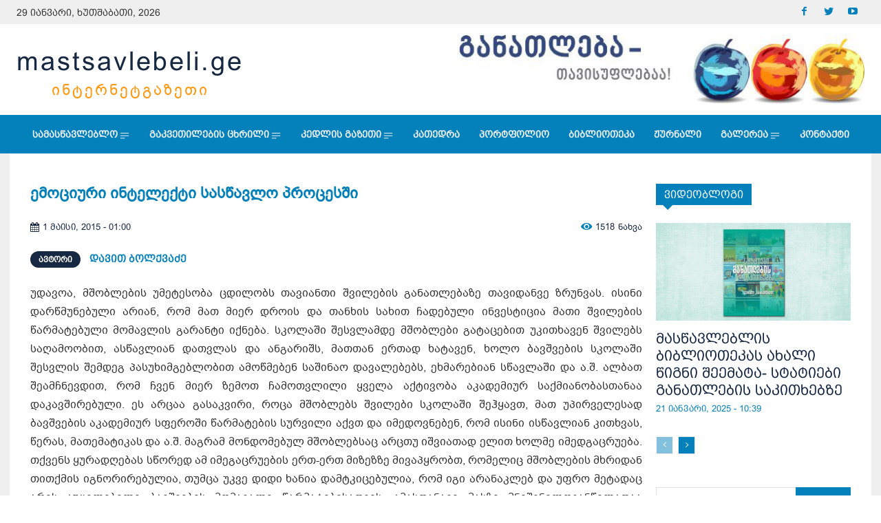

--- FILE ---
content_type: text/html; charset=UTF-8
request_url: https://mastsavlebeli.ge/?p=1693
body_size: 59947
content:
<!doctype html >
<!--[if IE 8]>    <html class="ie8" lang="en"> <![endif]-->
<!--[if IE 9]>    <html class="ie9" lang="en"> <![endif]-->
<!--[if gt IE 8]><!--> <html lang="ka-GE"
 xmlns:og="http://ogp.me/ns#"
 xmlns:fb="http://ogp.me/ns/fb#"> <!--<![endif]-->
<head>
    <title>ემოციური ინტელექტი სასწავლო პროცესში - mastsavlebeli.ge</title>
    <meta charset="UTF-8" />
    <meta name="viewport" content="width=device-width, initial-scale=1.0">
    <link rel="pingback" href="https://mastsavlebeli.ge/xmlrpc.php" />
    <meta name='robots' content='index, follow, max-image-preview:large, max-snippet:-1, max-video-preview:-1' />

	<!-- This site is optimized with the Yoast SEO plugin v22.8 - https://yoast.com/wordpress/plugins/seo/ -->
	<link rel="canonical" href="https://mastsavlebeli.ge/?p=1693" />
	<meta property="og:locale" content="ka_GE" />
	<meta property="og:type" content="article" />
	<meta property="og:title" content="ემოციური ინტელექტი სასწავლო პროცესში - mastsavlebeli.ge" />
	<meta property="og:description" content="უდავოა, მშობლების უმეტესობა ცდილობს თავიანთი შვილების განათლებაზე თავიდანვე ზრუნვას. ისინი დარწმუნებული არიან, რომ მათ მიერ დროის და თანხის სახით ჩადებული ინვესტიცია მათი შვილების წარმატებული მომავლის გარანტი იქნება. სკოლაში შესვლამდე მშობლები გატაცებით უკითხავენ შვილებს საღამოობით, ასწავლიან დათვლას და ანგარიშს, მათთან ერთად ხატავენ, ხოლო ბავშვების სკოლაში შესვლის შემდეგ პასუხიმგებლობით ამოწმებენ საშინაო დავალებებს, ეხმარებიან სწავლაში და ა.შ. ალბათ [&hellip;]" />
	<meta property="og:url" content="https://mastsavlebeli.ge/?p=1693" />
	<meta property="og:site_name" content="mastsavlebeli.ge" />
	<meta property="article:publisher" content="https://www.facebook.com/Mastsavlebeli.Ge" />
	<meta property="article:published_time" content="2015-04-30T21:00:00+00:00" />
	<meta property="article:modified_time" content="2016-01-28T14:48:38+00:00" />
	<meta property="og:image" content="https://mastsavlebeli.ge/wp-content/uploads/2022/03/65.jpg" />
	<meta property="og:image:width" content="800" />
	<meta property="og:image:height" content="450" />
	<meta property="og:image:type" content="image/jpeg" />
	<meta name="author" content="admin" />
	<meta name="twitter:card" content="summary_large_image" />
	<meta name="twitter:creator" content="@MastsavlebeliGE" />
	<meta name="twitter:site" content="@MastsavlebeliGE" />
	<meta name="twitter:label1" content="Written by" />
	<meta name="twitter:data1" content="admin" />
	<script type="application/ld+json" class="yoast-schema-graph">{"@context":"https://schema.org","@graph":[{"@type":"Article","@id":"https://mastsavlebeli.ge/?p=1693#article","isPartOf":{"@id":"https://mastsavlebeli.ge/?p=1693"},"author":{"name":"admin","@id":"https://mastsavlebeli.ge/#/schema/person/64b46dd2189255f963ff5d0390ea789c"},"headline":"ემოციური ინტელექტი სასწავლო პროცესში","datePublished":"2015-04-30T21:00:00+00:00","dateModified":"2016-01-28T14:48:38+00:00","mainEntityOfPage":{"@id":"https://mastsavlebeli.ge/?p=1693"},"wordCount":30,"publisher":{"@id":"https://mastsavlebeli.ge/#organization"},"keywords":["დავით ბოლქვაძე"],"articleSection":["საგანმანათლებლო რესურსები"],"inLanguage":"ka-GE"},{"@type":"WebPage","@id":"https://mastsavlebeli.ge/?p=1693","url":"https://mastsavlebeli.ge/?p=1693","name":"ემოციური ინტელექტი სასწავლო პროცესში - mastsavlebeli.ge","isPartOf":{"@id":"https://mastsavlebeli.ge/#website"},"datePublished":"2015-04-30T21:00:00+00:00","dateModified":"2016-01-28T14:48:38+00:00","breadcrumb":{"@id":"https://mastsavlebeli.ge/?p=1693#breadcrumb"},"inLanguage":"ka-GE","potentialAction":[{"@type":"ReadAction","target":["https://mastsavlebeli.ge/?p=1693"]}]},{"@type":"BreadcrumbList","@id":"https://mastsavlebeli.ge/?p=1693#breadcrumb","itemListElement":[{"@type":"ListItem","position":1,"name":"Home","item":"https://mastsavlebeli.ge/"},{"@type":"ListItem","position":2,"name":"ემოციური ინტელექტი სასწავლო პროცესში"}]},{"@type":"WebSite","@id":"https://mastsavlebeli.ge/#website","url":"https://mastsavlebeli.ge/","name":"mastsavlebeli.ge","description":"ინტერნეტგაზეტი - &quot;მასწავლებელი&quot;","publisher":{"@id":"https://mastsavlebeli.ge/#organization"},"potentialAction":[{"@type":"SearchAction","target":{"@type":"EntryPoint","urlTemplate":"https://mastsavlebeli.ge/?s={search_term_string}"},"query-input":"required name=search_term_string"}],"inLanguage":"ka-GE"},{"@type":"Organization","@id":"https://mastsavlebeli.ge/#organization","name":"mastsavlebeli.ge","url":"https://mastsavlebeli.ge/","logo":{"@type":"ImageObject","inLanguage":"ka-GE","@id":"https://mastsavlebeli.ge/#/schema/logo/image/","url":"https://mastsavlebeli.ge/wp-content/uploads/2024/05/pexels-anastasia-shuraeva-8466700-1024x684-1.jpg","contentUrl":"https://mastsavlebeli.ge/wp-content/uploads/2024/05/pexels-anastasia-shuraeva-8466700-1024x684-1.jpg","width":838,"height":575,"caption":"mastsavlebeli.ge"},"image":{"@id":"https://mastsavlebeli.ge/#/schema/logo/image/"},"sameAs":["https://www.facebook.com/Mastsavlebeli.Ge","https://x.com/MastsavlebeliGE","https://www.youtube.com/user/Mastsavlebeli"]},{"@type":"Person","@id":"https://mastsavlebeli.ge/#/schema/person/64b46dd2189255f963ff5d0390ea789c","name":"admin","url":"https://mastsavlebeli.ge/?author=1"}]}</script>
	<!-- / Yoast SEO plugin. -->


<link rel='dns-prefetch' href='//stats.wp.com' />
<link rel='dns-prefetch' href='//fonts.googleapis.com' />
<link rel='dns-prefetch' href='//v0.wordpress.com' />
<link rel="alternate" type="application/rss+xml" title="mastsavlebeli.ge &raquo; RSS-არხი" href="https://mastsavlebeli.ge/?feed=rss2" />
<link rel="alternate" type="application/rss+xml" title="mastsavlebeli.ge &raquo; კომენტარების RSS-არხი" href="https://mastsavlebeli.ge/?feed=comments-rss2" />
<script type="text/javascript">
/* <![CDATA[ */
window._wpemojiSettings = {"baseUrl":"https:\/\/s.w.org\/images\/core\/emoji\/15.0.3\/72x72\/","ext":".png","svgUrl":"https:\/\/s.w.org\/images\/core\/emoji\/15.0.3\/svg\/","svgExt":".svg","source":{"concatemoji":"\/\/mastsavlebeli.ge\/wp-includes\/js\/wp-emoji-release.min.js?ver=6.5.3"}};
/*! This file is auto-generated */
!function(i,n){var o,s,e;function c(e){try{var t={supportTests:e,timestamp:(new Date).valueOf()};sessionStorage.setItem(o,JSON.stringify(t))}catch(e){}}function p(e,t,n){e.clearRect(0,0,e.canvas.width,e.canvas.height),e.fillText(t,0,0);var t=new Uint32Array(e.getImageData(0,0,e.canvas.width,e.canvas.height).data),r=(e.clearRect(0,0,e.canvas.width,e.canvas.height),e.fillText(n,0,0),new Uint32Array(e.getImageData(0,0,e.canvas.width,e.canvas.height).data));return t.every(function(e,t){return e===r[t]})}function u(e,t,n){switch(t){case"flag":return n(e,"\ud83c\udff3\ufe0f\u200d\u26a7\ufe0f","\ud83c\udff3\ufe0f\u200b\u26a7\ufe0f")?!1:!n(e,"\ud83c\uddfa\ud83c\uddf3","\ud83c\uddfa\u200b\ud83c\uddf3")&&!n(e,"\ud83c\udff4\udb40\udc67\udb40\udc62\udb40\udc65\udb40\udc6e\udb40\udc67\udb40\udc7f","\ud83c\udff4\u200b\udb40\udc67\u200b\udb40\udc62\u200b\udb40\udc65\u200b\udb40\udc6e\u200b\udb40\udc67\u200b\udb40\udc7f");case"emoji":return!n(e,"\ud83d\udc26\u200d\u2b1b","\ud83d\udc26\u200b\u2b1b")}return!1}function f(e,t,n){var r="undefined"!=typeof WorkerGlobalScope&&self instanceof WorkerGlobalScope?new OffscreenCanvas(300,150):i.createElement("canvas"),a=r.getContext("2d",{willReadFrequently:!0}),o=(a.textBaseline="top",a.font="600 32px Arial",{});return e.forEach(function(e){o[e]=t(a,e,n)}),o}function t(e){var t=i.createElement("script");t.src=e,t.defer=!0,i.head.appendChild(t)}"undefined"!=typeof Promise&&(o="wpEmojiSettingsSupports",s=["flag","emoji"],n.supports={everything:!0,everythingExceptFlag:!0},e=new Promise(function(e){i.addEventListener("DOMContentLoaded",e,{once:!0})}),new Promise(function(t){var n=function(){try{var e=JSON.parse(sessionStorage.getItem(o));if("object"==typeof e&&"number"==typeof e.timestamp&&(new Date).valueOf()<e.timestamp+604800&&"object"==typeof e.supportTests)return e.supportTests}catch(e){}return null}();if(!n){if("undefined"!=typeof Worker&&"undefined"!=typeof OffscreenCanvas&&"undefined"!=typeof URL&&URL.createObjectURL&&"undefined"!=typeof Blob)try{var e="postMessage("+f.toString()+"("+[JSON.stringify(s),u.toString(),p.toString()].join(",")+"));",r=new Blob([e],{type:"text/javascript"}),a=new Worker(URL.createObjectURL(r),{name:"wpTestEmojiSupports"});return void(a.onmessage=function(e){c(n=e.data),a.terminate(),t(n)})}catch(e){}c(n=f(s,u,p))}t(n)}).then(function(e){for(var t in e)n.supports[t]=e[t],n.supports.everything=n.supports.everything&&n.supports[t],"flag"!==t&&(n.supports.everythingExceptFlag=n.supports.everythingExceptFlag&&n.supports[t]);n.supports.everythingExceptFlag=n.supports.everythingExceptFlag&&!n.supports.flag,n.DOMReady=!1,n.readyCallback=function(){n.DOMReady=!0}}).then(function(){return e}).then(function(){var e;n.supports.everything||(n.readyCallback(),(e=n.source||{}).concatemoji?t(e.concatemoji):e.wpemoji&&e.twemoji&&(t(e.twemoji),t(e.wpemoji)))}))}((window,document),window._wpemojiSettings);
/* ]]> */
</script>
<style id='wp-emoji-styles-inline-css' type='text/css'>

	img.wp-smiley, img.emoji {
		display: inline !important;
		border: none !important;
		box-shadow: none !important;
		height: 1em !important;
		width: 1em !important;
		margin: 0 0.07em !important;
		vertical-align: -0.1em !important;
		background: none !important;
		padding: 0 !important;
	}
</style>
<link rel='stylesheet' id='wp-block-library-css' href='//mastsavlebeli.ge/wp-includes/css/dist/block-library/style.min.css?ver=6.5.3' type='text/css' media='all' />
<style id='wp-block-library-inline-css' type='text/css'>
.has-text-align-justify{text-align:justify;}
</style>
<link rel='stylesheet' id='mediaelement-css' href='//mastsavlebeli.ge/wp-includes/js/mediaelement/mediaelementplayer-legacy.min.css?ver=4.2.17' type='text/css' media='all' />
<link rel='stylesheet' id='wp-mediaelement-css' href='//mastsavlebeli.ge/wp-includes/js/mediaelement/wp-mediaelement.min.css?ver=6.5.3' type='text/css' media='all' />
<style id='jetpack-sharing-buttons-style-inline-css' type='text/css'>
.jetpack-sharing-buttons__services-list{display:flex;flex-direction:row;flex-wrap:wrap;gap:0;list-style-type:none;margin:5px;padding:0}.jetpack-sharing-buttons__services-list.has-small-icon-size{font-size:12px}.jetpack-sharing-buttons__services-list.has-normal-icon-size{font-size:16px}.jetpack-sharing-buttons__services-list.has-large-icon-size{font-size:24px}.jetpack-sharing-buttons__services-list.has-huge-icon-size{font-size:36px}@media print{.jetpack-sharing-buttons__services-list{display:none!important}}.editor-styles-wrapper .wp-block-jetpack-sharing-buttons{gap:0;padding-inline-start:0}ul.jetpack-sharing-buttons__services-list.has-background{padding:1.25em 2.375em}
</style>
<style id='classic-theme-styles-inline-css' type='text/css'>
/*! This file is auto-generated */
.wp-block-button__link{color:#fff;background-color:#32373c;border-radius:9999px;box-shadow:none;text-decoration:none;padding:calc(.667em + 2px) calc(1.333em + 2px);font-size:1.125em}.wp-block-file__button{background:#32373c;color:#fff;text-decoration:none}
</style>
<style id='global-styles-inline-css' type='text/css'>
body{--wp--preset--color--black: #000000;--wp--preset--color--cyan-bluish-gray: #abb8c3;--wp--preset--color--white: #ffffff;--wp--preset--color--pale-pink: #f78da7;--wp--preset--color--vivid-red: #cf2e2e;--wp--preset--color--luminous-vivid-orange: #ff6900;--wp--preset--color--luminous-vivid-amber: #fcb900;--wp--preset--color--light-green-cyan: #7bdcb5;--wp--preset--color--vivid-green-cyan: #00d084;--wp--preset--color--pale-cyan-blue: #8ed1fc;--wp--preset--color--vivid-cyan-blue: #0693e3;--wp--preset--color--vivid-purple: #9b51e0;--wp--preset--gradient--vivid-cyan-blue-to-vivid-purple: linear-gradient(135deg,rgba(6,147,227,1) 0%,rgb(155,81,224) 100%);--wp--preset--gradient--light-green-cyan-to-vivid-green-cyan: linear-gradient(135deg,rgb(122,220,180) 0%,rgb(0,208,130) 100%);--wp--preset--gradient--luminous-vivid-amber-to-luminous-vivid-orange: linear-gradient(135deg,rgba(252,185,0,1) 0%,rgba(255,105,0,1) 100%);--wp--preset--gradient--luminous-vivid-orange-to-vivid-red: linear-gradient(135deg,rgba(255,105,0,1) 0%,rgb(207,46,46) 100%);--wp--preset--gradient--very-light-gray-to-cyan-bluish-gray: linear-gradient(135deg,rgb(238,238,238) 0%,rgb(169,184,195) 100%);--wp--preset--gradient--cool-to-warm-spectrum: linear-gradient(135deg,rgb(74,234,220) 0%,rgb(151,120,209) 20%,rgb(207,42,186) 40%,rgb(238,44,130) 60%,rgb(251,105,98) 80%,rgb(254,248,76) 100%);--wp--preset--gradient--blush-light-purple: linear-gradient(135deg,rgb(255,206,236) 0%,rgb(152,150,240) 100%);--wp--preset--gradient--blush-bordeaux: linear-gradient(135deg,rgb(254,205,165) 0%,rgb(254,45,45) 50%,rgb(107,0,62) 100%);--wp--preset--gradient--luminous-dusk: linear-gradient(135deg,rgb(255,203,112) 0%,rgb(199,81,192) 50%,rgb(65,88,208) 100%);--wp--preset--gradient--pale-ocean: linear-gradient(135deg,rgb(255,245,203) 0%,rgb(182,227,212) 50%,rgb(51,167,181) 100%);--wp--preset--gradient--electric-grass: linear-gradient(135deg,rgb(202,248,128) 0%,rgb(113,206,126) 100%);--wp--preset--gradient--midnight: linear-gradient(135deg,rgb(2,3,129) 0%,rgb(40,116,252) 100%);--wp--preset--font-size--small: 11px;--wp--preset--font-size--medium: 20px;--wp--preset--font-size--large: 32px;--wp--preset--font-size--x-large: 42px;--wp--preset--font-size--regular: 15px;--wp--preset--font-size--larger: 50px;--wp--preset--spacing--20: 0.44rem;--wp--preset--spacing--30: 0.67rem;--wp--preset--spacing--40: 1rem;--wp--preset--spacing--50: 1.5rem;--wp--preset--spacing--60: 2.25rem;--wp--preset--spacing--70: 3.38rem;--wp--preset--spacing--80: 5.06rem;--wp--preset--shadow--natural: 6px 6px 9px rgba(0, 0, 0, 0.2);--wp--preset--shadow--deep: 12px 12px 50px rgba(0, 0, 0, 0.4);--wp--preset--shadow--sharp: 6px 6px 0px rgba(0, 0, 0, 0.2);--wp--preset--shadow--outlined: 6px 6px 0px -3px rgba(255, 255, 255, 1), 6px 6px rgba(0, 0, 0, 1);--wp--preset--shadow--crisp: 6px 6px 0px rgba(0, 0, 0, 1);}:where(.is-layout-flex){gap: 0.5em;}:where(.is-layout-grid){gap: 0.5em;}body .is-layout-flex{display: flex;}body .is-layout-flex{flex-wrap: wrap;align-items: center;}body .is-layout-flex > *{margin: 0;}body .is-layout-grid{display: grid;}body .is-layout-grid > *{margin: 0;}:where(.wp-block-columns.is-layout-flex){gap: 2em;}:where(.wp-block-columns.is-layout-grid){gap: 2em;}:where(.wp-block-post-template.is-layout-flex){gap: 1.25em;}:where(.wp-block-post-template.is-layout-grid){gap: 1.25em;}.has-black-color{color: var(--wp--preset--color--black) !important;}.has-cyan-bluish-gray-color{color: var(--wp--preset--color--cyan-bluish-gray) !important;}.has-white-color{color: var(--wp--preset--color--white) !important;}.has-pale-pink-color{color: var(--wp--preset--color--pale-pink) !important;}.has-vivid-red-color{color: var(--wp--preset--color--vivid-red) !important;}.has-luminous-vivid-orange-color{color: var(--wp--preset--color--luminous-vivid-orange) !important;}.has-luminous-vivid-amber-color{color: var(--wp--preset--color--luminous-vivid-amber) !important;}.has-light-green-cyan-color{color: var(--wp--preset--color--light-green-cyan) !important;}.has-vivid-green-cyan-color{color: var(--wp--preset--color--vivid-green-cyan) !important;}.has-pale-cyan-blue-color{color: var(--wp--preset--color--pale-cyan-blue) !important;}.has-vivid-cyan-blue-color{color: var(--wp--preset--color--vivid-cyan-blue) !important;}.has-vivid-purple-color{color: var(--wp--preset--color--vivid-purple) !important;}.has-black-background-color{background-color: var(--wp--preset--color--black) !important;}.has-cyan-bluish-gray-background-color{background-color: var(--wp--preset--color--cyan-bluish-gray) !important;}.has-white-background-color{background-color: var(--wp--preset--color--white) !important;}.has-pale-pink-background-color{background-color: var(--wp--preset--color--pale-pink) !important;}.has-vivid-red-background-color{background-color: var(--wp--preset--color--vivid-red) !important;}.has-luminous-vivid-orange-background-color{background-color: var(--wp--preset--color--luminous-vivid-orange) !important;}.has-luminous-vivid-amber-background-color{background-color: var(--wp--preset--color--luminous-vivid-amber) !important;}.has-light-green-cyan-background-color{background-color: var(--wp--preset--color--light-green-cyan) !important;}.has-vivid-green-cyan-background-color{background-color: var(--wp--preset--color--vivid-green-cyan) !important;}.has-pale-cyan-blue-background-color{background-color: var(--wp--preset--color--pale-cyan-blue) !important;}.has-vivid-cyan-blue-background-color{background-color: var(--wp--preset--color--vivid-cyan-blue) !important;}.has-vivid-purple-background-color{background-color: var(--wp--preset--color--vivid-purple) !important;}.has-black-border-color{border-color: var(--wp--preset--color--black) !important;}.has-cyan-bluish-gray-border-color{border-color: var(--wp--preset--color--cyan-bluish-gray) !important;}.has-white-border-color{border-color: var(--wp--preset--color--white) !important;}.has-pale-pink-border-color{border-color: var(--wp--preset--color--pale-pink) !important;}.has-vivid-red-border-color{border-color: var(--wp--preset--color--vivid-red) !important;}.has-luminous-vivid-orange-border-color{border-color: var(--wp--preset--color--luminous-vivid-orange) !important;}.has-luminous-vivid-amber-border-color{border-color: var(--wp--preset--color--luminous-vivid-amber) !important;}.has-light-green-cyan-border-color{border-color: var(--wp--preset--color--light-green-cyan) !important;}.has-vivid-green-cyan-border-color{border-color: var(--wp--preset--color--vivid-green-cyan) !important;}.has-pale-cyan-blue-border-color{border-color: var(--wp--preset--color--pale-cyan-blue) !important;}.has-vivid-cyan-blue-border-color{border-color: var(--wp--preset--color--vivid-cyan-blue) !important;}.has-vivid-purple-border-color{border-color: var(--wp--preset--color--vivid-purple) !important;}.has-vivid-cyan-blue-to-vivid-purple-gradient-background{background: var(--wp--preset--gradient--vivid-cyan-blue-to-vivid-purple) !important;}.has-light-green-cyan-to-vivid-green-cyan-gradient-background{background: var(--wp--preset--gradient--light-green-cyan-to-vivid-green-cyan) !important;}.has-luminous-vivid-amber-to-luminous-vivid-orange-gradient-background{background: var(--wp--preset--gradient--luminous-vivid-amber-to-luminous-vivid-orange) !important;}.has-luminous-vivid-orange-to-vivid-red-gradient-background{background: var(--wp--preset--gradient--luminous-vivid-orange-to-vivid-red) !important;}.has-very-light-gray-to-cyan-bluish-gray-gradient-background{background: var(--wp--preset--gradient--very-light-gray-to-cyan-bluish-gray) !important;}.has-cool-to-warm-spectrum-gradient-background{background: var(--wp--preset--gradient--cool-to-warm-spectrum) !important;}.has-blush-light-purple-gradient-background{background: var(--wp--preset--gradient--blush-light-purple) !important;}.has-blush-bordeaux-gradient-background{background: var(--wp--preset--gradient--blush-bordeaux) !important;}.has-luminous-dusk-gradient-background{background: var(--wp--preset--gradient--luminous-dusk) !important;}.has-pale-ocean-gradient-background{background: var(--wp--preset--gradient--pale-ocean) !important;}.has-electric-grass-gradient-background{background: var(--wp--preset--gradient--electric-grass) !important;}.has-midnight-gradient-background{background: var(--wp--preset--gradient--midnight) !important;}.has-small-font-size{font-size: var(--wp--preset--font-size--small) !important;}.has-medium-font-size{font-size: var(--wp--preset--font-size--medium) !important;}.has-large-font-size{font-size: var(--wp--preset--font-size--large) !important;}.has-x-large-font-size{font-size: var(--wp--preset--font-size--x-large) !important;}
.wp-block-navigation a:where(:not(.wp-element-button)){color: inherit;}
:where(.wp-block-post-template.is-layout-flex){gap: 1.25em;}:where(.wp-block-post-template.is-layout-grid){gap: 1.25em;}
:where(.wp-block-columns.is-layout-flex){gap: 2em;}:where(.wp-block-columns.is-layout-grid){gap: 2em;}
.wp-block-pullquote{font-size: 1.5em;line-height: 1.6;}
</style>
<link rel='stylesheet' id='contact-form-7-css' href='//mastsavlebeli.ge/wp-content/plugins/contact-form-7/includes/css/styles.css?ver=5.9.5' type='text/css' media='all' />
<link rel='stylesheet' id='td-plugin-newsletter-css' href='//mastsavlebeli.ge/wp-content/plugins/td-newsletter/style.css?ver=11.4.2' type='text/css' media='all' />
<link rel='stylesheet' id='td-plugin-multi-purpose-css' href='//mastsavlebeli.ge/wp-content/plugins/td-composer/td-multi-purpose/style.css?ver=239d0d80ca927f7a40331b183f412835' type='text/css' media='all' />
<link rel='stylesheet' id='google-fonts-style-css' href='//fonts.googleapis.com/css?family=Open+Sans%3A400%2C600%2C700%7CRoboto%3A400%2C500%2C700%7CMontserrat%3A800%2C700%2C400%7CVolkhov%3A400&#038;display=swap&#038;ver=11.4.2' type='text/css' media='all' />
<style id='jetpack_facebook_likebox-inline-css' type='text/css'>
.widget_facebook_likebox {
	overflow: hidden;
}

</style>
<link rel='stylesheet' id='font_awesome-css' href='//mastsavlebeli.ge/wp-content/plugins/td-composer/assets/fonts/font-awesome/font-awesome.css?ver=239d0d80ca927f7a40331b183f412835' type='text/css' media='all' />
<link rel='stylesheet' id='td-theme-css' href='//mastsavlebeli.ge/wp-content/themes/Newspaper/style.css?ver=11.4.2' type='text/css' media='all' />
<style id='td-theme-inline-css' type='text/css'>
    
        @media (max-width: 767px) {
            .td-header-desktop-wrap {
                display: none;
            }
        }
        @media (min-width: 767px) {
            .td-header-mobile-wrap {
                display: none;
            }
        }
    
	
</style>
<link rel='stylesheet' id='td-legacy-framework-front-style-css' href='//mastsavlebeli.ge/wp-content/plugins/td-composer/legacy/Newspaper/assets/css/td_legacy_main.css?ver=239d0d80ca927f7a40331b183f412835' type='text/css' media='all' />
<link rel='stylesheet' id='td-standard-pack-framework-front-style-css' href='//mastsavlebeli.ge/wp-content/plugins/td-standard-pack/Newspaper/assets/css/td_standard_pack_main.css?ver=ef7f859e2ab4b5ddf1e56e7a7a119017' type='text/css' media='all' />
<link rel='stylesheet' id='td-theme-demo-style-css' href='//mastsavlebeli.ge/wp-content/plugins/td-composer/legacy/Newspaper/includes/demos/gadgets_pro/demo_style.css?ver=11.4.2' type='text/css' media='all' />
<link rel='stylesheet' id='jetpack_css-css' href='//mastsavlebeli.ge/wp-content/plugins/jetpack/css/jetpack.css?ver=13.4.3' type='text/css' media='all' />
<script type="text/javascript" src="//mastsavlebeli.ge/wp-includes/js/jquery/jquery.min.js?ver=3.7.1" id="jquery-core-js"></script>
<script type="text/javascript" src="//mastsavlebeli.ge/wp-includes/js/jquery/jquery-migrate.min.js?ver=3.4.1" id="jquery-migrate-js"></script>
<link rel="https://api.w.org/" href="https://mastsavlebeli.ge/index.php?rest_route=/" /><link rel="alternate" type="application/json" href="https://mastsavlebeli.ge/index.php?rest_route=/wp/v2/posts/1693" /><link rel="EditURI" type="application/rsd+xml" title="RSD" href="https://mastsavlebeli.ge/xmlrpc.php?rsd" />
<meta name="generator" content="WordPress 6.5.3" />
<link rel='shortlink' href='https://wp.me/p72UoT-rj' />
<link rel="alternate" type="application/json+oembed" href="https://mastsavlebeli.ge/index.php?rest_route=%2Foembed%2F1.0%2Fembed&#038;url=https%3A%2F%2Fmastsavlebeli.ge%2F%3Fp%3D1693" />
<link rel="alternate" type="text/xml+oembed" href="https://mastsavlebeli.ge/index.php?rest_route=%2Foembed%2F1.0%2Fembed&#038;url=https%3A%2F%2Fmastsavlebeli.ge%2F%3Fp%3D1693&#038;format=xml" />
<meta property="fb:app_id" content="664335281250427"/>	<style>img#wpstats{display:none}</style>
		<!--[if lt IE 9]><script src="https://cdnjs.cloudflare.com/ajax/libs/html5shiv/3.7.3/html5shiv.js"></script><![endif]-->
        <script>
        window.tdb_globals = {"wpRestNonce":"3217ffe729","wpRestUrl":"https:\/\/mastsavlebeli.ge\/index.php?rest_route=\/","permalinkStructure":"","globalSettings":{"tdcSavingHistory":false},"isAjax":false,"isAdminBarShowing":false,"autoloadScrollPercent":50,"postAutoloadStatus":"off","origPostEditUrl":null};
    </script>
    
    <style id="tdb-global-colors">
        :root {--accent-color: #fff;}
    </style>
				<script>
				window.tdwGlobal = {"adminUrl":"https:\/\/mastsavlebeli.ge\/wp-admin\/","wpRestNonce":"3217ffe729","wpRestUrl":"https:\/\/mastsavlebeli.ge\/index.php?rest_route=\/","permalinkStructure":""};
			</script>
			    <script>
        window.tdaGlobal = {"adminUrl":"https:\/\/mastsavlebeli.ge\/wp-admin\/","wpRestNonce":"3217ffe729","wpRestUrl":"https:\/\/mastsavlebeli.ge\/index.php?rest_route=\/","permalinkStructure":"","postId":32167};
    </script>
    
<!-- JS generated by theme -->

<script>
    
    

	    var tdBlocksArray = []; //here we store all the items for the current page

	    //td_block class - each ajax block uses a object of this class for requests
	    function tdBlock() {
		    this.id = '';
		    this.block_type = 1; //block type id (1-234 etc)
		    this.atts = '';
		    this.td_column_number = '';
		    this.td_current_page = 1; //
		    this.post_count = 0; //from wp
		    this.found_posts = 0; //from wp
		    this.max_num_pages = 0; //from wp
		    this.td_filter_value = ''; //current live filter value
		    this.is_ajax_running = false;
		    this.td_user_action = ''; // load more or infinite loader (used by the animation)
		    this.header_color = '';
		    this.ajax_pagination_infinite_stop = ''; //show load more at page x
	    }


        // td_js_generator - mini detector
        (function(){
            var htmlTag = document.getElementsByTagName("html")[0];

	        if ( navigator.userAgent.indexOf("MSIE 10.0") > -1 ) {
                htmlTag.className += ' ie10';
            }

            if ( !!navigator.userAgent.match(/Trident.*rv\:11\./) ) {
                htmlTag.className += ' ie11';
            }

	        if ( navigator.userAgent.indexOf("Edge") > -1 ) {
                htmlTag.className += ' ieEdge';
            }

            if ( /(iPad|iPhone|iPod)/g.test(navigator.userAgent) ) {
                htmlTag.className += ' td-md-is-ios';
            }

            var user_agent = navigator.userAgent.toLowerCase();
            if ( user_agent.indexOf("android") > -1 ) {
                htmlTag.className += ' td-md-is-android';
            }

            if ( -1 !== navigator.userAgent.indexOf('Mac OS X')  ) {
                htmlTag.className += ' td-md-is-os-x';
            }

            if ( /chrom(e|ium)/.test(navigator.userAgent.toLowerCase()) ) {
               htmlTag.className += ' td-md-is-chrome';
            }

            if ( -1 !== navigator.userAgent.indexOf('Firefox') ) {
                htmlTag.className += ' td-md-is-firefox';
            }

            if ( -1 !== navigator.userAgent.indexOf('Safari') && -1 === navigator.userAgent.indexOf('Chrome') ) {
                htmlTag.className += ' td-md-is-safari';
            }

            if( -1 !== navigator.userAgent.indexOf('IEMobile') ){
                htmlTag.className += ' td-md-is-iemobile';
            }

        })();




        var tdLocalCache = {};

        ( function () {
            "use strict";

            tdLocalCache = {
                data: {},
                remove: function (resource_id) {
                    delete tdLocalCache.data[resource_id];
                },
                exist: function (resource_id) {
                    return tdLocalCache.data.hasOwnProperty(resource_id) && tdLocalCache.data[resource_id] !== null;
                },
                get: function (resource_id) {
                    return tdLocalCache.data[resource_id];
                },
                set: function (resource_id, cachedData) {
                    tdLocalCache.remove(resource_id);
                    tdLocalCache.data[resource_id] = cachedData;
                }
            };
        })();

    
    
var td_viewport_interval_list=[{"limitBottom":767,"sidebarWidth":228},{"limitBottom":1018,"sidebarWidth":300},{"limitBottom":1140,"sidebarWidth":324}];
var td_animation_stack_effect="type0";
var tds_animation_stack=true;
var td_animation_stack_specific_selectors=".entry-thumb, img, .td-lazy-img";
var td_animation_stack_general_selectors=".td-animation-stack img, .td-animation-stack .entry-thumb, .post img, .td-animation-stack .td-lazy-img";
var tdc_is_installed="yes";
var td_ajax_url="https:\/\/mastsavlebeli.ge\/wp-admin\/admin-ajax.php?td_theme_name=Newspaper&v=11.4.2";
var td_get_template_directory_uri="https:\/\/mastsavlebeli.ge\/wp-content\/plugins\/td-composer\/legacy\/common";
var tds_snap_menu="";
var tds_logo_on_sticky="";
var tds_header_style="";
var td_please_wait="\u10d2\u10d7\u10ee\u10dd\u10d5\u10d7, \u10d3\u10d0\u10d4\u10da\u10dd\u10d3\u10dd\u10d7 ...";
var td_email_user_pass_incorrect="\u10db\u10dd\u10db\u10ee\u10db\u10d0\u10e0\u10d4\u10d1\u10d4\u10da\u10d8 \u10d0\u10dc \u10de\u10d0\u10e0\u10dd\u10da\u10d8 \u10d0\u10e0\u10d0\u10e1\u10ec\u10dd\u10e0\u10d8\u10d0!";
var td_email_user_incorrect="\u10d4\u10da \u10d0\u10dc \u10db\u10dd\u10db\u10ee\u10db\u10d0\u10e0\u10d4\u10d1\u10da\u10d8\u10e1 \u10e1\u10d0\u10ee\u10d4\u10da\u10d8 \u10d0\u10e0\u10d0\u10e1\u10ec\u10dd\u10e0\u10d8\u10d0!";
var td_email_incorrect="\u10d4\u10da \u10d0\u10e0\u10d0\u10e1\u10ec\u10dd\u10e0\u10d8\u10d0!";
var td_user_incorrect="Username incorrect!";
var td_email_user_empty="Email or username empty!";
var td_pass_empty="Pass empty!";
var td_pass_pattern_incorrect="Invalid Pass Pattern!";
var td_retype_pass_incorrect="Retyped Pass incorrect!";
var tds_more_articles_on_post_enable="";
var tds_more_articles_on_post_time_to_wait="";
var tds_more_articles_on_post_pages_distance_from_top=0;
var tds_theme_color_site_wide="#0481bb";
var tds_smart_sidebar="enabled";
var tdThemeName="Newspaper";
var td_magnific_popup_translation_tPrev="\u10ec\u10d8\u10dc\u10d0 (\u10db\u10d0\u10e0\u10ea\u10ee\u10d4\u10dc\u10d0 arrow \u10d2\u10d0\u10e1\u10d0\u10e6\u10d4\u10d1\u10d8)";
var td_magnific_popup_translation_tNext="\u10e8\u10d4\u10db\u10d3\u10d4\u10d2\u10d8 (\u10db\u10d0\u10e0\u10ef\u10d5\u10d4\u10dc\u10d0 arrow \u10d2\u10d0\u10e1\u10d0\u10e6\u10d4\u10d1\u10d8)";
var td_magnific_popup_translation_tCounter="%curr% of %total%";
var td_magnific_popup_translation_ajax_tError="\u10e8\u10d8\u10dc\u10d0\u10d0\u10e0\u10e1\u10d8\u10e1 %url% \u10d5\u10d4\u10e0 \u10e9\u10d0\u10d8\u10e2\u10d5\u10d8\u10e0\u10d7\u10d0.";
var td_magnific_popup_translation_image_tError="\u10d8\u10db\u10d8\u10ef\u10d8 #%curr% \u10d5\u10d4\u10e0 \u10e9\u10d0\u10d8\u10e2\u10d5\u10d8\u10e0\u10d7\u10d0.";
var tdBlockNonce="288f00e2f5";
var tdDateNamesI18n={"month_names":["\u10d8\u10d0\u10dc\u10d5\u10d0\u10e0\u10d8","\u10d7\u10d4\u10d1\u10d4\u10e0\u10d5\u10d0\u10da\u10d8","\u10db\u10d0\u10e0\u10e2\u10d8","\u10d0\u10de\u10e0\u10d8\u10da\u10d8","\u10db\u10d0\u10d8\u10e1\u10d8","\u10d8\u10d5\u10dc\u10d8\u10e1\u10d8","\u10d8\u10d5\u10da\u10d8\u10e1\u10d8","\u10d0\u10d2\u10d5\u10d8\u10e1\u10e2\u10dd","\u10e1\u10d4\u10e5\u10e2\u10d4\u10db\u10d1\u10d4\u10e0\u10d8","\u10dd\u10e5\u10e2\u10dd\u10db\u10d1\u10d4\u10e0\u10d8","\u10dc\u10dd\u10d4\u10db\u10d1\u10d4\u10e0\u10d8","\u10d3\u10d4\u10d9\u10d4\u10db\u10d1\u10d4\u10e0\u10d8"],"month_names_short":["\u10d8\u10d0\u10dc","\u10d7\u10d4\u10d1","\u10db\u10d0\u10e0","\u10d0\u10de\u10e0","\u10db\u10d0\u10d8","\u10d8\u10d5\u10dc","\u10d8\u10d5\u10da","\u10d0\u10d2\u10d5","\u10e1\u10d4\u10e5","\u10dd\u10e5\u10e2","\u10dc\u10dd\u10d4","\u10d3\u10d4\u10d9"],"day_names":["\u10d9\u10d5\u10d8\u10e0\u10d0","\u10dd\u10e0\u10e8\u10d0\u10d1\u10d0\u10d7\u10d8","\u10e1\u10d0\u10db\u10e8\u10d0\u10d1\u10d0\u10d7\u10d8","\u10dd\u10d7\u10ee\u10e8\u10d0\u10d1\u10d0\u10d7\u10d8","\u10ee\u10e3\u10d7\u10e8\u10d0\u10d1\u10d0\u10d7\u10d8","\u10de\u10d0\u10e0\u10d0\u10e1\u10d9\u10d4\u10d5\u10d8","\u10e8\u10d0\u10d1\u10d0\u10d7\u10d8"],"day_names_short":["\u10d9\u10d5\u10d8","\u10dd\u10e0\u10e8","\u10e1\u10d0\u10db","\u10dd\u10d7\u10ee","\u10ee\u10e3\u10d7","\u10de\u10d0\u10e0","\u10e8\u10d0\u10d1"]};
var td_ad_background_click_link="";
var td_ad_background_click_target="";
</script>


<!-- Header style compiled by theme -->

<style>
    

                                    @font-face {
                                      font-family: "mtavruli";
                                      src: local("mtavruli"), url("https://mastsavlebeli.ge/wp-content/uploads/2022/03/bpg-arial-caps-webfont.woff") format("woff");
                                    }
                                
                                    @font-face {
                                      font-family: "kontenti";
                                      src: local("kontenti"), url("https://mastsavlebeli.ge/wp-content/uploads/2022/03/bpg-arial-webfont.woff") format("woff");
                                    }
                                
.td-header-wrap .black-menu .sf-menu > .current-menu-item > a,
    .td-header-wrap .black-menu .sf-menu > .current-menu-ancestor > a,
    .td-header-wrap .black-menu .sf-menu > .current-category-ancestor > a,
    .td-header-wrap .black-menu .sf-menu > li > a:hover,
    .td-header-wrap .black-menu .sf-menu > .sfHover > a,
    .td-header-style-12 .td-header-menu-wrap-full,
    .sf-menu > .current-menu-item > a:after,
    .sf-menu > .current-menu-ancestor > a:after,
    .sf-menu > .current-category-ancestor > a:after,
    .sf-menu > li:hover > a:after,
    .sf-menu > .sfHover > a:after,
    .td-header-style-12 .td-affix,
    .header-search-wrap .td-drop-down-search:after,
    .header-search-wrap .td-drop-down-search .btn:hover,
    input[type=submit]:hover,
    .td-read-more a,
    .td-post-category:hover,
    .td-grid-style-1.td-hover-1 .td-big-grid-post:hover .td-post-category,
    .td-grid-style-5.td-hover-1 .td-big-grid-post:hover .td-post-category,
    .td_top_authors .td-active .td-author-post-count,
    .td_top_authors .td-active .td-author-comments-count,
    .td_top_authors .td_mod_wrap:hover .td-author-post-count,
    .td_top_authors .td_mod_wrap:hover .td-author-comments-count,
    .td-404-sub-sub-title a:hover,
    .td-search-form-widget .wpb_button:hover,
    .td-rating-bar-wrap div,
    .td_category_template_3 .td-current-sub-category,
    .dropcap,
    .td_wrapper_video_playlist .td_video_controls_playlist_wrapper,
    .wpb_default,
    .wpb_default:hover,
    .td-left-smart-list:hover,
    .td-right-smart-list:hover,
    .woocommerce-checkout .woocommerce input.button:hover,
    .woocommerce-page .woocommerce a.button:hover,
    .woocommerce-account div.woocommerce .button:hover,
    #bbpress-forums button:hover,
    .bbp_widget_login .button:hover,
    .td-footer-wrapper .td-post-category,
    .td-footer-wrapper .widget_product_search input[type="submit"]:hover,
    .woocommerce .product a.button:hover,
    .woocommerce .product #respond input#submit:hover,
    .woocommerce .checkout input#place_order:hover,
    .woocommerce .woocommerce.widget .button:hover,
    .single-product .product .summary .cart .button:hover,
    .woocommerce-cart .woocommerce table.cart .button:hover,
    .woocommerce-cart .woocommerce .shipping-calculator-form .button:hover,
    .td-next-prev-wrap a:hover,
    .td-load-more-wrap a:hover,
    .td-post-small-box a:hover,
    .page-nav .current,
    .page-nav:first-child > div,
    .td_category_template_8 .td-category-header .td-category a.td-current-sub-category,
    .td_category_template_4 .td-category-siblings .td-category a:hover,
    #bbpress-forums .bbp-pagination .current,
    #bbpress-forums #bbp-single-user-details #bbp-user-navigation li.current a,
    .td-theme-slider:hover .slide-meta-cat a,
    a.vc_btn-black:hover,
    .td-trending-now-wrapper:hover .td-trending-now-title,
    .td-scroll-up,
    .td-smart-list-button:hover,
    .td-weather-information:before,
    .td-weather-week:before,
    .td_block_exchange .td-exchange-header:before,
    .td_block_big_grid_9.td-grid-style-1 .td-post-category,
    .td_block_big_grid_9.td-grid-style-5 .td-post-category,
    .td-grid-style-6.td-hover-1 .td-module-thumb:after,
    .td-pulldown-syle-2 .td-subcat-dropdown ul:after,
    .td_block_template_9 .td-block-title:after,
    .td_block_template_15 .td-block-title:before,
    div.wpforms-container .wpforms-form div.wpforms-submit-container button[type=submit] {
        background-color: #0481bb;
    }

    .td_block_template_4 .td-related-title .td-cur-simple-item:before {
        border-color: #0481bb transparent transparent transparent !important;
    }

    .woocommerce .woocommerce-message .button:hover,
    .woocommerce .woocommerce-error .button:hover,
    .woocommerce .woocommerce-info .button:hover {
        background-color: #0481bb !important;
    }
    
    
    .td_block_template_4 .td-related-title .td-cur-simple-item,
    .td_block_template_3 .td-related-title .td-cur-simple-item,
    .td_block_template_9 .td-related-title:after {
        background-color: #0481bb;
    }

    .woocommerce .product .onsale,
    .woocommerce.widget .ui-slider .ui-slider-handle {
        background: none #0481bb;
    }

    .woocommerce.widget.widget_layered_nav_filters ul li a {
        background: none repeat scroll 0 0 #0481bb !important;
    }

    a,
    cite a:hover,
    .td_mega_menu_sub_cats .cur-sub-cat,
    .td-mega-span h3 a:hover,
    .td_mod_mega_menu:hover .entry-title a,
    .header-search-wrap .result-msg a:hover,
    .td-header-top-menu .td-drop-down-search .td_module_wrap:hover .entry-title a,
    .td-header-top-menu .td-icon-search:hover,
    .td-header-wrap .result-msg a:hover,
    .top-header-menu li a:hover,
    .top-header-menu .current-menu-item > a,
    .top-header-menu .current-menu-ancestor > a,
    .top-header-menu .current-category-ancestor > a,
    .td-social-icon-wrap > a:hover,
    .td-header-sp-top-widget .td-social-icon-wrap a:hover,
    .td-page-content blockquote p,
    .td-post-content blockquote p,
    .mce-content-body blockquote p,
    .comment-content blockquote p,
    .wpb_text_column blockquote p,
    .td_block_text_with_title blockquote p,
    .td_module_wrap:hover .entry-title a,
    .td-subcat-filter .td-subcat-list a:hover,
    .td-subcat-filter .td-subcat-dropdown a:hover,
    .td_quote_on_blocks,
    .dropcap2,
    .dropcap3,
    .td_top_authors .td-active .td-authors-name a,
    .td_top_authors .td_mod_wrap:hover .td-authors-name a,
    .td-post-next-prev-content a:hover,
    .author-box-wrap .td-author-social a:hover,
    .td-author-name a:hover,
    .td-author-url a:hover,
    .td_mod_related_posts:hover h3 > a,
    .td-post-template-11 .td-related-title .td-related-left:hover,
    .td-post-template-11 .td-related-title .td-related-right:hover,
    .td-post-template-11 .td-related-title .td-cur-simple-item,
    .td-post-template-11 .td_block_related_posts .td-next-prev-wrap a:hover,
    .comment-reply-link:hover,
    .logged-in-as a:hover,
    #cancel-comment-reply-link:hover,
    .td-search-query,
    .td-category-header .td-pulldown-category-filter-link:hover,
    .td-category-siblings .td-subcat-dropdown a:hover,
    .td-category-siblings .td-subcat-dropdown a.td-current-sub-category,
    .widget a:hover,
    .td_wp_recentcomments a:hover,
    .archive .widget_archive .current,
    .archive .widget_archive .current a,
    .widget_calendar tfoot a:hover,
    .woocommerce a.added_to_cart:hover,
    .woocommerce-account .woocommerce-MyAccount-navigation a:hover,
    #bbpress-forums li.bbp-header .bbp-reply-content span a:hover,
    #bbpress-forums .bbp-forum-freshness a:hover,
    #bbpress-forums .bbp-topic-freshness a:hover,
    #bbpress-forums .bbp-forums-list li a:hover,
    #bbpress-forums .bbp-forum-title:hover,
    #bbpress-forums .bbp-topic-permalink:hover,
    #bbpress-forums .bbp-topic-started-by a:hover,
    #bbpress-forums .bbp-topic-started-in a:hover,
    #bbpress-forums .bbp-body .super-sticky li.bbp-topic-title .bbp-topic-permalink,
    #bbpress-forums .bbp-body .sticky li.bbp-topic-title .bbp-topic-permalink,
    .widget_display_replies .bbp-author-name,
    .widget_display_topics .bbp-author-name,
    .footer-text-wrap .footer-email-wrap a,
    .td-subfooter-menu li a:hover,
    .footer-social-wrap a:hover,
    a.vc_btn-black:hover,
    .td-smart-list-dropdown-wrap .td-smart-list-button:hover,
    .td_module_17 .td-read-more a:hover,
    .td_module_18 .td-read-more a:hover,
    .td_module_19 .td-post-author-name a:hover,
    .td-instagram-user a,
    .td-pulldown-syle-2 .td-subcat-dropdown:hover .td-subcat-more span,
    .td-pulldown-syle-2 .td-subcat-dropdown:hover .td-subcat-more i,
    .td-pulldown-syle-3 .td-subcat-dropdown:hover .td-subcat-more span,
    .td-pulldown-syle-3 .td-subcat-dropdown:hover .td-subcat-more i,
    .td-block-title-wrap .td-wrapper-pulldown-filter .td-pulldown-filter-display-option:hover,
    .td-block-title-wrap .td-wrapper-pulldown-filter .td-pulldown-filter-display-option:hover i,
    .td-block-title-wrap .td-wrapper-pulldown-filter .td-pulldown-filter-link:hover,
    .td-block-title-wrap .td-wrapper-pulldown-filter .td-pulldown-filter-item .td-cur-simple-item,
    .td_block_template_2 .td-related-title .td-cur-simple-item,
    .td_block_template_5 .td-related-title .td-cur-simple-item,
    .td_block_template_6 .td-related-title .td-cur-simple-item,
    .td_block_template_7 .td-related-title .td-cur-simple-item,
    .td_block_template_8 .td-related-title .td-cur-simple-item,
    .td_block_template_9 .td-related-title .td-cur-simple-item,
    .td_block_template_10 .td-related-title .td-cur-simple-item,
    .td_block_template_11 .td-related-title .td-cur-simple-item,
    .td_block_template_12 .td-related-title .td-cur-simple-item,
    .td_block_template_13 .td-related-title .td-cur-simple-item,
    .td_block_template_14 .td-related-title .td-cur-simple-item,
    .td_block_template_15 .td-related-title .td-cur-simple-item,
    .td_block_template_16 .td-related-title .td-cur-simple-item,
    .td_block_template_17 .td-related-title .td-cur-simple-item,
    .td-theme-wrap .sf-menu ul .td-menu-item > a:hover,
    .td-theme-wrap .sf-menu ul .sfHover > a,
    .td-theme-wrap .sf-menu ul .current-menu-ancestor > a,
    .td-theme-wrap .sf-menu ul .current-category-ancestor > a,
    .td-theme-wrap .sf-menu ul .current-menu-item > a,
    .td_outlined_btn {
        color: #0481bb;
    }

    a.vc_btn-black.vc_btn_square_outlined:hover,
    a.vc_btn-black.vc_btn_outlined:hover,
    .td-mega-menu-page .wpb_content_element ul li a:hover,
    .td-theme-wrap .td-aj-search-results .td_module_wrap:hover .entry-title a,
    .td-theme-wrap .header-search-wrap .result-msg a:hover {
        color: #0481bb !important;
    }

    .td-next-prev-wrap a:hover,
    .td-load-more-wrap a:hover,
    .td-post-small-box a:hover,
    .page-nav .current,
    .page-nav:first-child > div,
    .td_category_template_8 .td-category-header .td-category a.td-current-sub-category,
    .td_category_template_4 .td-category-siblings .td-category a:hover,
    #bbpress-forums .bbp-pagination .current,
    .post .td_quote_box,
    .page .td_quote_box,
    a.vc_btn-black:hover,
    .td_block_template_5 .td-block-title > *,
    .td_outlined_btn {
        border-color: #0481bb;
    }

    .td_wrapper_video_playlist .td_video_currently_playing:after {
        border-color: #0481bb !important;
    }

    .header-search-wrap .td-drop-down-search:before {
        border-color: transparent transparent #0481bb transparent;
    }

    .block-title > span,
    .block-title > a,
    .block-title > label,
    .widgettitle,
    .widgettitle:after,
    .td-trending-now-title,
    .td-trending-now-wrapper:hover .td-trending-now-title,
    .wpb_tabs li.ui-tabs-active a,
    .wpb_tabs li:hover a,
    .vc_tta-container .vc_tta-color-grey.vc_tta-tabs-position-top.vc_tta-style-classic .vc_tta-tabs-container .vc_tta-tab.vc_active > a,
    .vc_tta-container .vc_tta-color-grey.vc_tta-tabs-position-top.vc_tta-style-classic .vc_tta-tabs-container .vc_tta-tab:hover > a,
    .td_block_template_1 .td-related-title .td-cur-simple-item,
    .woocommerce .product .products h2:not(.woocommerce-loop-product__title),
    .td-subcat-filter .td-subcat-dropdown:hover .td-subcat-more, 
    .td_3D_btn,
    .td_shadow_btn,
    .td_default_btn,
    .td_round_btn, 
    .td_outlined_btn:hover {
    	background-color: #0481bb;
    }

    .woocommerce div.product .woocommerce-tabs ul.tabs li.active {
    	background-color: #0481bb !important;
    }

    .block-title,
    .td_block_template_1 .td-related-title,
    .wpb_tabs .wpb_tabs_nav,
    .vc_tta-container .vc_tta-color-grey.vc_tta-tabs-position-top.vc_tta-style-classic .vc_tta-tabs-container,
    .woocommerce div.product .woocommerce-tabs ul.tabs:before {
        border-color: #0481bb;
    }
    .td_block_wrap .td-subcat-item a.td-cur-simple-item {
	    color: #0481bb;
	}


    
    .td-grid-style-4 .entry-title
    {
        background-color: rgba(4, 129, 187, 0.7);
    }

    
    .block-title > span,
    .block-title > span > a,
    .block-title > a,
    .block-title > label,
    .widgettitle,
    .widgettitle:after,
    .td-trending-now-title,
    .td-trending-now-wrapper:hover .td-trending-now-title,
    .wpb_tabs li.ui-tabs-active a,
    .wpb_tabs li:hover a,
    .vc_tta-container .vc_tta-color-grey.vc_tta-tabs-position-top.vc_tta-style-classic .vc_tta-tabs-container .vc_tta-tab.vc_active > a,
    .vc_tta-container .vc_tta-color-grey.vc_tta-tabs-position-top.vc_tta-style-classic .vc_tta-tabs-container .vc_tta-tab:hover > a,
    .td_block_template_1 .td-related-title .td-cur-simple-item,
    .woocommerce .product .products h2:not(.woocommerce-loop-product__title),
    .td-subcat-filter .td-subcat-dropdown:hover .td-subcat-more,
    .td-weather-information:before,
    .td-weather-week:before,
    .td_block_exchange .td-exchange-header:before,
    .td-theme-wrap .td_block_template_3 .td-block-title > *,
    .td-theme-wrap .td_block_template_4 .td-block-title > *,
    .td-theme-wrap .td_block_template_7 .td-block-title > *,
    .td-theme-wrap .td_block_template_9 .td-block-title:after,
    .td-theme-wrap .td_block_template_10 .td-block-title::before,
    .td-theme-wrap .td_block_template_11 .td-block-title::before,
    .td-theme-wrap .td_block_template_11 .td-block-title::after,
    .td-theme-wrap .td_block_template_14 .td-block-title,
    .td-theme-wrap .td_block_template_15 .td-block-title:before,
    .td-theme-wrap .td_block_template_17 .td-block-title:before {
        background-color: #ff1900;
    }

    .woocommerce div.product .woocommerce-tabs ul.tabs li.active {
    	background-color: #ff1900 !important;
    }

    .block-title,
    .td_block_template_1 .td-related-title,
    .wpb_tabs .wpb_tabs_nav,
    .vc_tta-container .vc_tta-color-grey.vc_tta-tabs-position-top.vc_tta-style-classic .vc_tta-tabs-container,
    .woocommerce div.product .woocommerce-tabs ul.tabs:before,
    .td-theme-wrap .td_block_template_5 .td-block-title > *,
    .td-theme-wrap .td_block_template_17 .td-block-title,
    .td-theme-wrap .td_block_template_17 .td-block-title::before {
        border-color: #ff1900;
    }

    .td-theme-wrap .td_block_template_4 .td-block-title > *:before,
    .td-theme-wrap .td_block_template_17 .td-block-title::after {
        border-color: #ff1900 transparent transparent transparent;
    }
    
    .td-theme-wrap .td_block_template_4 .td-related-title .td-cur-simple-item:before {
        border-color: #ff1900 transparent transparent transparent !important;
    }

    
    .td-menu-background:before,
    .td-search-background:before {
        background: #333145;
        background: -moz-linear-gradient(top, #333145 0%, #0481bb 100%);
        background: -webkit-gradient(left top, left bottom, color-stop(0%, #333145), color-stop(100%, #0481bb));
        background: -webkit-linear-gradient(top, #333145 0%, #0481bb 100%);
        background: -o-linear-gradient(top, #333145 0%, @mobileu_gradient_two_mob 100%);
        background: -ms-linear-gradient(top, #333145 0%, #0481bb 100%);
        background: linear-gradient(to bottom, #333145 0%, #0481bb 100%);
        filter: progid:DXImageTransform.Microsoft.gradient( startColorstr='#333145', endColorstr='#0481bb', GradientType=0 );
    }

    
    .td-mobile-content .current-menu-item > a,
    .td-mobile-content .current-menu-ancestor > a,
    .td-mobile-content .current-category-ancestor > a,
    #td-mobile-nav .td-menu-login-section a:hover,
    #td-mobile-nav .td-register-section a:hover,
    #td-mobile-nav .td-menu-socials-wrap a:hover i,
    .td-search-close a:hover i {
        color: #ff3c02;
    }

    
    .post .td-post-header .entry-title {
        color: #172842;
    }
    .td_module_15 .entry-title a {
        color: #172842;
    }

    
    .td-module-meta-info .td-post-author-name a {
    	color: #0481bb;
    }

    
    .td-post-content,
    .td-post-content p {
    	color: #333333;
    }

    
    .td-post-content h1,
    .td-post-content h2,
    .td-post-content h3,
    .td-post-content h4,
    .td-post-content h5,
    .td-post-content h6 {
    	color: #172842;
    }

    
    .post blockquote p,
    .page blockquote p {
    	color: #172842;
    }
    .post .td_quote_box,
    .page .td_quote_box {
        border-color: #172842;
    }


    
    .td-page-header h1,
    .td-page-title,
    .woocommerce-page .page-title {
    	color: #172842;
    }

    
    .td-page-content p,
    .td-page-content .td_block_text_with_title,
    .woocommerce-page .page-description > p {
    	color: #333333;
    }

    
    .td-page-content h1,
    .td-page-content h2,
    .td-page-content h3,
    .td-page-content h4,
    .td-page-content h5,
    .td-page-content h6 {
    	color: #172842;
    }

    .td-page-content .widgettitle {
        color: #fff;
    }



    
    .white-popup-block:before {
        background-image: url('https://yellowblog.ge/mastsavlebeli/wp-content/uploads/2022/02/2.jpg');
    }

    
    .top-header-menu > li > a,
    .td-weather-top-widget .td-weather-now .td-big-degrees,
    .td-weather-top-widget .td-weather-header .td-weather-city,
    .td-header-sp-top-menu .td_data_time {
        font-family:mtavruli;
	
    }
    
    .top-header-menu .menu-item-has-children li a {
    	font-family:kontenti;
	
    }
    
    ul.sf-menu > .td-menu-item > a,
    .td-theme-wrap .td-header-menu-social {
        font-family:mtavruli;
	
    }
    
    .sf-menu ul .td-menu-item a {
        font-family:kontenti;
	
    }
	
    .td_mod_mega_menu .item-details a {
        font-family:kontenti;
	
    }
    
    .td_mega_menu_sub_cats .block-mega-child-cats a {
        font-family:kontenti;
	
    }
    
    .td-mobile-content .td-mobile-main-menu > li > a {
        font-family:mtavruli;
	font-size:14px;
	
    }
    
    .td-mobile-content .sub-menu a {
        font-family:kontenti;
	font-size:14px;
	
    }
    
    .td-header-wrap .td-logo-text-container .td-logo-text {
        font-family:mtavruli;
	
    }
    
    .td-header-wrap .td-logo-text-container .td-tagline-text {
        font-family:mtavruli;
	
    }



	
    .block-title > span,
    .block-title > a,
    .widgettitle,
    .td-trending-now-title,
    .wpb_tabs li a,
    .vc_tta-container .vc_tta-color-grey.vc_tta-tabs-position-top.vc_tta-style-classic .vc_tta-tabs-container .vc_tta-tab > a,
    .td-theme-wrap .td-related-title a,
    .woocommerce div.product .woocommerce-tabs ul.tabs li a,
    .woocommerce .product .products h2:not(.woocommerce-loop-product__title),
    .td-theme-wrap .td-block-title {
        font-family:mtavruli;
	
    }
    
    .td_module_wrap .td-post-author-name a {
        font-family:kontenti;
	
    }
    
    .td-post-date .entry-date {
        font-family:mtavruli;
	font-size:13px;
	
    }
    
    .td-module-comments a,
    .td-post-views span,
    .td-post-comments a {
        font-family:kontenti;
	
    }
    
    .td-big-grid-meta .td-post-category,
    .td_module_wrap .td-post-category,
    .td-module-image .td-post-category {
        font-family:mtavruli;
	
    }
    
    .td-subcat-filter .td-subcat-dropdown a,
    .td-subcat-filter .td-subcat-list a,
    .td-subcat-filter .td-subcat-dropdown span {
        font-family:kontenti;
	
    }
    
    .td-excerpt,
    .td_module_14 .td-excerpt {
        font-family:kontenti;
	
    }


	
	.td_module_wrap .td-module-title {
		font-family:mtavruli;
	
	}
     
	.td_block_trending_now .entry-title,
	.td-theme-slider .td-module-title,
    .td-big-grid-post .entry-title {
		font-family:mtavruli;
	
	}
    
    .td_block_trending_now .entry-title {
    	font-family:mtavruli;
	
    }
    
    .td-theme-slider.iosSlider-col-1 .td-module-title {
        font-family:mtavruli;
	
    }
    
    .td-theme-slider.iosSlider-col-2 .td-module-title {
        font-family:mtavruli;
	
    }
    
    .td-theme-slider.iosSlider-col-3 .td-module-title {
        font-family:mtavruli;
	
    }
    
    .td-big-grid-post.td-big-thumb .td-big-grid-meta,
    .td-big-thumb .td-big-grid-meta .entry-title {
        font-family:mtavruli;
	
    }
    
    .td-big-grid-post.td-medium-thumb .td-big-grid-meta,
    .td-medium-thumb .td-big-grid-meta .entry-title {
        font-family:mtavruli;
	
    }
    
    .td-big-grid-post.td-small-thumb .td-big-grid-meta,
    .td-small-thumb .td-big-grid-meta .entry-title {
        font-family:mtavruli;
	
    }
    
    .td-big-grid-post.td-tiny-thumb .td-big-grid-meta,
    .td-tiny-thumb .td-big-grid-meta .entry-title {
        font-family:mtavruli;
	
    }
    
    .homepage-post .td-post-template-8 .td-post-header .entry-title {
        font-family:mtavruli;
	
    }


    
	#td-mobile-nav,
	#td-mobile-nav .wpb_button,
	.td-search-wrap-mob {
		font-family:kontenti;
	
	}


	
	.post .td-post-header .entry-title {
		font-family:mtavruli;
	
	}
    
    .td-post-template-default .td-post-header .entry-title {
        font-family:mtavruli;
	
    }
    
    .td-post-content p,
    .td-post-content {
        font-family:kontenti;
	font-size:16px;
	
    }
    
    .post blockquote p,
    .page blockquote p,
    .td-post-text-content blockquote p {
        font-family:kontenti;
	
    }
    
    .post .td_quote_box p,
    .page .td_quote_box p {
        font-family:kontenti;
	
    }
    
    .post .td_pull_quote p,
    .page .td_pull_quote p {
        font-family:kontenti;
	
    }
    
    .td-post-content li {
        font-family:kontenti;
	
    }
    
    .td-post-content h1 {
        font-family:kontenti;
	
    }
    
    .td-post-content h2 {
        font-family:kontenti;
	
    }
    
    .td-post-content h3 {
        font-family:kontenti;
	
    }
    
    .td-post-content h4 {
        font-family:kontenti;
	
    }
    
    .td-post-content h5 {
        font-family:kontenti;
	
    }
    
    .td-post-content h6 {
        font-family:kontenti;
	
    }





    
    .post .td-category a {
        font-family:mtavruli;
	
    }
    
    .post header .td-post-author-name,
    .post header .td-post-author-name a {
        font-family:kontenti;
	
    }
    
    .post header .td-post-date .entry-date {
        font-family:mtavruli;
	
    }
    
    .post header .td-post-views span,
    .post header .td-post-comments {
        font-family:kontenti;
	
    }
    
    .post .td-post-source-tags a,
    .post .td-post-source-tags span {
        font-family:mtavruli;
	
    }
    
    .post .td-post-next-prev-content span {
        font-family:mtavruli;
	
    }
    
    .post .td-post-next-prev-content a {
        font-family:mtavruli;
	
    }
    
    .post .author-box-wrap .td-author-name a {
        font-family:kontenti;
	
    }
    
    .post .author-box-wrap .td-author-url a {
        font-family:kontenti;
	
    }
    
    .post .author-box-wrap .td-author-description {
        font-family:kontenti;
	
    }
    
    .td_block_related_posts .entry-title a {
        font-family:kontenti;
	
    }
    
    .post .td-post-share-title {
        font-family:mtavruli;
	
    }
    
	.wp-caption-text,
	.wp-caption-dd {
		font-family:kontenti;
	
	}
    
    .td-post-template-default .td-post-sub-title,
    .td-post-template-1 .td-post-sub-title,
    .td-post-template-4 .td-post-sub-title,
    .td-post-template-5 .td-post-sub-title,
    .td-post-template-9 .td-post-sub-title,
    .td-post-template-10 .td-post-sub-title,
    .td-post-template-11 .td-post-sub-title {
        font-family:kontenti;
	
    }
    
    .td-post-template-2 .td-post-sub-title,
    .td-post-template-3 .td-post-sub-title,
    .td-post-template-6 .td-post-sub-title,
    .td-post-template-7 .td-post-sub-title,
    .td-post-template-8 .td-post-sub-title {
        font-family:kontenti;
	
    }




	
    .td-page-title,
    .woocommerce-page .page-title,
    .td-category-title-holder .td-page-title {
    	font-family:mtavruli;
	
    }
    
    .td-page-content p,
    .td-page-content li,
    .td-page-content .td_block_text_with_title,
    .woocommerce-page .page-description > p,
    .wpb_text_column p {
    	font-family:kontenti;
	
    }
    
    .td-page-content h1,
    .wpb_text_column h1 {
    	font-family:kontenti;
	
    }
    
    .td-page-content h2,
    .wpb_text_column h2 {
    	font-family:kontenti;
	
    }
    
    .td-page-content h3,
    .wpb_text_column h3 {
    	font-family:kontenti;
	
    }
    
    .td-page-content h4,
    .wpb_text_column h4 {
    	font-family:kontenti;
	
    }
    
    .td-page-content h5,
    .wpb_text_column h5 {
    	font-family:kontenti;
	
    }
    
    .td-page-content h6,
    .wpb_text_column h6 {
    	font-family:kontenti;
	
    }




    
	.footer-text-wrap {
		font-family:kontenti;
	
	}
	
	.td-sub-footer-copy {
		font-family:mtavruli;
	
	}
	
	.td-sub-footer-menu ul li a {
		font-family:mtavruli;
	
	}




	
    .entry-crumbs a,
    .entry-crumbs span,
    #bbpress-forums .bbp-breadcrumb a,
    #bbpress-forums .bbp-breadcrumb .bbp-breadcrumb-current {
    	font-family:kontenti;
	
    }
    
    .category .td-category a {
    	font-family:kontenti;
	
    }
    
    .td-trending-now-display-area .entry-title {
    	font-family:mtavruli;
	
    }
    
    .page-nav a,
    .page-nav span {
    	font-family:mtavruli;
	
    }
    
    #td-outer-wrap span.dropcap {
    	font-family:kontenti;
	
    }
    
    .widget_archive a,
    .widget_calendar,
    .widget_categories a,
    .widget_nav_menu a,
    .widget_meta a,
    .widget_pages a,
    .widget_recent_comments a,
    .widget_recent_entries a,
    .widget_text .textwidget,
    .widget_tag_cloud a,
    .widget_search input,
    .woocommerce .product-categories a,
    .widget_display_forums a,
    .widget_display_replies a,
    .widget_display_topics a,
    .widget_display_views a,
    .widget_display_stats {
    	font-family:mtavruli;
	
    }
    
	input[type="submit"],
	.td-read-more a,
	.vc_btn,
	.woocommerce a.button,
	.woocommerce button.button,
	.woocommerce #respond input#submit {
		font-family:mtavruli;
	
	}
	
	.woocommerce .product a .woocommerce-loop-product__title,
	.woocommerce .widget.woocommerce .product_list_widget a,
	.woocommerce-cart .woocommerce .product-name a {
		font-family:mtavruli;
	
	}
	
	.woocommerce .product .summary .product_title {
		font-family:mtavruli;
	
	}

	
	.white-popup-block,
	.white-popup-block .wpb_button {
		font-family:mtavruli;
	
	}



	
    body, p {
    	font-family:kontenti;
	
    }




    
    #bbpress-forums .bbp-header .bbp-forums,
    #bbpress-forums .bbp-header .bbp-topics,
    #bbpress-forums .bbp-header {
    	font-family:mtavruli;
	
    }
    
    #bbpress-forums .hentry .bbp-forum-title,
    #bbpress-forums .hentry .bbp-topic-permalink {
    	font-family:mtavruli;
	
    }
    
    #bbpress-forums .bbp-forums-list li {
    	font-family:kontenti;
	
    }
    
    #bbpress-forums .bbp-forum-info .bbp-forum-content {
    	font-family:kontenti;
	
    }
    
    #bbpress-forums div.bbp-forum-author a.bbp-author-name,
    #bbpress-forums div.bbp-topic-author a.bbp-author-name,
    #bbpress-forums div.bbp-reply-author a.bbp-author-name,
    #bbpress-forums div.bbp-search-author a.bbp-author-name,
    #bbpress-forums .bbp-forum-freshness .bbp-author-name,
    #bbpress-forums .bbp-topic-freshness a:last-child {
    	font-family:mtavruli;
	
    }
    
    #bbpress-forums .hentry .bbp-topic-content p,
    #bbpress-forums .hentry .bbp-reply-content p {
    	font-family:kontenti;
	
    }
    
    #bbpress-forums div.bbp-template-notice p {
    	font-family:kontenti;
	
    }
    
    #bbpress-forums .bbp-pagination-count,
    #bbpress-forums .page-numbers {
    	font-family:mtavruli;
	
    }
    
    #bbpress-forums .bbp-topic-started-by,
    #bbpress-forums .bbp-topic-started-by a,
    #bbpress-forums .bbp-topic-started-in,
    #bbpress-forums .bbp-topic-started-in a {
    	font-family:kontenti;
	
    }

                                    @font-face {
                                      font-family: "mtavruli";
                                      src: local("mtavruli"), url("https://mastsavlebeli.ge/wp-content/uploads/2022/03/bpg-arial-caps-webfont.woff") format("woff");
                                    }
                                
                                    @font-face {
                                      font-family: "kontenti";
                                      src: local("kontenti"), url("https://mastsavlebeli.ge/wp-content/uploads/2022/03/bpg-arial-webfont.woff") format("woff");
                                    }
                                
.td-header-wrap .black-menu .sf-menu > .current-menu-item > a,
    .td-header-wrap .black-menu .sf-menu > .current-menu-ancestor > a,
    .td-header-wrap .black-menu .sf-menu > .current-category-ancestor > a,
    .td-header-wrap .black-menu .sf-menu > li > a:hover,
    .td-header-wrap .black-menu .sf-menu > .sfHover > a,
    .td-header-style-12 .td-header-menu-wrap-full,
    .sf-menu > .current-menu-item > a:after,
    .sf-menu > .current-menu-ancestor > a:after,
    .sf-menu > .current-category-ancestor > a:after,
    .sf-menu > li:hover > a:after,
    .sf-menu > .sfHover > a:after,
    .td-header-style-12 .td-affix,
    .header-search-wrap .td-drop-down-search:after,
    .header-search-wrap .td-drop-down-search .btn:hover,
    input[type=submit]:hover,
    .td-read-more a,
    .td-post-category:hover,
    .td-grid-style-1.td-hover-1 .td-big-grid-post:hover .td-post-category,
    .td-grid-style-5.td-hover-1 .td-big-grid-post:hover .td-post-category,
    .td_top_authors .td-active .td-author-post-count,
    .td_top_authors .td-active .td-author-comments-count,
    .td_top_authors .td_mod_wrap:hover .td-author-post-count,
    .td_top_authors .td_mod_wrap:hover .td-author-comments-count,
    .td-404-sub-sub-title a:hover,
    .td-search-form-widget .wpb_button:hover,
    .td-rating-bar-wrap div,
    .td_category_template_3 .td-current-sub-category,
    .dropcap,
    .td_wrapper_video_playlist .td_video_controls_playlist_wrapper,
    .wpb_default,
    .wpb_default:hover,
    .td-left-smart-list:hover,
    .td-right-smart-list:hover,
    .woocommerce-checkout .woocommerce input.button:hover,
    .woocommerce-page .woocommerce a.button:hover,
    .woocommerce-account div.woocommerce .button:hover,
    #bbpress-forums button:hover,
    .bbp_widget_login .button:hover,
    .td-footer-wrapper .td-post-category,
    .td-footer-wrapper .widget_product_search input[type="submit"]:hover,
    .woocommerce .product a.button:hover,
    .woocommerce .product #respond input#submit:hover,
    .woocommerce .checkout input#place_order:hover,
    .woocommerce .woocommerce.widget .button:hover,
    .single-product .product .summary .cart .button:hover,
    .woocommerce-cart .woocommerce table.cart .button:hover,
    .woocommerce-cart .woocommerce .shipping-calculator-form .button:hover,
    .td-next-prev-wrap a:hover,
    .td-load-more-wrap a:hover,
    .td-post-small-box a:hover,
    .page-nav .current,
    .page-nav:first-child > div,
    .td_category_template_8 .td-category-header .td-category a.td-current-sub-category,
    .td_category_template_4 .td-category-siblings .td-category a:hover,
    #bbpress-forums .bbp-pagination .current,
    #bbpress-forums #bbp-single-user-details #bbp-user-navigation li.current a,
    .td-theme-slider:hover .slide-meta-cat a,
    a.vc_btn-black:hover,
    .td-trending-now-wrapper:hover .td-trending-now-title,
    .td-scroll-up,
    .td-smart-list-button:hover,
    .td-weather-information:before,
    .td-weather-week:before,
    .td_block_exchange .td-exchange-header:before,
    .td_block_big_grid_9.td-grid-style-1 .td-post-category,
    .td_block_big_grid_9.td-grid-style-5 .td-post-category,
    .td-grid-style-6.td-hover-1 .td-module-thumb:after,
    .td-pulldown-syle-2 .td-subcat-dropdown ul:after,
    .td_block_template_9 .td-block-title:after,
    .td_block_template_15 .td-block-title:before,
    div.wpforms-container .wpforms-form div.wpforms-submit-container button[type=submit] {
        background-color: #0481bb;
    }

    .td_block_template_4 .td-related-title .td-cur-simple-item:before {
        border-color: #0481bb transparent transparent transparent !important;
    }

    .woocommerce .woocommerce-message .button:hover,
    .woocommerce .woocommerce-error .button:hover,
    .woocommerce .woocommerce-info .button:hover {
        background-color: #0481bb !important;
    }
    
    
    .td_block_template_4 .td-related-title .td-cur-simple-item,
    .td_block_template_3 .td-related-title .td-cur-simple-item,
    .td_block_template_9 .td-related-title:after {
        background-color: #0481bb;
    }

    .woocommerce .product .onsale,
    .woocommerce.widget .ui-slider .ui-slider-handle {
        background: none #0481bb;
    }

    .woocommerce.widget.widget_layered_nav_filters ul li a {
        background: none repeat scroll 0 0 #0481bb !important;
    }

    a,
    cite a:hover,
    .td_mega_menu_sub_cats .cur-sub-cat,
    .td-mega-span h3 a:hover,
    .td_mod_mega_menu:hover .entry-title a,
    .header-search-wrap .result-msg a:hover,
    .td-header-top-menu .td-drop-down-search .td_module_wrap:hover .entry-title a,
    .td-header-top-menu .td-icon-search:hover,
    .td-header-wrap .result-msg a:hover,
    .top-header-menu li a:hover,
    .top-header-menu .current-menu-item > a,
    .top-header-menu .current-menu-ancestor > a,
    .top-header-menu .current-category-ancestor > a,
    .td-social-icon-wrap > a:hover,
    .td-header-sp-top-widget .td-social-icon-wrap a:hover,
    .td-page-content blockquote p,
    .td-post-content blockquote p,
    .mce-content-body blockquote p,
    .comment-content blockquote p,
    .wpb_text_column blockquote p,
    .td_block_text_with_title blockquote p,
    .td_module_wrap:hover .entry-title a,
    .td-subcat-filter .td-subcat-list a:hover,
    .td-subcat-filter .td-subcat-dropdown a:hover,
    .td_quote_on_blocks,
    .dropcap2,
    .dropcap3,
    .td_top_authors .td-active .td-authors-name a,
    .td_top_authors .td_mod_wrap:hover .td-authors-name a,
    .td-post-next-prev-content a:hover,
    .author-box-wrap .td-author-social a:hover,
    .td-author-name a:hover,
    .td-author-url a:hover,
    .td_mod_related_posts:hover h3 > a,
    .td-post-template-11 .td-related-title .td-related-left:hover,
    .td-post-template-11 .td-related-title .td-related-right:hover,
    .td-post-template-11 .td-related-title .td-cur-simple-item,
    .td-post-template-11 .td_block_related_posts .td-next-prev-wrap a:hover,
    .comment-reply-link:hover,
    .logged-in-as a:hover,
    #cancel-comment-reply-link:hover,
    .td-search-query,
    .td-category-header .td-pulldown-category-filter-link:hover,
    .td-category-siblings .td-subcat-dropdown a:hover,
    .td-category-siblings .td-subcat-dropdown a.td-current-sub-category,
    .widget a:hover,
    .td_wp_recentcomments a:hover,
    .archive .widget_archive .current,
    .archive .widget_archive .current a,
    .widget_calendar tfoot a:hover,
    .woocommerce a.added_to_cart:hover,
    .woocommerce-account .woocommerce-MyAccount-navigation a:hover,
    #bbpress-forums li.bbp-header .bbp-reply-content span a:hover,
    #bbpress-forums .bbp-forum-freshness a:hover,
    #bbpress-forums .bbp-topic-freshness a:hover,
    #bbpress-forums .bbp-forums-list li a:hover,
    #bbpress-forums .bbp-forum-title:hover,
    #bbpress-forums .bbp-topic-permalink:hover,
    #bbpress-forums .bbp-topic-started-by a:hover,
    #bbpress-forums .bbp-topic-started-in a:hover,
    #bbpress-forums .bbp-body .super-sticky li.bbp-topic-title .bbp-topic-permalink,
    #bbpress-forums .bbp-body .sticky li.bbp-topic-title .bbp-topic-permalink,
    .widget_display_replies .bbp-author-name,
    .widget_display_topics .bbp-author-name,
    .footer-text-wrap .footer-email-wrap a,
    .td-subfooter-menu li a:hover,
    .footer-social-wrap a:hover,
    a.vc_btn-black:hover,
    .td-smart-list-dropdown-wrap .td-smart-list-button:hover,
    .td_module_17 .td-read-more a:hover,
    .td_module_18 .td-read-more a:hover,
    .td_module_19 .td-post-author-name a:hover,
    .td-instagram-user a,
    .td-pulldown-syle-2 .td-subcat-dropdown:hover .td-subcat-more span,
    .td-pulldown-syle-2 .td-subcat-dropdown:hover .td-subcat-more i,
    .td-pulldown-syle-3 .td-subcat-dropdown:hover .td-subcat-more span,
    .td-pulldown-syle-3 .td-subcat-dropdown:hover .td-subcat-more i,
    .td-block-title-wrap .td-wrapper-pulldown-filter .td-pulldown-filter-display-option:hover,
    .td-block-title-wrap .td-wrapper-pulldown-filter .td-pulldown-filter-display-option:hover i,
    .td-block-title-wrap .td-wrapper-pulldown-filter .td-pulldown-filter-link:hover,
    .td-block-title-wrap .td-wrapper-pulldown-filter .td-pulldown-filter-item .td-cur-simple-item,
    .td_block_template_2 .td-related-title .td-cur-simple-item,
    .td_block_template_5 .td-related-title .td-cur-simple-item,
    .td_block_template_6 .td-related-title .td-cur-simple-item,
    .td_block_template_7 .td-related-title .td-cur-simple-item,
    .td_block_template_8 .td-related-title .td-cur-simple-item,
    .td_block_template_9 .td-related-title .td-cur-simple-item,
    .td_block_template_10 .td-related-title .td-cur-simple-item,
    .td_block_template_11 .td-related-title .td-cur-simple-item,
    .td_block_template_12 .td-related-title .td-cur-simple-item,
    .td_block_template_13 .td-related-title .td-cur-simple-item,
    .td_block_template_14 .td-related-title .td-cur-simple-item,
    .td_block_template_15 .td-related-title .td-cur-simple-item,
    .td_block_template_16 .td-related-title .td-cur-simple-item,
    .td_block_template_17 .td-related-title .td-cur-simple-item,
    .td-theme-wrap .sf-menu ul .td-menu-item > a:hover,
    .td-theme-wrap .sf-menu ul .sfHover > a,
    .td-theme-wrap .sf-menu ul .current-menu-ancestor > a,
    .td-theme-wrap .sf-menu ul .current-category-ancestor > a,
    .td-theme-wrap .sf-menu ul .current-menu-item > a,
    .td_outlined_btn {
        color: #0481bb;
    }

    a.vc_btn-black.vc_btn_square_outlined:hover,
    a.vc_btn-black.vc_btn_outlined:hover,
    .td-mega-menu-page .wpb_content_element ul li a:hover,
    .td-theme-wrap .td-aj-search-results .td_module_wrap:hover .entry-title a,
    .td-theme-wrap .header-search-wrap .result-msg a:hover {
        color: #0481bb !important;
    }

    .td-next-prev-wrap a:hover,
    .td-load-more-wrap a:hover,
    .td-post-small-box a:hover,
    .page-nav .current,
    .page-nav:first-child > div,
    .td_category_template_8 .td-category-header .td-category a.td-current-sub-category,
    .td_category_template_4 .td-category-siblings .td-category a:hover,
    #bbpress-forums .bbp-pagination .current,
    .post .td_quote_box,
    .page .td_quote_box,
    a.vc_btn-black:hover,
    .td_block_template_5 .td-block-title > *,
    .td_outlined_btn {
        border-color: #0481bb;
    }

    .td_wrapper_video_playlist .td_video_currently_playing:after {
        border-color: #0481bb !important;
    }

    .header-search-wrap .td-drop-down-search:before {
        border-color: transparent transparent #0481bb transparent;
    }

    .block-title > span,
    .block-title > a,
    .block-title > label,
    .widgettitle,
    .widgettitle:after,
    .td-trending-now-title,
    .td-trending-now-wrapper:hover .td-trending-now-title,
    .wpb_tabs li.ui-tabs-active a,
    .wpb_tabs li:hover a,
    .vc_tta-container .vc_tta-color-grey.vc_tta-tabs-position-top.vc_tta-style-classic .vc_tta-tabs-container .vc_tta-tab.vc_active > a,
    .vc_tta-container .vc_tta-color-grey.vc_tta-tabs-position-top.vc_tta-style-classic .vc_tta-tabs-container .vc_tta-tab:hover > a,
    .td_block_template_1 .td-related-title .td-cur-simple-item,
    .woocommerce .product .products h2:not(.woocommerce-loop-product__title),
    .td-subcat-filter .td-subcat-dropdown:hover .td-subcat-more, 
    .td_3D_btn,
    .td_shadow_btn,
    .td_default_btn,
    .td_round_btn, 
    .td_outlined_btn:hover {
    	background-color: #0481bb;
    }

    .woocommerce div.product .woocommerce-tabs ul.tabs li.active {
    	background-color: #0481bb !important;
    }

    .block-title,
    .td_block_template_1 .td-related-title,
    .wpb_tabs .wpb_tabs_nav,
    .vc_tta-container .vc_tta-color-grey.vc_tta-tabs-position-top.vc_tta-style-classic .vc_tta-tabs-container,
    .woocommerce div.product .woocommerce-tabs ul.tabs:before {
        border-color: #0481bb;
    }
    .td_block_wrap .td-subcat-item a.td-cur-simple-item {
	    color: #0481bb;
	}


    
    .td-grid-style-4 .entry-title
    {
        background-color: rgba(4, 129, 187, 0.7);
    }

    
    .block-title > span,
    .block-title > span > a,
    .block-title > a,
    .block-title > label,
    .widgettitle,
    .widgettitle:after,
    .td-trending-now-title,
    .td-trending-now-wrapper:hover .td-trending-now-title,
    .wpb_tabs li.ui-tabs-active a,
    .wpb_tabs li:hover a,
    .vc_tta-container .vc_tta-color-grey.vc_tta-tabs-position-top.vc_tta-style-classic .vc_tta-tabs-container .vc_tta-tab.vc_active > a,
    .vc_tta-container .vc_tta-color-grey.vc_tta-tabs-position-top.vc_tta-style-classic .vc_tta-tabs-container .vc_tta-tab:hover > a,
    .td_block_template_1 .td-related-title .td-cur-simple-item,
    .woocommerce .product .products h2:not(.woocommerce-loop-product__title),
    .td-subcat-filter .td-subcat-dropdown:hover .td-subcat-more,
    .td-weather-information:before,
    .td-weather-week:before,
    .td_block_exchange .td-exchange-header:before,
    .td-theme-wrap .td_block_template_3 .td-block-title > *,
    .td-theme-wrap .td_block_template_4 .td-block-title > *,
    .td-theme-wrap .td_block_template_7 .td-block-title > *,
    .td-theme-wrap .td_block_template_9 .td-block-title:after,
    .td-theme-wrap .td_block_template_10 .td-block-title::before,
    .td-theme-wrap .td_block_template_11 .td-block-title::before,
    .td-theme-wrap .td_block_template_11 .td-block-title::after,
    .td-theme-wrap .td_block_template_14 .td-block-title,
    .td-theme-wrap .td_block_template_15 .td-block-title:before,
    .td-theme-wrap .td_block_template_17 .td-block-title:before {
        background-color: #ff1900;
    }

    .woocommerce div.product .woocommerce-tabs ul.tabs li.active {
    	background-color: #ff1900 !important;
    }

    .block-title,
    .td_block_template_1 .td-related-title,
    .wpb_tabs .wpb_tabs_nav,
    .vc_tta-container .vc_tta-color-grey.vc_tta-tabs-position-top.vc_tta-style-classic .vc_tta-tabs-container,
    .woocommerce div.product .woocommerce-tabs ul.tabs:before,
    .td-theme-wrap .td_block_template_5 .td-block-title > *,
    .td-theme-wrap .td_block_template_17 .td-block-title,
    .td-theme-wrap .td_block_template_17 .td-block-title::before {
        border-color: #ff1900;
    }

    .td-theme-wrap .td_block_template_4 .td-block-title > *:before,
    .td-theme-wrap .td_block_template_17 .td-block-title::after {
        border-color: #ff1900 transparent transparent transparent;
    }
    
    .td-theme-wrap .td_block_template_4 .td-related-title .td-cur-simple-item:before {
        border-color: #ff1900 transparent transparent transparent !important;
    }

    
    .td-menu-background:before,
    .td-search-background:before {
        background: #333145;
        background: -moz-linear-gradient(top, #333145 0%, #0481bb 100%);
        background: -webkit-gradient(left top, left bottom, color-stop(0%, #333145), color-stop(100%, #0481bb));
        background: -webkit-linear-gradient(top, #333145 0%, #0481bb 100%);
        background: -o-linear-gradient(top, #333145 0%, @mobileu_gradient_two_mob 100%);
        background: -ms-linear-gradient(top, #333145 0%, #0481bb 100%);
        background: linear-gradient(to bottom, #333145 0%, #0481bb 100%);
        filter: progid:DXImageTransform.Microsoft.gradient( startColorstr='#333145', endColorstr='#0481bb', GradientType=0 );
    }

    
    .td-mobile-content .current-menu-item > a,
    .td-mobile-content .current-menu-ancestor > a,
    .td-mobile-content .current-category-ancestor > a,
    #td-mobile-nav .td-menu-login-section a:hover,
    #td-mobile-nav .td-register-section a:hover,
    #td-mobile-nav .td-menu-socials-wrap a:hover i,
    .td-search-close a:hover i {
        color: #ff3c02;
    }

    
    .post .td-post-header .entry-title {
        color: #172842;
    }
    .td_module_15 .entry-title a {
        color: #172842;
    }

    
    .td-module-meta-info .td-post-author-name a {
    	color: #0481bb;
    }

    
    .td-post-content,
    .td-post-content p {
    	color: #333333;
    }

    
    .td-post-content h1,
    .td-post-content h2,
    .td-post-content h3,
    .td-post-content h4,
    .td-post-content h5,
    .td-post-content h6 {
    	color: #172842;
    }

    
    .post blockquote p,
    .page blockquote p {
    	color: #172842;
    }
    .post .td_quote_box,
    .page .td_quote_box {
        border-color: #172842;
    }


    
    .td-page-header h1,
    .td-page-title,
    .woocommerce-page .page-title {
    	color: #172842;
    }

    
    .td-page-content p,
    .td-page-content .td_block_text_with_title,
    .woocommerce-page .page-description > p {
    	color: #333333;
    }

    
    .td-page-content h1,
    .td-page-content h2,
    .td-page-content h3,
    .td-page-content h4,
    .td-page-content h5,
    .td-page-content h6 {
    	color: #172842;
    }

    .td-page-content .widgettitle {
        color: #fff;
    }



    
    .white-popup-block:before {
        background-image: url('https://yellowblog.ge/mastsavlebeli/wp-content/uploads/2022/02/2.jpg');
    }

    
    .top-header-menu > li > a,
    .td-weather-top-widget .td-weather-now .td-big-degrees,
    .td-weather-top-widget .td-weather-header .td-weather-city,
    .td-header-sp-top-menu .td_data_time {
        font-family:mtavruli;
	
    }
    
    .top-header-menu .menu-item-has-children li a {
    	font-family:kontenti;
	
    }
    
    ul.sf-menu > .td-menu-item > a,
    .td-theme-wrap .td-header-menu-social {
        font-family:mtavruli;
	
    }
    
    .sf-menu ul .td-menu-item a {
        font-family:kontenti;
	
    }
	
    .td_mod_mega_menu .item-details a {
        font-family:kontenti;
	
    }
    
    .td_mega_menu_sub_cats .block-mega-child-cats a {
        font-family:kontenti;
	
    }
    
    .td-mobile-content .td-mobile-main-menu > li > a {
        font-family:mtavruli;
	font-size:14px;
	
    }
    
    .td-mobile-content .sub-menu a {
        font-family:kontenti;
	font-size:14px;
	
    }
    
    .td-header-wrap .td-logo-text-container .td-logo-text {
        font-family:mtavruli;
	
    }
    
    .td-header-wrap .td-logo-text-container .td-tagline-text {
        font-family:mtavruli;
	
    }



	
    .block-title > span,
    .block-title > a,
    .widgettitle,
    .td-trending-now-title,
    .wpb_tabs li a,
    .vc_tta-container .vc_tta-color-grey.vc_tta-tabs-position-top.vc_tta-style-classic .vc_tta-tabs-container .vc_tta-tab > a,
    .td-theme-wrap .td-related-title a,
    .woocommerce div.product .woocommerce-tabs ul.tabs li a,
    .woocommerce .product .products h2:not(.woocommerce-loop-product__title),
    .td-theme-wrap .td-block-title {
        font-family:mtavruli;
	
    }
    
    .td_module_wrap .td-post-author-name a {
        font-family:kontenti;
	
    }
    
    .td-post-date .entry-date {
        font-family:mtavruli;
	font-size:13px;
	
    }
    
    .td-module-comments a,
    .td-post-views span,
    .td-post-comments a {
        font-family:kontenti;
	
    }
    
    .td-big-grid-meta .td-post-category,
    .td_module_wrap .td-post-category,
    .td-module-image .td-post-category {
        font-family:mtavruli;
	
    }
    
    .td-subcat-filter .td-subcat-dropdown a,
    .td-subcat-filter .td-subcat-list a,
    .td-subcat-filter .td-subcat-dropdown span {
        font-family:kontenti;
	
    }
    
    .td-excerpt,
    .td_module_14 .td-excerpt {
        font-family:kontenti;
	
    }


	
	.td_module_wrap .td-module-title {
		font-family:mtavruli;
	
	}
     
	.td_block_trending_now .entry-title,
	.td-theme-slider .td-module-title,
    .td-big-grid-post .entry-title {
		font-family:mtavruli;
	
	}
    
    .td_block_trending_now .entry-title {
    	font-family:mtavruli;
	
    }
    
    .td-theme-slider.iosSlider-col-1 .td-module-title {
        font-family:mtavruli;
	
    }
    
    .td-theme-slider.iosSlider-col-2 .td-module-title {
        font-family:mtavruli;
	
    }
    
    .td-theme-slider.iosSlider-col-3 .td-module-title {
        font-family:mtavruli;
	
    }
    
    .td-big-grid-post.td-big-thumb .td-big-grid-meta,
    .td-big-thumb .td-big-grid-meta .entry-title {
        font-family:mtavruli;
	
    }
    
    .td-big-grid-post.td-medium-thumb .td-big-grid-meta,
    .td-medium-thumb .td-big-grid-meta .entry-title {
        font-family:mtavruli;
	
    }
    
    .td-big-grid-post.td-small-thumb .td-big-grid-meta,
    .td-small-thumb .td-big-grid-meta .entry-title {
        font-family:mtavruli;
	
    }
    
    .td-big-grid-post.td-tiny-thumb .td-big-grid-meta,
    .td-tiny-thumb .td-big-grid-meta .entry-title {
        font-family:mtavruli;
	
    }
    
    .homepage-post .td-post-template-8 .td-post-header .entry-title {
        font-family:mtavruli;
	
    }


    
	#td-mobile-nav,
	#td-mobile-nav .wpb_button,
	.td-search-wrap-mob {
		font-family:kontenti;
	
	}


	
	.post .td-post-header .entry-title {
		font-family:mtavruli;
	
	}
    
    .td-post-template-default .td-post-header .entry-title {
        font-family:mtavruli;
	
    }
    
    .td-post-content p,
    .td-post-content {
        font-family:kontenti;
	font-size:16px;
	
    }
    
    .post blockquote p,
    .page blockquote p,
    .td-post-text-content blockquote p {
        font-family:kontenti;
	
    }
    
    .post .td_quote_box p,
    .page .td_quote_box p {
        font-family:kontenti;
	
    }
    
    .post .td_pull_quote p,
    .page .td_pull_quote p {
        font-family:kontenti;
	
    }
    
    .td-post-content li {
        font-family:kontenti;
	
    }
    
    .td-post-content h1 {
        font-family:kontenti;
	
    }
    
    .td-post-content h2 {
        font-family:kontenti;
	
    }
    
    .td-post-content h3 {
        font-family:kontenti;
	
    }
    
    .td-post-content h4 {
        font-family:kontenti;
	
    }
    
    .td-post-content h5 {
        font-family:kontenti;
	
    }
    
    .td-post-content h6 {
        font-family:kontenti;
	
    }





    
    .post .td-category a {
        font-family:mtavruli;
	
    }
    
    .post header .td-post-author-name,
    .post header .td-post-author-name a {
        font-family:kontenti;
	
    }
    
    .post header .td-post-date .entry-date {
        font-family:mtavruli;
	
    }
    
    .post header .td-post-views span,
    .post header .td-post-comments {
        font-family:kontenti;
	
    }
    
    .post .td-post-source-tags a,
    .post .td-post-source-tags span {
        font-family:mtavruli;
	
    }
    
    .post .td-post-next-prev-content span {
        font-family:mtavruli;
	
    }
    
    .post .td-post-next-prev-content a {
        font-family:mtavruli;
	
    }
    
    .post .author-box-wrap .td-author-name a {
        font-family:kontenti;
	
    }
    
    .post .author-box-wrap .td-author-url a {
        font-family:kontenti;
	
    }
    
    .post .author-box-wrap .td-author-description {
        font-family:kontenti;
	
    }
    
    .td_block_related_posts .entry-title a {
        font-family:kontenti;
	
    }
    
    .post .td-post-share-title {
        font-family:mtavruli;
	
    }
    
	.wp-caption-text,
	.wp-caption-dd {
		font-family:kontenti;
	
	}
    
    .td-post-template-default .td-post-sub-title,
    .td-post-template-1 .td-post-sub-title,
    .td-post-template-4 .td-post-sub-title,
    .td-post-template-5 .td-post-sub-title,
    .td-post-template-9 .td-post-sub-title,
    .td-post-template-10 .td-post-sub-title,
    .td-post-template-11 .td-post-sub-title {
        font-family:kontenti;
	
    }
    
    .td-post-template-2 .td-post-sub-title,
    .td-post-template-3 .td-post-sub-title,
    .td-post-template-6 .td-post-sub-title,
    .td-post-template-7 .td-post-sub-title,
    .td-post-template-8 .td-post-sub-title {
        font-family:kontenti;
	
    }




	
    .td-page-title,
    .woocommerce-page .page-title,
    .td-category-title-holder .td-page-title {
    	font-family:mtavruli;
	
    }
    
    .td-page-content p,
    .td-page-content li,
    .td-page-content .td_block_text_with_title,
    .woocommerce-page .page-description > p,
    .wpb_text_column p {
    	font-family:kontenti;
	
    }
    
    .td-page-content h1,
    .wpb_text_column h1 {
    	font-family:kontenti;
	
    }
    
    .td-page-content h2,
    .wpb_text_column h2 {
    	font-family:kontenti;
	
    }
    
    .td-page-content h3,
    .wpb_text_column h3 {
    	font-family:kontenti;
	
    }
    
    .td-page-content h4,
    .wpb_text_column h4 {
    	font-family:kontenti;
	
    }
    
    .td-page-content h5,
    .wpb_text_column h5 {
    	font-family:kontenti;
	
    }
    
    .td-page-content h6,
    .wpb_text_column h6 {
    	font-family:kontenti;
	
    }




    
	.footer-text-wrap {
		font-family:kontenti;
	
	}
	
	.td-sub-footer-copy {
		font-family:mtavruli;
	
	}
	
	.td-sub-footer-menu ul li a {
		font-family:mtavruli;
	
	}




	
    .entry-crumbs a,
    .entry-crumbs span,
    #bbpress-forums .bbp-breadcrumb a,
    #bbpress-forums .bbp-breadcrumb .bbp-breadcrumb-current {
    	font-family:kontenti;
	
    }
    
    .category .td-category a {
    	font-family:kontenti;
	
    }
    
    .td-trending-now-display-area .entry-title {
    	font-family:mtavruli;
	
    }
    
    .page-nav a,
    .page-nav span {
    	font-family:mtavruli;
	
    }
    
    #td-outer-wrap span.dropcap {
    	font-family:kontenti;
	
    }
    
    .widget_archive a,
    .widget_calendar,
    .widget_categories a,
    .widget_nav_menu a,
    .widget_meta a,
    .widget_pages a,
    .widget_recent_comments a,
    .widget_recent_entries a,
    .widget_text .textwidget,
    .widget_tag_cloud a,
    .widget_search input,
    .woocommerce .product-categories a,
    .widget_display_forums a,
    .widget_display_replies a,
    .widget_display_topics a,
    .widget_display_views a,
    .widget_display_stats {
    	font-family:mtavruli;
	
    }
    
	input[type="submit"],
	.td-read-more a,
	.vc_btn,
	.woocommerce a.button,
	.woocommerce button.button,
	.woocommerce #respond input#submit {
		font-family:mtavruli;
	
	}
	
	.woocommerce .product a .woocommerce-loop-product__title,
	.woocommerce .widget.woocommerce .product_list_widget a,
	.woocommerce-cart .woocommerce .product-name a {
		font-family:mtavruli;
	
	}
	
	.woocommerce .product .summary .product_title {
		font-family:mtavruli;
	
	}

	
	.white-popup-block,
	.white-popup-block .wpb_button {
		font-family:mtavruli;
	
	}



	
    body, p {
    	font-family:kontenti;
	
    }




    
    #bbpress-forums .bbp-header .bbp-forums,
    #bbpress-forums .bbp-header .bbp-topics,
    #bbpress-forums .bbp-header {
    	font-family:mtavruli;
	
    }
    
    #bbpress-forums .hentry .bbp-forum-title,
    #bbpress-forums .hentry .bbp-topic-permalink {
    	font-family:mtavruli;
	
    }
    
    #bbpress-forums .bbp-forums-list li {
    	font-family:kontenti;
	
    }
    
    #bbpress-forums .bbp-forum-info .bbp-forum-content {
    	font-family:kontenti;
	
    }
    
    #bbpress-forums div.bbp-forum-author a.bbp-author-name,
    #bbpress-forums div.bbp-topic-author a.bbp-author-name,
    #bbpress-forums div.bbp-reply-author a.bbp-author-name,
    #bbpress-forums div.bbp-search-author a.bbp-author-name,
    #bbpress-forums .bbp-forum-freshness .bbp-author-name,
    #bbpress-forums .bbp-topic-freshness a:last-child {
    	font-family:mtavruli;
	
    }
    
    #bbpress-forums .hentry .bbp-topic-content p,
    #bbpress-forums .hentry .bbp-reply-content p {
    	font-family:kontenti;
	
    }
    
    #bbpress-forums div.bbp-template-notice p {
    	font-family:kontenti;
	
    }
    
    #bbpress-forums .bbp-pagination-count,
    #bbpress-forums .page-numbers {
    	font-family:mtavruli;
	
    }
    
    #bbpress-forums .bbp-topic-started-by,
    #bbpress-forums .bbp-topic-started-by a,
    #bbpress-forums .bbp-topic-started-in,
    #bbpress-forums .bbp-topic-started-in a {
    	font-family:kontenti;
	
    }
</style>


<!-- Button style compiled by theme -->

<style>
    .tdm_block_column_content:hover .tdm-col-content-title-url .tdm-title,
                .tds-button2 .tdm-btn-text,
                .tds-button2 i,
                .tds-button5:hover .tdm-btn-text,
                .tds-button5:hover i,
                .tds-button6 .tdm-btn-text,
                .tds-button6 i,
                .tdm_block_list .tdm-list-item i,
                .tdm_block_pricing .tdm-pricing-feature i,
                body .tdm-social-item i {
                    color: #0481bb;
                }
                .tds-button1,
                .tds-button6:after,
                .tds-title2 .tdm-title-line:after,
                .tds-title3 .tdm-title-line:after,
                .tdm_block_pricing.tdm-pricing-featured:before,
                .tdm_block_pricing.tds_pricing2_block.tdm-pricing-featured .tdm-pricing-header,
                .tds-progress-bar1 .tdm-progress-bar:after,
                .tds-progress-bar2 .tdm-progress-bar:after,
                .tds-social3 .tdm-social-item {
                    background-color: #0481bb;
                }
                .tds-button2:before,
                .tds-button6:before,
                .tds-progress-bar3 .tdm-progress-bar:after {
                  border-color: #0481bb;
                }
                .tdm-btn-style1 {
					background-color: #0481bb;
				}
				.tdm-btn-style2:before {
				    border-color: #0481bb;
				}
				.tdm-btn-style2 {
				    color: #0481bb;
				}
				.tdm-btn-style3 {
				    -webkit-box-shadow: 0 2px 16px #0481bb;
                    -moz-box-shadow: 0 2px 16px #0481bb;
                    box-shadow: 0 2px 16px #0481bb;
				}
				.tdm-btn-style3:hover {
				    -webkit-box-shadow: 0 4px 26px #0481bb;
                    -moz-box-shadow: 0 4px 26px #0481bb;
                    box-shadow: 0 4px 26px #0481bb;
				}
</style>

	<style id="tdw-css-placeholder"></style></head>

<body class="post-template-default single single-post postid-1693 single-format-standard td-standard-pack -- global-block-template-4 tdb_template_32167 tdb-template  tdc-header-template  tdc-footer-template td-animation-stack-type0 td-full-layout" itemscope="itemscope" itemtype="https://schema.org/WebPage">

            <div class="td-scroll-up  td-hide-scroll-up-on-mob" style="display:none;"><i class="td-icon-menu-up"></i></div>
    
    <div class="td-menu-background" style="visibility:hidden"></div>
<div id="td-mobile-nav" style="visibility:hidden">
    <div class="td-mobile-container">
        <!-- mobile menu top section -->
        <div class="td-menu-socials-wrap">
            <!-- socials -->
            <div class="td-menu-socials">
                
        <span class="td-social-icon-wrap">
            <a target="_blank" href="https://www.facebook.com/Mastsavlebeli.Ge/" title="Facebook">
                <i class="td-icon-font td-icon-facebook"></i>
            </a>
        </span>
        <span class="td-social-icon-wrap">
            <a target="_blank" href="https://twitter.com/MastsavlebeliGE" title="Twitter">
                <i class="td-icon-font td-icon-twitter"></i>
            </a>
        </span>
        <span class="td-social-icon-wrap">
            <a target="_blank" href="https://www.youtube.com/user/Mastsavlebeli" title="Youtube">
                <i class="td-icon-font td-icon-youtube"></i>
            </a>
        </span>            </div>
            <!-- close button -->
            <div class="td-mobile-close">
                <a href="#" aria-label="Close"><i class="td-icon-close-mobile"></i></a>
            </div>
        </div>

        <!-- login section -->
        
        <!-- menu section -->
        <div class="td-mobile-content">
            <div class="menu-menu-1-container"><ul id="menu-menu-1" class="td-mobile-main-menu"><li id="menu-item-8" class="menu-item menu-item-type-custom menu-item-object-custom menu-item-has-children menu-item-first menu-item-8"><a href="#">სამასწავლებლო<i class="td-icon-menu-right td-element-after"></i></a>
<ul class="sub-menu">
	<li id="menu-item-63" class="menu-item menu-item-type-post_type menu-item-object-page menu-item-63"><a href="https://mastsavlebeli.ge/?page_id=54">პედსაბჭო</a></li>
	<li id="menu-item-61" class="menu-item menu-item-type-post_type menu-item-object-page menu-item-61"><a href="https://mastsavlebeli.ge/?page_id=50">დოკუმენტები</a></li>
	<li id="menu-item-65" class="menu-item menu-item-type-post_type menu-item-object-page menu-item-65"><a href="https://mastsavlebeli.ge/?page_id=48">სასარგებლო მისამართები</a></li>
	<li id="menu-item-70" class="menu-item menu-item-type-taxonomy menu-item-object-category menu-item-70"><a href="https://mastsavlebeli.ge/?cat=30">სიახლეების დაფა</a></li>
	<li id="menu-item-68" class="menu-item menu-item-type-taxonomy menu-item-object-category menu-item-68"><a href="https://mastsavlebeli.ge/?cat=31">დამრიგებელი</a></li>
	<li id="menu-item-32477" class="menu-item menu-item-type-taxonomy menu-item-object-category menu-item-32477"><a href="https://mastsavlebeli.ge/?cat=783">მოსწავლე</a></li>
	<li id="menu-item-32479" class="menu-item menu-item-type-taxonomy menu-item-object-category menu-item-32479"><a href="https://mastsavlebeli.ge/?cat=784">საკლასო ოთახი</a></li>
	<li id="menu-item-32478" class="menu-item menu-item-type-taxonomy menu-item-object-category menu-item-32478"><a href="https://mastsavlebeli.ge/?cat=450">მშობელი</a></li>
	<li id="menu-item-32480" class="menu-item menu-item-type-taxonomy menu-item-object-category menu-item-32480"><a href="https://mastsavlebeli.ge/?cat=452">პროფესია მასწავლებელი</a></li>
</ul>
</li>
<li id="menu-item-58" class="menu-item menu-item-type-custom menu-item-object-custom menu-item-has-children menu-item-58"><a href="#">გაკვეთილების ცხრილი<i class="td-icon-menu-right td-element-after"></i></a>
<ul class="sub-menu">
	<li id="menu-item-71" class="menu-item menu-item-type-taxonomy menu-item-object-category menu-item-71"><a href="https://mastsavlebeli.ge/?cat=17">ბიოლოგია</a></li>
	<li id="menu-item-72" class="menu-item menu-item-type-taxonomy menu-item-object-category menu-item-72"><a href="https://mastsavlebeli.ge/?cat=18">გეოგრაფია</a></li>
	<li id="menu-item-73" class="menu-item menu-item-type-taxonomy menu-item-object-category menu-item-73"><a href="https://mastsavlebeli.ge/?cat=19">დაწყებითი</a></li>
	<li id="menu-item-74" class="menu-item menu-item-type-taxonomy menu-item-object-category menu-item-74"><a href="https://mastsavlebeli.ge/?cat=20">ესთეტიკური აღზრდა</a></li>
	<li id="menu-item-75" class="menu-item menu-item-type-taxonomy menu-item-object-category menu-item-75"><a href="https://mastsavlebeli.ge/?cat=21">ისტორია</a></li>
	<li id="menu-item-76" class="menu-item menu-item-type-taxonomy menu-item-object-category menu-item-76"><a href="https://mastsavlebeli.ge/?cat=22">მათემატიკა</a></li>
	<li id="menu-item-77" class="menu-item menu-item-type-taxonomy menu-item-object-category menu-item-77"><a href="https://mastsavlebeli.ge/?cat=23">საინფორმაციო ტექნოლოგიები</a></li>
	<li id="menu-item-78" class="menu-item menu-item-type-taxonomy menu-item-object-category menu-item-78"><a href="https://mastsavlebeli.ge/?cat=24">სამოქალაქო განათლება</a></li>
	<li id="menu-item-79" class="menu-item menu-item-type-taxonomy menu-item-object-category menu-item-79"><a href="https://mastsavlebeli.ge/?cat=25">სპორტი</a></li>
	<li id="menu-item-80" class="menu-item menu-item-type-taxonomy menu-item-object-category menu-item-80"><a href="https://mastsavlebeli.ge/?cat=26">უცხო ენა</a></li>
	<li id="menu-item-81" class="menu-item menu-item-type-taxonomy menu-item-object-category menu-item-81"><a href="https://mastsavlebeli.ge/?cat=27">ფიზიკა</a></li>
	<li id="menu-item-82" class="menu-item menu-item-type-taxonomy menu-item-object-category menu-item-82"><a href="https://mastsavlebeli.ge/?cat=28">ქართული ენა და ლიტერატურა</a></li>
	<li id="menu-item-83" class="menu-item menu-item-type-taxonomy menu-item-object-category menu-item-83"><a href="https://mastsavlebeli.ge/?cat=29">ქიმია</a></li>
</ul>
</li>
<li id="menu-item-13" class="menu-item menu-item-type-custom menu-item-object-custom menu-item-has-children menu-item-13"><a href="#">კედლის გაზეთი<i class="td-icon-menu-right td-element-after"></i></a>
<ul class="sub-menu">
	<li id="menu-item-88" class="menu-item menu-item-type-taxonomy menu-item-object-category menu-item-88"><a href="https://mastsavlebeli.ge/?cat=37">სტუმარი</a></li>
	<li id="menu-item-85" class="menu-item menu-item-type-taxonomy menu-item-object-category menu-item-85"><a href="https://mastsavlebeli.ge/?cat=38">არდადეგები</a></li>
	<li id="menu-item-9205" class="menu-item menu-item-type-taxonomy menu-item-object-category menu-item-9205"><a href="https://mastsavlebeli.ge/?cat=385">თავისუფალი წერა</a></li>
	<li id="menu-item-87" class="menu-item menu-item-type-taxonomy menu-item-object-category current-post-ancestor current-menu-parent current-post-parent menu-item-87"><a href="https://mastsavlebeli.ge/?cat=39">საგანმანათლებლო რესურსები</a></li>
	<li id="menu-item-9207" class="menu-item menu-item-type-taxonomy menu-item-object-category menu-item-9207"><a href="https://mastsavlebeli.ge/?cat=384">განათლების სამართალი</a></li>
	<li id="menu-item-84" class="menu-item menu-item-type-taxonomy menu-item-object-category menu-item-84"><a href="https://mastsavlebeli.ge/?cat=40">9 გზავნილი მასწავლებელს!</a></li>
	<li id="menu-item-86" class="menu-item menu-item-type-taxonomy menu-item-object-category menu-item-86"><a href="https://mastsavlebeli.ge/?cat=41">ლექციები</a></li>
	<li id="menu-item-59" class="menu-item menu-item-type-custom menu-item-object-custom menu-item-has-children menu-item-59"><a href="#">დღიურები<i class="td-icon-menu-right td-element-after"></i></a>
	<ul class="sub-menu">
		<li id="menu-item-89" class="menu-item menu-item-type-taxonomy menu-item-object-category menu-item-89"><a href="https://mastsavlebeli.ge/?cat=36">&#8220;ასწავლე საქართველოსთვის&#8221;</a></li>
		<li id="menu-item-90" class="menu-item menu-item-type-taxonomy menu-item-object-category menu-item-90"><a href="https://mastsavlebeli.ge/?cat=35">&#8221;ქართული ენა მომავალი წარმატებისთვის&#8221;</a></li>
	</ul>
</li>
	<li id="menu-item-32473" class="menu-item menu-item-type-taxonomy menu-item-object-category menu-item-32473"><a href="https://mastsavlebeli.ge/?cat=454">განათლების ფსიქოლოგია</a></li>
	<li id="menu-item-32475" class="menu-item menu-item-type-taxonomy menu-item-object-category menu-item-32475"><a href="https://mastsavlebeli.ge/?cat=385">თავისუფალი წერა</a></li>
	<li id="menu-item-32476" class="menu-item menu-item-type-taxonomy menu-item-object-category menu-item-32476"><a href="https://mastsavlebeli.ge/?cat=453">კომპეტენციები</a></li>
	<li id="menu-item-32481" class="menu-item menu-item-type-taxonomy menu-item-object-category menu-item-32481"><a href="https://mastsavlebeli.ge/?cat=451">პროფესიული განათლება</a></li>
	<li id="menu-item-32482" class="menu-item menu-item-type-taxonomy menu-item-object-category menu-item-32482"><a href="https://mastsavlebeli.ge/?cat=449">საერთაშორისო გამოცდილება</a></li>
</ul>
</li>
<li id="menu-item-69" class="menu-item menu-item-type-taxonomy menu-item-object-category menu-item-69"><a href="https://mastsavlebeli.ge/?cat=32">კათედრა</a></li>
<li id="menu-item-66" class="menu-item menu-item-type-taxonomy menu-item-object-category menu-item-66"><a href="https://mastsavlebeli.ge/?cat=33">პორტფოლიო</a></li>
<li id="menu-item-67" class="menu-item menu-item-type-taxonomy menu-item-object-category menu-item-67"><a href="https://mastsavlebeli.ge/?cat=34">ბიბლიოთეკა</a></li>
<li id="menu-item-64" class="menu-item menu-item-type-post_type menu-item-object-page menu-item-64"><a href="https://mastsavlebeli.ge/?page_id=52">ჟურნალი</a></li>
<li id="menu-item-39" class="menu-item menu-item-type-custom menu-item-object-custom current-post-parent menu-item-has-children menu-item-39"><a href="#">გალერეა<i class="td-icon-menu-right td-element-after"></i></a>
<ul class="sub-menu">
	<li id="menu-item-93" class="menu-item menu-item-type-taxonomy menu-item-object-category menu-item-93"><a href="https://mastsavlebeli.ge/?cat=42">ფოტო გალერეა</a></li>
	<li id="menu-item-91" class="menu-item menu-item-type-taxonomy menu-item-object-category menu-item-91"><a href="https://mastsavlebeli.ge/?cat=43">ვიდეო გალერეა</a></li>
	<li id="menu-item-92" class="menu-item menu-item-type-taxonomy menu-item-object-category menu-item-92"><a href="https://mastsavlebeli.ge/?cat=44">ვიდეობლოგი</a></li>
</ul>
</li>
<li id="menu-item-62" class="menu-item menu-item-type-post_type menu-item-object-page menu-item-62"><a href="https://mastsavlebeli.ge/?page_id=56">კონტაქტი</a></li>
</ul></div>        </div>
    </div>

    <!-- register/login section -->
    </div>    <div class="td-search-background" style="visibility:hidden"></div>
<div class="td-search-wrap-mob" style="visibility:hidden">
	<div class="td-drop-down-search">
		<form method="get" class="td-search-form" action="https://mastsavlebeli.ge/">
			<!-- close button -->
			<div class="td-search-close">
				<a href="#"><i class="td-icon-close-mobile"></i></a>
			</div>
			<div role="search" class="td-search-input">
				<span>ძიების</span>
				<input id="td-header-search-mob" type="text" value="" name="s" autocomplete="off" />
			</div>
		</form>
		<div id="td-aj-search-mob" class="td-ajax-search-flex"></div>
	</div>
</div>

    <div id="td-outer-wrap" class="td-theme-wrap">
    
                    <div class="td-header-template-wrap" style="position: relative">
                                    <div class="td-header-mobile-wrap ">
                        <div id="tdi_1" class="tdc-zone"><div class="tdc_zone tdi_2  wpb_row td-pb-row tdc-element-style"  >
<style scoped>

/* custom css */
.tdi_2{
                    min-height: 0;
                }.td-header-mobile-wrap{
                    position: relative;
                    width: 100%;
                }

/* phone */
@media (max-width: 767px){
.tdi_2:before{
                    content: '';
                    display: block;
                    width: 100vw;
                    height: 100%;
                    position: absolute;
                    left: 50%;
                    transform: translateX(-50%);
                    box-shadow:  0px 6px 8px 0px rgba(0, 0, 0, 0.08);
                    z-index: 20;
                    pointer-events: none;
                }@media (max-width: 767px) {
                    .tdi_2:before {
                        width: 100%;
                    }
                }
}
/* inline tdc_css att */

/* phone */
@media (max-width: 767px)
{
.tdi_2{
position:relative;
}
}

</style>
<div class="tdi_1_rand_style td-element-style" ><style>
/* phone */
@media (max-width: 767px)
{
.tdi_1_rand_style{
background-color:#ffffff !important;
}
}
 </style></div><div id="tdi_3" class="tdc-row"><div class="vc_row tdi_4  wpb_row td-pb-row tdc-element-style tdc-row-content-vert-center" >
<style scoped>

/* custom css */
.tdi_4,
                .tdi_4 .tdc-columns{
                    min-height: 0;
                }.tdi_4,
				.tdi_4 .tdc-columns{
				    display: block;
				}.tdi_4 .tdc-columns{
				    width: 100%;
				}@media (min-width: 767px) {
                    .tdi_4.tdc-row-content-vert-center,
                    .tdi_4.tdc-row-content-vert-center .tdc-columns {
                        display: flex;
                        align-items: center;
                        flex: 1;
                    }
                    .tdi_4.tdc-row-content-vert-bottom,
                    .tdi_4.tdc-row-content-vert-bottom .tdc-columns {
                        display: flex;
                        align-items: flex-end;
                        flex: 1;
                    }
                    .tdi_4.tdc-row-content-vert-center .td_block_wrap {
                        vertical-align: middle;
                    }
                    .tdi_4.tdc-row-content-vert-bottom .td_block_wrap {
                        vertical-align: bottom;
                    }
                }
/* inline tdc_css att */

/* phone */
@media (max-width: 767px)
{
.tdi_4{
padding-bottom:5px !important;
position:relative;
}
}

</style>
<div class="tdi_3_rand_style td-element-style" ><style>
/* phone */
@media (max-width: 767px)
{
.tdi_3_rand_style{
background-color:#efefef !important;
}
}
 </style></div><div class="vc_column tdi_6  wpb_column vc_column_container tdc-column td-pb-span12">
<style scoped>

/* custom css */
.tdi_6{
                    vertical-align: baseline;
                }.tdi_6 > .wpb_wrapper,
				.tdi_6 > .wpb_wrapper > .tdc-elements{
				    display: block;
				}.tdi_6 > .wpb_wrapper > .tdc-elements{
				    width: 100%;
				}.tdi_6 > .wpb_wrapper > .vc_row_inner{
				    width: auto;
				}.tdi_6 > .wpb_wrapper{
				    width: auto;
				    height: auto;
				}

/* phone */
@media (max-width: 767px){
.tdi_6{
                    vertical-align: middle;
                }
}
</style><div class="wpb_wrapper"><div class="td_block_wrap tdb_header_date tdi_7 td-pb-border-top td_block_template_4 tdb-header-align"  data-td-block-uid="tdi_7" >
<style>

/* inline tdc_css att */

/* phone */
@media (max-width: 767px)
{
.tdi_7{
padding-top:5px !important;
padding-bottom:5px !important;
}
}

</style>
<style>
/* custom css */
.tdb-header-align{
                  vertical-align: middle;
                }.tdb_header_date{
                  margin-bottom: 0;
                  clear: none;
                }.tdb_header_date .tdb-block-inner{
                  display: flex;
                  align-items: baseline;
                }.tdb_header_date .tdb-head-date-txt{
                  font-family: 'Open Sans', 'Open Sans Regular', sans-serif;
                  font-size: 11px;
                  line-height: 1;
                  color: #000;
                }.tdi_7{
                    display: inline-block;
                
                    float: right;
                    clear: none;
                }.tdi_7 .tdb-head-date-txt{
                    color: #333333;
                }

/* phone */
@media (max-width: 767px){
.tdi_7 .tdb-head-date-txt{
                    font-family:mtavruli !important;
                }
}
</style><div class="tdb-block-inner td-fix-index"><div class="tdb-head-date-txt">ხუთშაბათი, იანვარი 29, 2026</div></div></div> <!-- ./block --></div></div></div></div><div id="tdi_8" class="tdc-row"><div class="vc_row tdi_9  wpb_row td-pb-row tdc-row-content-vert-center" >
<style scoped>

/* custom css */
.tdi_9,
                .tdi_9 .tdc-columns{
                    min-height: 0;
                }.tdi_9,
				.tdi_9 .tdc-columns{
				    display: block;
				}.tdi_9 .tdc-columns{
				    width: 100%;
				}@media (min-width: 767px) {
                    .tdi_9.tdc-row-content-vert-center,
                    .tdi_9.tdc-row-content-vert-center .tdc-columns {
                        display: flex;
                        align-items: center;
                        flex: 1;
                    }
                    .tdi_9.tdc-row-content-vert-bottom,
                    .tdi_9.tdc-row-content-vert-bottom .tdc-columns {
                        display: flex;
                        align-items: flex-end;
                        flex: 1;
                    }
                    .tdi_9.tdc-row-content-vert-center .td_block_wrap {
                        vertical-align: middle;
                    }
                    .tdi_9.tdc-row-content-vert-bottom .td_block_wrap {
                        vertical-align: bottom;
                    }
                }
/* inline tdc_css att */

/* phone */
@media (max-width: 767px)
{
.tdi_9{
padding-top:15px !important;
padding-bottom:15px !important;
}
}

</style><div class="vc_column tdi_11  wpb_column vc_column_container tdc-column td-pb-span12">
<style scoped>

/* custom css */
.tdi_11{
                    vertical-align: baseline;
                }.tdi_11 > .wpb_wrapper,
				.tdi_11 > .wpb_wrapper > .tdc-elements{
				    display: block;
				}.tdi_11 > .wpb_wrapper > .tdc-elements{
				    width: 100%;
				}.tdi_11 > .wpb_wrapper > .vc_row_inner{
				    width: auto;
				}.tdi_11 > .wpb_wrapper{
				    width: auto;
				    height: auto;
				}

/* phone */
@media (max-width: 767px){
.tdi_11{
                    vertical-align: middle;
                }
}
</style><div class="wpb_wrapper"><div class="td_block_wrap tdb_mobile_menu tdi_12 td-pb-border-top td_block_template_4 tdb-header-align"  data-td-block-uid="tdi_12" >
<style>

/* inline tdc_css att */

/* phone */
@media (max-width: 767px)
{
.tdi_12{
margin-left:-5px !important;
}
}

</style>
<style>
/* custom css */
.tdb_mobile_menu{
                  margin-bottom: 0;
                  clear: none;
                }.tdb_mobile_menu a{
                  display: inline-block !important;
                  position: relative;
                  text-align: center;
                  color: #4db2ec;
                }.tdb_mobile_menu a > span{
                  display: flex;
                  align-items: center;
                  justify-content: center;
                }.tdb_mobile_menu svg{
                  height: auto;
                }.tdb_mobile_menu svg,
                .tdb_mobile_menu svg *{
                  fill: #4db2ec;
                }#tdc-live-iframe .tdb_mobile_menu a{
                  pointer-events: none;
                }.tdi_12{
                    display: inline-block;
                
                    float: right;
                    clear: none;
                }.tdi_12 .tdb-block-inner{
                    text-align: right;
                }.tdi_12 .tdb-mobile-menu-button i{
                    font-size: 28px;
                
                    width: 28px;
					height: 28px;
					line-height:  28px;
                }.tdi_12 .tdb-mobile-menu-button svg{
                    width: 28px;
                }.tdi_12 .tdb-mobile-menu-button .tdb-mobile-menu-icon-svg{
                    width: 28px;
					height: 28px;
                }.tdi_12 .tdb-mobile-menu-button{
                    color: #0481bb;
                }.tdi_12 .tdb-mobile-menu-button svg,
                .tdi_12 .tdb-mobile-menu-button svg *{
                    fill: #0481bb;
                }.tdi_12 .tdb-mobile-menu-button:hover{
                    color: #ff3c02;
                }.tdi_12 .tdb-mobile-menu-button:hover svg,
                .tdi_12 .tdb-mobile-menu-button:hover svg *{
                    fill: #ff3c02;
                }

/* phone */
@media (max-width: 767px){
.tdi_12 .tdb-mobile-menu-button i{
                    font-size: 32px;
                
                    width: 32px;
					height: 32px;
					line-height:  32px;
                }.tdi_12 .tdb-mobile-menu-button svg{
                    width: 32px;
                }.tdi_12 .tdb-mobile-menu-button .tdb-mobile-menu-icon-svg{
                    width: 32px;
					height: 32px;
                }
}
</style><div class="tdb-block-inner td-fix-index"><a class="tdb-mobile-menu-button" aria-label="menu-button" href="#"><span class="tdb-mobile-menu-icon tdb-mobile-menu-icon-svg"><svg version="1.1" xmlns="http://www.w3.org/2000/svg" viewBox="0 0 1024 1024"><path d="M881.152 489.133h-738.335c-17.654 0-31.98 14.305-31.98 32 0 17.705 14.326 32.020 31.98 32.020h738.335c17.695 0 32.010-14.305 32.010-32.020 0-17.695-14.326-32-32.010-32zM881.152 256.367h-738.335c-17.654 0-31.98 14.316-31.98 31.99 0 17.705 14.326 32.061 31.98 32.061h738.335c17.695 0 32.010-14.346 32.010-32.061 0-17.674-14.326-31.99-32.010-31.99zM513.444 721.888h-370.596c-17.674 0-32.010 14.326-32.010 32.061 0 17.572 14.346 31.969 32.010 31.969h370.586c17.705 0 32.020-14.397 32.020-31.969 0.010-17.725-14.305-32.061-32.010-32.061z"></path></svg></span></a></div></div> <!-- ./block --><div class="td_block_wrap tdb_header_logo tdi_13 td-pb-border-top td_block_template_4 tdb-header-align"  data-td-block-uid="tdi_13" >
<style>
/* custom css */
.tdb_header_logo{
                  margin-bottom: 0;
                  clear: none;
                }.tdb_header_logo .tdb-logo-a,
                .tdb_header_logo h1{
                  display: flex;
                  pointer-events: auto;
                  align-items: flex-start;
                }.tdb_header_logo h1{
                  margin: 0;
                  line-height: 0;
                }.tdb_header_logo .tdb-logo-img-wrap img{
                  display: block;
                }.tdb_header_logo .tdb-logo-svg-wrap + .tdb-logo-img-wrap{
                  display: none;
                }.tdb_header_logo .tdb-logo-svg-wrap svg{
                  width: 50px;
                  display: block;
                  transition: fill .3s ease;
                }.tdb_header_logo .tdb-logo-text-wrap{
                  display: flex;
                }.tdb_header_logo .tdb-logo-text-title,
                .tdb_header_logo .tdb-logo-text-tagline{
                  -webkit-transition: all 0.2s ease;
                  transition: all 0.2s ease;
                }.tdb_header_logo .tdb-logo-text-title{
                  background-size: cover;
                  background-position: center center;
                  font-size: 75px;
                  font-family: serif;
                  line-height: 1.1;
                  color: #222;
                  white-space: nowrap;
                }.tdb_header_logo .tdb-logo-text-tagline{
                  margin-top: 2px;
                  font-size: 12px;
                  font-family: serif;
                  letter-spacing: 1.8px;
                  line-height: 1;
                  color: #767676;
                }.tdb_header_logo .tdb-logo-icon{
                  position: relative;
                  font-size: 46px;
                  color: #000;
                }.tdb_header_logo .tdb-logo-icon-svg{
                  line-height: 0;
                }.tdb_header_logo .tdb-logo-icon-svg svg{
                  width: 46px;
                  height: auto;
                }.tdb_header_logo .tdb-logo-icon-svg svg,
                .tdb_header_logo .tdb-logo-icon-svg svg *{
                  fill: #000;
                }.tdi_13{
                    display: inline-block;
                }.tdi_13 .tdb-logo-a,
                .tdi_13 h1{
                    align-items: center;
                
                    justify-content: flex-start;
                }.tdi_13 .tdb-logo-svg-wrap{
                    display: block;
                }.tdi_13 .tdb-logo-svg-wrap + .tdb-logo-img-wrap{
                    display: none;
                }.tdi_13 .tdb-logo-img-wrap{
                    display: block;
                }.tdi_13 .tdb-logo-text-tagline{
                    margin-top: 2px;
                    margin-left: 0;
                
                    display: block;
                
                    color: #ff9508;
                }.tdi_13 .tdb-logo-text-title{
                    display: block;
                
                     background-color: #172842;
					-webkit-background-clip: text;
					-webkit-text-fill-color: transparent;
                }.tdi_13 .tdb-logo-text-wrap{
                    flex-direction: column;
                
                    align-items: center;
                }.tdi_13 .tdb-logo-icon{
                    top: 0px;
                
                    display: block;
                }html[class*='ie'] .tdi_13 .tdb-logo-text-title{
				    background: none;
					color: #172842;
				}.tdi_13 .tdb-logo-a:hover .tdb-logo-text-title{
                    color: #ff1900;
                    background: none;
                    -webkit-text-fill-color: initial;
                    background-position: center center;
                }@media (max-width: 767px) {
                  .tdb_header_logo .tdb-logo-text-title {
                    font-size: 36px;
                  }
                }@media (max-width: 767px) {
                  .tdb_header_logo .tdb-logo-text-tagline {
                    font-size: 11px;
                  }
                }

/* phone */
@media (max-width: 767px){
.tdi_13 .tdb-logo-a,
                .tdi_13 h1{
                    flex-direction: row;
                }.tdi_13 .tdb-logo-text-title{
                    font-family:kontenti !important;font-size:22px !important;;
                }.tdi_13 .tdb-logo-text-tagline{
                    font-size:12px !important;;
                }
}
</style><div class="tdb-block-inner td-fix-index"><a class="tdb-logo-a" href="https://mastsavlebeli.ge/"><span class="tdb-logo-text-wrap"><span class="tdb-logo-text-title">mastsavlebeli.ge</span><span class="tdb-logo-text-tagline">ინტერნეტგაზეთი</span></span></a></div></div> <!-- ./block --></div></div></div></div></div></div>                    </div>
                                    <div class="td-header-mobile-sticky-wrap tdc-zone-sticky-invisible tdc-zone-sticky-inactive" style="display: none">
                        <div id="tdi_14" class="tdc-zone"><div class="tdc_zone tdi_15  wpb_row td-pb-row tdc-element-style" data-sticky-offset="0" >
<style scoped>

/* custom css */
.tdi_15{
                    min-height: 0;
                }.td-header-mobile-sticky-wrap.td-header-active{
                    opacity: 1;
                }.td-header-mobile-sticky-wrap{
                    -webkit-transition: all 0.3s ease-in-out;
                    -moz-transition: all 0.3s ease-in-out;
                    -o-transition: all 0.3s ease-in-out;
                    transition: all 0.3s ease-in-out;
                }

/* phone */
@media (max-width: 767px){
.tdi_15:before{
                    content: '';
                    display: block;
                    width: 100vw;
                    height: 100%;
                    position: absolute;
                    left: 50%;
                    transform: translateX(-50%);
                    box-shadow:  0px 6px 16px 0px rgba(22,35,58,0.1);
                    z-index: 20;
                    pointer-events: none;
                }.td-header-mobile-sticky-wrap{
                    transform: translateY(-120%);
                    -webkit-transform: translateY(-120%);
                    -moz-transform: translateY(-120%);
                    -ms-transform: translateY(-120%);
                    -o-transform: translateY(-120%);
                }.td-header-mobile-sticky-wrap.td-header-active{
                    transform: translateY(0);
                    -webkit-transform: translateY(0);
                    -moz-transform: translateY(0);
                    -ms-transform: translateY(0);
                    -o-transform: translateY(0);
                }@media (max-width: 767px) {
                    .tdi_15:before {
                        width: 100%;
                    }
                }
}
/* inline tdc_css att */

/* phone */
@media (max-width: 767px)
{
.tdi_15{
position:relative;
}
}

</style>
<div class="tdi_14_rand_style td-element-style" ><style>
/* phone */
@media (max-width: 767px)
{
.tdi_14_rand_style{
background-color:#ffffff !important;
}
}
 </style></div><div id="tdi_16" class="tdc-row"><div class="vc_row tdi_17  wpb_row td-pb-row tdc-row-content-vert-center" >
<style scoped>

/* custom css */
.tdi_17,
                .tdi_17 .tdc-columns{
                    min-height: 0;
                }.tdi_17,
				.tdi_17 .tdc-columns{
				    display: block;
				}.tdi_17 .tdc-columns{
				    width: 100%;
				}@media (min-width: 767px) {
                    .tdi_17.tdc-row-content-vert-center,
                    .tdi_17.tdc-row-content-vert-center .tdc-columns {
                        display: flex;
                        align-items: center;
                        flex: 1;
                    }
                    .tdi_17.tdc-row-content-vert-bottom,
                    .tdi_17.tdc-row-content-vert-bottom .tdc-columns {
                        display: flex;
                        align-items: flex-end;
                        flex: 1;
                    }
                    .tdi_17.tdc-row-content-vert-center .td_block_wrap {
                        vertical-align: middle;
                    }
                    .tdi_17.tdc-row-content-vert-bottom .td_block_wrap {
                        vertical-align: bottom;
                    }
                }
/* inline tdc_css att */

/* phone */
@media (max-width: 767px)
{
.tdi_17{
padding-top:15px !important;
padding-bottom:15px !important;
}
}

</style><div class="vc_column tdi_19  wpb_column vc_column_container tdc-column td-pb-span12">
<style scoped>

/* custom css */
.tdi_19{
                    vertical-align: baseline;
                }.tdi_19 > .wpb_wrapper,
				.tdi_19 > .wpb_wrapper > .tdc-elements{
				    display: block;
				}.tdi_19 > .wpb_wrapper > .tdc-elements{
				    width: 100%;
				}.tdi_19 > .wpb_wrapper > .vc_row_inner{
				    width: auto;
				}.tdi_19 > .wpb_wrapper{
				    width: auto;
				    height: auto;
				}

/* phone */
@media (max-width: 767px){
.tdi_19{
                    vertical-align: middle;
                }
}
</style><div class="wpb_wrapper"><div class="td_block_wrap tdb_mobile_menu tdi_20 td-pb-border-top td_block_template_4 tdb-header-align"  data-td-block-uid="tdi_20" >
<style>

/* inline tdc_css att */

/* phone */
@media (max-width: 767px)
{
.tdi_20{
margin-left:-5px !important;
}
}

</style>
<style>
/* custom css */
.tdi_20{
                    display: inline-block;
                
                    float: right;
                    clear: none;
                }.tdi_20 .tdb-block-inner{
                    text-align: right;
                }.tdi_20 .tdb-mobile-menu-button i{
                    font-size: 28px;
                
                    width: 28px;
					height: 28px;
					line-height:  28px;
                }.tdi_20 .tdb-mobile-menu-button svg{
                    width: 28px;
                }.tdi_20 .tdb-mobile-menu-button .tdb-mobile-menu-icon-svg{
                    width: 28px;
					height: 28px;
                }.tdi_20 .tdb-mobile-menu-button{
                    color: #0481bb;
                }.tdi_20 .tdb-mobile-menu-button svg,
                .tdi_20 .tdb-mobile-menu-button svg *{
                    fill: #0481bb;
                }.tdi_20 .tdb-mobile-menu-button:hover{
                    color: #ff3c02;
                }.tdi_20 .tdb-mobile-menu-button:hover svg,
                .tdi_20 .tdb-mobile-menu-button:hover svg *{
                    fill: #ff3c02;
                }

/* phone */
@media (max-width: 767px){
.tdi_20 .tdb-mobile-menu-button i{
                    font-size: 32px;
                
                    width: 32px;
					height: 32px;
					line-height:  32px;
                }.tdi_20 .tdb-mobile-menu-button svg{
                    width: 32px;
                }.tdi_20 .tdb-mobile-menu-button .tdb-mobile-menu-icon-svg{
                    width: 32px;
					height: 32px;
                }
}
</style><div class="tdb-block-inner td-fix-index"><a class="tdb-mobile-menu-button" aria-label="menu-button" href="#"><span class="tdb-mobile-menu-icon tdb-mobile-menu-icon-svg"><svg version="1.1" xmlns="http://www.w3.org/2000/svg" viewBox="0 0 1024 1024"><path d="M881.152 489.133h-738.335c-17.654 0-31.98 14.305-31.98 32 0 17.705 14.326 32.020 31.98 32.020h738.335c17.695 0 32.010-14.305 32.010-32.020 0-17.695-14.326-32-32.010-32zM881.152 256.367h-738.335c-17.654 0-31.98 14.316-31.98 31.99 0 17.705 14.326 32.061 31.98 32.061h738.335c17.695 0 32.010-14.346 32.010-32.061 0-17.674-14.326-31.99-32.010-31.99zM513.444 721.888h-370.596c-17.674 0-32.010 14.326-32.010 32.061 0 17.572 14.346 31.969 32.010 31.969h370.586c17.705 0 32.020-14.397 32.020-31.969 0.010-17.725-14.305-32.061-32.010-32.061z"></path></svg></span></a></div></div> <!-- ./block --><div class="td_block_wrap tdb_header_logo tdi_21 td-pb-border-top td_block_template_4 tdb-header-align"  data-td-block-uid="tdi_21" >
<style>
/* custom css */
.tdi_21{
                    display: inline-block;
                }.tdi_21 .tdb-logo-a,
                .tdi_21 h1{
                    align-items: center;
                
                    justify-content: flex-start;
                }.tdi_21 .tdb-logo-svg-wrap{
                    display: block;
                }.tdi_21 .tdb-logo-svg-wrap + .tdb-logo-img-wrap{
                    display: none;
                }.tdi_21 .tdb-logo-img-wrap{
                    display: block;
                }.tdi_21 .tdb-logo-text-tagline{
                    margin-top: 2px;
                    margin-left: 0;
                
                    display: block;
                
                    color: #ff9508;
                }.tdi_21 .tdb-logo-text-title{
                    display: block;
                
                     background-color: #172842;
					-webkit-background-clip: text;
					-webkit-text-fill-color: transparent;
                }.tdi_21 .tdb-logo-text-wrap{
                    flex-direction: column;
                
                    align-items: center;
                }.tdi_21 .tdb-logo-icon{
                    top: 0px;
                
                    display: block;
                }html[class*='ie'] .tdi_21 .tdb-logo-text-title{
				    background: none;
					color: #172842;
				}.tdi_21 .tdb-logo-a:hover .tdb-logo-text-title{
                    color: #ff1900;
                    background: none;
                    -webkit-text-fill-color: initial;
                    background-position: center center;
                }

/* phone */
@media (max-width: 767px){
.tdi_21 .tdb-logo-a,
                .tdi_21 h1{
                    flex-direction: row;
                }.tdi_21 .tdb-logo-text-title{
                    font-family:kontenti !important;font-size:22px !important;;
                }.tdi_21 .tdb-logo-text-tagline{
                    font-size:12px !important;;
                }
}
</style><div class="tdb-block-inner td-fix-index"><a class="tdb-logo-a" href="https://mastsavlebeli.ge/"><span class="tdb-logo-text-wrap"><span class="tdb-logo-text-title">mastsavlebeli.ge</span><span class="tdb-logo-text-tagline">ინტერნეტგაზეთი</span></span></a></div></div> <!-- ./block --></div></div></div></div></div></div>                    </div>
                
                    <div class="td-header-desktop-wrap ">
                        <div id="tdi_22" class="tdc-zone"><div class="tdc_zone tdi_23  wpb_row td-pb-row"  >
<style scoped>

/* custom css */
.tdi_23{
                    min-height: 0;
                }.td-header-desktop-wrap{
                    position: absolute;
                
                    top: auto;
                    bottom: auto;
                }
/* inline tdc_css att */

.tdi_23{
z-index:999 !important;
}

</style><div id="tdi_24" class="tdc-row stretch_row_content_no_space td-stretch-content"><div class="vc_row tdi_25  wpb_row td-pb-row tdc-element-style" >
<style scoped>

/* custom css */
.tdi_25,
                .tdi_25 .tdc-columns{
                    min-height: 0;
                }.tdi_25,
				.tdi_25 .tdc-columns{
				    display: block;
				}.tdi_25 .tdc-columns{
				    width: 100%;
				}
/* inline tdc_css att */

.tdi_25{
position:relative;
}

.tdi_25 .td_block_wrap{ text-align:left }

</style>
<div class="tdi_24_rand_style td-element-style" ><style>
.tdi_24_rand_style{
background-color:#ffffff !important;
}
 </style></div><div class="vc_column tdi_27  wpb_column vc_column_container tdc-column td-pb-span12">
<style scoped>

/* custom css */
.tdi_27{
                    vertical-align: baseline;
                }.tdi_27 > .wpb_wrapper,
				.tdi_27 > .wpb_wrapper > .tdc-elements{
				    display: block;
				}.tdi_27 > .wpb_wrapper > .tdc-elements{
				    width: 100%;
				}.tdi_27 > .wpb_wrapper > .vc_row_inner{
				    width: auto;
				}.tdi_27 > .wpb_wrapper{
				    width: auto;
				    height: auto;
				}
</style><div class="wpb_wrapper"><div class="vc_row_inner tdi_29  vc_row vc_inner wpb_row td-pb-row tdc-row-content-vert-center" >
<style scoped>

/* custom css */
.tdi_29{
                    position: relative !important;
                    top: 0;
                    transform: none;
                    -webkit-transform: none;
                }.tdi_29,
				.tdi_29 .tdc-inner-columns{
				    display: block;
				}.tdi_29 .tdc-inner-columns{
				    width: 100%;
				}@media (min-width: 767px) {
                    .tdi_29.tdc-row-content-vert-center,
                    .tdi_29.tdc-row-content-vert-center .tdc-inner-columns {
                        display: flex;
                        align-items: center;
                        flex: 1;
                    }
                    .tdi_29.tdc-row-content-vert-bottom,
                    .tdi_29.tdc-row-content-vert-bottom .tdc-inner-columns {
                        display: flex;
                        align-items: flex-end;
                        flex: 1;
                    }
                    .tdi_29.tdc-row-content-vert-center .td_block_wrap {
                        vertical-align: middle;
                    }
                    .tdi_29.tdc-row-content-vert-bottom .td_block_wrap {
                        vertical-align: bottom;
                    }
                }
/* inline tdc_css att */

.tdi_29{
position:relative;
}

.tdi_29 .td_block_wrap{ text-align:left }

</style>
<div class="tdi_28_rand_style td-element-style" ><style>
.tdi_28_rand_style{
background-color:#efefef !important;
}
 </style></div><div class="vc_column_inner tdi_31  wpb_column vc_column_container tdc-inner-column td-pb-span6">
<style scoped>

/* custom css */
.tdi_31{
                    vertical-align: baseline;
                }.tdi_31 .vc_column-inner > .wpb_wrapper,
				.tdi_31 .vc_column-inner > .wpb_wrapper .tdc-elements{
				    display: block;
				}.tdi_31 .vc_column-inner > .wpb_wrapper .tdc-elements{
				    width: 100%;
				}
</style><div class="vc_column-inner"><div class="wpb_wrapper"><div class="td_block_wrap tdb_header_date tdi_32 td-pb-border-top td_block_template_4 tdb-header-align"  data-td-block-uid="tdi_32" >
<style>
/* custom css */
.tdi_32{
                    display: inline-block;
                }.tdi_32 .tdb-block-inner{
                    justify-content: flex-end;
                }.tdi_32 .tdb-head-date-txt{
                    color: #333333;
                
                    font-family:mtavruli !important;font-size:14px !important;
                }
</style><div class="tdb-block-inner td-fix-index"><div class="tdb-head-date-txt">29 იანვარი, ხუთშაბათი, 2026 </div></div></div> <!-- ./block --></div></div></div><div class="vc_column_inner tdi_34  wpb_column vc_column_container tdc-inner-column td-pb-span6">
<style scoped>

/* custom css */
.tdi_34{
                    vertical-align: middle;
                }.tdi_34 .vc_column-inner > .wpb_wrapper,
				.tdi_34 .vc_column-inner > .wpb_wrapper .tdc-elements{
				    display: block;
				}.tdi_34 .vc_column-inner > .wpb_wrapper .tdc-elements{
				    width: 100%;
				}
</style><div class="vc_column-inner"><div class="wpb_wrapper"><div class="tdm_block td_block_wrap tdm_block_socials tdi_35 tdm-inline-block tdm-content-horiz-right td-pb-border-top td_block_template_4"  data-td-block-uid="tdi_35" >
<style>

/* inline tdc_css att */

.tdi_35{
margin-top:0px !important;
padding-top:0px !important;
}

</style>
<style>
/* custom css */
.tdm_block.tdm_block_socials{
                  margin-bottom: 0;
                }.tdm-social-wrapper{
                  *zoom: 1;
                }.tdm-social-wrapper:before,
                .tdm-social-wrapper:after{
                  display: table;
                  content: '';
                  line-height: 0;
                }.tdm-social-wrapper:after{
                  clear: both;
                }.tdm-social-item-wrap{
                  display: inline-block;
                }.tdm-social-item{
                  position: relative;
                  display: inline-block;
                  vertical-align: middle;
                  -webkit-transition: all 0.2s;
                  transition: all 0.2s;
                  text-align: center;
                  -webkit-transform: translateZ(0);
                  transform: translateZ(0);
                }.tdm-social-item i{
                  font-size: 14px;
                  color: #4db2ec;
                  -webkit-transition: all 0.2s;
                  transition: all 0.2s;
                }.tdm-social-text{
                  display: none;
                  margin-top: -1px;
                  vertical-align: middle;
                  font-size: 13px;
                  color: #4db2ec;
                  -webkit-transition: all 0.2s;
                  transition: all 0.2s;
                }.tdm-social-item-wrap:hover i,
                .tdm-social-item-wrap:hover .tdm-social-text{
                  color: #000;
                }.tdm-social-item-wrap:last-child .tdm-social-text{
                  margin-right: 0 !important;
                }.tdi_35{
                    float: right;
                    clear: none;
                }
</style>
<style>
.tdi_36 .tdm-social-item i{
					font-size: 14px;
					vertical-align: middle;
				
					line-height: 35px;
				}.tdi_36 .tdm-social-item i.td-icon-twitter,
				.tdi_36 .tdm-social-item i.td-icon-linkedin,
				.tdi_36 .tdm-social-item i.td-icon-pinterest,
				.tdi_36 .tdm-social-item i.td-icon-blogger,
				.tdi_36 .tdm-social-item i.td-icon-vimeo{
					font-size: 11.2px;
				}.tdi_36 .tdm-social-item{
					width: 35px;
					height: 35px;
				
				    margin: 0px 0px 0px 0;
				}.tdi_36 .tdm-social-item-wrap:last-child .tdm-social-item{
				    margin-right: 0 !important;
				}.tdi_36 .tdm-social-item i,
				.tds-team-member2 .tdi_36.tds-social1 .tdm-social-item i{
					color: #0481bb;
				}.tdi_36 .tdm-social-item-wrap:hover i,
				.tds-team-member2 .tdi_36.tds-social1 .tdm-social-item:hover i{
					color: #ff3c02;
				}.tdi_36 .tdm-social-text{
					display: none;
				
					margin-left: 2px;
				
					margin-right: 18px;
				}
</style><div class="tdm-social-wrapper tds-social1 tdi_36"><div class="tdm-social-item-wrap"><a href="https://www.facebook.com/Mastsavlebeli.Ge/"  target="_blank"  title="Facebook" class="tdm-social-item"><i class="td-icon-font td-icon-facebook"></i></a><a href="https://www.facebook.com/Mastsavlebeli.Ge/"  target="_blank" class="tdm-social-text" >Facebook</a></div><div class="tdm-social-item-wrap"><a href="https://twitter.com/MastsavlebeliGE"  target="_blank"  title="Twitter" class="tdm-social-item"><i class="td-icon-font td-icon-twitter"></i></a><a href="https://twitter.com/MastsavlebeliGE"  target="_blank" class="tdm-social-text" >Twitter</a></div><div class="tdm-social-item-wrap"><a href="https://www.youtube.com/user/Mastsavlebeli"  target="_blank"  title="Youtube" class="tdm-social-item"><i class="td-icon-font td-icon-youtube"></i></a><a href="https://www.youtube.com/user/Mastsavlebeli"  target="_blank" class="tdm-social-text" >Youtube</a></div></div></div></div></div></div></div><div class="vc_row_inner tdi_38  vc_row vc_inner wpb_row td-pb-row tdc-row-content-vert-center" >
<style scoped>

/* custom css */
.tdi_38{
                    position: relative !important;
                    top: 0;
                    transform: none;
                    -webkit-transform: none;
                }.tdi_38,
				.tdi_38 .tdc-inner-columns{
				    display: block;
				}.tdi_38 .tdc-inner-columns{
				    width: 100%;
				}@media (min-width: 767px) {
                    .tdi_38.tdc-row-content-vert-center,
                    .tdi_38.tdc-row-content-vert-center .tdc-inner-columns {
                        display: flex;
                        align-items: center;
                        flex: 1;
                    }
                    .tdi_38.tdc-row-content-vert-bottom,
                    .tdi_38.tdc-row-content-vert-bottom .tdc-inner-columns {
                        display: flex;
                        align-items: flex-end;
                        flex: 1;
                    }
                    .tdi_38.tdc-row-content-vert-center .td_block_wrap {
                        vertical-align: middle;
                    }
                    .tdi_38.tdc-row-content-vert-bottom .td_block_wrap {
                        vertical-align: bottom;
                    }
                }
/* inline tdc_css att */

.tdi_38{
padding-top:15px !important;
padding-bottom:15px !important;
}

.tdi_38 .td_block_wrap{ text-align:left }

</style><div class="vc_column_inner tdi_40  wpb_column vc_column_container tdc-inner-column td-pb-span6">
<style scoped>

/* custom css */
.tdi_40{
                    vertical-align: baseline;
                }.tdi_40 .vc_column-inner > .wpb_wrapper,
				.tdi_40 .vc_column-inner > .wpb_wrapper .tdc-elements{
				    display: block;
				}.tdi_40 .vc_column-inner > .wpb_wrapper .tdc-elements{
				    width: 100%;
				}
</style><div class="vc_column-inner"><div class="wpb_wrapper"><div class="td_block_wrap tdb_header_logo tdi_41 td-pb-border-top td_block_template_4 tdb-header-align"  data-td-block-uid="tdi_41" >
<style>

/* inline tdc_css att */

.tdi_41{
padding-top:4px !important;
padding-right:10px !important;
}

/* landscape */
@media (min-width: 1019px) and (max-width: 1140px)
{
.tdi_41{
margin-top:-7px !important;
margin-left:-5px !important;
}
}

</style>
<style>
/* custom css */
.tdi_41{
                    display: inline-block;
                }.tdi_41 .tdb-logo-a,
                .tdi_41 h1{
                    flex-direction: column;
                
                    align-items: flex-start;
                }.tdi_41 .tdb-logo-svg-wrap{
                    margin-top: 0px;
                
                    margin-bottom: 10px;
                
                    margin-right: 0px;
                
                    margin-left: 0px;
                
                    display: block;
                }.tdi_41 .tdb-logo-svg-wrap:first-child{
                    margin-top: 0;
                
                    margin-left: 0;
                }.tdi_41 .tdb-logo-svg-wrap:last-child{
                    margin-bottom: 0;
                
                    margin-right: 0;
                }.tdi_41 .tdb-logo-img-wrap{
                    display: none;
                }.tdi_41 .tdb-logo-text-tagline{
                    margin-top: 6px;
                    margin-left: 0;
                
                    display: block;
                
                    color: #ff9508;
                
                    font-family:kontenti !important;font-size:22px !important;font-weight:500 !important;text-transform:uppercase !important;letter-spacing:3px !important;;
                }.tdi_41 .tdb-logo-text-wrap{
                    flex-direction: column;
                
                    align-items: center;
                }.tdi_41 .tdb-logo-icon{
                    margin-bottom: 6px;
                
                    top: 0px;
                
                    display: block;
                
                    color: #e2687e;
                }.tdi_41 .tdb-logo-icon:last-child{
                    margin-bottom: 0;
                }.tdi_41 .tdb-logo-text-title{
                     background-color: #172842;
					-webkit-background-clip: text;
					-webkit-text-fill-color: transparent;
                
                    font-family:mtavruli !important;font-size:38px !important;line-height:1.3 !important;font-weight:500 !important;text-transform:none !important;letter-spacing:3px !important;;
                }html[class*='ie'] .tdi_41 .tdb-logo-text-title{
				    background: none;
					color: #172842;
				}.tdi_41 .tdb-logo-icon-svg svg,
                .tdi_41 .tdb-logo-icon-svg svg *{
                    fill: #e2687e;
                }

/* landscape */
@media (min-width: 1019px) and (max-width: 1140px){
.tdi_41 .tdb-logo-img{
                    max-width: 250px;
                }
}

/* portrait */
@media (min-width: 768px) and (max-width: 1018px){
.tdi_41 .tdb-logo-img{
                    max-width: 200px;
                }.tdi_41 .tdb-logo-text-title{
                    font-family:mtavruli !important;font-size:20px !important;line-height:1.5 !important;font-weight:500 !important;text-transform:none !important;letter-spacing:3px !important;;
                }.tdi_41 .tdb-logo-text-tagline{
                    font-family:kontenti !important;font-size:20px !important;font-weight:500 !important;text-transform:uppercase !important;letter-spacing:3px !important;;
                }
}

/* phone */
@media (max-width: 767px){
.tdi_41 .tdb-logo-img-wrap{
                    margin-top: 0px;
                
                    margin-bottom: 5px;
                
                    margin-right: 0px;
                
                    margin-left: 0px;
                }.tdi_41 .tdb-logo-img-wrap:first-child{
                    margin-top: 0;
                
                    margin-left: 0;
                }.tdi_41 .tdb-logo-img-wrap:last-child{
                    margin-bottom: 0;
                
                    margin-right: 0;
                }
}
</style><div class="tdb-block-inner td-fix-index"><a class="tdb-logo-a" href="https://mastsavlebeli.ge/"><span class="tdb-logo-text-wrap"><span class="tdb-logo-text-title">mastsavlebeli.ge</span><span class="tdb-logo-text-tagline">ინტერნეტგაზეთი</span></span></a></div></div> <!-- ./block --></div></div></div><div class="vc_column_inner tdi_43  wpb_column vc_column_container tdc-inner-column td-pb-span6">
<style scoped>

/* custom css */
.tdi_43{
                    vertical-align: baseline;
                }.tdi_43 .vc_column-inner > .wpb_wrapper,
				.tdi_43 .vc_column-inner > .wpb_wrapper .tdc-elements{
				    display: block;
				}.tdi_43 .vc_column-inner > .wpb_wrapper .tdc-elements{
				    width: 100%;
				}
</style><div class="vc_column-inner"><div class="wpb_wrapper"><div class="tdm_block td_block_wrap tdm_block_inline_image tdi_44 td-animation-stack tdm-content-horiz-right td-pb-border-top td_block_template_4"  data-td-block-uid="tdi_44" >
<style>
/* custom css */
.tdm_block.tdm_block_inline_image{
                  position: relative;
                  margin-bottom: 0;
                  line-height: 0;
                }.tdm_block.tdm_block_inline_image .tdm-inline-image-wrap{
                  position: relative;
                  display: inline-block;
                }.tdm_block.tdm_block_inline_image .td-image-video-modal{
                  cursor: pointer;
                }.tdm_block.tdm_block_inline_image .tdm-caption{
                  width: 100%;
                  font-family: Verdana, BlinkMacSystemFont, -apple-system, "Segoe UI", Roboto, Oxygen, Ubuntu, Cantarell, "Open Sans", "Helvetica Neue", sans-serif;
                  padding-top: 6px;
                  padding-bottom: 6px;
                  font-size: 12px;
                  font-style: italic;
                  font-weight: normal;
                  line-height: 17px;
                  color: #444;
                }.tdm_block.tdm_block_inline_image.tdm-caption-over-image .tdm-caption{
                  position: absolute;
                  left: 0;
                  bottom: 0;
                  margin-top: 0;
                  padding-left: 10px;
                  padding-right: 10px;
                  width: 100%;
                  background: rgba(0, 0, 0, 0.7);
                  color: #fff;
                }.tdi_44 .tdm-inline-image-wrap:hover:before{
                    opacity: 0;
                }
</style><div class="tdm-inline-image-wrap " ><img class="tdm-image td-fix-index td-lazy-img" data-type="image_tag" data-img-url="https://mastsavlebeli.ge/wp-content/uploads/2022/03/2-1.jpg"  title="2-1" width="603" height="104"></div></div></div></div></div></div><div class="vc_row_inner tdi_46  vc_row vc_inner wpb_row td-pb-row" >
<style scoped>

/* custom css */
.tdi_46{
                    position: relative !important;
                    top: 0;
                    transform: none;
                    -webkit-transform: none;
                }.tdi_46,
				.tdi_46 .tdc-inner-columns{
				    display: block;
				}.tdi_46 .tdc-inner-columns{
				    width: 100%;
				}
/* inline tdc_css att */

.tdi_46{
padding-right:0px !important;
padding-left:0px !important;
position:relative;
}

.tdi_46 .td_block_wrap{ text-align:left }

</style>
<div class="tdi_45_rand_style td-element-style" ><style>
.tdi_45_rand_style{
background-color:#0481bb !important;
}
 </style></div><div class="vc_column_inner tdi_48  wpb_column vc_column_container tdc-inner-column td-pb-span12">
<style scoped>

/* custom css */
.tdi_48{
                    vertical-align: baseline;
                }.tdi_48 .vc_column-inner > .wpb_wrapper,
				.tdi_48 .vc_column-inner > .wpb_wrapper .tdc-elements{
				    display: block;
				}.tdi_48 .vc_column-inner > .wpb_wrapper .tdc-elements{
				    width: 100%;
				}
/* inline tdc_css att */

.tdi_48{
padding-right:10px !important;
padding-left:10px !important;
}

</style><div class="vc_column-inner"><div class="wpb_wrapper"><div class="td_block_wrap tdb_header_menu tdi_49 tds_menu_active3 tds_menu_sub_active1 tdb-mm-align-screen td-pb-border-top td_block_template_4 tdb-header-align"  data-td-block-uid="tdi_49"  style=" z-index: 999;">
<style>
/* custom css */
.tdb_header_menu{
                  margin-bottom: 0;
                  z-index: 999;
                  clear: none;
                }.tdb_header_menu .tdb-main-sub-icon-fake,
                .tdb_header_menu .tdb-sub-icon-fake{
                    display: none;
                }.tdb_header_menu .tdb-menu{
                  display: inline-block;
                  vertical-align: middle;
                  margin: 0;
                }.tdb_header_menu .tdb-menu .tdb-mega-menu-inactive,
                .tdb_header_menu .tdb-menu .tdb-menu-item-inactive{
                  pointer-events: none;
                }.tdb_header_menu .tdb-menu .tdb-mega-menu-inactive > ul,
                .tdb_header_menu .tdb-menu .tdb-menu-item-inactive > ul{
                  visibility: hidden;
                  opacity: 0;
                }.tdb_header_menu .tdb-menu .sub-menu{
                  font-size: 14px;
                
                  position: absolute;
                  top: -999em;
                  background-color: #fff;
                  z-index: 99;
                }.tdb_header_menu .tdb-menu .sub-menu > li{
                  list-style-type: none;
                  margin: 0;
                  font-family: 'Open Sans', 'Open Sans Regular', sans-serif;
                }.tdb_header_menu .tdb-menu > li{
                  float: left;
                  list-style-type: none;
                  margin: 0;
                }.tdb_header_menu .tdb-menu > li > a{
                  position: relative;
                  display: inline-block;
                  padding: 0 14px;
                  font-weight: 700;
                  font-size: 14px;
                  line-height: 48px;
                  vertical-align: middle;
                  text-transform: uppercase;
                  -webkit-backface-visibility: hidden;
                  color: #000;
                  font-family: 'Open Sans', 'Open Sans Regular', sans-serif;
                }.tdb_header_menu .tdb-menu > li > a:after{
                  content: '';
                  position: absolute;
                  bottom: 0;
                  left: 0;
                  right: 0;
                  margin: 0 auto;
                  width: 0;
                  height: 3px;
                  background-color: #4db2ec;
                  -webkit-transform: translate3d(0, 0, 0);
                  transform: translate3d(0, 0, 0);
                  -webkit-transition: width 0.2s ease;
                  transition: width 0.2s ease;
                }.tdb_header_menu .tdb-menu > li > a > .tdb-menu-item-text{
                  display: inline-block;
                }.tdb_header_menu .tdb-menu > li > a .tdb-menu-item-text,
                .tdb_header_menu .tdb-menu > li > a span{
                  vertical-align: middle;
                  float: left;
                }.tdb_header_menu .tdb-menu > li > a .tdb-sub-menu-icon{
                  margin: 0 0 0 7px;
                }.tdb_header_menu .tdb-menu > li > a .tdb-sub-menu-icon-svg{
                  float: none;
                  line-height: 0;
                }.tdb_header_menu .tdb-menu > li > a .tdb-sub-menu-icon-svg svg{
                  width: 14px;
                  height: auto;
                }.tdb_header_menu .tdb-menu > li > a .tdb-sub-menu-icon-svg svg,
                .tdb_header_menu .tdb-menu > li > a .tdb-sub-menu-icon-svg svg *{
                  fill: #000;
                }.tdb_header_menu .tdb-menu > li.current-menu-item > a:after,
                .tdb_header_menu .tdb-menu > li.current-menu-ancestor > a:after,
                .tdb_header_menu .tdb-menu > li.current-category-ancestor > a:after,
                .tdb_header_menu .tdb-menu > li:hover > a:after,
                .tdb_header_menu .tdb-menu > li.tdb-hover > a:after{
                  width: 100%;
                }.tdb_header_menu .tdb-menu > li:hover > ul,
                .tdb_header_menu .tdb-menu > li.tdb-hover > ul{
                  top: auto;
                  display: block !important;
                }.tdb_header_menu .tdb-menu > li.td-normal-menu > ul.sub-menu{
                  top: auto;
                  left: 0;
                  z-index: 99;
                }.tdb_header_menu .tdb-menu > li .tdb-menu-sep{
                  position: relative;
                  vertical-align: middle;
                  font-size: 14px;
                }.tdb_header_menu .tdb-menu > li .tdb-menu-sep-svg{
                  line-height: 0;
                }.tdb_header_menu .tdb-menu > li .tdb-menu-sep-svg svg{
                  width: 14px;
                  height: auto;
                }.tdb_header_menu .tdb-menu > li:last-child .tdb-menu-sep{
                  display: none;
                }.tdb_header_menu .tdb-menu-item-text{
                  word-wrap: break-word;
                }.tdb_header_menu .tdb-menu-item-text,
                .tdb_header_menu .tdb-sub-menu-icon,
                .tdb_header_menu .tdb-menu-more-subicon{
                  vertical-align: middle;
                }.tdb_header_menu .tdb-sub-menu-icon,
                .tdb_header_menu .tdb-menu-more-subicon{
                  position: relative;
                  top: 0;
                  padding-left: 0;
                }.tdb_header_menu .tdb-normal-menu{
                  position: relative;
                }.tdb_header_menu .tdb-normal-menu ul{
                  left: 0;
                  padding: 15px 0;
                  text-align: left;
                }.tdb_header_menu .tdb-normal-menu ul ul{
                  margin-top: -15px;
                }.tdb_header_menu .tdb-normal-menu ul .tdb-menu-item{
                  position: relative;
                  list-style-type: none;
                }.tdb_header_menu .tdb-normal-menu ul .tdb-menu-item > a{
                  position: relative;
                  display: block;
                  padding: 7px 30px;
                  font-size: 12px;
                  line-height: 20px;
                  color: #111;
                }.tdb_header_menu .tdb-normal-menu ul .tdb-menu-item > a .tdb-sub-menu-icon,
                .tdb_header_menu .td-pulldown-filter-list .tdb-menu-item > a .tdb-sub-menu-icon{
                  position: absolute;
                  top: 50%;
                  -webkit-transform: translateY(-50%);
                  transform: translateY(-50%);
                  right: 0;
                  padding-right: inherit;
                  font-size: 7px;
                  line-height: 20px;
                }.tdb_header_menu .tdb-normal-menu ul .tdb-menu-item > a .tdb-sub-menu-icon-svg,
                .tdb_header_menu .td-pulldown-filter-list .tdb-menu-item > a .tdb-sub-menu-icon-svg{
                  line-height: 0;
                }.tdb_header_menu .tdb-normal-menu ul .tdb-menu-item > a .tdb-sub-menu-icon-svg svg,
                .tdb_header_menu .td-pulldown-filter-list .tdb-menu-item > a .tdb-sub-menu-icon-svg svg{
                  width: 7px;
                  height: auto;
                }.tdb_header_menu .tdb-normal-menu ul .tdb-menu-item > a .tdb-sub-menu-icon-svg svg,
                .tdb_header_menu .tdb-normal-menu ul .tdb-menu-item > a .tdb-sub-menu-icon-svg svg *,
                .tdb_header_menu .td-pulldown-filter-list .tdb-menu-item > a .tdb-sub-menu-icon svg,
                .tdb_header_menu .td-pulldown-filter-list .tdb-menu-item > a .tdb-sub-menu-icon svg *{
                  fill: #000;
                }.tdb_header_menu .tdb-normal-menu ul .tdb-menu-item:hover > ul,
                .tdb_header_menu .tdb-normal-menu ul .tdb-menu-item.tdb-hover > ul{
                  top: 0;
                  display: block !important;
                }.tdb_header_menu .tdb-normal-menu ul .tdb-menu-item.current-menu-item > a,
                .tdb_header_menu .tdb-normal-menu ul .tdb-menu-item.current-menu-ancestor > a,
                .tdb_header_menu .tdb-normal-menu ul .tdb-menu-item.current-category-ancestor > a,
                .tdb_header_menu .tdb-normal-menu ul .tdb-menu-item.tdb-hover > a,
                .tdb_header_menu .tdb-normal-menu ul .tdb-menu-item:hover > a{
                  color: #4db2ec;
                }.tdb_header_menu .tdb-normal-menu > ul{
                  left: -15px;
                }.tdb_header_menu.tdb-menu-sub-inline .tdb-normal-menu ul,
                .tdb_header_menu.tdb-menu-sub-inline .td-pulldown-filter-list{
                  width: 100% !important;
                }.tdb_header_menu.tdb-menu-sub-inline .tdb-normal-menu ul li,
                .tdb_header_menu.tdb-menu-sub-inline .td-pulldown-filter-list li{
                  display: inline-block;
                  width: auto !important;
                }.tdb_header_menu.tdb-menu-sub-inline .tdb-normal-menu,
                .tdb_header_menu.tdb-menu-sub-inline .tdb-normal-menu .tdb-menu-item{
                  position: static;
                }.tdb_header_menu.tdb-menu-sub-inline .tdb-normal-menu ul ul{
                  margin-top: 0 !important;
                }.tdb_header_menu.tdb-menu-sub-inline .tdb-normal-menu > ul{
                  left: 0 !important;
                }.tdb_header_menu.tdb-menu-sub-inline .tdb-normal-menu .tdb-menu-item > a .tdb-sub-menu-icon{
                  float: none;
                  line-height: 1;
                }.tdb_header_menu.tdb-menu-sub-inline .tdb-normal-menu .tdb-menu-item:hover > ul,
                .tdb_header_menu.tdb-menu-sub-inline .tdb-normal-menu .tdb-menu-item.tdb-hover > ul{
                  top: 100%;
                }.tdb_header_menu.tdb-menu-sub-inline .tdb-menu-items-dropdown{
                  position: static;
                }.tdb_header_menu.tdb-menu-sub-inline .td-pulldown-filter-list{
                  left: 0 !important;
                }.tdb-menu .tdb-mega-menu .sub-menu{
                  -webkit-transition: opacity 0.3s ease;
                  transition: opacity 0.3s ease;
                  width: 1114px !important;
                }.tdb-menu .tdb-mega-menu .sub-menu,
                .tdb-menu .tdb-mega-menu .sub-menu > li{
                  position: absolute;
                  left: 50%;
                  -webkit-transform: translateX(-50%);
                  transform: translateX(-50%);
                }.tdb-menu .tdb-mega-menu .sub-menu > li{
                  top: 0;
                  width: 100%;
                  max-width: 1114px !important;
                  height: auto;
                  background-color: #fff;
                  border: 1px solid #eaeaea;
                  overflow: hidden;
                }.tdc-dragged .tdb-block-menu ul{
                  visibility: hidden !important;
                  opacity: 0 !important;
                  -webkit-transition: all 0.3s ease;
                  transition: all 0.3s ease;
                }.tdb-mm-align-screen .tdb-menu .tdb-mega-menu .sub-menu{
                  -webkit-transform: translateX(0);
                  transform: translateX(0);
                }.tdb-mm-align-parent .tdb-menu .tdb-mega-menu{
                  position: relative;
                }.tdi_49 .td_block_inner{
                    text-align: center;
                }.tdi_49 .tdb-menu > li > a,
                .tdi_49 .td-subcat-more{
                    padding: 5 0px;
                
                    color: #efefef;
                }.tdi_49 .tdb-menu > li .tdb-menu-sep,
                .tdi_49 .tdb-menu-items-dropdown .tdb-menu-sep{
                    top: 0px;
                }.tdi_49 .tdb-menu > li > a .tdb-sub-menu-icon-svg svg,
                .tdi_49 .td-subcat-more .tdb-menu-more-subicon-svg svg{
                    width: 16px;
                }.tdi_49 .tdb-menu > li > a .tdb-sub-menu-icon,
                .tdi_49 .td-subcat-more .tdb-menu-more-subicon{
                    margin-left: 2px;
                
                    top: 1px;
                }.tdi_49 .td-subcat-more .tdb-menu-more-icon{
                    top: 0px;
                }.tdi_49 .tdb-menu > li > a .tdb-sub-menu-icon-svg svg,
                .tdi_49 .tdb-menu > li > a .tdb-sub-menu-icon-svg svg *,
                .tdi_49 .td-subcat-more .tdb-menu-more-subicon-svg svg,
                .tdi_49 .td-subcat-more .tdb-menu-more-subicon-svg svg *,
                .tdi_49 .td-subcat-more .tdb-menu-more-icon-svg,
                .tdi_49 .td-subcat-more .tdb-menu-more-icon-svg *{
                    fill: #efefef;
                }.tdi_49 .tdb-menu > li > a,
                .tdi_49 .td-subcat-more,
                .tdi_49 .td-subcat-more > .tdb-menu-item-text{
                    font-family:mtavruli !important;font-size:14px !important;line-height:56px !important;font-weight:700 !important;text-transform:none !important;
                }.tdi_49 .tdb-normal-menu ul.sub-menu,
                .tdi_49 .td-pulldown-filter-list{
                    width: 290px !important;
                }.tdi_49 .tdb-menu > .tdb-normal-menu > ul,
                .tdi_49 .td-pulldown-filter-list{
                    left: 0px;
                }.tdi_49 .tdb-menu .tdb-normal-menu ul,
                .tdi_49 .td-pulldown-filter-list,
                .tdi_49 .td-pulldown-filter-list .sub-menu{
                    padding: 20px 0;
                
                    background-color: #ffffff;
                
                    box-shadow:  0px 4px 16px 0px rgba(22,35,58,0.1);
                }.tdi_49 .tdb-normal-menu ul .tdb-menu-item > a .tdb-sub-menu-icon-svg svg,
                .tdi_49 .td-pulldown-filter-list .tdb-menu-item > a .tdb-sub-menu-icon svg{
                    width: 10px;
                }.tdi_49 .tdb-normal-menu ul .tdb-menu-item > a .tdb-sub-menu-icon,
                .tdi_49 .td-pulldown-filter-list .tdb-menu-item > a .tdb-sub-menu-icon{
                    right: 0;
                
                    margin-top: 0px;
                }.tdi_49 .tdb-menu .tdb-normal-menu ul .tdb-menu-item > a,
                .tdi_49 .tdb-menu-items-dropdown .td-pulldown-filter-list li a,
                .tdi_49 .tdb-menu-items-dropdown .td-pulldown-filter-list li a{
                    color: #333333;
                }.tdi_49 .tdb-menu .tdb-normal-menu ul .tdb-menu-item > a .tdb-sub-menu-icon-svg svg,
                .tdi_49 .tdb-menu .tdb-normal-menu ul .tdb-menu-item > a .tdb-sub-menu-icon-svg svg *,
                .tdi_49 .tdb-menu-items-dropdown .td-pulldown-filter-list li a .tdb-sub-menu-icon-svg svg,
                .tdi_49 .tdb-menu-items-dropdown .td-pulldown-filter-list li a .tdb-sub-menu-icon-svg svg *{
                    fill: #333333;
                }.tdi_49 .tdb-menu .tdb-normal-menu ul .tdb-menu-item > a .tdb-sub-menu-icon,
                .tdi_49 .tdb-menu-items-dropdown .td-pulldown-filter-list li a .tdb-sub-menu-icon{
                    color: #172842;
                }.tdi_49 .tdb-menu .tdb-normal-menu ul .tdb-menu-item > a .tdb-sub-menu-icon-svg svg,
                .tdi_49 .tdb-menu .tdb-normal-menu ul .tdb-menu-item > a .tdb-sub-menu-icon-svg svg *,
                .tdi_49 .tdb-menu-items-dropdown  .td-pulldown-filter-list li a .tdb-sub-menu-icon-svg svg,
                .tdi_49 .tdb-menu-items-dropdown  .td-pulldown-filter-list li a .tdb-sub-menu-icon-svg svg *{
                    fill: #172842;
                }.tdi_49 .tdb-menu .tdb-normal-menu ul .tdb-menu-item > a,
                .tdi_49 .td-pulldown-filter-list li a{
                    font-family:kontenti !important;font-size:14px !important;font-weight:800 !important;
                }.tdi_49:not(.tdb-mm-align-screen) .tdb-mega-menu .sub-menu,
                .tdi_49 .tdb-mega-menu .sub-menu > li{
                    max-width: 1680px !important;
                }.tdi_49 .tdb-mega-menu .tdb_header_mega_menu{
                    margin-left: 0;
                }.tdi_49 .tdb-menu .tdb-mega-menu .sub-menu > li{
					border-width: 0px;
				
					box-shadow:  0px 8px 20px 0px rgba(22,35,58,0.1);
				}@media (max-width: 1140px) {
                  .tdb-menu .tdb-mega-menu .sub-menu > li {
                    width: 100% !important;
                  }
                }@media (max-width: 1018px) {
                    .tdi_49 .td-pulldown-filter-list {
                        left: auto;
                        right: 0px;
                    }
                }

/* landscape */
@media (min-width: 1019px) and (max-width: 1140px){
.tdi_49 .tdb-menu > li > a,
                .tdi_49 .td-subcat-more{
                    padding: 0 5px;
                }.tdi_49 .tdb-menu > li > a,
                .tdi_49 .td-subcat-more,
                .tdi_49 .td-subcat-more > .tdb-menu-item-text{
                    font-family:mtavruli !important;font-size:11px !important;line-height:56px !important;font-weight:700 !important;text-transform:none !important;
                }.tdi_49 .tdb-menu > .tdb-normal-menu > ul,
                .tdi_49 .td-pulldown-filter-list{
                    left: -20px;
                }.tdi_49 .tdb-menu .tdb-normal-menu ul .tdb-menu-item > a,
                .tdi_49 .tdb-menu-items-dropdown .td-pulldown-filter-list li > a{
                    padding: 5px 25px;
                }.tdi_49 .tdb-menu .tdb-normal-menu ul,
                .tdi_49 .td-pulldown-filter-list,
                .tdi_49 .td-pulldown-filter-list .sub-menu{
                    box-shadow:  0px 10px 15px 0px rgba(22,35,58,0.1);
                }.tdi_49:not(.tdb-mm-align-screen) .tdb-mega-menu .sub-menu,
                .tdi_49 .tdb-mega-menu .sub-menu > li{
                    max-width: 100% !important;
                }.tdi_49 .tdb-menu .tdb-mega-menu .sub-menu > li{
					box-shadow:  0px 15px 30px 0px rgba(22,35,58,0.1);
				}@media (max-width: 1018px) {
                    .tdi_49 .td-pulldown-filter-list {
                        left: auto;
                        right: -20px;
                    }
                }
}

/* portrait */
@media (min-width: 768px) and (max-width: 1018px){
.tdi_49 .tdb-menu > li > a,
                .tdi_49 .td-subcat-more{
                    padding: 0 2px;
                }.tdi_49 .tdb-menu > li > a .tdb-sub-menu-icon-svg svg,
                .tdi_49 .td-subcat-more .tdb-menu-more-subicon-svg svg{
                    width: 14px;
                }.tdi_49 .tdb-menu > li > a .tdb-sub-menu-icon,
                .tdi_49 .td-subcat-more .tdb-menu-more-subicon{
                    margin-left: 5px;
                }.tdi_49 .tdb-menu > li > a,
                .tdi_49 .td-subcat-more,
                .tdi_49 .td-subcat-more > .tdb-menu-item-text{
                    font-family:mtavruli !important;font-size:9px !important;line-height:45px !important;font-weight:700 !important;text-transform:none !important;
                }.tdi_49 .tdb-menu > .tdb-normal-menu > ul,
                .tdi_49 .td-pulldown-filter-list{
                    left: -15px;
                }.tdi_49 .tdb-menu .tdb-normal-menu ul,
                .tdi_49 .td-pulldown-filter-list,
                .tdi_49 .td-pulldown-filter-list .sub-menu{
                    padding: 10px 0;
                }.tdi_49 .tdb-menu .tdb-normal-menu ul .tdb-menu-item > a,
                .tdi_49 .tdb-menu-items-dropdown .td-pulldown-filter-list li > a{
                    padding: 5px 20px;
                }.tdi_49 .tdb-menu .tdb-normal-menu ul .tdb-menu-item > a,
                .tdi_49 .td-pulldown-filter-list li a{
                    font-family:kontenti !important;font-size:12px !important;font-weight:800 !important;
                }.tdi_49:not(.tdb-mm-align-screen) .tdb-mega-menu .sub-menu,
                .tdi_49 .tdb-mega-menu .sub-menu > li{
                    max-width: 100% !important;
                }@media (max-width: 1018px) {
                    .tdi_49 .td-pulldown-filter-list {
                        left: auto;
                        right: -15px;
                    }
                }
}
</style>
<style>
.tds_menu_active3 .tdb-menu > li > a:after{
                  opacity: 0;
                  -webkit-transition: opacity 0.2s ease;
                  transition: opacity 0.2s ease;
                  height: 100%;
                  z-index: -1;
                }.tds_menu_active3 .tdb-menu > li.current-menu-item > a:after,
                 .tds_menu_active3 .tdb-menu > li.current-menu-ancestor > a:after,
                 .tds_menu_active3 .tdb-menu > li.current-category-ancestor > a:after,
                 .tds_menu_active3 .tdb-menu > li:hover > a:after,
                 .tds_menu_active3 .tdb-menu > li.tdb-hover > a:after{
                  opacity: 1;
                }.tds_menu_active3 .tdb-menu-items-dropdown .td-subcat-more:after{
                  opacity: 0;
                  -webkit-transition: opacity 0.2s ease;
                  transition: opacity 0.2s ease;
                  height: 100%;
                  z-index: -1;
                }.tds_menu_active3 .tdb-menu-items-dropdown:hover .td-subcat-more:after{
                  opacity: 1;
                }.tdi_49 .tdb-menu > li > a:after,
				.tdi_49 .tdb-menu-items-dropdown .td-subcat-more:after{
					background-color: #ff3c02;
				}
</style>
<style>
.tdi_49 .tdb-menu ul .tdb-normal-menu.current-menu-item > a,
				.tdi_49 .tdb-menu ul .tdb-normal-menu.current-menu-ancestor > a,
				.tdi_49 .tdb-menu ul .tdb-normal-menu.current-category-ancestor > a,
				.tdi_49 .tdb-menu ul .tdb-normal-menu.tdb-hover > a,
				.tdi_49 .tdb-menu ul .tdb-normal-menu:hover > a,
				.tdi_49 .tdb-menu-items-dropdown .td-pulldown-filter-list li:hover > a{
					color: #ff3c02;
				}.tdi_49 .tdb-menu ul .tdb-normal-menu.current-menu-item > a .tdb-sub-menu-icon-svg svg,
				.tdi_49 .tdb-menu ul .tdb-normal-menu.current-menu-item > a .tdb-sub-menu-icon-svg svg *,
				.tdi_49 .tdb-menu ul .tdb-normal-menu.current-menu-ancestor > a .tdb-sub-menu-icon-svg svg,
				.tdi_49 .tdb-menu ul .tdb-normal-menu.current-menu-ancestor > a .tdb-sub-menu-icon-svg svg *,
				.tdi_49 .tdb-menu ul .tdb-normal-menu.current-category-ancestor > a .tdb-sub-menu-icon-svg svg,
				.tdi_49 .tdb-menu ul .tdb-normal-menu.current-category-ancestor > a .tdb-sub-menu-icon-svg svg *,
				.tdi_49 .tdb-menu ul .tdb-normal-menu.tdb-hover > a .tdb-sub-menu-icon-svg svg,
				.tdi_49 .tdb-menu ul .tdb-normal-menu.tdb-hover > a .tdb-sub-menu-icon-svg svg *,
				.tdi_49 .tdb-menu ul .tdb-normal-menu:hover > a .tdb-sub-menu-icon-svg svg,
				.tdi_49 .tdb-menu ul .tdb-normal-menu:hover > a .tdb-sub-menu-icon-svg svg *,
				.tdi_49 .tdb-menu-items-dropdown .td-pulldown-filter-list li:hover > a .tdb-sub-menu-icon-svg svg,
				.tdi_49 .tdb-menu-items-dropdown .td-pulldown-filter-list li:hover > a .tdb-sub-menu-icon-svg svg *{
					fill: #ff3c02;
				
					fill: #ff3c02;
				}.tdi_49 .tdb-menu ul .tdb-normal-menu.current-menu-item > a i,
				.tdi_49 .tdb-menu ul .tdb-normal-menu.current-menu-ancestor > a i,
				.tdi_49 .tdb-menu ul .tdb-normal-menu.current-category-ancestor > a i,
				.tdi_49 .tdb-menu ul .tdb-normal-menu.tdb-hover > a i,
				.tdi_49 .tdb-menu ul .tdb-normal-menu:hover > a i,
				.tdi_49 .tdb-menu-items-dropdown .td-pulldown-filter-list li:hover > a .tdb-sub-menu-icon-svg i,
				.tdi_49 .tdb-menu-items-dropdown .td-pulldown-filter-list li:hover > a .tdb-sub-menu-icon-svg i{
					color: #ff3c02;
				}
</style><div id=tdi_49 class="td_block_inner td-fix-index"><div class="tdb-main-sub-icon-fake"><span class="tdb-sub-menu-icon tdb-sub-menu-icon-svg"><svg version="1.1" xmlns="http://www.w3.org/2000/svg" viewBox="0 0 1024 1024"><path d="M881.152 489.133h-738.335c-17.654 0-31.98 14.305-31.98 32 0 17.705 14.326 32.020 31.98 32.020h738.335c17.695 0 32.010-14.305 32.010-32.020 0-17.695-14.326-32-32.010-32zM881.152 256.367h-738.335c-17.654 0-31.98 14.316-31.98 31.99 0 17.705 14.326 32.061 31.98 32.061h738.335c17.695 0 32.010-14.346 32.010-32.061 0-17.674-14.326-31.99-32.010-31.99zM513.444 721.888h-370.596c-17.674 0-32.010 14.326-32.010 32.061 0 17.572 14.346 31.969 32.010 31.969h370.586c17.705 0 32.020-14.397 32.020-31.969 0.010-17.725-14.305-32.061-32.010-32.061z"></path></svg></span></div><ul id="menu-menu-2" class="tdb-block-menu tdb-menu tdb-menu-items-visible"><li class="menu-item menu-item-type-custom menu-item-object-custom menu-item-has-children menu-item-first tdb-menu-item-button tdb-menu-item tdb-normal-menu menu-item-8 tdb-menu-item-inactive"><a href="#"><div class="tdb-menu-item-text">სამასწავლებლო</div><span class="tdb-sub-menu-icon tdb-sub-menu-icon-svg tdb-main-sub-menu-icon"><svg version="1.1" xmlns="http://www.w3.org/2000/svg" viewBox="0 0 1024 1024"><path d="M881.152 489.133h-738.335c-17.654 0-31.98 14.305-31.98 32 0 17.705 14.326 32.020 31.98 32.020h738.335c17.695 0 32.010-14.305 32.010-32.020 0-17.695-14.326-32-32.010-32zM881.152 256.367h-738.335c-17.654 0-31.98 14.316-31.98 31.99 0 17.705 14.326 32.061 31.98 32.061h738.335c17.695 0 32.010-14.346 32.010-32.061 0-17.674-14.326-31.99-32.010-31.99zM513.444 721.888h-370.596c-17.674 0-32.010 14.326-32.010 32.061 0 17.572 14.346 31.969 32.010 31.969h370.586c17.705 0 32.020-14.397 32.020-31.969 0.010-17.725-14.305-32.061-32.010-32.061z"></path></svg></span></a>
<ul class="sub-menu">
	<li class="menu-item menu-item-type-post_type menu-item-object-page tdb-menu-item tdb-normal-menu menu-item-63"><a href="https://mastsavlebeli.ge/?page_id=54"><div class="tdb-menu-item-text">პედსაბჭო</div></a></li>
	<li class="menu-item menu-item-type-post_type menu-item-object-page tdb-menu-item tdb-normal-menu menu-item-61"><a href="https://mastsavlebeli.ge/?page_id=50"><div class="tdb-menu-item-text">დოკუმენტები</div></a></li>
	<li class="menu-item menu-item-type-post_type menu-item-object-page tdb-menu-item tdb-normal-menu menu-item-65"><a href="https://mastsavlebeli.ge/?page_id=48"><div class="tdb-menu-item-text">სასარგებლო მისამართები</div></a></li>
	<li class="menu-item menu-item-type-taxonomy menu-item-object-category tdb-menu-item tdb-normal-menu menu-item-70"><a href="https://mastsavlebeli.ge/?cat=30"><div class="tdb-menu-item-text">სიახლეების დაფა</div></a></li>
	<li class="menu-item menu-item-type-taxonomy menu-item-object-category tdb-menu-item tdb-normal-menu menu-item-68"><a href="https://mastsavlebeli.ge/?cat=31"><div class="tdb-menu-item-text">დამრიგებელი</div></a></li>
	<li class="menu-item menu-item-type-taxonomy menu-item-object-category tdb-menu-item tdb-normal-menu menu-item-32477"><a href="https://mastsavlebeli.ge/?cat=783"><div class="tdb-menu-item-text">მოსწავლე</div></a></li>
	<li class="menu-item menu-item-type-taxonomy menu-item-object-category tdb-menu-item tdb-normal-menu menu-item-32479"><a href="https://mastsavlebeli.ge/?cat=784"><div class="tdb-menu-item-text">საკლასო ოთახი</div></a></li>
	<li class="menu-item menu-item-type-taxonomy menu-item-object-category tdb-menu-item tdb-normal-menu menu-item-32478"><a href="https://mastsavlebeli.ge/?cat=450"><div class="tdb-menu-item-text">მშობელი</div></a></li>
	<li class="menu-item menu-item-type-taxonomy menu-item-object-category tdb-menu-item tdb-normal-menu menu-item-32480"><a href="https://mastsavlebeli.ge/?cat=452"><div class="tdb-menu-item-text">პროფესია მასწავლებელი</div></a></li>
</ul>
</li>
<li class="menu-item menu-item-type-custom menu-item-object-custom menu-item-has-children tdb-menu-item-button tdb-menu-item tdb-normal-menu menu-item-58 tdb-menu-item-inactive"><a href="#"><div class="tdb-menu-item-text">გაკვეთილების ცხრილი</div><span class="tdb-sub-menu-icon tdb-sub-menu-icon-svg tdb-main-sub-menu-icon"><svg version="1.1" xmlns="http://www.w3.org/2000/svg" viewBox="0 0 1024 1024"><path d="M881.152 489.133h-738.335c-17.654 0-31.98 14.305-31.98 32 0 17.705 14.326 32.020 31.98 32.020h738.335c17.695 0 32.010-14.305 32.010-32.020 0-17.695-14.326-32-32.010-32zM881.152 256.367h-738.335c-17.654 0-31.98 14.316-31.98 31.99 0 17.705 14.326 32.061 31.98 32.061h738.335c17.695 0 32.010-14.346 32.010-32.061 0-17.674-14.326-31.99-32.010-31.99zM513.444 721.888h-370.596c-17.674 0-32.010 14.326-32.010 32.061 0 17.572 14.346 31.969 32.010 31.969h370.586c17.705 0 32.020-14.397 32.020-31.969 0.010-17.725-14.305-32.061-32.010-32.061z"></path></svg></span></a>
<ul class="sub-menu">
	<li class="menu-item menu-item-type-taxonomy menu-item-object-category tdb-menu-item tdb-normal-menu menu-item-71"><a href="https://mastsavlebeli.ge/?cat=17"><div class="tdb-menu-item-text">ბიოლოგია</div></a></li>
	<li class="menu-item menu-item-type-taxonomy menu-item-object-category tdb-menu-item tdb-normal-menu menu-item-72"><a href="https://mastsavlebeli.ge/?cat=18"><div class="tdb-menu-item-text">გეოგრაფია</div></a></li>
	<li class="menu-item menu-item-type-taxonomy menu-item-object-category tdb-menu-item tdb-normal-menu menu-item-73"><a href="https://mastsavlebeli.ge/?cat=19"><div class="tdb-menu-item-text">დაწყებითი</div></a></li>
	<li class="menu-item menu-item-type-taxonomy menu-item-object-category tdb-menu-item tdb-normal-menu menu-item-74"><a href="https://mastsavlebeli.ge/?cat=20"><div class="tdb-menu-item-text">ესთეტიკური აღზრდა</div></a></li>
	<li class="menu-item menu-item-type-taxonomy menu-item-object-category tdb-menu-item tdb-normal-menu menu-item-75"><a href="https://mastsavlebeli.ge/?cat=21"><div class="tdb-menu-item-text">ისტორია</div></a></li>
	<li class="menu-item menu-item-type-taxonomy menu-item-object-category tdb-menu-item tdb-normal-menu menu-item-76"><a href="https://mastsavlebeli.ge/?cat=22"><div class="tdb-menu-item-text">მათემატიკა</div></a></li>
	<li class="menu-item menu-item-type-taxonomy menu-item-object-category tdb-menu-item tdb-normal-menu menu-item-77"><a href="https://mastsavlebeli.ge/?cat=23"><div class="tdb-menu-item-text">საინფორმაციო ტექნოლოგიები</div></a></li>
	<li class="menu-item menu-item-type-taxonomy menu-item-object-category tdb-menu-item tdb-normal-menu menu-item-78"><a href="https://mastsavlebeli.ge/?cat=24"><div class="tdb-menu-item-text">სამოქალაქო განათლება</div></a></li>
	<li class="menu-item menu-item-type-taxonomy menu-item-object-category tdb-menu-item tdb-normal-menu menu-item-79"><a href="https://mastsavlebeli.ge/?cat=25"><div class="tdb-menu-item-text">სპორტი</div></a></li>
	<li class="menu-item menu-item-type-taxonomy menu-item-object-category tdb-menu-item tdb-normal-menu menu-item-80"><a href="https://mastsavlebeli.ge/?cat=26"><div class="tdb-menu-item-text">უცხო ენა</div></a></li>
	<li class="menu-item menu-item-type-taxonomy menu-item-object-category tdb-menu-item tdb-normal-menu menu-item-81"><a href="https://mastsavlebeli.ge/?cat=27"><div class="tdb-menu-item-text">ფიზიკა</div></a></li>
	<li class="menu-item menu-item-type-taxonomy menu-item-object-category tdb-menu-item tdb-normal-menu menu-item-82"><a href="https://mastsavlebeli.ge/?cat=28"><div class="tdb-menu-item-text">ქართული ენა და ლიტერატურა</div></a></li>
	<li class="menu-item menu-item-type-taxonomy menu-item-object-category tdb-menu-item tdb-normal-menu menu-item-83"><a href="https://mastsavlebeli.ge/?cat=29"><div class="tdb-menu-item-text">ქიმია</div></a></li>
</ul>
</li>
<li class="menu-item menu-item-type-custom menu-item-object-custom menu-item-has-children tdb-menu-item-button tdb-menu-item tdb-normal-menu menu-item-13 tdb-menu-item-inactive"><a href="#"><div class="tdb-menu-item-text">კედლის გაზეთი</div><span class="tdb-sub-menu-icon tdb-sub-menu-icon-svg tdb-main-sub-menu-icon"><svg version="1.1" xmlns="http://www.w3.org/2000/svg" viewBox="0 0 1024 1024"><path d="M881.152 489.133h-738.335c-17.654 0-31.98 14.305-31.98 32 0 17.705 14.326 32.020 31.98 32.020h738.335c17.695 0 32.010-14.305 32.010-32.020 0-17.695-14.326-32-32.010-32zM881.152 256.367h-738.335c-17.654 0-31.98 14.316-31.98 31.99 0 17.705 14.326 32.061 31.98 32.061h738.335c17.695 0 32.010-14.346 32.010-32.061 0-17.674-14.326-31.99-32.010-31.99zM513.444 721.888h-370.596c-17.674 0-32.010 14.326-32.010 32.061 0 17.572 14.346 31.969 32.010 31.969h370.586c17.705 0 32.020-14.397 32.020-31.969 0.010-17.725-14.305-32.061-32.010-32.061z"></path></svg></span></a>
<ul class="sub-menu">
	<li class="menu-item menu-item-type-taxonomy menu-item-object-category tdb-menu-item tdb-normal-menu menu-item-88"><a href="https://mastsavlebeli.ge/?cat=37"><div class="tdb-menu-item-text">სტუმარი</div></a></li>
	<li class="menu-item menu-item-type-taxonomy menu-item-object-category tdb-menu-item tdb-normal-menu menu-item-85"><a href="https://mastsavlebeli.ge/?cat=38"><div class="tdb-menu-item-text">არდადეგები</div></a></li>
	<li class="menu-item menu-item-type-taxonomy menu-item-object-category tdb-menu-item tdb-normal-menu menu-item-9205"><a href="https://mastsavlebeli.ge/?cat=385"><div class="tdb-menu-item-text">თავისუფალი წერა</div></a></li>
	<li class="menu-item menu-item-type-taxonomy menu-item-object-category current-post-ancestor current-menu-parent current-post-parent tdb-menu-item tdb-normal-menu menu-item-87"><a href="https://mastsavlebeli.ge/?cat=39"><div class="tdb-menu-item-text">საგანმანათლებლო რესურსები</div></a></li>
	<li class="menu-item menu-item-type-taxonomy menu-item-object-category tdb-menu-item tdb-normal-menu menu-item-9207"><a href="https://mastsavlebeli.ge/?cat=384"><div class="tdb-menu-item-text">განათლების სამართალი</div></a></li>
	<li class="menu-item menu-item-type-taxonomy menu-item-object-category tdb-menu-item tdb-normal-menu menu-item-84"><a href="https://mastsavlebeli.ge/?cat=40"><div class="tdb-menu-item-text">9 გზავნილი მასწავლებელს!</div></a></li>
	<li class="menu-item menu-item-type-taxonomy menu-item-object-category tdb-menu-item tdb-normal-menu menu-item-86"><a href="https://mastsavlebeli.ge/?cat=41"><div class="tdb-menu-item-text">ლექციები</div></a></li>
	<li class="menu-item menu-item-type-custom menu-item-object-custom menu-item-has-children tdb-menu-item tdb-normal-menu menu-item-59 tdb-menu-item-inactive"><a href="#"><div class="tdb-menu-item-text">დღიურები</div></a>
	<ul class="sub-menu">
		<li class="menu-item menu-item-type-taxonomy menu-item-object-category tdb-menu-item tdb-normal-menu menu-item-89"><a href="https://mastsavlebeli.ge/?cat=36"><div class="tdb-menu-item-text">&#8220;ასწავლე საქართველოსთვის&#8221;</div></a></li>
		<li class="menu-item menu-item-type-taxonomy menu-item-object-category tdb-menu-item tdb-normal-menu menu-item-90"><a href="https://mastsavlebeli.ge/?cat=35"><div class="tdb-menu-item-text">&#8221;ქართული ენა მომავალი წარმატებისთვის&#8221;</div></a></li>
	</ul>
</li>
	<li class="menu-item menu-item-type-taxonomy menu-item-object-category tdb-menu-item tdb-normal-menu menu-item-32473"><a href="https://mastsavlebeli.ge/?cat=454"><div class="tdb-menu-item-text">განათლების ფსიქოლოგია</div></a></li>
	<li class="menu-item menu-item-type-taxonomy menu-item-object-category tdb-menu-item tdb-normal-menu menu-item-32475"><a href="https://mastsavlebeli.ge/?cat=385"><div class="tdb-menu-item-text">თავისუფალი წერა</div></a></li>
	<li class="menu-item menu-item-type-taxonomy menu-item-object-category tdb-menu-item tdb-normal-menu menu-item-32476"><a href="https://mastsavlebeli.ge/?cat=453"><div class="tdb-menu-item-text">კომპეტენციები</div></a></li>
	<li class="menu-item menu-item-type-taxonomy menu-item-object-category tdb-menu-item tdb-normal-menu menu-item-32481"><a href="https://mastsavlebeli.ge/?cat=451"><div class="tdb-menu-item-text">პროფესიული განათლება</div></a></li>
	<li class="menu-item menu-item-type-taxonomy menu-item-object-category tdb-menu-item tdb-normal-menu menu-item-32482"><a href="https://mastsavlebeli.ge/?cat=449"><div class="tdb-menu-item-text">საერთაშორისო გამოცდილება</div></a></li>
</ul>
</li>
<li class="menu-item menu-item-type-taxonomy menu-item-object-category tdb-menu-item-button tdb-menu-item tdb-normal-menu menu-item-69"><a href="https://mastsavlebeli.ge/?cat=32"><div class="tdb-menu-item-text">კათედრა</div></a></li>
<li class="menu-item menu-item-type-taxonomy menu-item-object-category tdb-menu-item-button tdb-menu-item tdb-normal-menu menu-item-66"><a href="https://mastsavlebeli.ge/?cat=33"><div class="tdb-menu-item-text">პორტფოლიო</div></a></li>
<li class="menu-item menu-item-type-taxonomy menu-item-object-category tdb-menu-item-button tdb-menu-item tdb-normal-menu menu-item-67"><a href="https://mastsavlebeli.ge/?cat=34"><div class="tdb-menu-item-text">ბიბლიოთეკა</div></a></li>
<li class="menu-item menu-item-type-post_type menu-item-object-page tdb-menu-item-button tdb-menu-item tdb-normal-menu menu-item-64"><a href="https://mastsavlebeli.ge/?page_id=52"><div class="tdb-menu-item-text">ჟურნალი</div></a></li>
<li class="menu-item menu-item-type-custom menu-item-object-custom current-post-parent menu-item-has-children tdb-menu-item-button tdb-menu-item tdb-normal-menu menu-item-39 tdb-menu-item-inactive"><a href="#"><div class="tdb-menu-item-text">გალერეა</div><span class="tdb-sub-menu-icon tdb-sub-menu-icon-svg tdb-main-sub-menu-icon"><svg version="1.1" xmlns="http://www.w3.org/2000/svg" viewBox="0 0 1024 1024"><path d="M881.152 489.133h-738.335c-17.654 0-31.98 14.305-31.98 32 0 17.705 14.326 32.020 31.98 32.020h738.335c17.695 0 32.010-14.305 32.010-32.020 0-17.695-14.326-32-32.010-32zM881.152 256.367h-738.335c-17.654 0-31.98 14.316-31.98 31.99 0 17.705 14.326 32.061 31.98 32.061h738.335c17.695 0 32.010-14.346 32.010-32.061 0-17.674-14.326-31.99-32.010-31.99zM513.444 721.888h-370.596c-17.674 0-32.010 14.326-32.010 32.061 0 17.572 14.346 31.969 32.010 31.969h370.586c17.705 0 32.020-14.397 32.020-31.969 0.010-17.725-14.305-32.061-32.010-32.061z"></path></svg></span></a>
<ul class="sub-menu">
	<li class="menu-item menu-item-type-taxonomy menu-item-object-category tdb-menu-item tdb-normal-menu menu-item-93"><a href="https://mastsavlebeli.ge/?cat=42"><div class="tdb-menu-item-text">ფოტო გალერეა</div></a></li>
	<li class="menu-item menu-item-type-taxonomy menu-item-object-category tdb-menu-item tdb-normal-menu menu-item-91"><a href="https://mastsavlebeli.ge/?cat=43"><div class="tdb-menu-item-text">ვიდეო გალერეა</div></a></li>
	<li class="menu-item menu-item-type-taxonomy menu-item-object-category tdb-menu-item tdb-normal-menu menu-item-92"><a href="https://mastsavlebeli.ge/?cat=44"><div class="tdb-menu-item-text">ვიდეობლოგი</div></a></li>
</ul>
</li>
<li class="menu-item menu-item-type-post_type menu-item-object-page tdb-menu-item-button tdb-menu-item tdb-normal-menu menu-item-62"><a href="https://mastsavlebeli.ge/?page_id=56"><div class="tdb-menu-item-text">კონტაქტი</div></a></li>
</ul></div></div></div></div></div></div></div></div></div></div></div></div>                    </div>
                                <div class="td-header-desktop-sticky-wrap tdc-zone-sticky-invisible tdc-zone-sticky-inactive" style="display: none">
                    <div id="tdi_52" class="tdc-zone"><div class="tdc_zone tdi_53  wpb_row td-pb-row tdc-element-style" data-sticky-offset="0" >
<style scoped>

/* custom css */
.tdi_53{
                    min-height: 0;
                }.tdi_53 > .td-element-style:after{
                    content: '' !important;
                    width: 100% !important;
                    height: 100% !important;
                    position: absolute !important;
                    top: 0 !important;
                    left: 0 !important;
                    z-index: 0 !important;
                    display: block !important;
                    background-color: #ffffff !important;
                }.td-header-desktop-sticky-wrap.td-header-active{
                    opacity: 1;
                
                    transform: translateY(0);
                    -webkit-transform: translateY(0);
                    -moz-transform: translateY(0);
                    -ms-transform: translateY(0);
                    -o-transform: translateY(0);
                }.td-header-desktop-sticky-wrap{
                    transform: translateY(-120%);
                    -webkit-transform: translateY(-120%);
                    -moz-transform: translateY(-120%);
                    -ms-transform: translateY(-120%);
                    -o-transform: translateY(-120%);
                
                    -webkit-transition: all 0.3s ease-in-out;
                    -moz-transition: all 0.3s ease-in-out;
                    -o-transition: all 0.3s ease-in-out;
                    transition: all 0.3s ease-in-out;
                }
/* inline tdc_css att */

.tdi_53{
box-shadow:0 0 16px rgba(0,0,0,0.16) !important;
}

</style>
<div class="tdi_52_rand_style td-element-style" ></div><div id="tdi_54" class="tdc-row stretch_row_content_no_space td-stretch-content"><div class="vc_row tdi_55  wpb_row td-pb-row tdc-element-style" >
<style scoped>

/* custom css */
.tdi_55,
                .tdi_55 .tdc-columns{
                    min-height: 0;
                }.tdi_55,
				.tdi_55 .tdc-columns{
				    display: block;
				}.tdi_55 .tdc-columns{
				    width: 100%;
				}
/* inline tdc_css att */

.tdi_55{
position:relative;
}

.tdi_55 .td_block_wrap{ text-align:left }

</style>
<div class="tdi_54_rand_style td-element-style" ><style>
.tdi_54_rand_style{
background-color:#ffffff !important;
}
 </style></div><div class="vc_column tdi_57  wpb_column vc_column_container tdc-column td-pb-span12">
<style scoped>

/* custom css */
.tdi_57{
                    vertical-align: baseline;
                }.tdi_57 > .wpb_wrapper,
				.tdi_57 > .wpb_wrapper > .tdc-elements{
				    display: block;
				}.tdi_57 > .wpb_wrapper > .tdc-elements{
				    width: 100%;
				}.tdi_57 > .wpb_wrapper > .vc_row_inner{
				    width: auto;
				}.tdi_57 > .wpb_wrapper{
				    width: auto;
				    height: auto;
				}
</style><div class="wpb_wrapper"><div class="vc_row_inner tdi_59  vc_row vc_inner wpb_row td-pb-row" >
<style scoped>

/* custom css */
.tdi_59{
                    position: relative !important;
                    top: 0;
                    transform: none;
                    -webkit-transform: none;
                }.tdi_59,
				.tdi_59 .tdc-inner-columns{
				    display: block;
				}.tdi_59 .tdc-inner-columns{
				    width: 100%;
				}
/* inline tdc_css att */

.tdi_59{
padding-right:0px !important;
padding-left:0px !important;
position:relative;
}

.tdi_59 .td_block_wrap{ text-align:left }

</style>
<div class="tdi_58_rand_style td-element-style" ><style>
.tdi_58_rand_style{
background-color:#0481bb !important;
}
 </style></div><div class="vc_column_inner tdi_61  wpb_column vc_column_container tdc-inner-column td-pb-span12">
<style scoped>

/* custom css */
.tdi_61{
                    vertical-align: baseline;
                }.tdi_61 .vc_column-inner > .wpb_wrapper,
				.tdi_61 .vc_column-inner > .wpb_wrapper .tdc-elements{
				    display: block;
				}.tdi_61 .vc_column-inner > .wpb_wrapper .tdc-elements{
				    width: 100%;
				}
/* inline tdc_css att */

.tdi_61{
padding-right:10px !important;
padding-left:10px !important;
}

</style><div class="vc_column-inner"><div class="wpb_wrapper"><div class="td_block_wrap tdb_header_menu tdi_62 tds_menu_active3 tds_menu_sub_active1 tdb-mm-align-screen td-pb-border-top td_block_template_4 tdb-header-align"  data-td-block-uid="tdi_62"  style=" z-index: 999;">
<style>
/* custom css */
.tdi_62 .td_block_inner{
                    text-align: center;
                }.tdi_62 .tdb-menu > li > a,
                .tdi_62 .td-subcat-more{
                    padding: 5 0px;
                
                    color: #efefef;
                }.tdi_62 .tdb-menu > li .tdb-menu-sep,
                .tdi_62 .tdb-menu-items-dropdown .tdb-menu-sep{
                    top: 0px;
                }.tdi_62 .tdb-menu > li > a .tdb-sub-menu-icon-svg svg,
                .tdi_62 .td-subcat-more .tdb-menu-more-subicon-svg svg{
                    width: 16px;
                }.tdi_62 .tdb-menu > li > a .tdb-sub-menu-icon,
                .tdi_62 .td-subcat-more .tdb-menu-more-subicon{
                    margin-left: 2px;
                
                    top: 1px;
                }.tdi_62 .td-subcat-more .tdb-menu-more-icon{
                    top: 0px;
                }.tdi_62 .tdb-menu > li > a .tdb-sub-menu-icon-svg svg,
                .tdi_62 .tdb-menu > li > a .tdb-sub-menu-icon-svg svg *,
                .tdi_62 .td-subcat-more .tdb-menu-more-subicon-svg svg,
                .tdi_62 .td-subcat-more .tdb-menu-more-subicon-svg svg *,
                .tdi_62 .td-subcat-more .tdb-menu-more-icon-svg,
                .tdi_62 .td-subcat-more .tdb-menu-more-icon-svg *{
                    fill: #efefef;
                }.tdi_62 .tdb-menu > li > a,
                .tdi_62 .td-subcat-more,
                .tdi_62 .td-subcat-more > .tdb-menu-item-text{
                    font-family:mtavruli !important;font-size:14px !important;line-height:56px !important;font-weight:700 !important;text-transform:none !important;
                }.tdi_62 .tdb-normal-menu ul.sub-menu,
                .tdi_62 .td-pulldown-filter-list{
                    width: 290px !important;
                }.tdi_62 .tdb-menu > .tdb-normal-menu > ul,
                .tdi_62 .td-pulldown-filter-list{
                    left: 0px;
                }.tdi_62 .tdb-menu .tdb-normal-menu ul,
                .tdi_62 .td-pulldown-filter-list,
                .tdi_62 .td-pulldown-filter-list .sub-menu{
                    padding: 20px 0;
                
                    background-color: #ffffff;
                
                    box-shadow:  0px 4px 16px 0px rgba(22,35,58,0.1);
                }.tdi_62 .tdb-normal-menu ul .tdb-menu-item > a .tdb-sub-menu-icon-svg svg,
                .tdi_62 .td-pulldown-filter-list .tdb-menu-item > a .tdb-sub-menu-icon svg{
                    width: 10px;
                }.tdi_62 .tdb-normal-menu ul .tdb-menu-item > a .tdb-sub-menu-icon,
                .tdi_62 .td-pulldown-filter-list .tdb-menu-item > a .tdb-sub-menu-icon{
                    right: 0;
                
                    margin-top: 0px;
                }.tdi_62 .tdb-menu .tdb-normal-menu ul .tdb-menu-item > a,
                .tdi_62 .tdb-menu-items-dropdown .td-pulldown-filter-list li a,
                .tdi_62 .tdb-menu-items-dropdown .td-pulldown-filter-list li a{
                    color: #333333;
                }.tdi_62 .tdb-menu .tdb-normal-menu ul .tdb-menu-item > a .tdb-sub-menu-icon-svg svg,
                .tdi_62 .tdb-menu .tdb-normal-menu ul .tdb-menu-item > a .tdb-sub-menu-icon-svg svg *,
                .tdi_62 .tdb-menu-items-dropdown .td-pulldown-filter-list li a .tdb-sub-menu-icon-svg svg,
                .tdi_62 .tdb-menu-items-dropdown .td-pulldown-filter-list li a .tdb-sub-menu-icon-svg svg *{
                    fill: #333333;
                }.tdi_62 .tdb-menu .tdb-normal-menu ul .tdb-menu-item > a .tdb-sub-menu-icon,
                .tdi_62 .tdb-menu-items-dropdown .td-pulldown-filter-list li a .tdb-sub-menu-icon{
                    color: #172842;
                }.tdi_62 .tdb-menu .tdb-normal-menu ul .tdb-menu-item > a .tdb-sub-menu-icon-svg svg,
                .tdi_62 .tdb-menu .tdb-normal-menu ul .tdb-menu-item > a .tdb-sub-menu-icon-svg svg *,
                .tdi_62 .tdb-menu-items-dropdown  .td-pulldown-filter-list li a .tdb-sub-menu-icon-svg svg,
                .tdi_62 .tdb-menu-items-dropdown  .td-pulldown-filter-list li a .tdb-sub-menu-icon-svg svg *{
                    fill: #172842;
                }.tdi_62 .tdb-menu .tdb-normal-menu ul .tdb-menu-item > a,
                .tdi_62 .td-pulldown-filter-list li a{
                    font-family:kontenti !important;font-size:14px !important;font-weight:800 !important;
                }.tdi_62:not(.tdb-mm-align-screen) .tdb-mega-menu .sub-menu,
                .tdi_62 .tdb-mega-menu .sub-menu > li{
                    max-width: 1680px !important;
                }.tdi_62 .tdb-mega-menu .tdb_header_mega_menu{
                    margin-left: 0;
                }.tdi_62 .tdb-menu .tdb-mega-menu .sub-menu > li{
					border-width: 0px;
				
					box-shadow:  0px 8px 20px 0px rgba(22,35,58,0.1);
				}@media (max-width: 1018px) {
                    .tdi_62 .td-pulldown-filter-list {
                        left: auto;
                        right: 0px;
                    }
                }

/* landscape */
@media (min-width: 1019px) and (max-width: 1140px){
.tdi_62 .tdb-menu > li > a,
                .tdi_62 .td-subcat-more{
                    padding: 0 5px;
                }.tdi_62 .tdb-menu > li > a,
                .tdi_62 .td-subcat-more,
                .tdi_62 .td-subcat-more > .tdb-menu-item-text{
                    font-family:mtavruli !important;font-size:11px !important;line-height:56px !important;font-weight:700 !important;text-transform:none !important;
                }.tdi_62 .tdb-menu > .tdb-normal-menu > ul,
                .tdi_62 .td-pulldown-filter-list{
                    left: -20px;
                }.tdi_62 .tdb-menu .tdb-normal-menu ul .tdb-menu-item > a,
                .tdi_62 .tdb-menu-items-dropdown .td-pulldown-filter-list li > a{
                    padding: 5px 25px;
                }.tdi_62 .tdb-menu .tdb-normal-menu ul,
                .tdi_62 .td-pulldown-filter-list,
                .tdi_62 .td-pulldown-filter-list .sub-menu{
                    box-shadow:  0px 10px 15px 0px rgba(22,35,58,0.1);
                }.tdi_62:not(.tdb-mm-align-screen) .tdb-mega-menu .sub-menu,
                .tdi_62 .tdb-mega-menu .sub-menu > li{
                    max-width: 100% !important;
                }.tdi_62 .tdb-menu .tdb-mega-menu .sub-menu > li{
					box-shadow:  0px 15px 30px 0px rgba(22,35,58,0.1);
				}@media (max-width: 1018px) {
                    .tdi_62 .td-pulldown-filter-list {
                        left: auto;
                        right: -20px;
                    }
                }
}

/* portrait */
@media (min-width: 768px) and (max-width: 1018px){
.tdi_62 .tdb-menu > li > a,
                .tdi_62 .td-subcat-more{
                    padding: 0 2px;
                }.tdi_62 .tdb-menu > li > a .tdb-sub-menu-icon-svg svg,
                .tdi_62 .td-subcat-more .tdb-menu-more-subicon-svg svg{
                    width: 14px;
                }.tdi_62 .tdb-menu > li > a .tdb-sub-menu-icon,
                .tdi_62 .td-subcat-more .tdb-menu-more-subicon{
                    margin-left: 5px;
                }.tdi_62 .tdb-menu > li > a,
                .tdi_62 .td-subcat-more,
                .tdi_62 .td-subcat-more > .tdb-menu-item-text{
                    font-family:mtavruli !important;font-size:9px !important;line-height:45px !important;font-weight:700 !important;text-transform:none !important;
                }.tdi_62 .tdb-menu > .tdb-normal-menu > ul,
                .tdi_62 .td-pulldown-filter-list{
                    left: -15px;
                }.tdi_62 .tdb-menu .tdb-normal-menu ul,
                .tdi_62 .td-pulldown-filter-list,
                .tdi_62 .td-pulldown-filter-list .sub-menu{
                    padding: 10px 0;
                }.tdi_62 .tdb-menu .tdb-normal-menu ul .tdb-menu-item > a,
                .tdi_62 .tdb-menu-items-dropdown .td-pulldown-filter-list li > a{
                    padding: 5px 20px;
                }.tdi_62 .tdb-menu .tdb-normal-menu ul .tdb-menu-item > a,
                .tdi_62 .td-pulldown-filter-list li a{
                    font-family:kontenti !important;font-size:12px !important;font-weight:800 !important;
                }.tdi_62:not(.tdb-mm-align-screen) .tdb-mega-menu .sub-menu,
                .tdi_62 .tdb-mega-menu .sub-menu > li{
                    max-width: 100% !important;
                }@media (max-width: 1018px) {
                    .tdi_62 .td-pulldown-filter-list {
                        left: auto;
                        right: -15px;
                    }
                }
}
</style>
<style>
.tdi_62 .tdb-menu > li > a:after,
				.tdi_62 .tdb-menu-items-dropdown .td-subcat-more:after{
					background-color: #ff3c02;
				}
</style>
<style>
.tdi_62 .tdb-menu ul .tdb-normal-menu.current-menu-item > a,
				.tdi_62 .tdb-menu ul .tdb-normal-menu.current-menu-ancestor > a,
				.tdi_62 .tdb-menu ul .tdb-normal-menu.current-category-ancestor > a,
				.tdi_62 .tdb-menu ul .tdb-normal-menu.tdb-hover > a,
				.tdi_62 .tdb-menu ul .tdb-normal-menu:hover > a,
				.tdi_62 .tdb-menu-items-dropdown .td-pulldown-filter-list li:hover > a{
					color: #ff3c02;
				}.tdi_62 .tdb-menu ul .tdb-normal-menu.current-menu-item > a .tdb-sub-menu-icon-svg svg,
				.tdi_62 .tdb-menu ul .tdb-normal-menu.current-menu-item > a .tdb-sub-menu-icon-svg svg *,
				.tdi_62 .tdb-menu ul .tdb-normal-menu.current-menu-ancestor > a .tdb-sub-menu-icon-svg svg,
				.tdi_62 .tdb-menu ul .tdb-normal-menu.current-menu-ancestor > a .tdb-sub-menu-icon-svg svg *,
				.tdi_62 .tdb-menu ul .tdb-normal-menu.current-category-ancestor > a .tdb-sub-menu-icon-svg svg,
				.tdi_62 .tdb-menu ul .tdb-normal-menu.current-category-ancestor > a .tdb-sub-menu-icon-svg svg *,
				.tdi_62 .tdb-menu ul .tdb-normal-menu.tdb-hover > a .tdb-sub-menu-icon-svg svg,
				.tdi_62 .tdb-menu ul .tdb-normal-menu.tdb-hover > a .tdb-sub-menu-icon-svg svg *,
				.tdi_62 .tdb-menu ul .tdb-normal-menu:hover > a .tdb-sub-menu-icon-svg svg,
				.tdi_62 .tdb-menu ul .tdb-normal-menu:hover > a .tdb-sub-menu-icon-svg svg *,
				.tdi_62 .tdb-menu-items-dropdown .td-pulldown-filter-list li:hover > a .tdb-sub-menu-icon-svg svg,
				.tdi_62 .tdb-menu-items-dropdown .td-pulldown-filter-list li:hover > a .tdb-sub-menu-icon-svg svg *{
					fill: #ff3c02;
				
					fill: #ff3c02;
				}.tdi_62 .tdb-menu ul .tdb-normal-menu.current-menu-item > a i,
				.tdi_62 .tdb-menu ul .tdb-normal-menu.current-menu-ancestor > a i,
				.tdi_62 .tdb-menu ul .tdb-normal-menu.current-category-ancestor > a i,
				.tdi_62 .tdb-menu ul .tdb-normal-menu.tdb-hover > a i,
				.tdi_62 .tdb-menu ul .tdb-normal-menu:hover > a i,
				.tdi_62 .tdb-menu-items-dropdown .td-pulldown-filter-list li:hover > a .tdb-sub-menu-icon-svg i,
				.tdi_62 .tdb-menu-items-dropdown .td-pulldown-filter-list li:hover > a .tdb-sub-menu-icon-svg i{
					color: #ff3c02;
				}
</style><div id=tdi_62 class="td_block_inner td-fix-index"><div class="tdb-main-sub-icon-fake"><span class="tdb-sub-menu-icon tdb-sub-menu-icon-svg"><svg version="1.1" xmlns="http://www.w3.org/2000/svg" viewBox="0 0 1024 1024"><path d="M881.152 489.133h-738.335c-17.654 0-31.98 14.305-31.98 32 0 17.705 14.326 32.020 31.98 32.020h738.335c17.695 0 32.010-14.305 32.010-32.020 0-17.695-14.326-32-32.010-32zM881.152 256.367h-738.335c-17.654 0-31.98 14.316-31.98 31.99 0 17.705 14.326 32.061 31.98 32.061h738.335c17.695 0 32.010-14.346 32.010-32.061 0-17.674-14.326-31.99-32.010-31.99zM513.444 721.888h-370.596c-17.674 0-32.010 14.326-32.010 32.061 0 17.572 14.346 31.969 32.010 31.969h370.586c17.705 0 32.020-14.397 32.020-31.969 0.010-17.725-14.305-32.061-32.010-32.061z"></path></svg></span></div><ul id="menu-menu-3" class="tdb-block-menu tdb-menu tdb-menu-items-visible"><li class="menu-item menu-item-type-custom menu-item-object-custom menu-item-has-children menu-item-first tdb-menu-item-button tdb-menu-item tdb-normal-menu menu-item-8 tdb-menu-item-inactive"><a href="#"><div class="tdb-menu-item-text">სამასწავლებლო</div><span class="tdb-sub-menu-icon tdb-sub-menu-icon-svg tdb-main-sub-menu-icon"><svg version="1.1" xmlns="http://www.w3.org/2000/svg" viewBox="0 0 1024 1024"><path d="M881.152 489.133h-738.335c-17.654 0-31.98 14.305-31.98 32 0 17.705 14.326 32.020 31.98 32.020h738.335c17.695 0 32.010-14.305 32.010-32.020 0-17.695-14.326-32-32.010-32zM881.152 256.367h-738.335c-17.654 0-31.98 14.316-31.98 31.99 0 17.705 14.326 32.061 31.98 32.061h738.335c17.695 0 32.010-14.346 32.010-32.061 0-17.674-14.326-31.99-32.010-31.99zM513.444 721.888h-370.596c-17.674 0-32.010 14.326-32.010 32.061 0 17.572 14.346 31.969 32.010 31.969h370.586c17.705 0 32.020-14.397 32.020-31.969 0.010-17.725-14.305-32.061-32.010-32.061z"></path></svg></span></a>
<ul class="sub-menu">
	<li class="menu-item menu-item-type-post_type menu-item-object-page tdb-menu-item tdb-normal-menu menu-item-63"><a href="https://mastsavlebeli.ge/?page_id=54"><div class="tdb-menu-item-text">პედსაბჭო</div></a></li>
	<li class="menu-item menu-item-type-post_type menu-item-object-page tdb-menu-item tdb-normal-menu menu-item-61"><a href="https://mastsavlebeli.ge/?page_id=50"><div class="tdb-menu-item-text">დოკუმენტები</div></a></li>
	<li class="menu-item menu-item-type-post_type menu-item-object-page tdb-menu-item tdb-normal-menu menu-item-65"><a href="https://mastsavlebeli.ge/?page_id=48"><div class="tdb-menu-item-text">სასარგებლო მისამართები</div></a></li>
	<li class="menu-item menu-item-type-taxonomy menu-item-object-category tdb-menu-item tdb-normal-menu menu-item-70"><a href="https://mastsavlebeli.ge/?cat=30"><div class="tdb-menu-item-text">სიახლეების დაფა</div></a></li>
	<li class="menu-item menu-item-type-taxonomy menu-item-object-category tdb-menu-item tdb-normal-menu menu-item-68"><a href="https://mastsavlebeli.ge/?cat=31"><div class="tdb-menu-item-text">დამრიგებელი</div></a></li>
	<li class="menu-item menu-item-type-taxonomy menu-item-object-category tdb-menu-item tdb-normal-menu menu-item-32477"><a href="https://mastsavlebeli.ge/?cat=783"><div class="tdb-menu-item-text">მოსწავლე</div></a></li>
	<li class="menu-item menu-item-type-taxonomy menu-item-object-category tdb-menu-item tdb-normal-menu menu-item-32479"><a href="https://mastsavlebeli.ge/?cat=784"><div class="tdb-menu-item-text">საკლასო ოთახი</div></a></li>
	<li class="menu-item menu-item-type-taxonomy menu-item-object-category tdb-menu-item tdb-normal-menu menu-item-32478"><a href="https://mastsavlebeli.ge/?cat=450"><div class="tdb-menu-item-text">მშობელი</div></a></li>
	<li class="menu-item menu-item-type-taxonomy menu-item-object-category tdb-menu-item tdb-normal-menu menu-item-32480"><a href="https://mastsavlebeli.ge/?cat=452"><div class="tdb-menu-item-text">პროფესია მასწავლებელი</div></a></li>
</ul>
</li>
<li class="menu-item menu-item-type-custom menu-item-object-custom menu-item-has-children tdb-menu-item-button tdb-menu-item tdb-normal-menu menu-item-58 tdb-menu-item-inactive"><a href="#"><div class="tdb-menu-item-text">გაკვეთილების ცხრილი</div><span class="tdb-sub-menu-icon tdb-sub-menu-icon-svg tdb-main-sub-menu-icon"><svg version="1.1" xmlns="http://www.w3.org/2000/svg" viewBox="0 0 1024 1024"><path d="M881.152 489.133h-738.335c-17.654 0-31.98 14.305-31.98 32 0 17.705 14.326 32.020 31.98 32.020h738.335c17.695 0 32.010-14.305 32.010-32.020 0-17.695-14.326-32-32.010-32zM881.152 256.367h-738.335c-17.654 0-31.98 14.316-31.98 31.99 0 17.705 14.326 32.061 31.98 32.061h738.335c17.695 0 32.010-14.346 32.010-32.061 0-17.674-14.326-31.99-32.010-31.99zM513.444 721.888h-370.596c-17.674 0-32.010 14.326-32.010 32.061 0 17.572 14.346 31.969 32.010 31.969h370.586c17.705 0 32.020-14.397 32.020-31.969 0.010-17.725-14.305-32.061-32.010-32.061z"></path></svg></span></a>
<ul class="sub-menu">
	<li class="menu-item menu-item-type-taxonomy menu-item-object-category tdb-menu-item tdb-normal-menu menu-item-71"><a href="https://mastsavlebeli.ge/?cat=17"><div class="tdb-menu-item-text">ბიოლოგია</div></a></li>
	<li class="menu-item menu-item-type-taxonomy menu-item-object-category tdb-menu-item tdb-normal-menu menu-item-72"><a href="https://mastsavlebeli.ge/?cat=18"><div class="tdb-menu-item-text">გეოგრაფია</div></a></li>
	<li class="menu-item menu-item-type-taxonomy menu-item-object-category tdb-menu-item tdb-normal-menu menu-item-73"><a href="https://mastsavlebeli.ge/?cat=19"><div class="tdb-menu-item-text">დაწყებითი</div></a></li>
	<li class="menu-item menu-item-type-taxonomy menu-item-object-category tdb-menu-item tdb-normal-menu menu-item-74"><a href="https://mastsavlebeli.ge/?cat=20"><div class="tdb-menu-item-text">ესთეტიკური აღზრდა</div></a></li>
	<li class="menu-item menu-item-type-taxonomy menu-item-object-category tdb-menu-item tdb-normal-menu menu-item-75"><a href="https://mastsavlebeli.ge/?cat=21"><div class="tdb-menu-item-text">ისტორია</div></a></li>
	<li class="menu-item menu-item-type-taxonomy menu-item-object-category tdb-menu-item tdb-normal-menu menu-item-76"><a href="https://mastsavlebeli.ge/?cat=22"><div class="tdb-menu-item-text">მათემატიკა</div></a></li>
	<li class="menu-item menu-item-type-taxonomy menu-item-object-category tdb-menu-item tdb-normal-menu menu-item-77"><a href="https://mastsavlebeli.ge/?cat=23"><div class="tdb-menu-item-text">საინფორმაციო ტექნოლოგიები</div></a></li>
	<li class="menu-item menu-item-type-taxonomy menu-item-object-category tdb-menu-item tdb-normal-menu menu-item-78"><a href="https://mastsavlebeli.ge/?cat=24"><div class="tdb-menu-item-text">სამოქალაქო განათლება</div></a></li>
	<li class="menu-item menu-item-type-taxonomy menu-item-object-category tdb-menu-item tdb-normal-menu menu-item-79"><a href="https://mastsavlebeli.ge/?cat=25"><div class="tdb-menu-item-text">სპორტი</div></a></li>
	<li class="menu-item menu-item-type-taxonomy menu-item-object-category tdb-menu-item tdb-normal-menu menu-item-80"><a href="https://mastsavlebeli.ge/?cat=26"><div class="tdb-menu-item-text">უცხო ენა</div></a></li>
	<li class="menu-item menu-item-type-taxonomy menu-item-object-category tdb-menu-item tdb-normal-menu menu-item-81"><a href="https://mastsavlebeli.ge/?cat=27"><div class="tdb-menu-item-text">ფიზიკა</div></a></li>
	<li class="menu-item menu-item-type-taxonomy menu-item-object-category tdb-menu-item tdb-normal-menu menu-item-82"><a href="https://mastsavlebeli.ge/?cat=28"><div class="tdb-menu-item-text">ქართული ენა და ლიტერატურა</div></a></li>
	<li class="menu-item menu-item-type-taxonomy menu-item-object-category tdb-menu-item tdb-normal-menu menu-item-83"><a href="https://mastsavlebeli.ge/?cat=29"><div class="tdb-menu-item-text">ქიმია</div></a></li>
</ul>
</li>
<li class="menu-item menu-item-type-custom menu-item-object-custom menu-item-has-children tdb-menu-item-button tdb-menu-item tdb-normal-menu menu-item-13 tdb-menu-item-inactive"><a href="#"><div class="tdb-menu-item-text">კედლის გაზეთი</div><span class="tdb-sub-menu-icon tdb-sub-menu-icon-svg tdb-main-sub-menu-icon"><svg version="1.1" xmlns="http://www.w3.org/2000/svg" viewBox="0 0 1024 1024"><path d="M881.152 489.133h-738.335c-17.654 0-31.98 14.305-31.98 32 0 17.705 14.326 32.020 31.98 32.020h738.335c17.695 0 32.010-14.305 32.010-32.020 0-17.695-14.326-32-32.010-32zM881.152 256.367h-738.335c-17.654 0-31.98 14.316-31.98 31.99 0 17.705 14.326 32.061 31.98 32.061h738.335c17.695 0 32.010-14.346 32.010-32.061 0-17.674-14.326-31.99-32.010-31.99zM513.444 721.888h-370.596c-17.674 0-32.010 14.326-32.010 32.061 0 17.572 14.346 31.969 32.010 31.969h370.586c17.705 0 32.020-14.397 32.020-31.969 0.010-17.725-14.305-32.061-32.010-32.061z"></path></svg></span></a>
<ul class="sub-menu">
	<li class="menu-item menu-item-type-taxonomy menu-item-object-category tdb-menu-item tdb-normal-menu menu-item-88"><a href="https://mastsavlebeli.ge/?cat=37"><div class="tdb-menu-item-text">სტუმარი</div></a></li>
	<li class="menu-item menu-item-type-taxonomy menu-item-object-category tdb-menu-item tdb-normal-menu menu-item-85"><a href="https://mastsavlebeli.ge/?cat=38"><div class="tdb-menu-item-text">არდადეგები</div></a></li>
	<li class="menu-item menu-item-type-taxonomy menu-item-object-category tdb-menu-item tdb-normal-menu menu-item-9205"><a href="https://mastsavlebeli.ge/?cat=385"><div class="tdb-menu-item-text">თავისუფალი წერა</div></a></li>
	<li class="menu-item menu-item-type-taxonomy menu-item-object-category current-post-ancestor current-menu-parent current-post-parent tdb-menu-item tdb-normal-menu menu-item-87"><a href="https://mastsavlebeli.ge/?cat=39"><div class="tdb-menu-item-text">საგანმანათლებლო რესურსები</div></a></li>
	<li class="menu-item menu-item-type-taxonomy menu-item-object-category tdb-menu-item tdb-normal-menu menu-item-9207"><a href="https://mastsavlebeli.ge/?cat=384"><div class="tdb-menu-item-text">განათლების სამართალი</div></a></li>
	<li class="menu-item menu-item-type-taxonomy menu-item-object-category tdb-menu-item tdb-normal-menu menu-item-84"><a href="https://mastsavlebeli.ge/?cat=40"><div class="tdb-menu-item-text">9 გზავნილი მასწავლებელს!</div></a></li>
	<li class="menu-item menu-item-type-taxonomy menu-item-object-category tdb-menu-item tdb-normal-menu menu-item-86"><a href="https://mastsavlebeli.ge/?cat=41"><div class="tdb-menu-item-text">ლექციები</div></a></li>
	<li class="menu-item menu-item-type-custom menu-item-object-custom menu-item-has-children tdb-menu-item tdb-normal-menu menu-item-59 tdb-menu-item-inactive"><a href="#"><div class="tdb-menu-item-text">დღიურები</div></a>
	<ul class="sub-menu">
		<li class="menu-item menu-item-type-taxonomy menu-item-object-category tdb-menu-item tdb-normal-menu menu-item-89"><a href="https://mastsavlebeli.ge/?cat=36"><div class="tdb-menu-item-text">&#8220;ასწავლე საქართველოსთვის&#8221;</div></a></li>
		<li class="menu-item menu-item-type-taxonomy menu-item-object-category tdb-menu-item tdb-normal-menu menu-item-90"><a href="https://mastsavlebeli.ge/?cat=35"><div class="tdb-menu-item-text">&#8221;ქართული ენა მომავალი წარმატებისთვის&#8221;</div></a></li>
	</ul>
</li>
	<li class="menu-item menu-item-type-taxonomy menu-item-object-category tdb-menu-item tdb-normal-menu menu-item-32473"><a href="https://mastsavlebeli.ge/?cat=454"><div class="tdb-menu-item-text">განათლების ფსიქოლოგია</div></a></li>
	<li class="menu-item menu-item-type-taxonomy menu-item-object-category tdb-menu-item tdb-normal-menu menu-item-32475"><a href="https://mastsavlebeli.ge/?cat=385"><div class="tdb-menu-item-text">თავისუფალი წერა</div></a></li>
	<li class="menu-item menu-item-type-taxonomy menu-item-object-category tdb-menu-item tdb-normal-menu menu-item-32476"><a href="https://mastsavlebeli.ge/?cat=453"><div class="tdb-menu-item-text">კომპეტენციები</div></a></li>
	<li class="menu-item menu-item-type-taxonomy menu-item-object-category tdb-menu-item tdb-normal-menu menu-item-32481"><a href="https://mastsavlebeli.ge/?cat=451"><div class="tdb-menu-item-text">პროფესიული განათლება</div></a></li>
	<li class="menu-item menu-item-type-taxonomy menu-item-object-category tdb-menu-item tdb-normal-menu menu-item-32482"><a href="https://mastsavlebeli.ge/?cat=449"><div class="tdb-menu-item-text">საერთაშორისო გამოცდილება</div></a></li>
</ul>
</li>
<li class="menu-item menu-item-type-taxonomy menu-item-object-category tdb-menu-item-button tdb-menu-item tdb-normal-menu menu-item-69"><a href="https://mastsavlebeli.ge/?cat=32"><div class="tdb-menu-item-text">კათედრა</div></a></li>
<li class="menu-item menu-item-type-taxonomy menu-item-object-category tdb-menu-item-button tdb-menu-item tdb-normal-menu menu-item-66"><a href="https://mastsavlebeli.ge/?cat=33"><div class="tdb-menu-item-text">პორტფოლიო</div></a></li>
<li class="menu-item menu-item-type-taxonomy menu-item-object-category tdb-menu-item-button tdb-menu-item tdb-normal-menu menu-item-67"><a href="https://mastsavlebeli.ge/?cat=34"><div class="tdb-menu-item-text">ბიბლიოთეკა</div></a></li>
<li class="menu-item menu-item-type-post_type menu-item-object-page tdb-menu-item-button tdb-menu-item tdb-normal-menu menu-item-64"><a href="https://mastsavlebeli.ge/?page_id=52"><div class="tdb-menu-item-text">ჟურნალი</div></a></li>
<li class="menu-item menu-item-type-custom menu-item-object-custom current-post-parent menu-item-has-children tdb-menu-item-button tdb-menu-item tdb-normal-menu menu-item-39 tdb-menu-item-inactive"><a href="#"><div class="tdb-menu-item-text">გალერეა</div><span class="tdb-sub-menu-icon tdb-sub-menu-icon-svg tdb-main-sub-menu-icon"><svg version="1.1" xmlns="http://www.w3.org/2000/svg" viewBox="0 0 1024 1024"><path d="M881.152 489.133h-738.335c-17.654 0-31.98 14.305-31.98 32 0 17.705 14.326 32.020 31.98 32.020h738.335c17.695 0 32.010-14.305 32.010-32.020 0-17.695-14.326-32-32.010-32zM881.152 256.367h-738.335c-17.654 0-31.98 14.316-31.98 31.99 0 17.705 14.326 32.061 31.98 32.061h738.335c17.695 0 32.010-14.346 32.010-32.061 0-17.674-14.326-31.99-32.010-31.99zM513.444 721.888h-370.596c-17.674 0-32.010 14.326-32.010 32.061 0 17.572 14.346 31.969 32.010 31.969h370.586c17.705 0 32.020-14.397 32.020-31.969 0.010-17.725-14.305-32.061-32.010-32.061z"></path></svg></span></a>
<ul class="sub-menu">
	<li class="menu-item menu-item-type-taxonomy menu-item-object-category tdb-menu-item tdb-normal-menu menu-item-93"><a href="https://mastsavlebeli.ge/?cat=42"><div class="tdb-menu-item-text">ფოტო გალერეა</div></a></li>
	<li class="menu-item menu-item-type-taxonomy menu-item-object-category tdb-menu-item tdb-normal-menu menu-item-91"><a href="https://mastsavlebeli.ge/?cat=43"><div class="tdb-menu-item-text">ვიდეო გალერეა</div></a></li>
	<li class="menu-item menu-item-type-taxonomy menu-item-object-category tdb-menu-item tdb-normal-menu menu-item-92"><a href="https://mastsavlebeli.ge/?cat=44"><div class="tdb-menu-item-text">ვიდეობლოგი</div></a></li>
</ul>
</li>
<li class="menu-item menu-item-type-post_type menu-item-object-page tdb-menu-item-button tdb-menu-item tdb-normal-menu menu-item-62"><a href="https://mastsavlebeli.ge/?page_id=56"><div class="tdb-menu-item-text">კონტაქტი</div></a></li>
</ul></div></div></div></div></div></div></div></div></div></div></div></div>                </div>
            </div>
            
    <div id="tdb-autoload-article" data-autoload="off" data-autoload-org-post-id="1693" data-autoload-type="" data-autoload-count="5" >
    <style>
        .tdb-autoload-wrap {
            position: relative;
        }
        .tdb-autoload-wrap .tdb-loader-autoload {
            top: auto !important;
            bottom: 50px !important;
        }
        .tdb-autoload-debug {
            display: none;
            width: 1068px;
            margin-right: auto;
            margin-left: auto;
        }
        @media (min-width: 1019px) and (max-width: 1018px) {
            .tdb-autoload-debug {
                width: 740px;
            }
        }
        @media (max-width: 767px) {
            .tdb-autoload-debug {
                display: none;
                width: 100%;
                padding-left: 20px;
                padding-right: 20px;
            }
        }
    </style>

        <div class="td-main-content-wrap td-container-wrap">
            <div class="tdc-content-wrap">
                <article id="template-id-32167"
                    class="post-32167 tdb_templates type-tdb_templates status-publish post"                    itemscope itemtype="https://schema.org/Article"                                                                            >
	                                    <div id="tdi_65" class="tdc-zone"><div class="tdc_zone tdi_66  wpb_row td-pb-row"  >
<style scoped>

/* custom css */
.tdi_66{
                    min-height: 0;
                }
</style><div id="tdi_67" class="tdc-row stretch_row_1400 td-stretch-content"><div class="vc_row tdi_68  wpb_row td-pb-row tdc-element-style" >
<style scoped>

/* custom css */
.tdi_68,
                .tdi_68 .tdc-columns{
                    min-height: 0;
                }.tdi_68,
				.tdi_68 .tdc-columns{
				    display: block;
				}.tdi_68 .tdc-columns{
				    width: 100%;
				}
/* inline tdc_css att */

.tdi_68{
padding-top:180px !important;
position:relative;
}

.tdi_68 .td_block_wrap{ text-align:left }

/* phone */
@media (max-width: 767px)
{
.tdi_68{
margin-top:20px !important;
padding-top:0px !important;
}
}

</style>
<div class="tdi_67_rand_style td-element-style" ><style>
.tdi_67_rand_style{
background-color:#efefef !important;
}
 </style></div><div class="vc_column tdi_70  wpb_column vc_column_container tdc-column td-pb-span12">
<style scoped>

/* custom css */
.tdi_70{
                    vertical-align: baseline;
                }.tdi_70 > .wpb_wrapper,
				.tdi_70 > .wpb_wrapper > .tdc-elements{
				    display: block;
				}.tdi_70 > .wpb_wrapper > .tdc-elements{
				    width: 100%;
				}.tdi_70 > .wpb_wrapper > .vc_row_inner{
				    width: auto;
				}.tdi_70 > .wpb_wrapper{
				    width: auto;
				    height: auto;
				}
</style><div class="wpb_wrapper"><div class="vc_row_inner tdi_72  vc_row vc_inner wpb_row td-pb-row" >
<style scoped>

/* custom css */
.tdi_72{
                    position: relative !important;
                    top: 0;
                    transform: none;
                    -webkit-transform: none;
                }.tdi_72,
				.tdi_72 .tdc-inner-columns{
				    display: block;
				}.tdi_72 .tdc-inner-columns{
				    width: 100%;
				}@media (min-width: 768px) {
	                .tdi_72 {
	                    margin-left: -10px;
	                    margin-right: -10px;
	                }
	                .tdi_72 .vc_column_inner {
	                    padding-left: 10px;
	                    padding-right: 10px;
	                }
                }

/* landscape */
@media (min-width: 1019px) and (max-width: 1140px){
@media (min-width: 768px) {
	                .tdi_72 {
	                    margin-left: -20px;
	                    margin-right: -20px;
	                }
	                .tdi_72 .vc_column_inner {
	                    padding-left: 20px;
	                    padding-right: 20px;
	                }
                }
}

/* portrait */
@media (min-width: 768px) and (max-width: 1018px){
@media (min-width: 768px) {
	                .tdi_72 {
	                    margin-left: -15px;
	                    margin-right: -15px;
	                }
	                .tdi_72 .vc_column_inner {
	                    padding-left: 15px;
	                    padding-right: 15px;
	                }
                }
}
/* inline tdc_css att */

.tdi_72{
margin-bottom:40px !important;
padding-top:87px !important;
padding-right:20px !important;
padding-bottom:40px !important;
padding-left:20px !important;
z-index:0 !important;
position:relative;
}

.tdi_72 .td_block_wrap{ text-align:left }

/* portrait */
@media (min-width: 768px) and (max-width: 1018px)
{
.tdi_72{
padding-top:60px !important;
padding-right:0px !important;
padding-left:0px !important;
}
}

/* landscape */
@media (min-width: 1019px) and (max-width: 1140px)
{
.tdi_72{
padding-top:80px !important;
padding-right:20px !important;
padding-left:20px !important;
}
}

/* phone */
@media (max-width: 767px)
{
.tdi_72{
margin-right:0px !important;
margin-left:0px !important;
padding-top:0px !important;
padding-right:0px !important;
padding-left:0px !important;
}
}

</style>
<div class="tdi_71_rand_style td-element-style" ><style>
.tdi_71_rand_style{
background-color:#ffffff !important;
}
 </style></div><div class="vc_column_inner tdi_74  wpb_column vc_column_container tdc-inner-column td-pb-span9">
<style scoped>

/* custom css */
.tdi_74{
                    vertical-align: baseline;
                }.tdi_74 .vc_column-inner > .wpb_wrapper,
				.tdi_74 .vc_column-inner > .wpb_wrapper .tdc-elements{
				    display: block;
				}.tdi_74 .vc_column-inner > .wpb_wrapper .tdc-elements{
				    width: 100%;
				}
/* inline tdc_css att */

/* phone */
@media (max-width: 767px)
{
.tdi_74{
margin-bottom:20px !important;
}
}

</style><div class="vc_column-inner"><div class="wpb_wrapper"><div class="td_block_wrap tdb_single_featured_image tdi_75 tdb-content-horiz-left td-pb-border-top td_block_template_4"  data-td-block-uid="tdi_75" >
<style>
/* custom css */
.tdb_single_featured_image{
                  margin-bottom: 26px;
                }.tdb_single_featured_image.tdb-sfi-stretch{
                  opacity: 0;
                }.tdb_single_featured_image.tdb-sfi-stretch,
                .tdb_single_featured_image .tdb-block-inner{
                  -webkit-transition: all 0.3s ease-in-out;
                  transition: all 0.3s ease-in-out;
                }.tdb_single_featured_image img{
                  display: block;
                  width: 100%;
                }.tdb_single_featured_image video{
                  max-width: 100%;
                }.tdb_single_featured_image .tdb-caption-text{
                  z-index: 1;
                  text-align: left;
                  font-size: 11px;
                  font-style: italic;
                  font-weight: normal;
                  line-height: 17px;
                  color: #444;
                }.tdb_single_featured_image.tdb-content-horiz-center .tdb-caption-text{
                  text-align: center;
                  left: 0;
                  right: 0;
                  margin-left: auto;
                  margin-right: auto;
                }.tdb_single_featured_image.tdb-content-horiz-right .tdb-caption-text{
                  text-align: right;
                  left:  auto;
                  right: 0;
                }.tdb-no-featured-img{
                  background-color: #f1f1f1;
                  width: 100%;
                  height: 500px;
                }.tdb-no-featured-audio{
                  height: 59px;
                }.tdi_75{
                    display: none;
                }.tdi_75 .td-audio-player{
                    font-size: 12px;
                }
</style><div class="tdb-block-inner td-fix-index"><div class="tdb-no-featured-img"></div></div></div><div class="td_block_wrap tdb_title tdi_76 tdb-single-title td-pb-border-top td_block_template_4"  data-td-block-uid="tdi_76" >
<style>
/* custom css */
.tdb_title{
                  margin-bottom: 19px;
                }.tdb_title.tdb-content-horiz-center{
                  text-align: center;
                }.tdb_title.tdb-content-horiz-center .tdb-title-line{
                  margin: 0 auto;
                }.tdb_title.tdb-content-horiz-right{
                  text-align: right;
                }.tdb_title.tdb-content-horiz-right .tdb-title-line{
                  margin-left: auto;
                  margin-right: 0;
                }.tdb-title-text{
                  display: inline-block;
                  position: relative;
                  margin: 0;
                  word-wrap: break-word;
                  font-size: 30px;
                  line-height: 38px;
                  font-weight: 700;
                }.tdb-first-letter{
                  position: absolute;
                  -webkit-user-select: none;
                  user-select: none;
                  pointer-events: none;
                  text-transform: uppercase;
                  color: rgba(0, 0, 0, 0.08);
                  font-size: 6em;
                  font-weight: 300;
                  top: 50%;
                  -webkit-transform: translateY(-50%);
                  transform: translateY(-50%);
                  left: -0.36em;
                  z-index: -1;
                  -webkit-text-fill-color: initial;
                }.tdb-title-line{
                  display: none;
                  position: relative;
                }.tdb-title-line:after{
                  content: '';
                  width: 100%;
                  position: absolute;
                  background-color: #4db2ec;
                  top: 0;
                  left: 0;
                  margin: auto;
                }.tdb-single-title .tdb-title-text{
                  font-size: 41px;
                  line-height: 50px;
                  font-weight: 400;
                }.tdi_76 .tdb-title-text{
					background-color: #0481bb;
					-webkit-background-clip: text;
					-webkit-text-fill-color: transparent;
				
					font-family:kontenti !important;font-size:22px !important;line-height:28px !important;font-weight:600 !important;
				}html[class*='ie'] .tdi_76 .tdb-title-text{
				    background: none;
					color: #0481bb;
				}.tdi_76 .tdb-title-line:after{
					height: 2px;
				
					bottom: 40%;
				}.tdi_76 .tdb-title-line{
					height: 50px;
				}.td-theme-wrap .tdi_76{
					text-align: left;
				}.tdi_76 .tdb-first-letter{
					left: -0.36em;
					right: auto;
				}
</style><div class="tdb-block-inner td-fix-index"><h1 class="tdb-title-text">ემოციური ინტელექტი სასწავლო პროცესში</h1><div></div><div class="tdb-title-line"></div></div></div><div class="td_block_wrap tdb_single_date tdi_77 td-pb-border-top td_block_template_4 tdb-post-meta"  data-td-block-uid="tdi_77" >
<style>
/* custom css */
.tdb-post-meta{
                  margin-bottom: 16px;
                  color: #444;
                  font-family: 'Open Sans', 'Open Sans Regular', sans-serif;
                  font-size: 11px;
                  font-weight: 400;
                  clear: none;
                  vertical-align: middle;
                  line-height: 1;
                }.tdb-post-meta span,
                .tdb-post-meta i,
                .tdb-post-meta time{
                  vertical-align: middle;
                }.tdb_single_date{
                  line-height: 30px;
                }.tdb_single_date a{
                  vertical-align: middle;
                }.tdb_single_date .tdb-date-icon-svg{
                  position: relative;
                  line-height: 0;
                }.tdb_single_date svg{
                  height: auto;
                }.tdb_single_date svg,
                 .tdb_single_date svg *{
                  fill: #444;
                }.tdi_77{
                    display: inline-block;
                
					color: #172842;
				
					font-family:mtavruli !important;font-size:13px !important;
				}.tdi_77 i{
                    font-size: 14px;
                }.tdi_77 .tdb-date-icon{
                    margin-right: 5px;
                }.tdi_77 svg,
				.tdi_77 svg *{
					fill: #172842;
				}
</style><div class="tdb-block-inner td-fix-index"><i class="tdb-date-icon tdc-font-fa tdc-font-fa-calendar"></i><time class="entry-date updated td-module-date" datetime="2015-05-01T01:00:00+04:00">1 მაისი, 2015 - 01:00</time></div></div> <!-- ./block --><div class="td_block_wrap tdb_single_post_views tdi_78 td-pb-border-top td_block_template_4 tdb-post-meta"  data-td-block-uid="tdi_78" >
<style>
/* custom css */
.tdb_single_post_views{
                  line-height: 30px;
                }.tdb_single_post_views a{
                  vertical-align: middle;
                }.tdb_single_post_views .tdb-views-icon-svg{
                  position: relative;
                  line-height: 0;
                }.tdb_single_post_views svg{
                  height: auto;
                }.tdb_single_post_views svg,
                 .tdb_single_post_views svg *{
                  fill: #444;
                }.tdi_78{
                    float: right;
                
					color: #172842;
				
					font-family:kontenti !important;font-size:13px !important;
				}.tdi_78 .tdb-add-text{
                    margin-left: 5px;
                }.tdi_78 i{
                    font-size: 16px;
                
					color: #0481bb;
				}.tdi_78 .tdb-views-icon{
                    margin-right: 5px;
                }.tdi_78 svg,
				.tdi_78 svg *{
					fill: #172842;
				
					fill: #0481bb;
				}
</style><div class="tdb-block-inner td-fix-index"><i class="tdb-views-icon td-icon-views"></i><span class="td-nr-views-1693">1518</span><span class="tdb-add-text">ნახვა</span></div></div><div class="td_block_wrap tdb_single_tags tdi_79 td-pb-border-top td_block_template_4"  data-td-block-uid="tdi_79" >
<style>

/* inline tdc_css att */

.tdi_79{
margin-bottom:20px !important;
}

/* landscape */
@media (min-width: 1019px) and (max-width: 1140px)
{
.tdi_79{
padding-right:30px !important;
}
}

/* portrait */
@media (min-width: 768px) and (max-width: 1018px)
{
.tdi_79{
margin-bottom:10px !important;
padding-right:20px !important;
}
}

/* phone */
@media (max-width: 767px)
{
.tdi_79{
margin-bottom:10px !important;
padding-right:10px !important;
}
}

</style>
<style>
/* custom css */
.tdb_single_tags{
                  margin-bottom: 2px;
                  font-family: 'Open Sans', 'Open Sans Regular', sans-serif;
                  font-weight: 600;
                }.tdb_single_tags span,
                .tdb_single_tags a{
                  font-size: 11px;
                }.tdb_single_tags span{
                  text-transform: uppercase;
                }.tdb_single_tags a:hover{
                  background-color: #4db2ec;
                  border-color: #4db2ec;
                  color: #fff;
                }.tdb_single_tags ul{
                  display: inline-block;
                  margin: 0;
                  list-style-type: none;
                  font-size: 0;
                }.tdb_single_tags li{
                  display: inline-block;
                  margin-left: 0;
                }.tdi_79 span{
                    margin-right: 6px;
                
                    padding: 5px 12px 5px;
                
                    color: #fff;
                
                    background-color: #172842;
                
					font-family:mtavruli !important;font-size:12px !important;font-weight:700 !important;text-transform:uppercase !important;
				}.tdi_79 a{
                    margin-right: 5px;
                
                    padding: 1px 7px 2px;
                
                    border: 0px solid #ededed;
                
                    color: #0481bb;
                
                    background-color: rgba(255,255,255,0);
                
					font-family:mtavruli !important;font-size:15px !important;line-height:2 !important;font-weight:700 !important;text-transform:none !important;
				}.tdi_79 a:hover{
                    color: #ff1900;
                
                    background-color: rgba(255,255,255,0);
                }.tdi_79 a,
                .tdi_79 span{
                    border-radius: 58px;
                }

/* landscape */
@media (min-width: 1019px) and (max-width: 1140px){
.tdi_79 a{
                    border: 0px solid #ededed;
                
					font-family:mtavruli !important;font-size:12px !important;line-height:2 !important;font-weight:700 !important;text-transform:none !important;
				}
}

/* portrait */
@media (min-width: 768px) and (max-width: 1018px){
.tdi_79 span{
                    margin-right: 25px;
                
					font-family:mtavruli !important;font-size:10px !important;font-weight:700 !important;text-transform:uppercase !important;
				}.tdi_79 a{
                    margin-right: 20px;
                
                    padding: 0px;
                
                    border: 0px solid #ededed;
                
					font-family:mtavruli !important;font-size:10px !important;line-height:2 !important;font-weight:700 !important;text-transform:none !important;
				}
}

/* phone */
@media (max-width: 767px){
.tdi_79 a{
                    border: 0px solid #ededed;
                
					font-family:mtavruli !important;font-size:12px !important;line-height:2 !important;font-weight:700 !important;text-transform:none !important;
				}
}
</style><div class="tdb-block-inner td-fix-index"><ul class="tdb-tags"><li><span>ავტორი</span></li><li><a href="https://mastsavlebeli.ge/?tag=%e1%83%93%e1%83%90%e1%83%95%e1%83%98%e1%83%97-%e1%83%91%e1%83%9d%e1%83%9a%e1%83%a5%e1%83%95%e1%83%90%e1%83%ab%e1%83%94">დავით ბოლქვაძე</a></li></ul></div></div><div class="td_block_wrap tdb_single_content tdi_80 td-pb-border-top td_block_template_4 td-post-content tagdiv-type"  data-td-block-uid="tdi_80" >
<style>

/* inline tdc_css att */

.tdi_80{
margin-top:0px !important;
}

</style>
<style>
/* custom css */
.tdb_single_content{
                  margin-bottom: 0;
                  *zoom: 1;
                }.tdb_single_content:before,
                .tdb_single_content:after{
                  display: table;
                  content: '';
                  line-height: 0;
                }.tdb_single_content:after{
                  clear: both;
                }.tdb_single_content .tdb-block-inner > *:not(.wp-block-quote):not(.alignwide):not(.alignfull.wp-block-cover.has-parallax):not(.td-a-ad){
                  margin-left: auto;
                  margin-right: auto;
                }.tdb_single_content a{
                  pointer-events: auto;
                }.tdb_single_content .td-spot-id-top_ad .tdc-placeholder-title:before{
                  content: 'Article Top Ad' !important;
                }.tdb_single_content .td-spot-id-inline_ad0 .tdc-placeholder-title:before{
                  content: 'Article Inline Ad 1' !important;
                }.tdb_single_content .td-spot-id-inline_ad1 .tdc-placeholder-title:before{
                  content: 'Article Inline Ad 2' !important;
                }.tdb_single_content .td-spot-id-inline_ad2 .tdc-placeholder-title:before{
                  content: 'Article Inline Ad 3' !important;
                }.tdb_single_content .td-spot-id-bottom_ad .tdc-placeholder-title:before{
                  content: 'Article Bottom Ad' !important;
                }.tdb_single_content .id_top_ad,
                .tdb_single_content .id_bottom_ad{
                  clear: both;
                  margin-bottom: 21px;
                  text-align: center;
                }.tdb_single_content .id_top_ad img,
                .tdb_single_content .id_bottom_ad img{
                  margin-bottom: 0;
                }.tdb_single_content .id_top_ad .adsbygoogle,
                .tdb_single_content .id_bottom_ad .adsbygoogle{
                  position: relative;
                }.tdb_single_content .id_ad_content-horiz-left,
                .tdb_single_content .id_ad_content-horiz-right,
                .tdb_single_content .id_ad_content-horiz-center{
                  margin-bottom: 15px;
                }.tdb_single_content .id_ad_content-horiz-left img,
                .tdb_single_content .id_ad_content-horiz-right img,
                .tdb_single_content .id_ad_content-horiz-center img{
                  margin-bottom: 0;
                }.tdb_single_content .id_ad_content-horiz-center{
                  text-align: center;
                }.tdb_single_content .id_ad_content-horiz-center img{
                  margin-right: auto;
                  margin-left: auto;
                }.tdb_single_content .id_ad_content-horiz-left{
                  float: left;
                  margin-top: 9px;
                  margin-right: 21px;
                }.tdb_single_content .id_ad_content-horiz-right{
                  float: right;
                  margin-top: 6px;
                  margin-left: 21px;
                }.tdb_single_content .tdc-a-ad .tdc-placeholder-title{
                  width: 300px;
                  height: 250px;
                }.tdb_single_content .tdc-a-ad .tdc-placeholder-title:before{
                  position: absolute;
                  top: 50%;
                  -webkit-transform: translateY(-50%);
                  transform: translateY(-50%);
                  margin: auto;
                  display: table;
                  width: 100%;
                }.tdb_single_content .tdb-block-inner.td-fix-index{
                    word-break: break-word;
                }.tdi_80,
                .tdi_80 > p,
                .tdi_80 .tdb-block-inner > p{
			        font-family:kontenti !important;font-weight:400 !important;
		        }.tdi_80 h1{
			        font-family:Montserrat !important;
		        }.tdi_80 h2{
			        font-family:Montserrat !important;
		        }.tdi_80 h3:not(.tds-locker-title){
			        font-family:Montserrat !important;
		        }.tdi_80 h4{
			        font-family:Montserrat !important;
		        }.tdi_80 h5{
			        font-family:Montserrat !important;
		        }.tdi_80 h6{
			        font-family:Montserrat !important;
		        }.tdi_80 li{
			        font-family:Volkhov !important;font-size:17px !important;
		        }.tdi_80 li:before{
				    margin-top: 1px;
			        line-height: 17px !important;
		        }.tdi_80 .tdb-block-inner blockquote p{
			        font-family:Montserrat !important;font-size:36px !important;font-style:normal !important;font-weight:800 !important;letter-spacing:-1px !important;
		        
			        color: #e2687e;
		        }.tdi_80,
				.tdi_80 p{
			        color: #333333;
		        }.tdi_80 h1,
				.tdi_80 h2,
				.tdi_80 h3:not(.tds-locker-title),
				.tdi_80 h4,
				.tdi_80 h5,
				.tdi_80 h6{
			        color: #172842;
		        }.tdi_80 .wp-caption-text,
				.tdi_80 figcaption{
			        color: #bcccd6;
		        }.tdi_80 a{
			        color: #49c8d1;
		        }.tdi_80 a:hover{
			        color: #e2687e;
		        }@media (max-width: 767px) {
                  .tdb_single_content .id_ad_content-horiz-left,
                  .tdb_single_content .id_ad_content-horiz-right,
                  .tdb_single_content .id_ad_content-horiz-center {
                    margin: 0 auto 26px auto;
                  }
                }@media (max-width: 767px) {
                  .tdb_single_content .id_ad_content-horiz-left {
                    margin-right: 0;
                  }
                }@media (max-width: 767px) {
                  .tdb_single_content .id_ad_content-horiz-right {
                    margin-left: 0;
                  }
                }@media (max-width: 767px) {
                  .tdb_single_content .td-a-ad {
                    float: none;
                    text-align: center;
                  }
                  .tdb_single_content .td-a-ad img {
                    margin-right: auto;
                    margin-left: auto;
                  }
                  .tdb_single_content .tdc-a-ad {
                    float: none;
                  }
                }@media print {
                  .single .td-header-template-wrap,
                  .single .td-footer-template-wrap,
                  .single .td_block_wrap:not(.tdb_breadcrumbs):not(.tdb_single_categories):not(.tdb-single-title):not(.tdb_single_author):not(.tdb_single_date ):not(.tdb_single_comments_count ):not(.tdb_single_post_views):not(.tdb_single_featured_image):not(.tdb_single_content) {
                    display: none;
                  }
                  .single.td-animation-stack-type0 .post img {
                    opacity: 1 !important;
                  }
                }

/* portrait */
@media (min-width: 768px) and (max-width: 1018px){
.tdi_80,
                .tdi_80 > p,
                .tdi_80 .tdb-block-inner > p{
			        font-family:kontenti !important;font-size:13px !important;font-weight:400 !important;
		        }.tdi_80 li{
			        font-family:Volkhov !important;font-size:13px !important;
		        }.tdi_80 li:before{
				    margin-top: 1px;
			        line-height: 13px !important;
		        }.tdi_80 .tdb-block-inner blockquote p{
			        font-family:Montserrat !important;font-size:20px !important;line-height:1.4 !important;font-style:normal !important;font-weight:800 !important;letter-spacing:-1px !important;
		        }
}

/* phone */
@media (max-width: 767px){
.tdi_80,
                .tdi_80 > p,
                .tdi_80 .tdb-block-inner > p{
			        font-family:kontenti !important;font-size:15px !important;font-weight:400 !important;
		        }.tdi_80 li{
			        font-family:Volkhov !important;font-size:15px !important;
		        }.tdi_80 li:before{
				    margin-top: 1px;
			        line-height: 15px !important;
		        }.tdi_80 .tdb-block-inner blockquote p{
			        font-family:Montserrat !important;font-size:24px !important;font-style:normal !important;font-weight:800 !important;letter-spacing:-1px !important;
		        }
}
</style><div class="tdb-block-inner td-fix-index"><div style="text-align: justify;">უდავოა, მშობლების უმეტესობა ცდილობს თავიანთი შვილების განათლებაზე თავიდანვე ზრუნვას. ისინი დარწმუნებული არიან, რომ მათ მიერ დროის და თანხის სახით ჩადებული ინვესტიცია მათი შვილების წარმატებული მომავლის გარანტი იქნება. სკოლაში შესვლამდე მშობლები გატაცებით უკითხავენ შვილებს საღამოობით, ასწავლიან დათვლას და ანგარიშს, მათთან ერთად ხატავენ, ხოლო ბავშვების სკოლაში შესვლის შემდეგ პასუხიმგებლობით ამოწმებენ საშინაო დავალებებს, ეხმარებიან სწავლაში და ა.შ. ალბათ შეამჩნევდით, რომ ჩვენ მიერ ზემოთ ჩამოთვლილი ყველა აქტივობა აკადემიურ საქმიანობასთანაა დაკავშირებული. ეს არცაა გასაკვირი, როცა მშობლებს შვილები სკოლაში შეჰყავთ, მათ უპირველესად ბავშვების აკადემიურ სფეროში წარმატების სურვილი აქვთ და იმედოვნებენ, რომ ისინი ისწავლიან კითხვას, წერას, მათემატიკას და ა.შ. მაგრამ მონდომებულ მშობლებსაც არცთუ იშვიათად ელით ხოლმე იმედგაცრუება. თქვენს ყურადღებას სწორედ ამ იმეგაცრუების ერთ-ერთ მიზეზზე მივაპყრობთ, რომელიც მშობლების მხრიდან თითქმის იგნორირებულია, თუმცა უკვე დიდი ხანია დამტკიცებულია, რომ იგი არანაკლებ და უფრო მეტადაც არის აუცილებელი ბავშვების მომავალი წარმატებისათვის, ამასთანავე მასზე მნიშვნელოვანწილადაა დამოკიდებული აკადემიური მიღწევების დონეც. ამ სტატიაში ემოციურ ინტელექტზე ვისაუბრებთ, რა შეიძლება ითქვას მოკლედ ემოციურ ინტელექტზე? რამდენად აუცილებელია ემოციური ინტელექტი წარჩინებისა და წარმატებისათვის? არის თუ არა შესაძლებელი მისი სწავლა?</div>
<p></p>
<div style="text-align: justify;">ემოციური ინტელექტის თეორიის ავტორი ამერიკელი ფსიქოლოგი დანიელ გოლმანი გახლავთ. თუმცა ამ ფენომენზე მანამდეც მუშაობდნენ და თეორიის შემდგომი განვითარება დღესაც გრძელდება. დროთა განმავლობაში მეცნიერებს დაუგროვდათ კითხვები და დაიწყეს კვლევა, თუ რატომ არ იყო დამოკიდებული ადამიანების წარმატება მხოლოდ გონებრივ შესაძლებლობებსა და აკადემიურ უნარებზე, როგორ ახერხებდა ზოგიერთი პიროვნება მასზე გონებრივად აღმატებულ ადამიანებთან შედარებით წარმატების მიღწევას, რატომ არ არის ინტელექტის მაჩვენებელი საკმარისი პროგნოზების გასაკეთებლად. მათ მიაგნეს ახალი ტიპის ინტელექტს, რომელსაც გოლმანმა ,,ემოციური ინტელექტი&#8221; უწოდა. მეცნიერების განმარტებით, ეს გახლდათ ადამიანის უნარი, გაიგოს საკუთარი გრძნობები, გამოხატოს სხვის მიმართ ემპათია და მოახდინოს ემოციების ეფექტური რეგულირება/მართვა. საინტერესოა, რომ ემოციური ინტელექტის დონე/ხარისხი არ დგინდება გონებრივი ინტელექტის საზომი ტესტებით. ემოციურ ინტელექტს IQ-გან (გონებრივი, კოგნიტური ინტელექტი) ისიც განასხვავებს, რომ ემოციური ინტელექტის ზრდა შესაძლებელია. ამ თეორიის მიხედვით, ადამიანის წარმატების წინასწარმეტყველებისთვის უფრო მნიშვნელოვანია მაღალი დონის ემოციური ინტელექტის ქონა, ვიდრე მაღალი დონის ზოგადი ინტელექტისა. ამ ემოციურ უნარს სხვანაირად „ადამიანური ურთიერთობის&#8221; უნარსაც უწოდებენ. საინტერესოა მკვლევრების ერთი დასკვნაც. როგორც ისინი ფიქრობენ, ემოციური კომუნიკაციის 90% არავერბალურია. ემოციურ ინტელექტს, ისევე როგორც სხვა რომელიმე უნარს, ზოგიერთი ბავშვი თავიდანვე ავლენს. ასეთი ბავშვები კონტროლს უწევენ საკუთარ იმპულსებს, ნაკლებად მიდრეკილი არიან ტანტრუმის და სხვა მსგავსი ქცევების მიმართ. ადრეულ ასაკში ემოციური ინტელექტის მიმანიშნებელია ისეთი ერთი შეხედვით უბრალო მოქმედება, როგორიცაა დესერტის მშვიდად დალოდება მაგიდასთან, სანამ სხვები სადილს დაამთავრებენ. ემოციურად ინტელექტუალური ბავშვები ხალისიანი არიან. ისინი უკეთესად ახერხებენ სასკოლო სირთულეებისათვის თავის გართმევას, ინარჩუნებენ სიმშვიდეს რთულ ვითარებაში, აკონტროლებენ ემოციებს, შეუძლიათ გამოიცნონ ახლობელი ადამიანების გრძნობები და შესაძლო რეაქციები. </p></div>
<div style="text-align: justify;">მივუბრუნდეთ ჩვენ მიერ უკვე დასმულ კითხვას &#8211; არის თუ არა შესაძლებელი ემოციური ინტელექტის სწავლა? როგორც ვთქვით, ემოციური ინტელექტის გამოვლინებას ბავშვები ადრეული ასაკიდან იწყებენ, 3 წლის ბავშვებს უკვე შეუძლიათ ემპათიის გამოხატვა (მაგ: სხვა ბავშვის ტირილზე), თუმცა ამ უნარის განვითარებისათვის საჭიროა უფროსებმა შეამჩნიონ და ხელი შეუწყონ პატარების ემოციების განმტკიცებას. განსაკუთებით მნიშვნელოვანია ემოციური ინტელექტის უნარ-ჩვევების განვითარება სკოლაში. სკოლას შეუძლია მოახდინოს „ემოციური განათლების” პროგრამის დანერგვა. ეს პროგრამა ასწავლის მოსწავლეებს სიბრაზით, იმედგაცრუებით და მარტოობით გამოწვეული ემოციების მართვას. განათლების სპეციალისტები მიუთითებენ ამგვარი უნარ-ჩვევების განვითარების დიდ მნიშვნელობაზე, რადგან მოსწავლეები, რომლებიც დეპრესიაში ან გაბრაზებულნი არიან და კონფლიქტები აქვთ თანატოლებთან, ვერ შეძლებენ სწავლაში წარმატების მიღწევას. </p></div>
<div style="text-align: justify;">დონა ჰიუსმენი, ფსიქოლოგიის სპეციალისტი მასაჩუსეტსიდან, ამბობს, რომ ემოციური ინტელექტის სწავლა სავსებით შესაძლებელია. მან თანამოაზრეებთან ერთად შექმნა სოციალ-ემოციური სწავლის (Social-emotional learning; SEL) პროგრამა, რომელიც ახდენს ჰუმანიტარული მიმართულების სასკოლო საგნებთან ისეთი სასიცოცხლო უნარების ინტეგრირებას, როგორიცაა ძიება, აქტიური სწავლა, რეფლექსია, საკუთარი თავის და სხვების შეცნობა. „უამრავი კვლევით და თითქმის 30 წლის განმავლობაში ემოციური ინტელექტის ჩვენი სკოლის კურიკულუმში ჩართვით დავამტკიცეთ, რომ მოსწავლეები ხდებიან რა თავიანთი ემოციების მცოდნენი, ეფექტურად შეუძლიათ მათი მართვა და უკეთესად ართმევენ თავს სწავლაზე კონცენტრირებას&#8221;, &#8211; ამბობს ჰაუსმანი. ის თვლის, რომ საუკეთესო შედეგი დაწყებითი კლასების მოსწავლეებში დაფიქსირდა. </p></div>
<div style="text-align: justify;">ჰაუსმანის თანამოაზრე ჯონ პეიტონი იკვლევდა, რა შედეგები მოჰქონდა სოციალ-ემოციურ სწავლებას აკადემიური შედეგების თვალსაზრისით. მისი ხელმძღვანელობით ჩატარდა 300-ზე მეტი კვლევა 300,000-ზე მეტ მოსწავლეს შორის (ასაკი 6 -13 წელი). დადგინდა, რომ ის მოსწავლეები, რომლებიც სოციალურ-ემოციური სწავლების პროგრამაში იყვნენ ჩართული 11-17%-ით უფრო უკეთეს შედეგებს აღწევდნენ ვიდრე ისინი, ვინც ამ პროექტის მიღმა იყვნენ. „ჩვენ შევძელით დაგვემტკიცებინა, რომ სოციალ-ემოციური სწავლება არ არის მოსწავლის ძვირფასი დროის არააკადემიური მიმართულებით ტყუილად ხარჯვა. მოსწავლეების აკადემიური მიღწევები იზრდება, მათი სოციალური და ემოციური უნარები უმჯობესდება, ცუდი ქცევა და აგრესია მცირდება&#8221;, &#8211; ამბობს პეიტონი.</p></div>
<div style="text-align: justify;">კონფლიქტის კრეატიულად გადაჭრის პროექტი ( The Resolving Conflict Creatively Project ) ემოციურ ინტელექტზე დაფუძნებული კიდევ ერთი პროგრამა გახლავთ. პროექტის დასახელება გვიჩვენებს, რომ იგი მიმართულია დაეხმაროს მოსწავლეებს კონფლიქტების გადაჭრის გზების ძიებაში, უვითარებს მათ ინტერპერსონალურ უნარებს. ჯოან დაფელი, პროექტის ავტორი და ბავშვთა კომიტეტის აღმასრულებელი დირექტორი ამბობს &#8211; „ეს ის უნარებია, რომლებიც ბავშვებს ამშვიდებს გაბრაზებისას, ეხმარება მეგობრების შეძენაში, ასწავლის სხვების აზრის გათვალისწინებით კონფლიქტების გადაჭრას, უყალიბებს ეთიკური და უსაფრთხო გადაწყვეტილებების არჩევის უნარს&#8221;. </p></div>
<div style="text-align: justify;">ამრიგად, სპეციალისტები გამოყოფენ სამ გარემოებას :</p></div>
<div style="text-align: justify;">Ø<span class="Apple-tab-span" style="white-space:pre"></span>სოციალ-ემოციური სწავლის პროგრამას სკოლაში შედეგად მოაქვს მოსწავლეთა გაუმჯობესებული თვითშეფასება, უკეთესი სოციალური უნარები და შემცირებული ძალადობის ფაქტები;</p></div>
<div style="text-align: justify;">Ø<span class="Apple-tab-span" style="white-space:pre"></span>ემოციური ინტელექტის სწავლება სკოლაში შესაძლებელია აკადემიური უნარების დამცრობის გარეშე, უფრო მეტიც, სოციალურ-ემოციური სწავლება აუმჯობესებს აკადემიურ შედეგებს;</p></div>
<div style="text-align: justify;">Ø<span class="Apple-tab-span" style="white-space:pre"></span>ემოციური ინტელექტის სწავლება უფრო ადვილია ადრეულ ასაკში, როცა ბავშვების ხასიათი გაცილებით დამყოლია.</p></div>
<div style="text-align: justify;"> აღსანიშნავია ისიც, რომ ემოციური ინტელექტის თეორიამ უკვე მოასწრო მოწინააღმდეგეთა ბანაკის გაჩენა. ლონდონის საუნივერსიტეტო კოლეჯის პროფესორი მარტინ ქილდაფი ერთ-ერთი მათგანია. ქილდაფი და მისი თანამოაზრეები მიიჩნევენ, რომ ემოციური ინტელექტი, ისევე როგორც სხვა ნებისმიერი უნარი, შეიძლება როგორც კეთილ, ასევე ბოროტ საქმეს ემსახუროს. მაგალითად, ემოციური ინტელექტის მატარებლები „შეგნებულად აყალიბებენ თავიანთ ემოციებს ისე, რომ საკუთარ თავზე კარგ შთაბეჭდილებას ქმნიან, ემოციების მიზანმიმართული მალვა და სხვების გრძნობებით სტრატეგიული მანიპულირება არა მხოლოდ შექსპირის პიესებში, არამედ ოფისებსა და დერეფნებშიც გვხვდება, სადაც სასწორზე დევს ძალაუფლება და გავლენა&#8221;., &#8211; ასეთია მათი ერთ-ერთი საინტერესო დასკვნა. პროფესორ ქილდაფის და მისი კოლეგების აზრით, „დროა შეწყდეს ემოციური ინტელექტის დაკავშირება დადებით ზნეობრივ თვისებებთან&#8221; </div>
<div style="text-align: justify;">დაბოლოს, სპეციალისტების რჩევები მშობლებს : </div>
<div style="text-align: justify;">
	</div>
<div style="text-align: justify;">
<ul>
<li><span class="Apple-tab-span" style="white-space: pre;"></span>არ არის საჭირო ბავშვების თანდასწრებით ემოციების ვერბალურ გამოხატვაზე უარის თქმა. ეს ისედაც ყოველდღიური ცხოვრების შემადგენელი ნაწილია. მთავარია ამ დროს იყოთ კორექტულები და გამოიყენოთ ისეთი ლექსიკა, რომელსაც ბავშვი გაიგებს. ბავშვები, რომლებიც იზრდებიან გრძნობების მიღების და გაგების გარემოში, ხდებიან უფრო მდგრადები ემოციების მიმართ, მათ შეუძლიათ საკუთარი გრძნობების ყველასთვის მისაღები გზებით გამოხატვა.</li>
<li><span class="Apple-tab-span" style="white-space: pre;"></span>გამოიყენეთ ბავშვების საყვარელი ამბების გმირებთან იდენტიფიცირების ბუნებრივი უნარი. წაუკითხეთ ბავშვებს წიგნები, რომლებშიც გმირები სხვადასხვა ემოციებს გამოხატავენ, მათთან ერთად განიხილე, როგორ იგრძნობდნენ ისინი თავს ანალოგიურ სიტუაციაში. პატარა ბავშვებთან სასარგებლოა სურათებზე ასახული ადამიანების გრძნობების ამოცნობა. </li>
</ul>
</div>
<div style="text-align: justify;">
	</div>
<div style="text-align: justify;">
	</div>
<div style="text-align: justify;">
	</div>
<div style="text-align: justify;">
	</div>
<div style="text-align: justify;">
	</div>
<div style="text-align: justify;">
	</div>
<div style="text-align: justify;">
	</div>
<div style="text-align: justify;">
	</div>
<div style="text-align: justify;">
	</div>
<div style="text-align: justify;">
	</div>
</div></div><div class="td_block_wrap tdb_single_post_share tdi_81 td-pb-border-top td_block_template_4"  data-td-block-uid="tdi_81" >
<style>
/* custom css */
.tdb_single_post_share{
                  margin-bottom: 23px;
                }.tdb-share-classic{
                  position: relative;
                  height: 20px;
                  margin-bottom: 15px;
                }.tdi_81 .td-social-share-text{
					font-family:mtavruli !important;
				}
</style><div class="tdb-share-classic"><iframe title="Share article" frameBorder="0" src="https://www.facebook.com/plugins/like.php?href=https://mastsavlebeli.ge/?p=1693&amp;layout=button_count&amp;show_faces=false&amp;width=105&amp;action=like&amp;colorscheme=light&amp;height=21" style="border:none; overflow:hidden; width:105px; height:21px; background-color:transparent;"></iframe></div><div id="tdi_81" class="td-post-sharing tdb-block td-ps-bg td-ps-notext td-post-sharing-style1 ">
		<style>
            .td-post-sharing-classic {
                position: relative;
                height: 20px;
            }
            .td-post-sharing {
                margin-left: -3px;
                margin-right: -3px;
                font-family: 'Open Sans', 'Open Sans Regular', sans-serif;
                z-index: 2;
                white-space: nowrap;
                opacity: 0;
            }
            .td-post-sharing.td-social-show-all {
                white-space: normal;
            }
            .td-js-loaded .td-post-sharing {
                -webkit-transition: opacity 0.3s;
                transition: opacity 0.3s;
                opacity: 1;
            }
            .td-post-sharing-classic + .td-post-sharing {
                margin-top: 15px;
                /* responsive portrait phone */
            }
            @media (max-width: 767px) {
                .td-post-sharing-classic + .td-post-sharing {
                    margin-top: 8px;
                }
            }
            .td-post-sharing-top {
                margin-bottom: 30px;
            }
            @media (max-width: 767px) {
                .td-post-sharing-top {
                    margin-bottom: 20px;
                }
            }
            .td-post-sharing-bottom {
                border-style: solid;
                border-color: #ededed;
                border-width: 1px 0;
                padding: 21px 0;
                margin-bottom: 42px;
            }
            .td-post-sharing-bottom .td-post-sharing {
                margin-bottom: -7px;
            }
            .td-post-sharing-visible,
            .td-social-sharing-hidden {
                display: inline-block;
            }
            .td-social-sharing-hidden ul {
                display: none;
            }
            .td-social-show-all .td-pulldown-filter-list {
                display: inline-block;
            }
            .td-social-network,
            .td-social-handler {
                position: relative;
                display: inline-block;
                margin: 0 3px 7px;
                height: 40px;
                min-width: 40px;
                font-size: 11px;
                text-align: center;
                vertical-align: middle;
            }
            .td-ps-notext .td-social-network .td-social-but-icon,
            .td-ps-notext .td-social-handler .td-social-but-icon {
                border-top-right-radius: 2px;
                border-bottom-right-radius: 2px;
            }
            .td-social-network {
                color: #000;
                overflow: hidden;
            }
            .td-social-network .td-social-but-icon {
                border-top-left-radius: 2px;
                border-bottom-left-radius: 2px;
            }
            .td-social-network .td-social-but-text {
                border-top-right-radius: 2px;
                border-bottom-right-radius: 2px;
            }
            .td-social-network:hover {
                opacity: 0.8 !important;
            }
            .td-social-handler {
                color: #444;
                border: 1px solid #e9e9e9;
                border-radius: 2px;
            }
            .td-social-handler .td-social-but-text {
                font-weight: 700;
            }
            .td-social-handler .td-social-but-text:before {
                background-color: #000;
                opacity: 0.08;
            }
            .td-social-share-text {
                margin-right: 18px;
            }
            .td-social-share-text:before,
            .td-social-share-text:after {
                content: '';
                position: absolute;
                top: 50%;
                -webkit-transform: translateY(-50%);
                transform: translateY(-50%);
                left: 100%;
                width: 0;
                height: 0;
                border-style: solid;
            }
            .td-social-share-text:before {
                border-width: 9px 0 9px 11px;
                border-color: transparent transparent transparent #e9e9e9;
            }
            .td-social-share-text:after {
                border-width: 8px 0 8px 10px;
                border-color: transparent transparent transparent #fff;
            }
            .td-social-but-text,
            .td-social-but-icon {
                display: inline-block;
                position: relative;
            }
            .td-social-but-icon {
                padding-left: 13px;
                padding-right: 13px;
                line-height: 40px;
                z-index: 1;
            }
            .td-social-but-icon i {
                position: relative;
                top: -1px;
                vertical-align: middle;
            }
            .td-social-but-text {
                margin-left: -6px;
                padding-left: 12px;
                padding-right: 17px;
                line-height: 40px;
            }
            .td-social-but-text:before {
                content: '';
                position: absolute;
                top: 12px;
                left: 0;
                width: 1px;
                height: 16px;
                background-color: #fff;
                opacity: 0.2;
                z-index: 1;
            }
            .td-social-handler i,
            .td-social-facebook i,
            .td-social-reddit i,
            .td-social-linkedin i,
            .td-social-tumblr i,
            .td-social-stumbleupon i,
            .td-social-vk i,
            .td-social-viber i,
            .td-social-flipboard i {
                font-size: 14px;
            }
            .td-social-telegram i {
                font-size: 16px;
            }
            .td-social-mail i,
            .td-social-line i,
            .td-social-print i {
                font-size: 15px;
            }
            .td-social-handler .td-icon-share {
                top: -1px;
                left: -1px;
            }
            .td-social-twitter .td-icon-twitter {
                font-size: 12px;
            }
            .td-social-pinterest .td-icon-pinterest {
                font-size: 13px;
            }
            .td-social-whatsapp .td-icon-whatsapp {
                font-size: 18px;
            }
            .td-social-reddit .td-social-but-icon {
                padding-right: 12px;
            }
            .td-social-reddit .td-icon-reddit {
                left: -1px;
            }
            .td-social-telegram .td-social-but-icon {
                padding-right: 12px;
            }
            .td-social-telegram .td-icon-telegram {
                left: -1px;
            }
            .td-social-stumbleupon .td-social-but-icon {
                padding-right: 11px;
            }
            .td-social-stumbleupon .td-icon-stumbleupon {
                left: -2px;
            }
            .td-social-digg .td-social-but-icon {
                padding-right: 11px;
            }
            .td-social-digg .td-icon-digg {
                left: -2px;
                font-size: 17px;
            }
            .td-social-vk .td-social-but-icon {
                padding-right: 11px;
            }
            .td-social-vk .td-icon-vk {
                left: -2px;
            }
            .td-social-naver .td-icon-naver {
                left: -1px;
                font-size: 16px;
            }
            .td-social-copy_url {
                position: relative;
            }
            .td-social-copy_url-check {
                position: absolute;
                top: 50%;
                left: 50%;
                transform: translate(-50%, -50%);
                color: #fff;
                opacity: 0;
                pointer-events: none;
                transition: opacity .2s ease-in-out;
                z-index: 11;
            }
            .td-social-copy_url .td-icon-copy_url {
                left: -1px;
                font-size: 17px;
            }
            .td-social-copy_url-disabled {
                pointer-events: none;
            }
            .td-social-copy_url-disabled .td-icon-copy_url {
                opacity: 0;
            }
            .td-social-copy_url-copied .td-social-copy_url-check {
                opacity: 1;
            }
            @keyframes social_copy_url_loader {
                0% {
                    -webkit-transform: rotate(0);
                    transform: rotate(0)
                }
                100% {
                    -webkit-transform: rotate(360deg);
                    transform: rotate(360deg)
                }
            }
            .td-social-expand-tabs i {
                top: -2px;
                left: -1px;
                font-size: 16px;
            }
            @media (min-width: 767px) {
                .td-social-line,
                .td-social-viber {
                    display: none;
                }
            }
            .td-ps-bg .td-social-network {
                color: #fff;
            }
            .td-ps-bg .td-social-facebook .td-social-but-icon,
            .td-ps-bg .td-social-facebook .td-social-but-text {
                background-color: #516eab;
            }
            .td-ps-bg .td-social-twitter .td-social-but-icon,
            .td-ps-bg .td-social-twitter .td-social-but-text {
                background-color: #29c5f6;
            }
            .td-ps-bg .td-social-pinterest .td-social-but-icon,
            .td-ps-bg .td-social-pinterest .td-social-but-text {
                background-color: #ca212a;
            }
            .td-ps-bg .td-social-whatsapp .td-social-but-icon,
            .td-ps-bg .td-social-whatsapp .td-social-but-text {
                background-color: #7bbf6a;
            }
            .td-ps-bg .td-social-reddit .td-social-but-icon,
            .td-ps-bg .td-social-reddit .td-social-but-text {
                background-color: #f54200;
            }
            .td-ps-bg .td-social-mail .td-social-but-icon,
            .td-ps-bg .td-social-digg .td-social-but-icon,
            .td-ps-bg .td-social-copy_url .td-social-but-icon,
            .td-ps-bg .td-social-mail .td-social-but-text,
            .td-ps-bg .td-social-digg .td-social-but-text,
            .td-ps-bg .td-social-copy_url .td-social-but-text {
                background-color: #000;
            }
            .td-ps-bg .td-social-print .td-social-but-icon,
            .td-ps-bg .td-social-print .td-social-but-text {
                background-color: #333;
            }
            .td-ps-bg .td-social-linkedin .td-social-but-icon,
            .td-ps-bg .td-social-linkedin .td-social-but-text {
                background-color: #0266a0;
            }
            .td-ps-bg .td-social-tumblr .td-social-but-icon,
            .td-ps-bg .td-social-tumblr .td-social-but-text {
                background-color: #3e5a70;
            }
            .td-ps-bg .td-social-telegram .td-social-but-icon,
            .td-ps-bg .td-social-telegram .td-social-but-text {
                background-color: #179cde;
            }
            .td-ps-bg .td-social-stumbleupon .td-social-but-icon,
            .td-ps-bg .td-social-stumbleupon .td-social-but-text {
                background-color: #ee4813;
            }
            .td-ps-bg .td-social-vk .td-social-but-icon,
            .td-ps-bg .td-social-vk .td-social-but-text {
                background-color: #4c75a3;
            }
            .td-ps-bg .td-social-line .td-social-but-icon,
            .td-ps-bg .td-social-line .td-social-but-text {
                background-color: #00b900;
            }
            .td-ps-bg .td-social-viber .td-social-but-icon,
            .td-ps-bg .td-social-viber .td-social-but-text {
                background-color: #5d54a4;
            }
            .td-ps-bg .td-social-naver .td-social-but-icon,
            .td-ps-bg .td-social-naver .td-social-but-text {
                background-color: #3ec729;
            }
            .td-ps-bg .td-social-flipboard .td-social-but-icon,
            .td-ps-bg .td-social-flipboard .td-social-but-text {
                background-color: #f42827;
            }
            .td-ps-dark-bg .td-social-network {
                color: #fff;
            }
            .td-ps-dark-bg .td-social-network .td-social-but-icon,
            .td-ps-dark-bg .td-social-network .td-social-but-text {
                background-color: #000;
            }
            .td-ps-border .td-social-network .td-social-but-icon,
            .td-ps-border .td-social-network .td-social-but-text {
                line-height: 38px;
                border-width: 1px;
                border-style: solid;
            }
            .td-ps-border .td-social-network .td-social-but-text {
                border-left-width: 0;
            }
            .td-ps-border .td-social-network .td-social-but-text:before {
                background-color: #000;
                opacity: 0.08;
            }
            .td-ps-border.td-ps-padding .td-social-network .td-social-but-icon {
                border-right-width: 0;
            }
            .td-ps-border.td-ps-padding .td-social-network.td-social-expand-tabs .td-social-but-icon {
                border-right-width: 1px;
            }
            .td-ps-border-grey .td-social-but-icon,
            .td-ps-border-grey .td-social-but-text {
                border-color: #e9e9e9;
            }
            .td-ps-border-colored .td-social-facebook .td-social-but-icon,
            .td-ps-border-colored .td-social-facebook .td-social-but-text {
                border-color: #516eab;
            }
            .td-ps-border-colored .td-social-twitter .td-social-but-icon,
            .td-ps-border-colored .td-social-twitter .td-social-but-text {
                border-color: #29c5f6;
            }
            .td-ps-border-colored .td-social-pinterest .td-social-but-icon,
            .td-ps-border-colored .td-social-pinterest .td-social-but-text {
                border-color: #ca212a;
            }
            .td-ps-border-colored .td-social-whatsapp .td-social-but-icon,
            .td-ps-border-colored .td-social-whatsapp .td-social-but-text {
                border-color: #7bbf6a;
            }
            .td-ps-border-colored .td-social-reddit .td-social-but-icon,
            .td-ps-border-colored .td-social-reddit .td-social-but-text {
                border-color: #f54200;
            }
            .td-ps-border-colored .td-social-mail .td-social-but-icon,
            .td-ps-border-colored .td-social-digg .td-social-but-icon,
            .td-ps-border-colored .td-social-copy_url .td-social-but-icon,
            .td-ps-border-colored .td-social-mail .td-social-but-text,
            .td-ps-border-colored .td-social-digg .td-social-but-text,
            .td-ps-border-colored .td-social-copy_url .td-social-but-text {
                border-color: #000;
            }
            .td-ps-border-colored .td-social-print .td-social-but-icon,
            .td-ps-border-colored .td-social-print .td-social-but-text {
                border-color: #333;
            }
            .td-ps-border-colored .td-social-linkedin .td-social-but-icon,
            .td-ps-border-colored .td-social-linkedin .td-social-but-text {
                border-color: #0266a0;
            }
            .td-ps-border-colored .td-social-tumblr .td-social-but-icon,
            .td-ps-border-colored .td-social-tumblr .td-social-but-text {
                border-color: #3e5a70;
            }
            .td-ps-border-colored .td-social-telegram .td-social-but-icon,
            .td-ps-border-colored .td-social-telegram .td-social-but-text {
                border-color: #179cde;
            }
            .td-ps-border-colored .td-social-stumbleupon .td-social-but-icon,
            .td-ps-border-colored .td-social-stumbleupon .td-social-but-text {
                border-color: #ee4813;
            }
            .td-ps-border-colored .td-social-vk .td-social-but-icon,
            .td-ps-border-colored .td-social-vk .td-social-but-text {
                border-color: #4c75a3;
            }
            .td-ps-border-colored .td-social-line .td-social-but-icon,
            .td-ps-border-colored .td-social-line .td-social-but-text {
                border-color: #00b900;
            }
            .td-ps-border-colored .td-social-viber .td-social-but-icon,
            .td-ps-border-colored .td-social-viber .td-social-but-text {
                border-color: #5d54a4;
            }
            .td-ps-border-colored .td-social-naver .td-social-but-icon,
            .td-ps-border-colored .td-social-naver .td-social-but-text {
                border-color: #3ec729;
            }
            .td-ps-border-colored .td-social-flipboard .td-social-but-icon,
            .td-ps-border-colored .td-social-flipboard .td-social-but-text {
                border-color: #f42827;
            }
            .td-ps-icon-bg .td-social-but-icon {
                height: 100%;
                border-color: transparent !important;
            }
            .td-ps-icon-bg .td-social-network .td-social-but-icon {
                color: #fff;
            }
            .td-ps-icon-bg .td-social-facebook .td-social-but-icon {
                background-color: #516eab;
            }
            .td-ps-icon-bg .td-social-twitter .td-social-but-icon {
                background-color: #29c5f6;
            }
            .td-ps-icon-bg .td-social-pinterest .td-social-but-icon {
                background-color: #ca212a;
            }
            .td-ps-icon-bg .td-social-whatsapp .td-social-but-icon {
                background-color: #7bbf6a;
            }
            .td-ps-icon-bg .td-social-reddit .td-social-but-icon {
                background-color: #f54200;
            }
            .td-ps-icon-bg .td-social-mail .td-social-but-icon,
            .td-ps-icon-bg .td-social-digg .td-social-but-icon,
            .td-ps-icon-bg .td-social-copy_url .td-social-but-icon {
                background-color: #000;
            }
            .td-ps-icon-bg .td-social-print .td-social-but-icon {
                background-color: #333;
            }
            .td-ps-icon-bg .td-social-linkedin .td-social-but-icon {
                background-color: #0266a0;
            }
            .td-ps-icon-bg .td-social-tumblr .td-social-but-icon {
                background-color: #3e5a70;
            }
            .td-ps-icon-bg .td-social-telegram .td-social-but-icon {
                background-color: #179cde;
            }
            .td-ps-icon-bg .td-social-stumbleupon .td-social-but-icon {
                background-color: #ee4813;
            }
            .td-ps-icon-bg .td-social-vk .td-social-but-icon {
                background-color: #4c75a3;
            }
            .td-ps-icon-bg .td-social-line .td-social-but-icon {
                background-color: #00b900;
            }
            .td-ps-icon-bg .td-social-viber .td-social-but-icon {
                background-color: #5d54a4;
            }
            .td-ps-icon-bg .td-social-naver .td-social-but-icon {
                background-color: #3ec729;
            }
            .td-ps-icon-bg .td-social-flipboard .td-social-but-icon {
                background-color: #f42827;
            }
            .td-ps-icon-bg .td-social-but-text {
                margin-left: -3px;
            }
            .td-ps-icon-bg .td-social-network .td-social-but-text:before {
                display: none;
            }
            .td-ps-icon-arrow .td-social-network .td-social-but-icon:after {
                content: '';
                position: absolute;
                top: 50%;
                -webkit-transform: translateY(-50%);
                transform: translateY(-50%);
                left: calc(100% + 1px);
                width: 0;
                height: 0;
                border-style: solid;
                border-width: 9px 0 9px 11px;
                border-color: transparent transparent transparent #000;
            }
            .td-ps-icon-arrow .td-social-network .td-social-but-text {
                padding-left: 20px;
            }
            .td-ps-icon-arrow .td-social-network .td-social-but-text:before {
                display: none;
            }
            .td-ps-icon-arrow.td-ps-padding .td-social-network .td-social-but-icon:after {
                left: 100%;
            }
            .td-ps-icon-arrow .td-social-facebook .td-social-but-icon:after {
                border-left-color: #516eab;
            }
            .td-ps-icon-arrow .td-social-twitter .td-social-but-icon:after {
                border-left-color: #29c5f6;
            }
            .td-ps-icon-arrow .td-social-pinterest .td-social-but-icon:after {
                border-left-color: #ca212a;
            }
            .td-ps-icon-arrow .td-social-whatsapp .td-social-but-icon:after {
                border-left-color: #7bbf6a;
            }
            .td-ps-icon-arrow .td-social-reddit .td-social-but-icon:after {
                border-left-color: #f54200;
            }
            .td-ps-icon-arrow .td-social-mail .td-social-but-icon:after,
            .td-ps-icon-arrow .td-social-digg .td-social-but-icon:after,
            .td-ps-icon-arrow .td-social-copy_url .td-social-but-icon:after {
                border-left-color: #000;
            }
            .td-ps-icon-arrow .td-social-print .td-social-but-icon:after {
                border-left-color: #333;
            }
            .td-ps-icon-arrow .td-social-linkedin .td-social-but-icon:after {
                border-left-color: #0266a0;
            }
            .td-ps-icon-arrow .td-social-tumblr .td-social-but-icon:after {
                border-left-color: #3e5a70;
            }
            .td-ps-icon-arrow .td-social-telegram .td-social-but-icon:after {
                border-left-color: #179cde;
            }
            .td-ps-icon-arrow .td-social-stumbleupon .td-social-but-icon:after {
                border-left-color: #ee4813;
            }
            .td-ps-icon-arrow .td-social-vk .td-social-but-icon:after {
                border-left-color: #4c75a3;
            }
            .td-ps-icon-arrow .td-social-line .td-social-but-icon:after {
                border-left-color: #00b900;
            }
            .td-ps-icon-arrow .td-social-viber .td-social-but-icon:after {
                border-left-color: #5d54a4;
            }
            .td-ps-icon-arrow .td-social-naver .td-social-but-icon:after {
                border-left-color: #3ec729;
            }
            .td-ps-icon-arrow .td-social-flipboard .td-social-but-icon:after {
                border-left-color: #f42827;
            }
            .td-ps-icon-arrow .td-social-expand-tabs .td-social-but-icon:after {
                display: none;
            }
            .td-ps-icon-color .td-social-facebook .td-social-but-icon {
                color: #516eab;
            }
            .td-ps-icon-color .td-social-twitter .td-social-but-icon {
                color: #29c5f6;
            }
            .td-ps-icon-color .td-social-pinterest .td-social-but-icon {
                color: #ca212a;
            }
            .td-ps-icon-color .td-social-whatsapp .td-social-but-icon {
                color: #7bbf6a;
            }
            .td-ps-icon-color .td-social-reddit .td-social-but-icon {
                color: #f54200;
            }
            .td-ps-icon-color .td-social-mail .td-social-but-icon,
            .td-ps-icon-color .td-social-digg .td-social-but-icon,
            .td-ps-icon-color .td-social-copy_url .td-social-but-icon,
            .td-ps-icon-color .td-social-copy_url-check {
                color: #000;
            }
            .td-ps-icon-color .td-social-print .td-social-but-icon {
                color: #333;
            }
            .td-ps-icon-color .td-social-linkedin .td-social-but-icon {
                color: #0266a0;
            }
            .td-ps-icon-color .td-social-tumblr .td-social-but-icon {
                color: #3e5a70;
            }
            .td-ps-icon-color .td-social-telegram .td-social-but-icon {
                color: #179cde;
            }
            .td-ps-icon-color .td-social-stumbleupon .td-social-but-icon {
                color: #ee4813;
            }
            .td-ps-icon-color .td-social-vk .td-social-but-icon {
                color: #4c75a3;
            }
            .td-ps-icon-color .td-social-line .td-social-but-icon {
                color: #00b900;
            }
            .td-ps-icon-color .td-social-viber .td-social-but-icon {
                color: #5d54a4;
            }
            .td-ps-icon-color .td-social-naver .td-social-but-icon {
                color: #3ec729;
            }
            .td-ps-icon-color .td-social-flipboard .td-social-but-icon {
                color: #f42827;
            }
            .td-ps-text-color .td-social-but-text {
                font-weight: 700;
            }
            .td-ps-text-color .td-social-facebook .td-social-but-text {
                color: #516eab;
            }
            .td-ps-text-color .td-social-twitter .td-social-but-text {
                color: #29c5f6;
            }
            .td-ps-text-color .td-social-pinterest .td-social-but-text {
                color: #ca212a;
            }
            .td-ps-text-color .td-social-whatsapp .td-social-but-text {
                color: #7bbf6a;
            }
            .td-ps-text-color .td-social-reddit .td-social-but-text {
                color: #f54200;
            }
            .td-ps-text-color .td-social-mail .td-social-but-text,
            .td-ps-text-color .td-social-digg .td-social-but-text,
            .td-ps-text-color .td-social-copy_url .td-social-but-text {
                color: #000;
            }
            .td-ps-text-color .td-social-print .td-social-but-text {
                color: #333;
            }
            .td-ps-text-color .td-social-linkedin .td-social-but-text {
                color: #0266a0;
            }
            .td-ps-text-color .td-social-tumblr .td-social-but-text {
                color: #3e5a70;
            }
            .td-ps-text-color .td-social-telegram .td-social-but-text {
                color: #179cde;
            }
            .td-ps-text-color .td-social-stumbleupon .td-social-but-text {
                color: #ee4813;
            }
            .td-ps-text-color .td-social-vk .td-social-but-text {
                color: #4c75a3;
            }
            .td-ps-text-color .td-social-line .td-social-but-text {
                color: #00b900;
            }
            .td-ps-text-color .td-social-viber .td-social-but-text {
                color: #5d54a4;
            }
            .td-ps-text-color .td-social-naver .td-social-but-text {
                color: #3ec729;
            }
            .td-ps-text-color .td-social-flipboard .td-social-but-text {
                color: #f42827;
            }
            .td-ps-text-color .td-social-expand-tabs .td-social-but-text {
                color: #b1b1b1;
            }
            .td-ps-notext .td-social-but-icon {
                width: 40px;
            }
            .td-ps-notext .td-social-network .td-social-but-text {
                display: none;
            }
            .td-ps-padding .td-social-network .td-social-but-icon {
                padding-left: 17px;
                padding-right: 17px;
            }
            .td-ps-padding .td-social-handler .td-social-but-icon {
                width: 40px;
            }
            .td-ps-padding .td-social-reddit .td-social-but-icon,
            .td-ps-padding .td-social-telegram .td-social-but-icon {
                padding-right: 16px;
            }
            .td-ps-padding .td-social-stumbleupon .td-social-but-icon,
            .td-ps-padding .td-social-digg .td-social-but-icon,
            .td-ps-padding .td-social-expand-tabs .td-social-but-icon {
                padding-right: 13px;
            }
            .td-ps-padding .td-social-vk .td-social-but-icon {
                padding-right: 14px;
            }
            .td-ps-padding .td-social-expand-tabs .td-social-but-icon {
                padding-left: 13px;
            }
            .td-ps-rounded .td-social-network .td-social-but-icon {
                border-top-left-radius: 100px;
                border-bottom-left-radius: 100px;
            }
            .td-ps-rounded .td-social-network .td-social-but-text {
                border-top-right-radius: 100px;
                border-bottom-right-radius: 100px;
            }
            .td-ps-rounded.td-ps-notext .td-social-network .td-social-but-icon {
                border-top-right-radius: 100px;
                border-bottom-right-radius: 100px;
            }
            .td-ps-rounded .td-social-expand-tabs {
                border-radius: 100px;
            }
            .td-ps-bar .td-social-network .td-social-but-icon,
            .td-ps-bar .td-social-network .td-social-but-text {
                -webkit-box-shadow: inset 0px -3px 0px 0px rgba(0, 0, 0, 0.31);
                box-shadow: inset 0px -3px 0px 0px rgba(0, 0, 0, 0.31);
            }
            .td-ps-bar .td-social-mail .td-social-but-icon,
            .td-ps-bar .td-social-digg .td-social-but-icon,
            .td-ps-bar .td-social-copy_url .td-social-but-icon,
            .td-ps-bar .td-social-mail .td-social-but-text,
            .td-ps-bar .td-social-digg .td-social-but-text,
            .td-ps-bar .td-social-copy_url .td-social-but-text {
                -webkit-box-shadow: inset 0px -3px 0px 0px rgba(255, 255, 255, 0.28);
                box-shadow: inset 0px -3px 0px 0px rgba(255, 255, 255, 0.28);
            }
            .td-ps-bar .td-social-print .td-social-but-icon,
            .td-ps-bar .td-social-print .td-social-but-text {
                -webkit-box-shadow: inset 0px -3px 0px 0px rgba(255, 255, 255, 0.2);
                box-shadow: inset 0px -3px 0px 0px rgba(255, 255, 255, 0.2);
            }
            .td-ps-big .td-social-but-icon {
                display: block;
                line-height: 60px;
            }
            .td-ps-big .td-social-but-icon .td-icon-share {
                width: auto;
            }
            .td-ps-big .td-social-handler .td-social-but-text:before {
                display: none;
            }
            .td-ps-big .td-social-share-text .td-social-but-icon {
                width: 90px;
            }
            .td-ps-big .td-social-expand-tabs .td-social-but-icon {
                width: 60px;
            }
            @media (max-width: 767px) {
                .td-ps-big .td-social-share-text {
                    display: none;
                }
            }
            .td-ps-big .td-social-facebook i,
            .td-ps-big .td-social-reddit i,
            .td-ps-big .td-social-mail i,
            .td-ps-big .td-social-linkedin i,
            .td-ps-big .td-social-tumblr i,
            .td-ps-big .td-social-stumbleupon i {
                margin-top: -2px;
            }
            .td-ps-big .td-social-facebook i,
            .td-ps-big .td-social-reddit i,
            .td-ps-big .td-social-linkedin i,
            .td-ps-big .td-social-tumblr i,
            .td-ps-big .td-social-stumbleupon i,
            .td-ps-big .td-social-vk i,
            .td-ps-big .td-social-viber i,
            .td-ps-big .td-social-fliboard i,
            .td-ps-big .td-social-share-text i {
                font-size: 22px;
            }
            .td-ps-big .td-social-telegram i {
                font-size: 24px;
            }
            .td-ps-big .td-social-mail i,
            .td-ps-big .td-social-line i,
            .td-ps-big .td-social-print i {
                font-size: 23px;
            }
            .td-ps-big .td-social-twitter i,
            .td-ps-big .td-social-expand-tabs i {
                font-size: 20px;
            }
            .td-ps-big .td-social-whatsapp i,
            .td-ps-big .td-social-naver i,
            .td-ps-big .td-social-flipboard i {
                font-size: 26px;
            }
            .td-ps-big .td-social-pinterest .td-icon-pinterest {
                font-size: 21px;
            }
            .td-ps-big .td-social-telegram .td-icon-telegram {
                left: 1px;
            }
            .td-ps-big .td-social-stumbleupon .td-icon-stumbleupon {
                left: -2px;
            }
            .td-ps-big .td-social-digg .td-icon-digg {
                left: -1px;
                font-size: 25px;
            }
            .td-ps-big .td-social-vk .td-icon-vk {
                left: -1px;
            }
            .td-ps-big .td-social-naver .td-icon-naver {
                left: 0;
            }
            .td-ps-big .td-social-copy_url .td-icon-copy_url {
                left: 0;
                font-size: 25px;
            }
            .td-ps-big .td-social-copy_url-check {
                font-size: 18px;
            }
            .td-ps-big .td-social-but-text {
                margin-left: 0;
                padding-top: 0;
                padding-left: 17px;
            }
            .td-ps-big.td-ps-notext .td-social-network,
            .td-ps-big.td-ps-notext .td-social-handler {
                height: 60px;
            }
            .td-ps-big.td-ps-notext .td-social-network {
                width: 60px;
            }
            .td-ps-big.td-ps-notext .td-social-network .td-social-but-icon {
                width: 60px;
            }
            .td-ps-big.td-ps-notext .td-social-share-text .td-social-but-icon {
                line-height: 40px;
            }
            .td-ps-big.td-ps-notext .td-social-share-text .td-social-but-text {
                display: block;
                line-height: 1;
            }
            .td-ps-big.td-ps-padding .td-social-network,
            .td-ps-big.td-ps-padding .td-social-handler {
                height: 90px;
                font-size: 13px;
            }
            .td-ps-big.td-ps-padding .td-social-network {
                min-width: 60px;
            }
            .td-ps-big.td-ps-padding .td-social-but-icon {
                border-bottom-left-radius: 0;
                border-top-right-radius: 2px;
            }
            .td-ps-big.td-ps-padding.td-ps-bar .td-social-but-icon {
                -webkit-box-shadow: none;
                box-shadow: none;
            }
            .td-ps-big.td-ps-padding .td-social-but-text {
                display: block;
                padding-bottom: 17px;
                line-height: 1;
                border-top-left-radius: 0;
                border-top-right-radius: 0;
                border-bottom-left-radius: 2px;
            }
            .td-ps-big.td-ps-padding .td-social-but-text:before {
                display: none;
            }
            .td-ps-big.td-ps-padding .td-social-expand-tabs i {
                line-height: 90px;
            }
            .td-ps-nogap {
                margin-left: 0;
                margin-right: 0;
            }
            .td-ps-nogap .td-social-network,
            .td-ps-nogap .td-social-handler {
                margin-left: 0;
                margin-right: 0;
                border-radius: 0;
            }
            .td-ps-nogap .td-social-network .td-social-but-icon,
            .td-ps-nogap .td-social-network .td-social-but-text {
                border-radius: 0;
            }
            .td-ps-nogap .td-social-expand-tabs {
                border-radius: 0;
            }
            .td-post-sharing-style7 .td-social-network .td-social-but-icon {
                height: 100%;
            }
            .td-post-sharing-style7 .td-social-network .td-social-but-icon:before {
                content: '';
                position: absolute;
                top: 0;
                left: 0;
                width: 100%;
                height: 100%;
                background-color: rgba(0, 0, 0, 0.31);
            }
            .td-post-sharing-style7 .td-social-network .td-social-but-text {
                padding-left: 17px;
            }
            .td-post-sharing-style7 .td-social-network .td-social-but-text:before {
                display: none;
            }
            .td-post-sharing-style7 .td-social-mail .td-social-but-icon:before,
            .td-post-sharing-style7 .td-social-digg .td-social-but-icon:before,
            .td-post-sharing-style7 .td-social-copy_url .td-social-but-icon:before {
                background-color: rgba(255, 255, 255, 0.2);
            }
            .td-post-sharing-style7 .td-social-print .td-social-but-icon:before {
                background-color: rgba(255, 255, 255, 0.1);
            }
            @media (max-width: 767px) {
                .td-post-sharing-style1 .td-social-share-text .td-social-but-text,
                .td-post-sharing-style3 .td-social-share-text .td-social-but-text,
                .td-post-sharing-style5 .td-social-share-text .td-social-but-text,
                .td-post-sharing-style14 .td-social-share-text .td-social-but-text,
                .td-post-sharing-style16 .td-social-share-text .td-social-but-text {
                    display: none !important;
                }
            }
            @media (max-width: 767px) {
                .td-post-sharing-style2 .td-social-share-text,
                .td-post-sharing-style4 .td-social-share-text,
                .td-post-sharing-style6 .td-social-share-text,
                .td-post-sharing-style7 .td-social-share-text,
                .td-post-sharing-style15 .td-social-share-text,
                .td-post-sharing-style17 .td-social-share-text,
                .td-post-sharing-style18 .td-social-share-text,
                .td-post-sharing-style19 .td-social-share-text,
                .td-post-sharing-style20 .td-social-share-text {
                    display: none !important;
                }
            }

        </style>

		<div class="td-post-sharing-visible"><a class="td-social-sharing-button td-social-sharing-button-js td-social-network td-social-facebook" href="https://www.facebook.com/sharer.php?u=https%3A%2F%2Fmastsavlebeli.ge%2F%3Fp%3D1693" title="Facebook" ><div class="td-social-but-icon"><i class="td-icon-facebook"></i></div><div class="td-social-but-text">Facebook</div></a><a class="td-social-sharing-button td-social-sharing-button-js td-social-network td-social-twitter" href="https://twitter.com/intent/tweet?text=%E1%83%94%E1%83%9B%E1%83%9D%E1%83%AA%E1%83%98%E1%83%A3%E1%83%A0%E1%83%98+%E1%83%98%E1%83%9C%E1%83%A2%E1%83%94%E1%83%9A%E1%83%94%E1%83%A5%E1%83%A2%E1%83%98+%E1%83%A1%E1%83%90%E1%83%A1%E1%83%AC%E1%83%90%E1%83%95%E1%83%9A%E1%83%9D+%E1%83%9E%E1%83%A0%E1%83%9D%E1%83%AA%E1%83%94%E1%83%A1%E1%83%A8%E1%83%98&url=https%3A%2F%2Fmastsavlebeli.ge%2F%3Fp%3D1693&via=mastsavlebeli.ge" title="Twitter" ><div class="td-social-but-icon"><i class="td-icon-twitter"></i></div><div class="td-social-but-text">Twitter</div></a><a class="td-social-sharing-button td-social-sharing-button-js td-social-network td-social-pinterest" href="https://pinterest.com/pin/create/button/?url=https://mastsavlebeli.ge/?p=1693&amp;media=&description=%E1%83%94%E1%83%9B%E1%83%9D%E1%83%AA%E1%83%98%E1%83%A3%E1%83%A0%E1%83%98+%E1%83%98%E1%83%9C%E1%83%A2%E1%83%94%E1%83%9A%E1%83%94%E1%83%A5%E1%83%A2%E1%83%98+%E1%83%A1%E1%83%90%E1%83%A1%E1%83%AC%E1%83%90%E1%83%95%E1%83%9A%E1%83%9D+%E1%83%9E%E1%83%A0%E1%83%9D%E1%83%AA%E1%83%94%E1%83%A1%E1%83%A8%E1%83%98" title="Pinterest" ><div class="td-social-but-icon"><i class="td-icon-pinterest"></i></div><div class="td-social-but-text">Pinterest</div></a><a class="td-social-sharing-button td-social-sharing-button-js td-social-network td-social-whatsapp" href="https://api.whatsapp.com/send?text=%E1%83%94%E1%83%9B%E1%83%9D%E1%83%AA%E1%83%98%E1%83%A3%E1%83%A0%E1%83%98+%E1%83%98%E1%83%9C%E1%83%A2%E1%83%94%E1%83%9A%E1%83%94%E1%83%A5%E1%83%A2%E1%83%98+%E1%83%A1%E1%83%90%E1%83%A1%E1%83%AC%E1%83%90%E1%83%95%E1%83%9A%E1%83%9D+%E1%83%9E%E1%83%A0%E1%83%9D%E1%83%AA%E1%83%94%E1%83%A1%E1%83%A8%E1%83%98 %0A%0A https://mastsavlebeli.ge/?p=1693" title="WhatsApp" ><div class="td-social-but-icon"><i class="td-icon-whatsapp"></i></div><div class="td-social-but-text">WhatsApp</div></a><a class="td-social-sharing-button td-social-sharing-button-js td-social-network td-social-linkedin" href="https://www.linkedin.com/shareArticle?mini=true&url=https://mastsavlebeli.ge/?p=1693&title=%E1%83%94%E1%83%9B%E1%83%9D%E1%83%AA%E1%83%98%E1%83%A3%E1%83%A0%E1%83%98+%E1%83%98%E1%83%9C%E1%83%A2%E1%83%94%E1%83%9A%E1%83%94%E1%83%A5%E1%83%A2%E1%83%98+%E1%83%A1%E1%83%90%E1%83%A1%E1%83%AC%E1%83%90%E1%83%95%E1%83%9A%E1%83%9D+%E1%83%9E%E1%83%A0%E1%83%9D%E1%83%AA%E1%83%94%E1%83%A1%E1%83%A8%E1%83%98" title="Linkedin" ><div class="td-social-but-icon"><i class="td-icon-linkedin"></i></div><div class="td-social-but-text">Linkedin</div></a><a class="td-social-sharing-button td-social-sharing-button-js td-social-network td-social-mail" href="mailto:?subject=ემოციური ინტელექტი სასწავლო პროცესში&body=https://mastsavlebeli.ge/?p=1693" title="Email" ><div class="td-social-but-icon"><i class="td-icon-mail"></i></div><div class="td-social-but-text">Email</div></a><a class="td-social-sharing-button td-social-sharing-button-js td-social-network td-social-print" href="#" title="ბეჭდვა" ><div class="td-social-but-icon"><i class="td-icon-print"></i></div><div class="td-social-but-text">ბეჭდვა</div></a><a class="td-social-sharing-button td-social-sharing-button-js td-social-network td-social-telegram" href="https://telegram.me/share/url?url=https://mastsavlebeli.ge/?p=1693&text=%E1%83%94%E1%83%9B%E1%83%9D%E1%83%AA%E1%83%98%E1%83%A3%E1%83%A0%E1%83%98+%E1%83%98%E1%83%9C%E1%83%A2%E1%83%94%E1%83%9A%E1%83%94%E1%83%A5%E1%83%A2%E1%83%98+%E1%83%A1%E1%83%90%E1%83%A1%E1%83%AC%E1%83%90%E1%83%95%E1%83%9A%E1%83%9D+%E1%83%9E%E1%83%A0%E1%83%9D%E1%83%AA%E1%83%94%E1%83%A1%E1%83%A8%E1%83%98" title="Telegram" ><div class="td-social-but-icon"><i class="td-icon-telegram"></i></div><div class="td-social-but-text">Telegram</div></a><a class="td-social-sharing-button td-social-sharing-button-js td-social-network td-social-viber" href="viber://forward?text=%E1%83%94%E1%83%9B%E1%83%9D%E1%83%AA%E1%83%98%E1%83%A3%E1%83%A0%E1%83%98+%E1%83%98%E1%83%9C%E1%83%A2%E1%83%94%E1%83%9A%E1%83%94%E1%83%A5%E1%83%A2%E1%83%98+%E1%83%A1%E1%83%90%E1%83%A1%E1%83%AC%E1%83%90%E1%83%95%E1%83%9A%E1%83%9D+%E1%83%9E%E1%83%A0%E1%83%9D%E1%83%AA%E1%83%94%E1%83%A1%E1%83%A8%E1%83%98 https://mastsavlebeli.ge/?p=1693" title="Viber" ><div class="td-social-but-icon"><i class="td-icon-viber"></i></div><div class="td-social-but-text">Viber</div></a></div><div class="td-social-sharing-hidden"><ul class="td-pulldown-filter-list"></ul><a class="td-social-sharing-button td-social-handler td-social-expand-tabs" href="#" data-block-uid="tdi_81" title="More">
                                    <div class="td-social-but-icon"><i class="td-icon-plus td-social-expand-tabs-icon"></i></div>
                                </a></div></div></div><div class="wpb_wrapper wpb_text_column td_block_wrap td_block_wrap vc_column_text tdi_82  tagdiv-type td-pb-border-top td_block_template_4"  data-td-block-uid="tdi_82" ><div class="td-block-title-wrap"></div><div class="td-fix-index"><p><strong><!-- Facebook Comments Plugin for WordPress: http://peadig.com/wordpress-plugins/facebook-comments/ --><h3 class="com_title">კომენტარები</h3><div class="fb-comments" data-href="https://mastsavlebeli.ge/?p=1693" data-numposts="5" data-width="100%" data-colorscheme="light"></div></strong></p>
</div></div><div class="tdm_block td_block_wrap tdm_block_column_title tdi_83 tdm-content-horiz-left td-pb-border-top td_block_template_4"  data-td-block-uid="tdi_83" >
<style>

/* inline tdc_css att */

.tdi_83{
margin-bottom:16px !important;
}

</style>
<style>
/* custom css */
.tdm_block_column_title{
                  margin-bottom: 0;
                  display: inline-block;
                  width: 100%;
                }
</style><div class="td-block-row"><div class="td-block-span12 tdm-col">
<style>
body .tdi_84 .tdm-title{
					color: #172842;
				}.tdi_84 .tdm-title{
					font-family:mtavruli !important;font-size:24px !important;line-height:1.2 !important;font-weight:800 !important;
				}

/* landscape */
@media (min-width: 1019px) and (max-width: 1140px){
.tdi_84 .tdm-title{
					font-family:mtavruli !important;font-size:30px !important;line-height:1.2 !important;font-weight:800 !important;
				}
}

/* phone */
@media (max-width: 767px){
.tdi_84 .tdm-title{
					font-family:mtavruli !important;font-size:28px !important;line-height:1.2 !important;font-weight:800 !important;
				}
}
</style><div class="tds-title tds-title1 td-fix-index tdi_84"><h2 class="tdm-title tdm-title-sm">მსგავსი სიახლეები</h2></div></div></div></div><div class="td_block_wrap td_flex_block_4 tdi_85 td_with_ajax_pagination td-pb-border-top td_block_template_4 td_flex_block"  data-td-block-uid="tdi_85" >
<style>
/* custom css */
.tdi_85 .td_module_wrap{
					padding-left: 10px;
					padding-right: 10px;
				}.tdi_85 .td_block_inner{
					margin-left: -10px;
					margin-right: -10px;
				}.tdi_85 .td_module_flex_1{
					padding-bottom: 10.5px;
					margin-bottom: 10.5px;
				}.tdi_85 .td_module_flex_1 .td-module-container:before{
					bottom: -10.5px;
				
					border-width: 0 0 1px 0;
					border-style: none;
					border-color: #eaeaea;
				
					border-color: #eaeaea;
				}.tdi_85 .td_module_flex_4{
					padding-bottom: 13px;
					margin-bottom: 13px;
				}.tdi_85 .td_module_flex_4 .td-module-container:before{
					bottom: -13px;
				
					border-width: 0 0 1px 0;
					border-style: none;
					border-color: #eaeaea;
				
					border-color: #eaeaea;
				}.tdi_85 .td_module_wrap:last-child{
				    margin-bottom: 0 !important;
					padding-bottom: 0 !important;
				}.tdi_85 .td_module_wrap:last-child .td-module-container:before{
				    display: none;
				}.tdi_85 .td_module_flex_1 .td-module-container{
				    border-color: #eaeaea;
				
					flex-direction: column;
				}.tdi_85 .td_module_flex_4 .td-module-container{
				    border-color: #eaeaea;
				}.tdi_85 .td_module_flex_1 .entry-thumb{
					background-position: center 50%;
				}.tdi_85 .td_module_flex_4 .entry-thumb{
					background-position: center 50%;
				}.tdi_85 .td_module_flex_4 .td-image-container{
				 	flex: 0 0 30%;
				 	width: 30%;
			    
                	display: block; order: 0;
                }.ie10 .tdi_85 .td_module_flex_4 .td-module-meta-info,
				.ie11 .tdi_85 .td_module_flex_4 .td-module-meta-info{
				 	flex: 1;
			    }.tdi_85 .td_module_flex_4 .td-video-play-ico{
					width: 20px;
					height: 20px;
					font-size: 20px;
				}.tdi_85 .td_module_flex_1 .td-video-play-ico{
					top: 50%;
                    left: 50%;
                    transform: translate(-50%, -50%);
				}.tdi_85 .td_module_flex_1 .td-post-vid-time{
					display: block;
				}.tdi_85 .td_module_flex_4 .td-post-vid-time{
					display: block;
				}.tdi_85 .td_module_flex_1 .td-module-meta-info{
					position: relative;
				}.tdi_85 .td_module_flex_1 .td-category-pos-image .td-post-category:not(.td-post-extra-category){
					top: auto;
					bottom: 0;
				}.tdi_85 .td_module_flex_1 .td-audio-player{
					font-size: 13px;
				
					opacity: 1;
					visibility: visible;
					height: auto;
				}.tdi_85 .td_module_flex_4 .td-audio-player{
					font-size: 12px;
				
					opacity: 1;
					visibility: visible;
					height: auto;
				}.tdi_85 .td_module_flex_1 .td-author-photo .avatar{
				    width: 20px;
				    height: 20px;
				
				    margin-right: 6px;
				
				    border-radius: 50%;
				}.tdi_85 .td_module_flex_4 .td-author-photo .avatar{
				    width: 20px;
				    height: 20px;
				
				    margin-right: 6px;
				
				    border-radius: 50%;
				}.tdi_85 .td_module_flex_1 .td-post-category:not(.td-post-extra-category){
					display: none;
				}.tdi_85 .td_module_flex_4 .td-post-category:not(.td-post-extra-category){
					display: none;
				}.tdi_85 .td_module_flex_4 .td-excerpt{
					display: none;
				}.tdi_85 .td_module_flex_1 .td-author-date{
					display: inline;
				}.tdi_85 .td_module_flex_4 .td-author-date{
					display: inline;
				}.tdi_85 .td_module_flex_1 .td-post-author-name{
					display: inline-block;
				}.tdi_85 .td_module_flex_4 .td-post-author-name{
					display: none;
				}.tdi_85 .td_module_flex_1 .td-post-date,
				.tdi_85 .td_module_flex_1 .td-post-author-name span{
					display: inline-block;
				
					color: #0481bb;
				}.tdi_85 .td_module_flex_4 .td-post-date,
				.tdi_85 .td_module_flex_4 .td-post-author-name span{
					display: inline-block;
				
					color: #0481bb;
				}.tdi_85 .td_module_flex_1 .entry-review-stars{
					display: inline-block;
				}.tdi_85 .td_module_flex_1 .td-icon-star,
                .tdi_85 .td_module_flex_1 .td-icon-star-empty,
                .tdi_85 .td_module_flex_1 .td-icon-star-half{
					font-size: 15px;
				}.tdi_85 .td_module_flex_4 .entry-review-stars{
					display: inline-block;
				}.tdi_85 .td_module_flex_4 .td-icon-star,
                .tdi_85 .td_module_flex_4 .td-icon-star-empty,
                .tdi_85 .td_module_flex_4 .td-icon-star-half{
					font-size: 15px;
				}.tdi_85 .td_module_flex_1 .td-module-comments{
					display: block;
				}.tdi_85 .td_module_flex_4 .td-module-comments{
					display: none;
				}.tdi_85 .td_module_flex_1 .td-module-title a{
					color: #172842;
				}.tdi_85 .td_module_flex_1:hover .td-module-title a{
					color: #ff1900 !important;
				}.tdi_85 .td_module_flex_4 .td-module-title a{
					color: #172842;
				}.tdi_85 .td_module_flex_4:hover .td-module-title a{
					color: #ff1900 !important;
				}.tdi_85.td_with_ajax_pagination .td-next-prev-wrap a,
				.tdi_85 .td-load-more-wrap a{
					color: #ffffff;
				    
					background-color: #0481bb;
				
					border-color: #efefef;
				}.tdi_85.td_with_ajax_pagination .td-next-prev-wrap .td-next-prev-icon-svg svg,
				.tdi_85.td_with_ajax_pagination .td-next-prev-wrap .td-next-prev-icon-svg svg *{
				    fill: #ffffff;
				}.tdi_85.td_with_ajax_pagination .td-next-prev-wrap a:hover,
				.tdi_85 .td-load-more-wrap a:hover{
					color: #efefef;
				    
					background-color: #ff1900 !important;
					border-color: #ff1900 !important;
				
					border-color: #eaeaea !important;
				}.tdi_85.td_with_ajax_pagination .td-next-prev-wrap a:hover .td-next-prev-icon-svg svg,
				.tdi_85.td_with_ajax_pagination .td-next-prev-wrap a:hover .td-next-prev-icon-svg svg *{
				    fill: #efefef;
				}.tdi_85 .td_module_flex_1 .entry-title{
					font-size:15px !important;line-height:1.3 !important;
				}.tdi_85 .td_module_flex_1 .td-editor-date,
				.tdi_85 .td_module_flex_1 .td-editor-date .td-post-author-name a,
				.tdi_85 .td_module_flex_1 .td-editor-date .entry-date,
				.tdi_85 .td_module_flex_1 .td-module-comments a{
					font-size:13px !important;
				}html:not([class*='ie']) .tdi_85 .td-module-container:hover .entry-thumb:before{
                    opacity: 0;
                }@media (min-width: 767px) {
                    .tdi_85 .td_module_wrap {
                        width: 33.33333333%;
                        float: left;
                    }
                }@media (min-width: 767px) {
                    .tdi_85 .td_module_wrap:nth-child(3n+1) {
                        clear: both;
                    }
                }@media (min-width: 767px) {
                    .tdi_85 .td_module_wrap:nth-last-child(-n+3) {
                        margin-bottom: 0 !important;
                        padding-bottom: 0 !important;
                    }
                    .tdi_85 .td_module_wrap:nth-last-child(-n+3) .td-module-container:before {
                        display: none;
                    }
                }

/* landscape */
@media (min-width: 1019px) and (max-width: 1140px){

}

/* portrait */
@media (min-width: 768px) and (max-width: 1018px){
.tdi_85 .td_module_wrap{
					padding-left: 14px;
					padding-right: 14px;
				}.tdi_85 .td_block_inner{
					margin-left: -14px;
					margin-right: -14px;
				}.tdi_85 .td_module_flex_4 .td-image-container{
				 	flex: 0 0 35%;
				 	width: 35%;
			    }
}

/* phone */
@media (max-width: 767px){

}
</style><script>var block_tdi_85 = new tdBlock();
block_tdi_85.id = "tdi_85";
block_tdi_85.atts = '{"modules_category":"image","modules_on_row":"eyJhbGwiOiI1MCUiLCJsYW5kc2NhcGUiOiIxMDAlIn0=","modules_category1":"image","show_cat2":"none","show_com2":"none","show_author2":"none","columns":"33.33333333%","columns_gap":"eyJsYW5kc2NhcGUiOiIyMCIsInBvcnRyYWl0IjoiMjgiLCJhbGwiOiIyMCJ9","image_width2":"eyJwb3J0cmFpdCI6IjM1In0=","modules_space1":"eyJwaG9uZSI6IjIxIiwiYWxsIjoiMjEifQ==","limit":"3","show_excerpt1":"","show_excerpt2":"none","hide_audio":"yes","category_id":"_related_cat","time_ago_add_txt":"","ajax_pagination":"next_prev","mc4_el":"0","mc4_tl":"0","mc1_el":"0","f_title1_font_size":"15","f_meta1_font_size":"13","f_title1_font_line_height":"1.3","show_cat1":"none","title_txt":"#172842","title_txt_hover":"#ff1900","date_txt":"#0481bb","title_txt2":"#172842","title_txt_hover2":"#ff1900","date_txt2":"#0481bb","pag_text":"#ffffff","pag_h_text":"#efefef","pag_bg":"#0481bb","pag_h_bg":"#ff1900","pag_border":"#efefef","pag_h_border":"#eaeaea","block_type":"td_flex_block_4","separator":"","custom_title":"","custom_url":"","block_template_id":"","title_tag":"","mc1_tl":"","mc1_title_tag":"","mc4_title_tag":"","post_ids":"-1693","category_ids":"","tag_slug":"","autors_id":"","installed_post_types":"","sort":"","offset":"","show_modified_date":"","time_ago":"","time_ago_txt_pos":"","el_class":"","td_ajax_filter_type":"","td_ajax_filter_ids":"","td_filter_default_txt":"All","td_ajax_preloading":"","h_effect":"","modules_border_size1":"","modules_border_style1":"","modules_border_color1":"#eaeaea","modules_divider1":"","modules_divider_color1":"#eaeaea","image_size":"","image_alignment1":"50","image_height1":"","image_radius1":"","hide_image":"","video_icon1":"","video_icon_pos1":"center","video_popup":"yes","video_rec":"","spot_header":"","video_rec_title":"","video_rec_color":"","video_rec_disable":"","autoplay_vid":"yes","show_vid_t":"block","vid_t_margin":"","vid_t_padding":"","video_title_color":"","video_title_color_h":"","video_bg":"","video_overlay":"","vid_t_color":"","vid_t_bg_color":"","f_vid_title_font_header":"","f_vid_title_font_title":"Video pop-up article title","f_vid_title_font_settings":"","f_vid_title_font_family":"","f_vid_title_font_size":"","f_vid_title_font_line_height":"","f_vid_title_font_style":"","f_vid_title_font_weight":"","f_vid_title_font_transform":"","f_vid_title_font_spacing":"","f_vid_title_":"","f_vid_time_font_title":"Video duration text","f_vid_time_font_settings":"","f_vid_time_font_family":"","f_vid_time_font_size":"","f_vid_time_font_line_height":"","f_vid_time_font_style":"","f_vid_time_font_weight":"","f_vid_time_font_transform":"","f_vid_time_font_spacing":"","f_vid_time_":"","meta_info_align1":"","meta_info_horiz1":"content-horiz-left","meta_width1":"","meta_margin1":"","meta_padding1":"","meta_info_border_radius1":"","art_title1":"","modules_category_margin1":"","modules_category_padding1":"","modules_cat_border1":"","modules_category_radius1":"0","modules_extra_cat1":"","show_author1":"inline-block","author_photo":"","author_photo_size1":"","author_photo_space1":"","author_photo_radius1":"","show_date1":"inline-block","show_com1":"block","show_review1":"inline-block","review_space1":"","review_size1":"2.5","review_distance1":"","art_excerpt1":"","excerpt_middle":"","show_audio1":"block","art_audio1":"","art_audio_size1":"1.5","m_padding2":"","modules_space2":"26","modules_border_size2":"","modules_border_style2":"","modules_border_color2":"#eaeaea","modules_divider2":"","modules_divider_color2":"#eaeaea","image_size3":"","image_alignment2":"50","image_height2":"","image_floated2":"float_left","image_radius2":"","hide_image3":"","video_icon2":"","video_popup3":"yes","video_rec3":"","video_rec_title3":"","video_rec_color3":"","autoplay_vid3":"yes","show_vid_t3":"block","vid_t_margin3":"","vid_t_padding3":"","meta_info_horiz2":"content-horiz-left","meta_width2":"","meta_margin2":"","meta_padding2":"","meta_info_border_radius2":"","art_title2":"","modules_category3":"","modules_category_margin2":"","modules_category_padding2":"","modules_cat_border2":"","modules_category_radius2":"0","modules_extra_cat2":"","author_photo3":"","author_photo_size2":"","author_photo_space2":"","author_photo_radius2":"","show_date2":"inline-block","show_review2":"inline-block","review_space2":"","review_size2":"2.5","review_distance2":"","art_excerpt2":"","excerpt_middle3":"","show_audio2":"block","hide_audio3":"","art_audio2":"","art_audio_size2":"1","pag_space":"","pag_padding":"","pag_border_width":"","pag_border_radius":"","prev_tdicon":"","next_tdicon":"","pag_icons_size":"","f_header_font_header":"","f_header_font_title":"Block header","f_header_font_settings":"","f_header_font_family":"","f_header_font_size":"","f_header_font_line_height":"","f_header_font_style":"","f_header_font_weight":"","f_header_font_transform":"","f_header_font_spacing":"","f_header_":"","f_ajax_font_title":"Ajax categories","f_ajax_font_settings":"","f_ajax_font_family":"","f_ajax_font_size":"","f_ajax_font_line_height":"","f_ajax_font_style":"","f_ajax_font_weight":"","f_ajax_font_transform":"","f_ajax_font_spacing":"","f_ajax_":"","f_more_font_title":"Load more button","f_more_font_settings":"","f_more_font_family":"","f_more_font_size":"","f_more_font_line_height":"","f_more_font_style":"","f_more_font_weight":"","f_more_font_transform":"","f_more_font_spacing":"","f_more_":"","f_title1_font_header":"","f_title1_font_title":"Article title 1","f_title1_font_settings":"","f_title1_font_family":"","f_title1_font_style":"","f_title1_font_weight":"","f_title1_font_transform":"","f_title1_font_spacing":"","f_title1_":"","f_cat1_font_title":"Article category tag 1","f_cat1_font_settings":"","f_cat1_font_family":"","f_cat1_font_size":"","f_cat1_font_line_height":"","f_cat1_font_style":"","f_cat1_font_weight":"","f_cat1_font_transform":"","f_cat1_font_spacing":"","f_cat1_":"","f_meta1_font_title":"Article meta info 1","f_meta1_font_settings":"","f_meta1_font_family":"","f_meta1_font_line_height":"","f_meta1_font_style":"","f_meta1_font_weight":"","f_meta1_font_transform":"","f_meta1_font_spacing":"","f_meta1_":"","f_ex1_font_title":"Article excerpt 1","f_ex1_font_settings":"","f_ex1_font_family":"","f_ex1_font_size":"","f_ex1_font_line_height":"","f_ex1_font_style":"","f_ex1_font_weight":"","f_ex1_font_transform":"","f_ex1_font_spacing":"","f_ex1_":"","f_title2_font_title":"Article title 2","f_title2_font_settings":"","f_title2_font_family":"","f_title2_font_size":"","f_title2_font_line_height":"","f_title2_font_style":"","f_title2_font_weight":"","f_title2_font_transform":"","f_title2_font_spacing":"","f_title2_":"","f_cat2_font_title":"Article category tag 2","f_cat2_font_settings":"","f_cat2_font_family":"","f_cat2_font_size":"","f_cat2_font_line_height":"","f_cat2_font_style":"","f_cat2_font_weight":"","f_cat2_font_transform":"","f_cat2_font_spacing":"","f_cat2_":"","f_meta2_font_title":"Article meta info 2","f_meta2_font_settings":"","f_meta2_font_family":"","f_meta2_font_size":"","f_meta2_font_line_height":"","f_meta2_font_style":"","f_meta2_font_weight":"","f_meta2_font_transform":"","f_meta2_font_spacing":"","f_meta2_":"","f_ex2_font_title":"Article excerpt 2","f_ex2_font_settings":"","f_ex2_font_family":"","f_ex2_font_size":"","f_ex2_font_line_height":"","f_ex2_font_style":"","f_ex2_font_weight":"","f_ex2_font_transform":"","f_ex2_font_spacing":"","f_ex2_":"","mix_color":"","mix_type":"","fe_brightness":"1","fe_contrast":"1","fe_saturate":"1","mix_color_h":"","mix_type_h":"","fe_brightness_h":"1","fe_contrast_h":"1","fe_saturate_h":"1","shadow_shadow_header":"","shadow_shadow_title":"Module Shadow","shadow_shadow_size":"","shadow_shadow_offset_horizontal":"","shadow_shadow_offset_vertical":"","shadow_shadow_spread":"","shadow_shadow_color":"","color_overlay":"","meta_bg":"","all_underline_height1":"","all_underline_color1":"#000","cat_bg":"","cat_bg_hover":"","cat_txt":"","cat_txt_hover":"","cat_border1":"","cat_border_hover1":"","author_txt":"","author_txt_hover":"","ex_txt":"","com_bg":"","com_txt":"","audio_btn_color":"","audio_time_color":"","audio_bar_color":"","audio_bar_curr_color":"","meta_bg2":"","all_underline_height2":"","all_underline_color2":"#000","cat_bg2":"","cat_bg_hover2":"","cat_txt2":"","cat_txt_hover2":"","cat_border2":"","cat_border_hover2":"","author_txt2":"","author_txt_hover2":"","ex_txt2":"","com_bg2":"","com_txt2":"","audio_btn_color2":"","audio_time_color2":"","audio_bar_color2":"","audio_bar_curr_color2":"","btn_title":"","ajax_pagination_infinite_stop":"","css":"","tdc_css":"","td_column_number":1,"header_color":"","color_preset":"","border_top":"","class":"tdi_85","tdc_css_class":"tdi_85","tdc_css_class_style":"tdi_85_rand_style","live_filter":"cur_post_same_categories","live_filter_cur_post_id":1693}';
block_tdi_85.td_column_number = "1";
block_tdi_85.block_type = "td_flex_block_4";
block_tdi_85.post_count = "3";
block_tdi_85.found_posts = "2642";
block_tdi_85.header_color = "";
block_tdi_85.ajax_pagination_infinite_stop = "";
block_tdi_85.max_num_pages = "881";
tdBlocksArray.push(block_tdi_85);
</script><div class="td-block-title-wrap"></div><div id=tdi_85 class="td_block_inner td-mc1-wrap">
        <div class="td_module_flex td_module_flex_1 td_module_wrap td-animation-stack ">
            <div class="td-module-container td-category-pos-image">
                                    <div class="td-image-container">
                                                <div class="td-module-thumb"><a href="https://mastsavlebeli.ge/?p=46754" rel="bookmark" class="td-image-wrap " title="როდის იწყებს პლატფორმა მასწავლებლის მართვას" ><span class="entry-thumb td-thumb-css" data-type="css_image" data-img-url="https://mastsavlebeli.ge/wp-content/uploads/2026/01/man-1-696x453.jpg" data-img-retina-url="https://mastsavlebeli.ge/wp-content/uploads/2026/01/man-1-1392x906.jpg" ></span></a></div>                                            </div>
                
                <div class="td-module-meta-info">
                                        
                    <h3 class="entry-title td-module-title"><a href="https://mastsavlebeli.ge/?p=46754" rel="bookmark" title="როდის იწყებს პლატფორმა მასწავლებლის მართვას">როდის იწყებს პლატფორმა მასწავლებლის მართვას</a></h3>
                    
                                            <div class="td-editor-date">
                                                        
                                                            <span class="td-author-date">
                                                                                                            <span class="td-post-date"><time class="entry-date updated td-module-date" datetime="2026-01-27T09:02:07+04:00" >27 იანვარი, 2026 - 09:02</time></span>                                                                                                        </span>
                                                    </div>
                    
                    <div class="td-excerpt"></div>
                    
                                    </div>
            </div>
        </div>

        
        <div class="td_module_flex td_module_flex_1 td_module_wrap td-animation-stack ">
            <div class="td-module-container td-category-pos-image">
                                    <div class="td-image-container">
                                                <div class="td-module-thumb"><a href="https://mastsavlebeli.ge/?p=46744" rel="bookmark" class="td-image-wrap " title="დილემით სწავლების მეთოდის გამოყენება მუსიკალურ განათლების პროცესში" ><span class="entry-thumb td-thumb-css" data-type="css_image" data-img-url="https://mastsavlebeli.ge/wp-content/uploads/2026/01/voice-first-scaled-1-696x463.jpg" data-img-retina-url="https://mastsavlebeli.ge/wp-content/uploads/2026/01/voice-first-scaled-1.jpg" ></span></a></div>                                            </div>
                
                <div class="td-module-meta-info">
                                        
                    <h3 class="entry-title td-module-title"><a href="https://mastsavlebeli.ge/?p=46744" rel="bookmark" title="დილემით სწავლების მეთოდის გამოყენება მუსიკალურ განათლების პროცესში">დილემით სწავლების მეთოდის გამოყენება მუსიკალურ განათლების პროცესში</a></h3>
                    
                                            <div class="td-editor-date">
                                                        
                                                            <span class="td-author-date">
                                                                                                            <span class="td-post-date"><time class="entry-date updated td-module-date" datetime="2026-01-26T11:00:19+04:00" >26 იანვარი, 2026 - 11:00</time></span>                                                                                                        </span>
                                                    </div>
                    
                    <div class="td-excerpt"></div>
                    
                                    </div>
            </div>
        </div>

        
        <div class="td_module_flex td_module_flex_1 td_module_wrap td-animation-stack ">
            <div class="td-module-container td-category-pos-image">
                                    <div class="td-image-container">
                                                <div class="td-module-thumb"><a href="https://mastsavlebeli.ge/?p=46661" rel="bookmark" class="td-image-wrap " title="უკუკავშირის გარეშე დავალება დაკარგული შესაძლებლობაა" ><span class="entry-thumb td-thumb-css" data-type="css_image" data-img-url="https://mastsavlebeli.ge/wp-content/uploads/2026/01/მანანა-696x444.jpg" data-img-retina-url="https://mastsavlebeli.ge/wp-content/uploads/2026/01/მანანა.jpg" ></span></a></div>                                            </div>
                
                <div class="td-module-meta-info">
                                        
                    <h3 class="entry-title td-module-title"><a href="https://mastsavlebeli.ge/?p=46661" rel="bookmark" title="უკუკავშირის გარეშე დავალება დაკარგული შესაძლებლობაა">უკუკავშირის გარეშე დავალება დაკარგული შესაძლებლობაა</a></h3>
                    
                                            <div class="td-editor-date">
                                                        
                                                            <span class="td-author-date">
                                                                                                            <span class="td-post-date"><time class="entry-date updated td-module-date" datetime="2026-01-13T08:30:22+04:00" >13 იანვარი, 2026 - 08:30</time></span>                                                                                                        </span>
                                                    </div>
                    
                    <div class="td-excerpt"></div>
                    
                                    </div>
            </div>
        </div>

        </div><div class="td-next-prev-wrap"><a href="#" class="td-ajax-prev-page ajax-page-disabled" aria-label="prev-page" id="prev-page-tdi_85" data-td_block_id="tdi_85"><i class="td-next-prev-icon td-icon-font td-icon-menu-left"></i></a><a href="#"  class="td-ajax-next-page" aria-label="next-page" id="next-page-tdi_85" data-td_block_id="tdi_85"><i class="td-next-prev-icon td-icon-font td-icon-menu-right"></i></a></div></div><div class="tdm_block td_block_wrap tdm_block_column_title tdi_86 tdm-content-horiz-left td-pb-border-top td_block_template_4"  data-td-block-uid="tdi_86" >
<style>

/* inline tdc_css att */

.tdi_86{
margin-bottom:16px !important;
}

</style><div class="td-block-row"><div class="td-block-span12 tdm-col">
<style>
body .tdi_87 .tdm-title{
					color: #172842;
				}.tdi_87 .tdm-title{
					font-family:mtavruli !important;font-size:24px !important;line-height:1.2 !important;font-weight:800 !important;
				}

/* landscape */
@media (min-width: 1019px) and (max-width: 1140px){
.tdi_87 .tdm-title{
					font-family:mtavruli !important;font-size:30px !important;line-height:1.2 !important;font-weight:800 !important;
				}
}

/* phone */
@media (max-width: 767px){
.tdi_87 .tdm-title{
					font-family:mtavruli !important;font-size:28px !important;line-height:1.2 !important;font-weight:800 !important;
				}
}
</style><div class="tds-title tds-title1 td-fix-index tdi_87"><h2 class="tdm-title tdm-title-sm">ბოლო სიახლეები</h2></div></div></div></div><div class="td_block_wrap td_flex_block_4 tdi_88 td-pb-border-top td_block_template_4 td_flex_block"  data-td-block-uid="tdi_88" >
<style>

/* inline tdc_css att */

.tdi_88{
margin-bottom:0px !important;
}

</style>
<style>
/* custom css */
.tdi_88 .td_module_wrap{
					padding-left: 10px;
					padding-right: 10px;
				}.tdi_88 .td_block_inner{
					margin-left: -10px;
					margin-right: -10px;
				}.tdi_88 .td_module_flex_1{
					padding-bottom: 10.5px;
					margin-bottom: 10.5px;
				}.tdi_88 .td_module_flex_1 .td-module-container:before{
					bottom: -10.5px;
				
					border-width: 0 0 1px 0;
					border-style: none;
					border-color: #eaeaea;
				
					border-color: #eaeaea;
				}.tdi_88 .td_module_flex_4{
					padding-bottom: 13px;
					margin-bottom: 13px;
				}.tdi_88 .td_module_flex_4 .td-module-container:before{
					bottom: -13px;
				
					border-width: 0 0 1px 0;
					border-style: solid;
					border-color: #eaeaea;
				
					border-color: #eaeaea;
				}.tdi_88 .td_module_wrap:last-child{
				    margin-bottom: 0 !important;
					padding-bottom: 0 !important;
				}.tdi_88 .td_module_wrap:last-child .td-module-container:before{
				    display: none;
				}.tdi_88 .td_module_flex_1 .td-module-container{
				    border-color: #eaeaea;
				
					flex-direction: column;
				}.tdi_88 .td_module_flex_4 .td-module-container{
				    border-color: #eaeaea;
				}.tdi_88 .td_module_flex_1 .entry-thumb{
					background-position: center 50%;
				}.tdi_88 .td_module_flex_4 .entry-thumb{
					background-position: center 50%;
				}.tdi_88 .td_module_flex_4 .td-image-container{
				 	flex: 0 0 30%;
				 	width: 30%;
			    
                	display: block; order: 0;
                }.tdi_88 .td_module_flex_1 .td-image-wrap{
					padding-bottom: 60%;
				}.ie10 .tdi_88 .td_module_flex_1 .td-image-container,
				.ie11 .tdi_88 .td_module_flex_1 .td-image-container{
				 	flex: 0 0 auto;
			    }.tdi_88 .td_module_flex_4 .td-image-wrap{
					padding-bottom: 100%;
				}.ie10 .tdi_88 .td_module_flex_4 .td-image-container,
				.ie11 .tdi_88 .td_module_flex_4 .td-image-container{
				 	flex: 0 0 auto;
			    }.ie10 .tdi_88 .td_module_flex_4 .td-module-meta-info,
				.ie11 .tdi_88 .td_module_flex_4 .td-module-meta-info{
				 	flex: 1;
			    }.tdi_88 .td_module_flex_4 .td-video-play-ico{
					width: 20px;
					height: 20px;
					font-size: 20px;
				}.tdi_88 .td_module_flex_1 .td-video-play-ico{
					top: 50%;
                    left: 50%;
                    transform: translate(-50%, -50%);
				}.tdi_88 .td_module_flex_1 .td-post-vid-time{
					display: block;
				}.tdi_88 .td_module_flex_4 .td-post-vid-time{
					display: block;
				}.tdi_88 .td_module_flex_1 .td-module-meta-info{
					position: relative;
				}.tdi_88 .td_module_flex_1 .td-category-pos-image .td-post-category:not(.td-post-extra-category){
					top: auto;
					bottom: 0;
				}.tdi_88 .td_module_flex_1 .td-audio-player{
					font-size: 13px;
				
					opacity: 1;
					visibility: visible;
					height: auto;
				}.tdi_88 .td_module_flex_4 .td-audio-player{
					font-size: 12px;
				
					opacity: 1;
					visibility: visible;
					height: auto;
				}.tdi_88 .td_module_flex_1 .td-author-photo .avatar{
				    width: 20px;
				    height: 20px;
				
				    margin-right: 6px;
				
				    border-radius: 50%;
				}.tdi_88 .td_module_flex_4 .td-author-photo .avatar{
				    width: 20px;
				    height: 20px;
				
				    margin-right: 6px;
				
				    border-radius: 50%;
				}.tdi_88 .td_module_flex_1 .td-post-category:not(.td-post-extra-category){
					display: none;
				}.tdi_88 .td_module_flex_4 .td-post-category:not(.td-post-extra-category){
					display: none;
				}.tdi_88 .td_module_flex_4 .td-excerpt{
					display: none;
				}.tdi_88 .td_module_flex_1 .td-author-date{
					display: inline;
				}.tdi_88 .td_module_flex_4 .td-author-date{
					display: inline;
				}.tdi_88 .td_module_flex_1 .td-post-author-name{
					display: inline-block;
				}.tdi_88 .td_module_flex_4 .td-post-author-name{
					display: none;
				}.tdi_88 .td_module_flex_1 .td-post-date,
				.tdi_88 .td_module_flex_1 .td-post-author-name span{
					display: inline-block;
				
					color: #0481bb;
				}.tdi_88 .td_module_flex_4 .td-post-date,
				.tdi_88 .td_module_flex_4 .td-post-author-name span{
					display: inline-block;
				
					color: #0481bb;
				}.tdi_88 .td_module_flex_1 .entry-review-stars{
					display: inline-block;
				}.tdi_88 .td_module_flex_1 .td-icon-star,
                .tdi_88 .td_module_flex_1 .td-icon-star-empty,
                .tdi_88 .td_module_flex_1 .td-icon-star-half{
					font-size: 15px;
				}.tdi_88 .td_module_flex_4 .entry-review-stars{
					display: inline-block;
				}.tdi_88 .td_module_flex_4 .td-icon-star,
                .tdi_88 .td_module_flex_4 .td-icon-star-empty,
                .tdi_88 .td_module_flex_4 .td-icon-star-half{
					font-size: 15px;
				}.tdi_88 .td_module_flex_1 .td-module-comments{
					display: block;
				}.tdi_88 .td_module_flex_4 .td-module-comments{
					display: none;
				}.tdi_88 .td_module_flex_1 .td-module-title a{
					color: #172842;
				}.tdi_88 .td_module_flex_1:hover .td-module-title a{
					color: #ff1900 !important;
				}.tdi_88 .td_module_flex_4 .td-module-title a{
					color: #172842;
				}.tdi_88 .td_module_flex_4:hover .td-module-title a{
					color: #ff1900 !important;
				}.tdi_88.td_with_ajax_pagination .td-next-prev-wrap a,
				.tdi_88 .td-load-more-wrap a{
					color: #ffffff;
				    
					background-color: #0481bb;
				
					border-color: #efefef;
				}.tdi_88.td_with_ajax_pagination .td-next-prev-wrap .td-next-prev-icon-svg svg,
				.tdi_88.td_with_ajax_pagination .td-next-prev-wrap .td-next-prev-icon-svg svg *{
				    fill: #ffffff;
				}.tdi_88.td_with_ajax_pagination .td-next-prev-wrap a:hover,
				.tdi_88 .td-load-more-wrap a:hover{
					color: #efefef;
				    
					background-color: #ff1900 !important;
					border-color: #ff1900 !important;
				
					border-color: #eaeaea !important;
				}.tdi_88.td_with_ajax_pagination .td-next-prev-wrap a:hover .td-next-prev-icon-svg svg,
				.tdi_88.td_with_ajax_pagination .td-next-prev-wrap a:hover .td-next-prev-icon-svg svg *{
				    fill: #efefef;
				}.tdi_88 .td_module_flex_1 .entry-title{
					font-size:15px !important;line-height:1.3 !important;
				}.tdi_88 .td_module_flex_1 .td-editor-date,
				.tdi_88 .td_module_flex_1 .td-editor-date .td-post-author-name a,
				.tdi_88 .td_module_flex_1 .td-editor-date .entry-date,
				.tdi_88 .td_module_flex_1 .td-module-comments a{
					font-size:13px !important;
				}.tdi_88 .td_module_flex_4 .entry-title{
					font-family:kontenti !important;font-size:13px !important;
				}html:not([class*='ie']) .tdi_88 .td-module-container:hover .entry-thumb:before{
                    opacity: 0;
                }@media (min-width: 767px) {
                    .tdi_88 .td_module_wrap {
                        width: 33.33333333%;
                        float: left;
                    }
                }@media (min-width: 767px) {
                    .tdi_88 .td_module_wrap:nth-child(3n+1) {
                        clear: both;
                    }
                }@media (min-width: 767px) {
                    .tdi_88 .td_module_wrap:nth-last-child(-n+3) {
                        margin-bottom: 0 !important;
                        padding-bottom: 0 !important;
                    }
                    .tdi_88 .td_module_wrap:nth-last-child(-n+3) .td-module-container:before {
                        display: none;
                    }
                }

/* landscape */
@media (min-width: 1019px) and (max-width: 1140px){
.tdi_88 .td_module_wrap{
					padding-left: 20px;
					padding-right: 20px;
				}.tdi_88 .td_block_inner{
					margin-left: -20px;
					margin-right: -20px;
				}
}

/* portrait */
@media (min-width: 768px) and (max-width: 1018px){
.tdi_88 .td_module_wrap{
					padding-left: 14px;
					padding-right: 14px;
				}.tdi_88 .td_block_inner{
					margin-left: -14px;
					margin-right: -14px;
				}.tdi_88 .td_module_flex_4 .td-image-container{
				 	flex: 0 0 35%;
				 	width: 35%;
			    }
}

/* phone */
@media (max-width: 767px){

}
</style><script>var block_tdi_88 = new tdBlock();
block_tdi_88.id = "tdi_88";
block_tdi_88.atts = '{"modules_category":"image","modules_on_row":"eyJhbGwiOiI1MCUiLCJsYW5kc2NhcGUiOiIxMDAlIn0=","modules_category1":"image","show_cat2":"none","show_com2":"none","show_author2":"none","columns":"33.33333333%","columns_gap":"eyJsYW5kc2NhcGUiOiI0MCIsInBvcnRyYWl0IjoiMjgiLCJhbGwiOiIyMCJ9","image_width2":"eyJwb3J0cmFpdCI6IjM1In0=","modules_space1":"eyJwaG9uZSI6IjIxIiwiYWxsIjoiMjEifQ==","limit":"9","show_excerpt1":"","show_excerpt2":"none","hide_audio":"yes","category_id":"","time_ago_add_txt":"","ajax_pagination":"","mc4_el":"0","mc4_tl":"10","mc1_el":"0","f_title1_font_size":"15","f_meta1_font_size":"13","f_title1_font_line_height":"1.3","show_cat1":"none","title_txt":"#172842","title_txt_hover":"#ff1900","date_txt":"#0481bb","title_txt2":"#172842","title_txt_hover2":"#ff1900","date_txt2":"#0481bb","pag_text":"#ffffff","pag_h_text":"#efefef","pag_bg":"#0481bb","pag_h_bg":"#ff1900","pag_border":"#efefef","pag_h_border":"#eaeaea","tdc_css":"eyJhbGwiOnsibWFyZ2luLWJvdHRvbSI6IjBweCIsImRpc3BsYXkiOiIifX0=","modules_divider2":"solid","mc4_title_tag":"","f_title2_font_family":"file_2","f_title2_font_size":"13","image_height2":"100","image_height1":"60","block_type":"td_flex_block_4","separator":"","custom_title":"","custom_url":"","block_template_id":"","title_tag":"","mc1_tl":"","mc1_title_tag":"","post_ids":"-1693","category_ids":"","tag_slug":"","autors_id":"","installed_post_types":"","sort":"","offset":"","show_modified_date":"","time_ago":"","time_ago_txt_pos":"","el_class":"","td_ajax_filter_type":"","td_ajax_filter_ids":"","td_filter_default_txt":"All","td_ajax_preloading":"","h_effect":"","modules_border_size1":"","modules_border_style1":"","modules_border_color1":"#eaeaea","modules_divider1":"","modules_divider_color1":"#eaeaea","image_size":"","image_alignment1":"50","image_radius1":"","hide_image":"","video_icon1":"","video_icon_pos1":"center","video_popup":"yes","video_rec":"","spot_header":"","video_rec_title":"","video_rec_color":"","video_rec_disable":"","autoplay_vid":"yes","show_vid_t":"block","vid_t_margin":"","vid_t_padding":"","video_title_color":"","video_title_color_h":"","video_bg":"","video_overlay":"","vid_t_color":"","vid_t_bg_color":"","f_vid_title_font_header":"","f_vid_title_font_title":"Video pop-up article title","f_vid_title_font_settings":"","f_vid_title_font_family":"","f_vid_title_font_size":"","f_vid_title_font_line_height":"","f_vid_title_font_style":"","f_vid_title_font_weight":"","f_vid_title_font_transform":"","f_vid_title_font_spacing":"","f_vid_title_":"","f_vid_time_font_title":"Video duration text","f_vid_time_font_settings":"","f_vid_time_font_family":"","f_vid_time_font_size":"","f_vid_time_font_line_height":"","f_vid_time_font_style":"","f_vid_time_font_weight":"","f_vid_time_font_transform":"","f_vid_time_font_spacing":"","f_vid_time_":"","meta_info_align1":"","meta_info_horiz1":"content-horiz-left","meta_width1":"","meta_margin1":"","meta_padding1":"","meta_info_border_radius1":"","art_title1":"","modules_category_margin1":"","modules_category_padding1":"","modules_cat_border1":"","modules_category_radius1":"0","modules_extra_cat1":"","show_author1":"inline-block","author_photo":"","author_photo_size1":"","author_photo_space1":"","author_photo_radius1":"","show_date1":"inline-block","show_com1":"block","show_review1":"inline-block","review_space1":"","review_size1":"2.5","review_distance1":"","art_excerpt1":"","excerpt_middle":"","show_audio1":"block","art_audio1":"","art_audio_size1":"1.5","m_padding2":"","modules_space2":"26","modules_border_size2":"","modules_border_style2":"","modules_border_color2":"#eaeaea","modules_divider_color2":"#eaeaea","image_size3":"","image_alignment2":"50","image_floated2":"float_left","image_radius2":"","hide_image3":"","video_icon2":"","video_popup3":"yes","video_rec3":"","video_rec_title3":"","video_rec_color3":"","autoplay_vid3":"yes","show_vid_t3":"block","vid_t_margin3":"","vid_t_padding3":"","meta_info_horiz2":"content-horiz-left","meta_width2":"","meta_margin2":"","meta_padding2":"","meta_info_border_radius2":"","art_title2":"","modules_category3":"","modules_category_margin2":"","modules_category_padding2":"","modules_cat_border2":"","modules_category_radius2":"0","modules_extra_cat2":"","author_photo3":"","author_photo_size2":"","author_photo_space2":"","author_photo_radius2":"","show_date2":"inline-block","show_review2":"inline-block","review_space2":"","review_size2":"2.5","review_distance2":"","art_excerpt2":"","excerpt_middle3":"","show_audio2":"block","hide_audio3":"","art_audio2":"","art_audio_size2":"1","pag_space":"","pag_padding":"","pag_border_width":"","pag_border_radius":"","prev_tdicon":"","next_tdicon":"","pag_icons_size":"","f_header_font_header":"","f_header_font_title":"Block header","f_header_font_settings":"","f_header_font_family":"","f_header_font_size":"","f_header_font_line_height":"","f_header_font_style":"","f_header_font_weight":"","f_header_font_transform":"","f_header_font_spacing":"","f_header_":"","f_ajax_font_title":"Ajax categories","f_ajax_font_settings":"","f_ajax_font_family":"","f_ajax_font_size":"","f_ajax_font_line_height":"","f_ajax_font_style":"","f_ajax_font_weight":"","f_ajax_font_transform":"","f_ajax_font_spacing":"","f_ajax_":"","f_more_font_title":"Load more button","f_more_font_settings":"","f_more_font_family":"","f_more_font_size":"","f_more_font_line_height":"","f_more_font_style":"","f_more_font_weight":"","f_more_font_transform":"","f_more_font_spacing":"","f_more_":"","f_title1_font_header":"","f_title1_font_title":"Article title 1","f_title1_font_settings":"","f_title1_font_family":"","f_title1_font_style":"","f_title1_font_weight":"","f_title1_font_transform":"","f_title1_font_spacing":"","f_title1_":"","f_cat1_font_title":"Article category tag 1","f_cat1_font_settings":"","f_cat1_font_family":"","f_cat1_font_size":"","f_cat1_font_line_height":"","f_cat1_font_style":"","f_cat1_font_weight":"","f_cat1_font_transform":"","f_cat1_font_spacing":"","f_cat1_":"","f_meta1_font_title":"Article meta info 1","f_meta1_font_settings":"","f_meta1_font_family":"","f_meta1_font_line_height":"","f_meta1_font_style":"","f_meta1_font_weight":"","f_meta1_font_transform":"","f_meta1_font_spacing":"","f_meta1_":"","f_ex1_font_title":"Article excerpt 1","f_ex1_font_settings":"","f_ex1_font_family":"","f_ex1_font_size":"","f_ex1_font_line_height":"","f_ex1_font_style":"","f_ex1_font_weight":"","f_ex1_font_transform":"","f_ex1_font_spacing":"","f_ex1_":"","f_title2_font_title":"Article title 2","f_title2_font_settings":"","f_title2_font_line_height":"","f_title2_font_style":"","f_title2_font_weight":"","f_title2_font_transform":"","f_title2_font_spacing":"","f_title2_":"","f_cat2_font_title":"Article category tag 2","f_cat2_font_settings":"","f_cat2_font_family":"","f_cat2_font_size":"","f_cat2_font_line_height":"","f_cat2_font_style":"","f_cat2_font_weight":"","f_cat2_font_transform":"","f_cat2_font_spacing":"","f_cat2_":"","f_meta2_font_title":"Article meta info 2","f_meta2_font_settings":"","f_meta2_font_family":"","f_meta2_font_size":"","f_meta2_font_line_height":"","f_meta2_font_style":"","f_meta2_font_weight":"","f_meta2_font_transform":"","f_meta2_font_spacing":"","f_meta2_":"","f_ex2_font_title":"Article excerpt 2","f_ex2_font_settings":"","f_ex2_font_family":"","f_ex2_font_size":"","f_ex2_font_line_height":"","f_ex2_font_style":"","f_ex2_font_weight":"","f_ex2_font_transform":"","f_ex2_font_spacing":"","f_ex2_":"","mix_color":"","mix_type":"","fe_brightness":"1","fe_contrast":"1","fe_saturate":"1","mix_color_h":"","mix_type_h":"","fe_brightness_h":"1","fe_contrast_h":"1","fe_saturate_h":"1","shadow_shadow_header":"","shadow_shadow_title":"Module Shadow","shadow_shadow_size":"","shadow_shadow_offset_horizontal":"","shadow_shadow_offset_vertical":"","shadow_shadow_spread":"","shadow_shadow_color":"","color_overlay":"","meta_bg":"","all_underline_height1":"","all_underline_color1":"#000","cat_bg":"","cat_bg_hover":"","cat_txt":"","cat_txt_hover":"","cat_border1":"","cat_border_hover1":"","author_txt":"","author_txt_hover":"","ex_txt":"","com_bg":"","com_txt":"","audio_btn_color":"","audio_time_color":"","audio_bar_color":"","audio_bar_curr_color":"","meta_bg2":"","all_underline_height2":"","all_underline_color2":"#000","cat_bg2":"","cat_bg_hover2":"","cat_txt2":"","cat_txt_hover2":"","cat_border2":"","cat_border_hover2":"","author_txt2":"","author_txt_hover2":"","ex_txt2":"","com_bg2":"","com_txt2":"","audio_btn_color2":"","audio_time_color2":"","audio_bar_color2":"","audio_bar_curr_color2":"","btn_title":"","ajax_pagination_infinite_stop":"","css":"","td_column_number":1,"header_color":"","color_preset":"","border_top":"","class":"tdi_88","tdc_css_class":"tdi_88","tdc_css_class_style":"tdi_88_rand_style"}';
block_tdi_88.td_column_number = "1";
block_tdi_88.block_type = "td_flex_block_4";
block_tdi_88.post_count = "9";
block_tdi_88.found_posts = "11167";
block_tdi_88.header_color = "";
block_tdi_88.ajax_pagination_infinite_stop = "";
block_tdi_88.max_num_pages = "1241";
tdBlocksArray.push(block_tdi_88);
</script><div class="td-block-title-wrap"></div><div id=tdi_88 class="td_block_inner td-mc1-wrap">
        <div class="td_module_flex td_module_flex_1 td_module_wrap td-animation-stack ">
            <div class="td-module-container td-category-pos-image">
                                    <div class="td-image-container">
                                                <div class="td-module-thumb"><a href="https://mastsavlebeli.ge/?p=46776" rel="bookmark" class="td-image-wrap " title="ჩვენ ყველა „ჩვენ“ ვართ &#8211; ადრეული ინკლუზიური განათლება" ><span class="entry-thumb td-thumb-css" data-type="css_image" data-img-url="https://mastsavlebeli.ge/wp-content/uploads/2026/01/gamez-696x417.jpg" data-img-retina-url="https://mastsavlebeli.ge/wp-content/uploads/2026/01/gamez.jpg" ></span></a></div>                                            </div>
                
                <div class="td-module-meta-info">
                                        
                    <h3 class="entry-title td-module-title"><a href="https://mastsavlebeli.ge/?p=46776" rel="bookmark" title="ჩვენ ყველა „ჩვენ“ ვართ &#8211; ადრეული ინკლუზიური განათლება">ჩვენ ყველა „ჩვენ“ ვართ &#8211; ადრეული ინკლუზიური განათლება</a></h3>
                    
                                            <div class="td-editor-date">
                                                        
                                                            <span class="td-author-date">
                                                                                                            <span class="td-post-date"><time class="entry-date updated td-module-date" datetime="2026-01-29T10:00:03+04:00" >29 იანვარი, 2026 - 10:00</time></span>                                                                                                        </span>
                                                    </div>
                    
                    <div class="td-excerpt"></div>
                    
                                    </div>
            </div>
        </div>

        
        <div class="td_module_flex td_module_flex_1 td_module_wrap td-animation-stack ">
            <div class="td-module-container td-category-pos-image">
                                    <div class="td-image-container">
                                                <div class="td-module-thumb"><a href="https://mastsavlebeli.ge/?p=46759" rel="bookmark" class="td-image-wrap " title="სასამართლო პროცესები ბიოლოგიის გაკვეთილებზე" ><span class="entry-thumb td-thumb-css" data-type="css_image" data-img-url="https://mastsavlebeli.ge/wp-content/uploads/2026/01/ceca292d901951de269351f679070d66-696x610.jpg" data-img-retina-url="https://mastsavlebeli.ge/wp-content/uploads/2026/01/ceca292d901951de269351f679070d66.jpg" ></span></a></div>                                            </div>
                
                <div class="td-module-meta-info">
                                        
                    <h3 class="entry-title td-module-title"><a href="https://mastsavlebeli.ge/?p=46759" rel="bookmark" title="სასამართლო პროცესები ბიოლოგიის გაკვეთილებზე">სასამართლო პროცესები ბიოლოგიის გაკვეთილებზე</a></h3>
                    
                                            <div class="td-editor-date">
                                                        
                                                            <span class="td-author-date">
                                                                                                            <span class="td-post-date"><time class="entry-date updated td-module-date" datetime="2026-01-28T12:06:14+04:00" >28 იანვარი, 2026 - 12:06</time></span>                                                                                                        </span>
                                                    </div>
                    
                    <div class="td-excerpt"></div>
                    
                                    </div>
            </div>
        </div>

        
        <div class="td_module_flex td_module_flex_1 td_module_wrap td-animation-stack ">
            <div class="td-module-container td-category-pos-image">
                                    <div class="td-image-container">
                                                <div class="td-module-thumb"><a href="https://mastsavlebeli.ge/?p=46754" rel="bookmark" class="td-image-wrap " title="როდის იწყებს პლატფორმა მასწავლებლის მართვას" ><span class="entry-thumb td-thumb-css" data-type="css_image" data-img-url="https://mastsavlebeli.ge/wp-content/uploads/2026/01/man-1-696x453.jpg" data-img-retina-url="https://mastsavlebeli.ge/wp-content/uploads/2026/01/man-1-1392x906.jpg" ></span></a></div>                                            </div>
                
                <div class="td-module-meta-info">
                                        
                    <h3 class="entry-title td-module-title"><a href="https://mastsavlebeli.ge/?p=46754" rel="bookmark" title="როდის იწყებს პლატფორმა მასწავლებლის მართვას">როდის იწყებს პლატფორმა მასწავლებლის მართვას</a></h3>
                    
                                            <div class="td-editor-date">
                                                        
                                                            <span class="td-author-date">
                                                                                                            <span class="td-post-date"><time class="entry-date updated td-module-date" datetime="2026-01-27T09:02:07+04:00" >27 იანვარი, 2026 - 09:02</time></span>                                                                                                        </span>
                                                    </div>
                    
                    <div class="td-excerpt"></div>
                    
                                    </div>
            </div>
        </div>

        
        <div class="td_module_flex td_module_flex_4 td_module_wrap td-animation-stack ">
            <div class="td-module-container td-category-pos-">
                                    <div class="td-image-container">
                                                <div class="td-module-thumb"><a href="https://mastsavlebeli.ge/?p=46744" rel="bookmark" class="td-image-wrap " title="დილემით სწავლების მეთოდის გამოყენება მუსიკალურ განათლების პროცესში" ><span class="entry-thumb td-thumb-css" data-type="css_image" data-img-url="https://mastsavlebeli.ge/wp-content/uploads/2026/01/voice-first-scaled-1-218x150.jpg" data-img-retina-url="https://mastsavlebeli.ge/wp-content/uploads/2026/01/voice-first-scaled-1-436x300.jpg" ></span></a></div>                                            </div>
                
                <div class="td-module-meta-info">
                                        
                    <h3 class="entry-title td-module-title"><a href="https://mastsavlebeli.ge/?p=46744" rel="bookmark" title="დილემით სწავლების მეთოდის გამოყენება მუსიკალურ განათლების პროცესში">დილემით სწავლების მეთოდის გამოყენება მუსიკალურ განათლების პროცესში</a></h3>
                    
                                            <div class="td-editor-date">
                                                        
                                                            <span class="td-author-date">
                                                                                                            <span class="td-post-date"><time class="entry-date updated td-module-date" datetime="2026-01-26T11:00:19+04:00" >26 იანვარი, 2026 - 11:00</time></span>                                                                                                        </span>
                                                    </div>
                    
                    
                                    </div>
            </div>
        </div>

        
        <div class="td_module_flex td_module_flex_4 td_module_wrap td-animation-stack ">
            <div class="td-module-container td-category-pos-">
                                    <div class="td-image-container">
                                                <div class="td-module-thumb"><a href="https://mastsavlebeli.ge/?p=46697" rel="bookmark" class="td-image-wrap " title="სამედიცინო კონსილიუმი &#8211; ქეისებით სწავლება" ><span class="entry-thumb td-thumb-css" data-type="css_image" data-img-url="https://mastsavlebeli.ge/wp-content/uploads/2025/10/372920-636167161032135676-16x9-1-218x150.jpg" data-img-retina-url="https://mastsavlebeli.ge/wp-content/uploads/2025/10/372920-636167161032135676-16x9-1-436x300.jpg" ></span></a></div>                                            </div>
                
                <div class="td-module-meta-info">
                                        
                    <h3 class="entry-title td-module-title"><a href="https://mastsavlebeli.ge/?p=46697" rel="bookmark" title="სამედიცინო კონსილიუმი &#8211; ქეისებით სწავლება">სამედიცინო კონსილიუმი &#8211; ქეისებით სწავლება</a></h3>
                    
                                            <div class="td-editor-date">
                                                        
                                                            <span class="td-author-date">
                                                                                                            <span class="td-post-date"><time class="entry-date updated td-module-date" datetime="2026-01-23T11:46:57+04:00" >23 იანვარი, 2026 - 11:46</time></span>                                                                                                        </span>
                                                    </div>
                    
                    
                                    </div>
            </div>
        </div>

        
        <div class="td_module_flex td_module_flex_4 td_module_wrap td-animation-stack ">
            <div class="td-module-container td-category-pos-">
                                    <div class="td-image-container">
                                                <div class="td-module-thumb"><a href="https://mastsavlebeli.ge/?p=46515" rel="bookmark" class="td-image-wrap " title="სახლი, რომელშიც ყველანი ვცხოვრობთ" ><span class="entry-thumb td-thumb-css" data-type="css_image" data-img-url="https://mastsavlebeli.ge/wp-content/uploads/2025/12/hamdelian-218x150.png" data-img-retina-url="https://mastsavlebeli.ge/wp-content/uploads/2025/12/hamdelian-436x300.png" ></span></a></div>                                            </div>
                
                <div class="td-module-meta-info">
                                        
                    <h3 class="entry-title td-module-title"><a href="https://mastsavlebeli.ge/?p=46515" rel="bookmark" title="სახლი, რომელშიც ყველანი ვცხოვრობთ">სახლი, რომელშიც ყველანი ვცხოვრობთ</a></h3>
                    
                                            <div class="td-editor-date">
                                                        
                                                            <span class="td-author-date">
                                                                                                            <span class="td-post-date"><time class="entry-date updated td-module-date" datetime="2026-01-22T10:00:37+04:00" >22 იანვარი, 2026 - 10:00</time></span>                                                                                                        </span>
                                                    </div>
                    
                    
                                    </div>
            </div>
        </div>

        
        <div class="td_module_flex td_module_flex_4 td_module_wrap td-animation-stack ">
            <div class="td-module-container td-category-pos-">
                                    <div class="td-image-container">
                                                <div class="td-module-thumb"><a href="https://mastsavlebeli.ge/?p=46688" rel="bookmark" class="td-image-wrap " title="თერმოდინამიკა, იდეალური აირის კანონების სწავლება" ><span class="entry-thumb td-thumb-css" data-type="css_image" data-img-url="https://mastsavlebeli.ge/wp-content/uploads/2026/01/26ad194d35cc9b037ec78b964c147e7d-218x150.jpg" data-img-retina-url="https://mastsavlebeli.ge/wp-content/uploads/2026/01/26ad194d35cc9b037ec78b964c147e7d-436x300.jpg" ></span></a></div>                                            </div>
                
                <div class="td-module-meta-info">
                                        
                    <h3 class="entry-title td-module-title"><a href="https://mastsavlebeli.ge/?p=46688" rel="bookmark" title="თერმოდინამიკა, იდეალური აირის კანონების სწავლება">თერმოდინამიკა, იდეალური აირის კანონების სწავლება</a></h3>
                    
                                            <div class="td-editor-date">
                                                        
                                                            <span class="td-author-date">
                                                                                                            <span class="td-post-date"><time class="entry-date updated td-module-date" datetime="2026-01-21T11:05:05+04:00" >21 იანვარი, 2026 - 11:05</time></span>                                                                                                        </span>
                                                    </div>
                    
                    
                                    </div>
            </div>
        </div>

        
        <div class="td_module_flex td_module_flex_4 td_module_wrap td-animation-stack ">
            <div class="td-module-container td-category-pos-">
                                    <div class="td-image-container">
                                                <div class="td-module-thumb"><a href="https://mastsavlebeli.ge/?p=46681" rel="bookmark" class="td-image-wrap " title="STEAMing მუსიკაში: ტექნოლოგიისა და ხელოვნების სინთეზი" ><span class="entry-thumb td-thumb-css" data-type="css_image" data-img-url="https://mastsavlebeli.ge/wp-content/uploads/2026/01/cbba730a0310e856f62aec3d6161a097-1-218x150.jpg" data-img-retina-url="https://mastsavlebeli.ge/wp-content/uploads/2026/01/cbba730a0310e856f62aec3d6161a097-1-436x300.jpg" ></span></a></div>                                            </div>
                
                <div class="td-module-meta-info">
                                        
                    <h3 class="entry-title td-module-title"><a href="https://mastsavlebeli.ge/?p=46681" rel="bookmark" title="STEAMing მუსიკაში: ტექნოლოგიისა და ხელოვნების სინთეზი">STEAMing მუსიკაში: ტექნოლოგიისა და ხელოვნების სინთეზი</a></h3>
                    
                                            <div class="td-editor-date">
                                                        
                                                            <span class="td-author-date">
                                                                                                            <span class="td-post-date"><time class="entry-date updated td-module-date" datetime="2026-01-20T10:33:17+04:00" >20 იანვარი, 2026 - 10:33</time></span>                                                                                                        </span>
                                                    </div>
                    
                    
                                    </div>
            </div>
        </div>

        
        <div class="td_module_flex td_module_flex_4 td_module_wrap td-animation-stack ">
            <div class="td-module-container td-category-pos-">
                                    <div class="td-image-container">
                                                <div class="td-module-thumb"><a href="https://mastsavlebeli.ge/?p=46670" rel="bookmark" class="td-image-wrap " title="სოციალურ-ემოციური უნარების განვითარებისთვის" ><span class="entry-thumb td-thumb-css" data-type="css_image" data-img-url="https://mastsavlebeli.ge/wp-content/uploads/2026/01/ემოციები-218x150.jpg" data-img-retina-url="https://mastsavlebeli.ge/wp-content/uploads/2026/01/ემოციები-436x300.jpg" ></span></a></div>                                            </div>
                
                <div class="td-module-meta-info">
                                        
                    <h3 class="entry-title td-module-title"><a href="https://mastsavlebeli.ge/?p=46670" rel="bookmark" title="სოციალურ-ემოციური უნარების განვითარებისთვის">სოციალურ-ემოციური უნარების განვითარებისთვის</a></h3>
                    
                                            <div class="td-editor-date">
                                                        
                                                            <span class="td-author-date">
                                                                                                            <span class="td-post-date"><time class="entry-date updated td-module-date" datetime="2026-01-16T09:00:24+04:00" >16 იანვარი, 2026 - 09:00</time></span>                                                                                                        </span>
                                                    </div>
                    
                    
                                    </div>
            </div>
        </div>

        </div></div></div></div></div><div class="vc_column_inner tdi_90  wpb_column vc_column_container tdc-inner-column td-pb-span3 td-is-sticky">
<style scoped>

/* custom css */
.tdi_90{
                    vertical-align: top;
                }.tdi_90 .vc_column-inner > .wpb_wrapper,
				.tdi_90 .vc_column-inner > .wpb_wrapper .tdc-elements{
				    display: block;
				}.tdi_90 .vc_column-inner > .wpb_wrapper .tdc-elements{
				    width: 100%;
				}
</style><div class="vc_column-inner"><div class="wpb_wrapper"><div class="td_block_wrap td_flex_block_4 tdi_91 td_with_ajax_pagination td-pb-border-top td_block_template_4 td_flex_block"  data-td-block-uid="tdi_91" >
<style>
.td_block_template_4 .td-block-title {
                font-size: 16px;
                font-weight: 400;
                margin-top: 0;
                margin-bottom: 26px;
                line-height: 31px;
                text-align: left;
            }
            .td_block_template_4 .td-block-title > * {
                background-color: #000;
                color: #fff;
                padding: 0 12px;
                position: relative;
            }
            .td_block_template_4 .td-block-title > *:before {
                content: '';
                position: absolute;
                top: 100%;
                left: 10px;
                margin: auto;
                width: 0;
                height: 0;
                border-style: solid;
                border-width: 7px 7px 0 7px;
                border-color: #000 transparent transparent transparent;
            }
            @media (max-width: 767px) {
                .td_block_template_4 .td-related-title a {
                    margin-right: 0;
                    font-size: 15px;
                }
            }
            .td_block_template_4 .td-related-title a:before {
                border-color: transparent !important;
            }
            .td_block_template_4 .td-related-title .td-cur-simple-item {
                background-color: #4db2ec;
            }
            .td_block_template_4 .td-related-title .td-cur-simple-item:before {
                border-color: #4db2ec transparent transparent transparent !important;
            }
            @-moz-document url-prefix() {
                .td_block_template_4 .td-block-title > * {
                    padding-bottom: 2px;
                }
            }
            

            
            .td-theme-wrap .tdi_91 .td-pulldown-filter-link:hover,
            .td-theme-wrap .tdi_91 .td-subcat-item a:hover,
            .td-theme-wrap .tdi_91 .td-subcat-item .td-cur-simple-item,
            .td-theme-wrap .tdi_91 .td-subcat-dropdown:hover .td-subcat-more span,
            .td-theme-wrap .tdi_91 .td-subcat-dropdown:hover .td-subcat-more i {
                color: #0481bb;
            }

            .td-theme-wrap .tdi_91 .td-block-title > *:before {
                border-color: #0481bb transparent transparent transparent;
            }

            .td-theme-wrap .tdi_91 .td-block-title > * {
                background-color: #0481bb;
            }

            
            .td-theme-wrap .tdi_91 .td_module_wrap:hover .entry-title a,
            .td-theme-wrap .tdi_91 .td_quote_on_blocks,
            .td-theme-wrap .tdi_91 .td-opacity-cat .td-post-category:hover,
            .td-theme-wrap .tdi_91 .td-opacity-read .td-read-more a:hover,
            .td-theme-wrap .tdi_91 .td-opacity-author .td-post-author-name a:hover,
            .td-theme-wrap .tdi_91 .td-instagram-user a {
                color: #0481bb;
            }

            .td-theme-wrap .tdi_91 .td-next-prev-wrap a:hover,
            .td-theme-wrap .tdi_91 .td-load-more-wrap a:hover {
                background-color: #0481bb;
                border-color: #0481bb;
            }

            .td-theme-wrap .tdi_91 .td-read-more a,
            .td-theme-wrap .tdi_91 .td-weather-information:before,
            .td-theme-wrap .tdi_91 .td-weather-week:before,
            .td-theme-wrap .tdi_91 .td-exchange-header:before,
            .td-theme-wrap .td-footer-wrapper .tdi_91 .td-post-category,
            .td-theme-wrap .tdi_91 .td-post-category:hover {
                background-color: #0481bb;
            }
</style>
<style>
/* custom css */
.tdi_91 .td_module_wrap{
					padding-left: 0px;
					padding-right: 0px;
				}.tdi_91 .td_block_inner{
					margin-left: -0px;
					margin-right: -0px;
				}.tdi_91 .td_module_flex_1{
					padding-bottom: 10.5px;
					margin-bottom: 10.5px;
				}.tdi_91 .td_module_flex_1 .td-module-container:before{
					bottom: -10.5px;
				
					border-width: 0 0 1px 0;
					border-style: none;
					border-color: #eaeaea;
				
					border-color: #eaeaea;
				}.tdi_91 .td_module_flex_4{
					padding-bottom: 13px;
					margin-bottom: 13px;
				}.tdi_91 .td_module_flex_4 .td-module-container:before{
					bottom: -13px;
				
					border-width: 0 0 1px 0;
					border-style: none;
					border-color: #eaeaea;
				
					border-color: #eaeaea;
				}.tdi_91 .td_module_wrap:last-child{
				    margin-bottom: 0 !important;
					padding-bottom: 0 !important;
				}.tdi_91 .td_module_wrap:last-child .td-module-container:before{
				    display: none;
				}.tdi_91 .td_module_flex_1 .td-module-container{
				    border-color: #eaeaea;
				
					flex-direction: column;
				}.tdi_91 .td_module_flex_4 .td-module-container{
				    border-color: #eaeaea;
				}.tdi_91 .td_module_flex_1 .entry-thumb{
					background-position: center 50%;
				}.tdi_91 .td_module_flex_4 .entry-thumb{
					background-position: center 50%;
				}.tdi_91 .td_module_flex_4 .td-image-container{
				 	flex: 0 0 30%;
				 	width: 30%;
			    
                	display: block; order: 0;
                }.ie10 .tdi_91 .td_module_flex_4 .td-module-meta-info,
				.ie11 .tdi_91 .td_module_flex_4 .td-module-meta-info{
				 	flex: 1;
			    }.tdi_91 .td_module_flex_1 .td-video-play-ico{
					width: 60px;
					height: 60px;
					font-size: 60px;
				
					top: 50%;
                    left: 50%;
                    transform: translate(-50%, -50%);
				}.tdi_91 .td_module_flex_4 .td-video-play-ico{
					width: 20px;
					height: 20px;
					font-size: 20px;
				}.tdi_91 .td_module_flex_1 .td-post-vid-time{
					display: none;
				}.tdi_91 .td_module_flex_4 .td-post-vid-time{
					display: block;
				}.tdi_91 .td_module_flex_1 .td-module-meta-info{
					position: relative;
				}.tdi_91 .td_module_flex_1 .td-category-pos-image .td-post-category:not(.td-post-extra-category){
					top: auto;
					bottom: 0;
				}.tdi_91 .td_module_flex_1 .td-audio-player{
					font-size: 13px;
				
					opacity: 1;
					visibility: visible;
					height: auto;
				}.tdi_91 .td_module_flex_4 .td-audio-player{
					font-size: 12px;
				
					opacity: 1;
					visibility: visible;
					height: auto;
				}.tdi_91 .td_module_flex_1 .td-author-photo .avatar{
				    width: 20px;
				    height: 20px;
				
				    margin-right: 6px;
				
				    border-radius: 50%;
				}.tdi_91 .td_module_flex_4 .td-author-photo .avatar{
				    width: 20px;
				    height: 20px;
				
				    margin-right: 6px;
				
				    border-radius: 50%;
				}.tdi_91 .td_module_flex_1 .td-post-category:not(.td-post-extra-category){
					display: none;
				}.tdi_91 .td_module_flex_4 .td-post-category:not(.td-post-extra-category){
					display: none;
				}.tdi_91 .td_module_flex_4 .td-excerpt{
					display: none;
				}.tdi_91 .td_module_flex_1 .td-author-date{
					display: inline;
				}.tdi_91 .td_module_flex_4 .td-author-date{
					display: inline;
				}.tdi_91 .td_module_flex_1 .td-post-author-name{
					display: none;
				}.tdi_91 .td_module_flex_4 .td-post-author-name{
					display: none;
				}.tdi_91 .td_module_flex_1 .td-post-date,
				.tdi_91 .td_module_flex_1 .td-post-author-name span{
					display: inline-block;
				
					color: #0481bb;
				}.tdi_91 .td_module_flex_4 .td-post-date,
				.tdi_91 .td_module_flex_4 .td-post-author-name span{
					display: inline-block;
				
					color: #0481bb;
				}.tdi_91 .td_module_flex_1 .entry-review-stars{
					display: none;
				}.tdi_91 .td_module_flex_1 .td-icon-star,
                .tdi_91 .td_module_flex_1 .td-icon-star-empty,
                .tdi_91 .td_module_flex_1 .td-icon-star-half{
					font-size: 15px;
				}.tdi_91 .td_module_flex_4 .entry-review-stars{
					display: inline-block;
				}.tdi_91 .td_module_flex_4 .td-icon-star,
                .tdi_91 .td_module_flex_4 .td-icon-star-empty,
                .tdi_91 .td_module_flex_4 .td-icon-star-half{
					font-size: 15px;
				}.tdi_91 .td_module_flex_1 .td-module-comments{
					display: none;
				}.tdi_91 .td_module_flex_4 .td-module-comments{
					display: none;
				}.tdi_91 .td_module_flex_1 .td-module-title a{
					color: #172842;
				}.tdi_91 .td_module_flex_1:hover .td-module-title a{
					color: #ff3c02 !important;
				}.tdi_91.td_with_ajax_pagination .td-next-prev-wrap a,
				.tdi_91 .td-load-more-wrap a{
					color: #ffffff;
				    
					background-color: #0481bb;
				
					border-color: #eaeaea;
				}.tdi_91.td_with_ajax_pagination .td-next-prev-wrap .td-next-prev-icon-svg svg,
				.tdi_91.td_with_ajax_pagination .td-next-prev-wrap .td-next-prev-icon-svg svg *{
				    fill: #ffffff;
				}.tdi_91.td_with_ajax_pagination .td-next-prev-wrap a:hover,
				.tdi_91 .td-load-more-wrap a:hover{
					color: #90a0af;
				    
					background-color: #ff3c02 !important;
					border-color: #ff3c02 !important;
				
					border-color: #90a0af !important;
				}.tdi_91.td_with_ajax_pagination .td-next-prev-wrap a:hover .td-next-prev-icon-svg svg,
				.tdi_91.td_with_ajax_pagination .td-next-prev-wrap a:hover .td-next-prev-icon-svg svg *{
				    fill: #90a0af;
				}.tdi_91 .td-block-title a,
				.tdi_91 .td-block-title span{
					font-family:mtavruli !important;
				}.tdi_91 .td_module_flex_1 .entry-title{
					font-family:mtavruli !important;
				}.tdi_91 .td_module_flex_1 .td-editor-date,
				.tdi_91 .td_module_flex_1 .td-editor-date .td-post-author-name a,
				.tdi_91 .td_module_flex_1 .td-editor-date .entry-date,
				.tdi_91 .td_module_flex_1 .td-module-comments a{
					font-family:mtavruli !important;font-size:13px !important;
				}#td-video-modal.tdi_91_m .td-vm-title{
					font-family:kontenti !important;
				}.tdi_91 .td-post-vid-time{
					font-family:kontenti !important;
				}html:not([class*='ie']) .tdi_91 .td-module-container:hover .entry-thumb:before{
                    opacity: 0;
                }@media (min-width: 767px) {
                    .tdi_91 .td_module_wrap {
                        width: 100%;
                        float: left;
                    }
                }

/* landscape */
@media (min-width: 1019px) and (max-width: 1140px){
.tdi_91 .td_module_wrap{
					padding-left: 20px;
					padding-right: 20px;
				}.tdi_91 .td_block_inner{
					margin-left: -20px;
					margin-right: -20px;
				}
}

/* portrait */
@media (min-width: 768px) and (max-width: 1018px){
.tdi_91 .td_module_wrap{
					padding-left: 14px;
					padding-right: 14px;
				}.tdi_91 .td_block_inner{
					margin-left: -14px;
					margin-right: -14px;
				}.tdi_91 .td_module_flex_4 .td-image-container{
				 	flex: 0 0 35%;
				 	width: 35%;
			    }
}

/* phone */
@media (max-width: 767px){

}
</style><script>var block_tdi_91 = new tdBlock();
block_tdi_91.id = "tdi_91";
block_tdi_91.atts = '{"modules_category":"image","modules_on_row":"eyJhbGwiOiI1MCUiLCJsYW5kc2NhcGUiOiIxMDAlIn0=","modules_category1":"image","show_cat2":"none","show_com2":"none","show_author2":"none","columns":"100%","columns_gap":"eyJsYW5kc2NhcGUiOiI0MCIsInBvcnRyYWl0IjoiMjgiLCJhbGwiOiIwIn0=","image_width2":"eyJwb3J0cmFpdCI6IjM1In0=","modules_space1":"eyJwaG9uZSI6IjIxIiwiYWxsIjoiMjEifQ==","limit":"1","show_excerpt1":"","show_excerpt2":"none","hide_audio":"yes","custom_title":"\u10d5\u10d8\u10d3\u10d4\u10dd\u10d1\u10da\u10dd\u10d2\u10d8","block_template_id":"td_block_template_4","category_id":"44","f_header_font_family":"file_1","header_color":"#0481bb","ajax_pagination":"next_prev","video_icon1":"60","show_vid_t":"none","f_vid_title_font_family":"file_2","f_vid_time_font_family":"file_2","show_author1":"none","show_com1":"none","show_review1":"none","show_cat1":"none","f_title1_font_family":"file_1","f_meta1_font_family":"file_1","f_meta1_font_size":"13","pag_text":"#ffffff","pag_h_text":"#90a0af","pag_bg":"#0481bb","pag_h_bg":"#ff3c02","pag_border":"#eaeaea","pag_h_border":"#90a0af","date_txt2":"#0481bb","title_txt":"#172842","title_txt_hover":"#ff3c02","date_txt":"#0481bb","mc1_el":"0","block_type":"td_flex_block_4","separator":"","custom_url":"","title_tag":"","mc1_tl":"","mc1_title_tag":"","mc4_tl":"","mc4_title_tag":"","mc4_el":"","post_ids":"-1693","category_ids":"","tag_slug":"","autors_id":"","installed_post_types":"","sort":"","offset":"","show_modified_date":"","time_ago":"","time_ago_add_txt":"ago","time_ago_txt_pos":"","el_class":"","td_ajax_filter_type":"","td_ajax_filter_ids":"","td_filter_default_txt":"All","td_ajax_preloading":"","h_effect":"","modules_border_size1":"","modules_border_style1":"","modules_border_color1":"#eaeaea","modules_divider1":"","modules_divider_color1":"#eaeaea","image_size":"","image_alignment1":"50","image_height1":"","image_radius1":"","hide_image":"","video_icon_pos1":"center","video_popup":"yes","video_rec":"","spot_header":"","video_rec_title":"","video_rec_color":"","video_rec_disable":"","autoplay_vid":"yes","vid_t_margin":"","vid_t_padding":"","video_title_color":"","video_title_color_h":"","video_bg":"","video_overlay":"","vid_t_color":"","vid_t_bg_color":"","f_vid_title_font_header":"","f_vid_title_font_title":"Video pop-up article title","f_vid_title_font_settings":"","f_vid_title_font_size":"","f_vid_title_font_line_height":"","f_vid_title_font_style":"","f_vid_title_font_weight":"","f_vid_title_font_transform":"","f_vid_title_font_spacing":"","f_vid_title_":"","f_vid_time_font_title":"Video duration text","f_vid_time_font_settings":"","f_vid_time_font_size":"","f_vid_time_font_line_height":"","f_vid_time_font_style":"","f_vid_time_font_weight":"","f_vid_time_font_transform":"","f_vid_time_font_spacing":"","f_vid_time_":"","meta_info_align1":"","meta_info_horiz1":"content-horiz-left","meta_width1":"","meta_margin1":"","meta_padding1":"","meta_info_border_radius1":"","art_title1":"","modules_category_margin1":"","modules_category_padding1":"","modules_cat_border1":"","modules_category_radius1":"0","modules_extra_cat1":"","author_photo":"","author_photo_size1":"","author_photo_space1":"","author_photo_radius1":"","show_date1":"inline-block","review_space1":"","review_size1":"2.5","review_distance1":"","art_excerpt1":"","excerpt_middle":"","show_audio1":"block","art_audio1":"","art_audio_size1":"1.5","m_padding2":"","modules_space2":"26","modules_border_size2":"","modules_border_style2":"","modules_border_color2":"#eaeaea","modules_divider2":"","modules_divider_color2":"#eaeaea","image_size3":"","image_alignment2":"50","image_height2":"","image_floated2":"float_left","image_radius2":"","hide_image3":"","video_icon2":"","video_popup3":"yes","video_rec3":"","video_rec_title3":"","video_rec_color3":"","autoplay_vid3":"yes","show_vid_t3":"block","vid_t_margin3":"","vid_t_padding3":"","meta_info_horiz2":"content-horiz-left","meta_width2":"","meta_margin2":"","meta_padding2":"","meta_info_border_radius2":"","art_title2":"","modules_category3":"","modules_category_margin2":"","modules_category_padding2":"","modules_cat_border2":"","modules_category_radius2":"0","modules_extra_cat2":"","author_photo3":"","author_photo_size2":"","author_photo_space2":"","author_photo_radius2":"","show_date2":"inline-block","show_review2":"inline-block","review_space2":"","review_size2":"2.5","review_distance2":"","art_excerpt2":"","excerpt_middle3":"","show_audio2":"block","hide_audio3":"","art_audio2":"","art_audio_size2":"1","pag_space":"","pag_padding":"","pag_border_width":"","pag_border_radius":"","prev_tdicon":"","next_tdicon":"","pag_icons_size":"","f_header_font_header":"","f_header_font_title":"Block header","f_header_font_settings":"","f_header_font_size":"","f_header_font_line_height":"","f_header_font_style":"","f_header_font_weight":"","f_header_font_transform":"","f_header_font_spacing":"","f_header_":"","f_ajax_font_title":"Ajax categories","f_ajax_font_settings":"","f_ajax_font_family":"","f_ajax_font_size":"","f_ajax_font_line_height":"","f_ajax_font_style":"","f_ajax_font_weight":"","f_ajax_font_transform":"","f_ajax_font_spacing":"","f_ajax_":"","f_more_font_title":"Load more button","f_more_font_settings":"","f_more_font_family":"","f_more_font_size":"","f_more_font_line_height":"","f_more_font_style":"","f_more_font_weight":"","f_more_font_transform":"","f_more_font_spacing":"","f_more_":"","f_title1_font_header":"","f_title1_font_title":"Article title 1","f_title1_font_settings":"","f_title1_font_size":"","f_title1_font_line_height":"","f_title1_font_style":"","f_title1_font_weight":"","f_title1_font_transform":"","f_title1_font_spacing":"","f_title1_":"","f_cat1_font_title":"Article category tag 1","f_cat1_font_settings":"","f_cat1_font_family":"","f_cat1_font_size":"","f_cat1_font_line_height":"","f_cat1_font_style":"","f_cat1_font_weight":"","f_cat1_font_transform":"","f_cat1_font_spacing":"","f_cat1_":"","f_meta1_font_title":"Article meta info 1","f_meta1_font_settings":"","f_meta1_font_line_height":"","f_meta1_font_style":"","f_meta1_font_weight":"","f_meta1_font_transform":"","f_meta1_font_spacing":"","f_meta1_":"","f_ex1_font_title":"Article excerpt 1","f_ex1_font_settings":"","f_ex1_font_family":"","f_ex1_font_size":"","f_ex1_font_line_height":"","f_ex1_font_style":"","f_ex1_font_weight":"","f_ex1_font_transform":"","f_ex1_font_spacing":"","f_ex1_":"","f_title2_font_title":"Article title 2","f_title2_font_settings":"","f_title2_font_family":"","f_title2_font_size":"","f_title2_font_line_height":"","f_title2_font_style":"","f_title2_font_weight":"","f_title2_font_transform":"","f_title2_font_spacing":"","f_title2_":"","f_cat2_font_title":"Article category tag 2","f_cat2_font_settings":"","f_cat2_font_family":"","f_cat2_font_size":"","f_cat2_font_line_height":"","f_cat2_font_style":"","f_cat2_font_weight":"","f_cat2_font_transform":"","f_cat2_font_spacing":"","f_cat2_":"","f_meta2_font_title":"Article meta info 2","f_meta2_font_settings":"","f_meta2_font_family":"","f_meta2_font_size":"","f_meta2_font_line_height":"","f_meta2_font_style":"","f_meta2_font_weight":"","f_meta2_font_transform":"","f_meta2_font_spacing":"","f_meta2_":"","f_ex2_font_title":"Article excerpt 2","f_ex2_font_settings":"","f_ex2_font_family":"","f_ex2_font_size":"","f_ex2_font_line_height":"","f_ex2_font_style":"","f_ex2_font_weight":"","f_ex2_font_transform":"","f_ex2_font_spacing":"","f_ex2_":"","mix_color":"","mix_type":"","fe_brightness":"1","fe_contrast":"1","fe_saturate":"1","mix_color_h":"","mix_type_h":"","fe_brightness_h":"1","fe_contrast_h":"1","fe_saturate_h":"1","shadow_shadow_header":"","shadow_shadow_title":"Module Shadow","shadow_shadow_size":"","shadow_shadow_offset_horizontal":"","shadow_shadow_offset_vertical":"","shadow_shadow_spread":"","shadow_shadow_color":"","color_overlay":"","meta_bg":"","all_underline_height1":"","all_underline_color1":"#000","cat_bg":"","cat_bg_hover":"","cat_txt":"","cat_txt_hover":"","cat_border1":"","cat_border_hover1":"","author_txt":"","author_txt_hover":"","ex_txt":"","com_bg":"","com_txt":"","audio_btn_color":"","audio_time_color":"","audio_bar_color":"","audio_bar_curr_color":"","meta_bg2":"","title_txt2":"","title_txt_hover2":"","all_underline_height2":"","all_underline_color2":"#000","cat_bg2":"","cat_bg_hover2":"","cat_txt2":"","cat_txt_hover2":"","cat_border2":"","cat_border_hover2":"","author_txt2":"","author_txt_hover2":"","ex_txt2":"","com_bg2":"","com_txt2":"","audio_btn_color2":"","audio_time_color2":"","audio_bar_color2":"","audio_bar_curr_color2":"","btn_title":"","ajax_pagination_infinite_stop":"","css":"","tdc_css":"","td_column_number":1,"color_preset":"","border_top":"","class":"tdi_91","tdc_css_class":"tdi_91","tdc_css_class_style":"tdi_91_rand_style"}';
block_tdi_91.td_column_number = "1";
block_tdi_91.block_type = "td_flex_block_4";
block_tdi_91.post_count = "1";
block_tdi_91.found_posts = "88";
block_tdi_91.header_color = "#0481bb";
block_tdi_91.ajax_pagination_infinite_stop = "";
block_tdi_91.max_num_pages = "88";
tdBlocksArray.push(block_tdi_91);
</script><div class="td-block-title-wrap"><h4 class="td-block-title"><span class="td-pulldown-size">ვიდეობლოგი</span></h4></div><div id=tdi_91 class="td_block_inner td-mc1-wrap">
        <div class="td_module_flex td_module_flex_1 td_module_wrap td-animation-stack ">
            <div class="td-module-container td-category-pos-image">
                                    <div class="td-image-container">
                                                <div class="td-module-thumb"><a href="https://mastsavlebeli.ge/?p=42066" rel="bookmark" class="td-image-wrap " title="მასწავლებლის ბიბლიოთეკას ახალი წიგნი შეემატა- სტატიები განათლების საკითხებზე" ><span class="entry-thumb td-thumb-css" data-type="css_image" data-img-url="https://mastsavlebeli.ge/wp-content/uploads/2025/01/004_Mockup_880x450px-696x356.jpg" data-img-retina-url="https://mastsavlebeli.ge/wp-content/uploads/2025/01/004_Mockup_880x450px.jpg" ></span></a></div>                                            </div>
                
                <div class="td-module-meta-info">
                                        
                    <h3 class="entry-title td-module-title"><a href="https://mastsavlebeli.ge/?p=42066" rel="bookmark" title="მასწავლებლის ბიბლიოთეკას ახალი წიგნი შეემატა- სტატიები განათლების საკითხებზე">მასწავლებლის ბიბლიოთეკას ახალი წიგნი შეემატა- სტატიები განათლების საკითხებზე</a></h3>
                    
                                            <div class="td-editor-date">
                                                        
                                                            <span class="td-author-date">
                                                                                                            <span class="td-post-date"><time class="entry-date updated td-module-date" datetime="2025-01-21T10:39:09+04:00" >21 იანვარი, 2025 - 10:39</time></span>                                                                                                        </span>
                                                    </div>
                    
                    <div class="td-excerpt"></div>
                    
                                    </div>
            </div>
        </div>

        </div><div class="td-next-prev-wrap"><a href="#" class="td-ajax-prev-page ajax-page-disabled" aria-label="prev-page" id="prev-page-tdi_91" data-td_block_id="tdi_91"><i class="td-next-prev-icon td-icon-font td-icon-menu-left"></i></a><a href="#"  class="td-ajax-next-page" aria-label="next-page" id="next-page-tdi_91" data-td_block_id="tdi_91"><i class="td-next-prev-icon td-icon-font td-icon-menu-right"></i></a></div></div><div class="td_block_wrap tdb_search_form tdi_92 td-pb-border-top td_block_template_4"  data-td-block-uid="tdi_92" >
<style>
/* custom css */
.tdb_search_form{
                  margin-bottom: 40px;
                }.tdb_search_form .tdb-search-form-inner{
                  position: relative;
                  display: flex;
                  background-color: #fff;
                }.tdb_search_form .tdb-search-form-border{
                  position: absolute;
                  top: 0;
                  left: 0;
                  width: 100%;
                  height: 100%;
                  border: 1px solid #e1e1e1;
                  pointer-events: none;
                  transition: all .3s ease;
                }.tdb_search_form .tdb-search-form-input:focus + .tdb-search-form-border{
                  border-color: #b0b0b0;
                }.tdb_search_form .tdb-search-form-input:not([value=""]) + .tdb-search-form-border + .tdb-search-form-placeholder{
                  display: none;
                }.tdb_search_form .tdb-search-form-input,
                .tdb_search_form .tdb-search-form-btn{
                  height: auto;
                  min-height: 32px;
                }.tdb_search_form .tdb-search-form-input{
                  position: relative;
                  flex: 1;
                  background-color: transparent;
                  line-height: 19px;
                  border: 0;
                }.tdb_search_form .tdb-search-form-placeholder{
                  position: absolute;
                  top: 50%;
                  transform: translateY(-50%);
                  padding: 3px 9px;
                  font-size: 12px;
                  line-height: 21px;
                  color: #999;
                  -webkit-transition: all 0.3s ease;
                  transition: all 0.3s ease;
                  pointer-events: none;
                }.tdb_search_form .tdb-search-form-input:focus + .tdb-search-form-border + .tdb-search-form-placeholder{
                  opacity: 0;
                }.tdb_search_form .tdb-search-form-btn{
                  text-shadow: none;
                  padding: 7px 15px 8px 15px;
                  line-height: 16px;
                  margin: 0;
                  background-color: #222222;
                  font-family: 'Roboto', sans-serif;
                  font-size: 13px;
                  font-weight: 500;
                  color: #fff;
                  z-index: 1;
                  -webkit-transition: all 0.3s ease;
                  transition: all 0.3s ease;
                }.tdb_search_form .tdb-search-form-btn:hover{
                  background-color: #4db2ec;
                }.tdb_search_form .tdb-search-form-btn i,
                .tdb_search_form .tdb-search-form-btn span{
                  display: inline-block;
                  vertical-align: middle;
                }.tdb_search_form .tdb-search-form-btn i{
                  position: relative;
                  font-size: 12px;
                }.tdb_search_form .tdb-search-form-btn .tdb-search-form-btn-icon{
                  position: relative;
                }.tdb_search_form .tdb-search-form-btn .tdb-search-form-btn-icon-svg{
                  line-height: 0;
                }.tdb_search_form .tdb-search-form-btn svg{
                  width: 12px;
                  height: auto;
                }.tdb_search_form .tdb-search-form-btn svg,
                .tdb_search_form .tdb-search-form-btn svg *{
                  fill: #fff;
                  -webkit-transition: all 0.3s ease;
                  transition: all 0.3s ease;
                }.tdb_search_form .tdb-search-msg{
                  font-size: 12px;
                }.td-theme-wrap .tdi_92{
					text-align: left;
				}.tdi_92 .tdb-search-form-input:focus + .tdb-search-form-border + .tdb-search-form-placeholder{
                    top: -0%;
                    transform: translateY(0);
                }.tdi_92 .tdb-search-form-btn svg{
                    width: 14px;
                }.tdi_92 .tdb-search-form-btn-icon{
                    margin-left: 5px;
                
                    top: -2px;
                }.tdi_92 .tdb-search-form-btn{
                    padding: 15px;
                
                    background-color: #0481bb;
                
				    font-family:mtavruli !important;font-size:18px !important;
				}.tdi_92 .tdb-search-msg{
					margin-top: 11px;
				}.tdi_92 .tdb-search-form-btn:hover{
                    background-color: #ff3c02;
                }.tdi_92 .tdb-search-form-input{
				    font-family:kontenti !important;
				}.tdi_92 .tdb-search-form-placeholder{
                    font-family:kontenti !important;
                }

/* landscape */
@media (min-width: 1019px) and (max-width: 1140px){
.tdi_92 .tdb-search-form-btn svg{
                    width: 12px;
                }.tdi_92 .tdb-search-form-btn{
				    font-family:mtavruli !important;font-size:14px !important;
				}
}

/* portrait */
@media (min-width: 768px) and (max-width: 1018px){
.tdi_92 .tdb-search-form-btn{
				    font-family:mtavruli !important;font-size:12px !important;
				}
}
</style><div class="tdb-block-inner td-fix-index"><form method="get" class="tdb-search-form" action="https://mastsavlebeli.ge/"><div role="search" class="tdb-search-form-inner"><input id="tdb-search-form-input" class="tdb-search-form-input" type="text" value="" name="s" /><div class="tdb-search-form-border"></div><button class="wpb_button wpb_btn-inverse tdb-search-form-btn" aria-label="Search" type="submit"><span>ძიება</span></div></form></div></div><div class="tdm_block td_block_wrap tdm_block_button tdi_93 tdm-block-button-full tdm-content-horiz-left td-pb-border-top td_block_template_4"  data-td-block-uid="tdi_93"     >
<style>
/* custom css */
.tdm_block.tdm_block_button{
                  margin-bottom: 0;
                }.tdm_block.tdm_block_button .tds-button{
                  line-height: 0;
                }.tdm_block.tdm_block_button.tdm-block-button-inline{
                  display: inline-block;
                }.tdm_block.tdm_block_button.tdm-block-button-full,
                .tdm_block.tdm_block_button.tdm-block-button-full .tdm-btn{
                  display: block;
                }
</style>
<style>
body .tdi_94{
					background: -webkit-linear-gradient(180deg,#f7f7f7,#eaeaea);background: linear-gradient(180deg,#f7f7f7,#eaeaea);
				}body .tdi_94:after{
					background-color: #eaeaea;
				}body .tdi_94:hover:after{
					opacity: 1;
				}.tdi_94 .tdm-btn-text,
				.tdi_94 i{
					background-color: #dd3333;
					-webkit-background-clip: text;
					-webkit-text-fill-color: transparent;
				}html[class*='ie'] .tdi_94 .tdm-btn-text,
				html[class*='ie'] .tdi_94 i{
				    background: none;
					color: #dd3333;
				}.tdi_94 svg{
				    fill: #dd3333;
				}.tdi_94 svg *{
				    fill: inherit;
				}body .tdi_94:hover .tdm-btn-text,
				body .tdi_94:hover i{
					color: #0481bb;
				
					-webkit-text-fill-color: unset;
					background: transparent;
					transition: none;
				}body .tdi_94:hover svg{
				    fill: #0481bb;
				}body .tdi_94:hover svg *{
				    fill: inherit;
				}.tdi_94:before{
				    border-image: linear-gradient(-90deg,#e2e2e2,#d3d3d3);
				    border-image: -webkit-linear-gradient(-90deg,#e2e2e2,#d3d3d3);
				    border-image-slice: 1;
				    transition: none;
				
					border-width: 1px;
				
					border-style: solid;
				}.tdi_94:hover:before{
				    border-image: linear-gradient(#eaeaea, #eaeaea);
				    border-image: -webkit-linear-gradient(#eaeaea, #eaeaea);
				    border-image-slice: 1;
				    transition: none;
				}body .tdi_94:hover:before{
					border-color: #eaeaea;
				}.tdi_94{
					font-family:mtavruli !important;font-size:24px !important;line-height:84px !important;font-weight:600 !important;
				
					height: auto;
				}

/* landscape */
@media (min-width: 1019px) and (max-width: 1140px){
.tdi_94{
					font-family:mtavruli !important;font-size:22px !important;line-height:84px !important;font-weight:600 !important;
				}
}

/* portrait */
@media (min-width: 768px) and (max-width: 1018px){
.tdi_94{
					font-family:mtavruli !important;font-size:20px !important;line-height:84px !important;font-weight:600 !important;
				}
}
</style><div class="tds-button td-fix-index"><a href="/?page_id=213" class="tds-button2 tdm-btn tdm-btn-lg tdi_94" ><span class="tdm-btn-text">ავტორები</span></a></div></div><div class="td_block_wrap td_flex_block_4 tdi_95 td_with_ajax_pagination td-pb-border-top td_block_template_4 td_flex_block"  data-td-block-uid="tdi_95" >
<style>
.td-theme-wrap .tdi_95 .td-pulldown-filter-link:hover,
            .td-theme-wrap .tdi_95 .td-subcat-item a:hover,
            .td-theme-wrap .tdi_95 .td-subcat-item .td-cur-simple-item,
            .td-theme-wrap .tdi_95 .td-subcat-dropdown:hover .td-subcat-more span,
            .td-theme-wrap .tdi_95 .td-subcat-dropdown:hover .td-subcat-more i {
                color: #ff3c02;
            }

            .td-theme-wrap .tdi_95 .td-block-title > *:before {
                border-color: #ff3c02 transparent transparent transparent;
            }

            .td-theme-wrap .tdi_95 .td-block-title > * {
                background-color: #ff3c02;
            }

            
            .td-theme-wrap .tdi_95 .td_module_wrap:hover .entry-title a,
            .td-theme-wrap .tdi_95 .td_quote_on_blocks,
            .td-theme-wrap .tdi_95 .td-opacity-cat .td-post-category:hover,
            .td-theme-wrap .tdi_95 .td-opacity-read .td-read-more a:hover,
            .td-theme-wrap .tdi_95 .td-opacity-author .td-post-author-name a:hover,
            .td-theme-wrap .tdi_95 .td-instagram-user a {
                color: #ff3c02;
            }

            .td-theme-wrap .tdi_95 .td-next-prev-wrap a:hover,
            .td-theme-wrap .tdi_95 .td-load-more-wrap a:hover {
                background-color: #ff3c02;
                border-color: #ff3c02;
            }

            .td-theme-wrap .tdi_95 .td-read-more a,
            .td-theme-wrap .tdi_95 .td-weather-information:before,
            .td-theme-wrap .tdi_95 .td-weather-week:before,
            .td-theme-wrap .tdi_95 .td-exchange-header:before,
            .td-theme-wrap .td-footer-wrapper .tdi_95 .td-post-category,
            .td-theme-wrap .tdi_95 .td-post-category:hover {
                background-color: #ff3c02;
            }
/* inline tdc_css att */

.tdi_95{
margin-top:40px !important;
padding-bottom:20px !important;
}

</style>
<style>
/* custom css */
.tdi_95 .td_module_wrap{
					padding-left: 0px;
					padding-right: 0px;
				}.tdi_95 .td_block_inner{
					margin-left: -0px;
					margin-right: -0px;
				}.tdi_95 .td_module_flex_1{
					padding-bottom: 10.5px;
					margin-bottom: 10.5px;
				}.tdi_95 .td_module_flex_1 .td-module-container:before{
					bottom: -10.5px;
				
					border-width: 0 0 1px 0;
					border-style: none;
					border-color: #eaeaea;
				
					border-color: #eaeaea;
				}.tdi_95 .td_module_flex_4{
					padding-bottom: 13px;
					margin-bottom: 13px;
				}.tdi_95 .td_module_flex_4 .td-module-container:before{
					bottom: -13px;
				
					border-width: 0 0 1px 0;
					border-style: none;
					border-color: #eaeaea;
				
					border-color: #eaeaea;
				}.tdi_95 .td_module_wrap:last-child{
				    margin-bottom: 0 !important;
					padding-bottom: 0 !important;
				}.tdi_95 .td_module_wrap:last-child .td-module-container:before{
				    display: none;
				}.tdi_95 .td_module_flex_1 .td-module-container{
				    border-color: #eaeaea;
				
					flex-direction: column;
				}.tdi_95 .td_module_flex_4 .td-module-container{
				    border-color: #eaeaea;
				}.tdi_95 .td_module_flex_1 .entry-thumb{
					background-position: center 50%;
				}.tdi_95 .td_module_flex_4 .entry-thumb{
					background-position: center 50%;
				}.tdi_95 .td_module_flex_4 .td-image-container{
				 	flex: 0 0 30%;
				 	width: 30%;
			    
                	display: block; order: 0;
                }.ie10 .tdi_95 .td_module_flex_4 .td-module-meta-info,
				.ie11 .tdi_95 .td_module_flex_4 .td-module-meta-info{
				 	flex: 1;
			    }.tdi_95 .td_module_flex_1 .td-video-play-ico{
					width: 60px;
					height: 60px;
					font-size: 60px;
				
					top: 50%;
                    left: 50%;
                    transform: translate(-50%, -50%);
				}.tdi_95 .td_module_flex_4 .td-video-play-ico{
					width: 20px;
					height: 20px;
					font-size: 20px;
				}.tdi_95 .td_module_flex_1 .td-post-vid-time{
					display: none;
				}.tdi_95 .td_module_flex_4 .td-post-vid-time{
					display: block;
				}.tdi_95 .td_module_flex_1 .td-module-meta-info{
					position: relative;
				}.tdi_95 .td_module_flex_1 .td-category-pos-image .td-post-category:not(.td-post-extra-category){
					top: auto;
					bottom: 0;
				}.tdi_95 .td_module_flex_1 .td-audio-player{
					font-size: 13px;
				
					opacity: 1;
					visibility: visible;
					height: auto;
				}.tdi_95 .td_module_flex_4 .td-audio-player{
					font-size: 12px;
				
					opacity: 1;
					visibility: visible;
					height: auto;
				}.tdi_95 .td_module_flex_1 .td-author-photo .avatar{
				    width: 20px;
				    height: 20px;
				
				    margin-right: 6px;
				
				    border-radius: 50%;
				}.tdi_95 .td_module_flex_4 .td-author-photo .avatar{
				    width: 20px;
				    height: 20px;
				
				    margin-right: 6px;
				
				    border-radius: 50%;
				}.tdi_95 .td_module_flex_1 .td-post-category:not(.td-post-extra-category){
					display: none;
				}.tdi_95 .td_module_flex_4 .td-post-category:not(.td-post-extra-category){
					display: none;
				}.tdi_95 .td_module_flex_4 .td-excerpt{
					display: none;
				}.tdi_95 .td_module_flex_1 .td-author-date{
					display: inline;
				}.tdi_95 .td_module_flex_4 .td-author-date{
					display: inline;
				}.tdi_95 .td_module_flex_1 .td-post-author-name{
					display: none;
				}.tdi_95 .td_module_flex_4 .td-post-author-name{
					display: none;
				}.tdi_95 .td_module_flex_1 .td-post-date,
				.tdi_95 .td_module_flex_1 .td-post-author-name span{
					display: inline-block;
				
					color: #0481bb;
				}.tdi_95 .td_module_flex_4 .td-post-date,
				.tdi_95 .td_module_flex_4 .td-post-author-name span{
					display: inline-block;
				
					color: #0481bb;
				}.tdi_95 .td_module_flex_1 .entry-review-stars{
					display: none;
				}.tdi_95 .td_module_flex_1 .td-icon-star,
                .tdi_95 .td_module_flex_1 .td-icon-star-empty,
                .tdi_95 .td_module_flex_1 .td-icon-star-half{
					font-size: 15px;
				}.tdi_95 .td_module_flex_4 .entry-review-stars{
					display: inline-block;
				}.tdi_95 .td_module_flex_4 .td-icon-star,
                .tdi_95 .td_module_flex_4 .td-icon-star-empty,
                .tdi_95 .td_module_flex_4 .td-icon-star-half{
					font-size: 15px;
				}.tdi_95 .td_module_flex_1 .td-module-comments{
					display: none;
				}.tdi_95 .td_module_flex_4 .td-module-comments{
					display: none;
				}.tdi_95 .td_module_flex_1 .td-module-title a{
					color: #172842;
				}.tdi_95 .td_module_flex_1:hover .td-module-title a{
					color: #ff3c02 !important;
				}.tdi_95.td_with_ajax_pagination .td-next-prev-wrap a,
				.tdi_95 .td-load-more-wrap a{
					color: #ffffff;
				    
					background-color: #0481bb;
				
					border-color: #eaeaea;
				}.tdi_95.td_with_ajax_pagination .td-next-prev-wrap .td-next-prev-icon-svg svg,
				.tdi_95.td_with_ajax_pagination .td-next-prev-wrap .td-next-prev-icon-svg svg *{
				    fill: #ffffff;
				}.tdi_95.td_with_ajax_pagination .td-next-prev-wrap a:hover,
				.tdi_95 .td-load-more-wrap a:hover{
					color: #90a0af;
				    
					background-color: #ff3c02 !important;
					border-color: #ff3c02 !important;
				
					border-color: #90a0af !important;
				}.tdi_95.td_with_ajax_pagination .td-next-prev-wrap a:hover .td-next-prev-icon-svg svg,
				.tdi_95.td_with_ajax_pagination .td-next-prev-wrap a:hover .td-next-prev-icon-svg svg *{
				    fill: #90a0af;
				}.tdi_95 .td-block-title a,
				.tdi_95 .td-block-title span{
					font-family:mtavruli !important;
				}.tdi_95 .td_module_flex_1 .entry-title{
					font-family:mtavruli !important;
				}.tdi_95 .td_module_flex_1 .td-editor-date,
				.tdi_95 .td_module_flex_1 .td-editor-date .td-post-author-name a,
				.tdi_95 .td_module_flex_1 .td-editor-date .entry-date,
				.tdi_95 .td_module_flex_1 .td-module-comments a{
					font-family:mtavruli !important;font-size:13px !important;
				}#td-video-modal.tdi_95_m .td-vm-title{
					font-family:kontenti !important;
				}.tdi_95 .td-post-vid-time{
					font-family:kontenti !important;
				}html:not([class*='ie']) .tdi_95 .td-module-container:hover .entry-thumb:before{
                    opacity: 0;
                }@media (min-width: 767px) {
                    .tdi_95 .td_module_wrap {
                        width: 100%;
                        float: left;
                    }
                }

/* landscape */
@media (min-width: 1019px) and (max-width: 1140px){
.tdi_95 .td_module_wrap{
					padding-left: 20px;
					padding-right: 20px;
				}.tdi_95 .td_block_inner{
					margin-left: -20px;
					margin-right: -20px;
				}
}

/* portrait */
@media (min-width: 768px) and (max-width: 1018px){
.tdi_95 .td_module_wrap{
					padding-left: 14px;
					padding-right: 14px;
				}.tdi_95 .td_block_inner{
					margin-left: -14px;
					margin-right: -14px;
				}.tdi_95 .td_module_flex_4 .td-image-container{
				 	flex: 0 0 35%;
				 	width: 35%;
			    }
}

/* phone */
@media (max-width: 767px){

}
</style><script>var block_tdi_95 = new tdBlock();
block_tdi_95.id = "tdi_95";
block_tdi_95.atts = '{"modules_category":"image","modules_on_row":"eyJhbGwiOiI1MCUiLCJsYW5kc2NhcGUiOiIxMDAlIn0=","modules_category1":"image","show_cat2":"none","show_com2":"none","show_author2":"none","columns":"100%","columns_gap":"eyJsYW5kc2NhcGUiOiI0MCIsInBvcnRyYWl0IjoiMjgiLCJhbGwiOiIwIn0=","image_width2":"eyJwb3J0cmFpdCI6IjM1In0=","modules_space1":"eyJwaG9uZSI6IjIxIiwiYWxsIjoiMjEifQ==","limit":"1","show_excerpt1":"","show_excerpt2":"none","hide_audio":"yes","custom_title":"\u10d1\u10d8\u10d1\u10da\u10d8\u10dd\u10d7\u10d4\u10d9\u10d0","block_template_id":"td_block_template_4","category_id":"34","f_header_font_family":"file_1","header_color":"#ff3c02","ajax_pagination":"next_prev","video_icon1":"60","show_vid_t":"none","f_vid_title_font_family":"file_2","f_vid_time_font_family":"file_2","show_author1":"none","show_com1":"none","show_review1":"none","show_cat1":"none","f_title1_font_family":"file_1","f_meta1_font_family":"file_1","f_meta1_font_size":"13","pag_text":"#ffffff","pag_h_text":"#90a0af","pag_bg":"#0481bb","pag_h_bg":"#ff3c02","pag_border":"#eaeaea","pag_h_border":"#90a0af","date_txt2":"#0481bb","title_txt":"#172842","title_txt_hover":"#ff3c02","date_txt":"#0481bb","tdc_css":"eyJhbGwiOnsibWFyZ2luLXRvcCI6IjQwIiwicGFkZGluZy1ib3R0b20iOiIyMCIsImRpc3BsYXkiOiIifX0=","mc1_el":"0","block_type":"td_flex_block_4","separator":"","custom_url":"","title_tag":"","mc1_tl":"","mc1_title_tag":"","mc4_tl":"","mc4_title_tag":"","mc4_el":"","post_ids":"-1693","category_ids":"","tag_slug":"","autors_id":"","installed_post_types":"","sort":"","offset":"","show_modified_date":"","time_ago":"","time_ago_add_txt":"ago","time_ago_txt_pos":"","el_class":"","td_ajax_filter_type":"","td_ajax_filter_ids":"","td_filter_default_txt":"All","td_ajax_preloading":"","h_effect":"","modules_border_size1":"","modules_border_style1":"","modules_border_color1":"#eaeaea","modules_divider1":"","modules_divider_color1":"#eaeaea","image_size":"","image_alignment1":"50","image_height1":"","image_radius1":"","hide_image":"","video_icon_pos1":"center","video_popup":"yes","video_rec":"","spot_header":"","video_rec_title":"","video_rec_color":"","video_rec_disable":"","autoplay_vid":"yes","vid_t_margin":"","vid_t_padding":"","video_title_color":"","video_title_color_h":"","video_bg":"","video_overlay":"","vid_t_color":"","vid_t_bg_color":"","f_vid_title_font_header":"","f_vid_title_font_title":"Video pop-up article title","f_vid_title_font_settings":"","f_vid_title_font_size":"","f_vid_title_font_line_height":"","f_vid_title_font_style":"","f_vid_title_font_weight":"","f_vid_title_font_transform":"","f_vid_title_font_spacing":"","f_vid_title_":"","f_vid_time_font_title":"Video duration text","f_vid_time_font_settings":"","f_vid_time_font_size":"","f_vid_time_font_line_height":"","f_vid_time_font_style":"","f_vid_time_font_weight":"","f_vid_time_font_transform":"","f_vid_time_font_spacing":"","f_vid_time_":"","meta_info_align1":"","meta_info_horiz1":"content-horiz-left","meta_width1":"","meta_margin1":"","meta_padding1":"","meta_info_border_radius1":"","art_title1":"","modules_category_margin1":"","modules_category_padding1":"","modules_cat_border1":"","modules_category_radius1":"0","modules_extra_cat1":"","author_photo":"","author_photo_size1":"","author_photo_space1":"","author_photo_radius1":"","show_date1":"inline-block","review_space1":"","review_size1":"2.5","review_distance1":"","art_excerpt1":"","excerpt_middle":"","show_audio1":"block","art_audio1":"","art_audio_size1":"1.5","m_padding2":"","modules_space2":"26","modules_border_size2":"","modules_border_style2":"","modules_border_color2":"#eaeaea","modules_divider2":"","modules_divider_color2":"#eaeaea","image_size3":"","image_alignment2":"50","image_height2":"","image_floated2":"float_left","image_radius2":"","hide_image3":"","video_icon2":"","video_popup3":"yes","video_rec3":"","video_rec_title3":"","video_rec_color3":"","autoplay_vid3":"yes","show_vid_t3":"block","vid_t_margin3":"","vid_t_padding3":"","meta_info_horiz2":"content-horiz-left","meta_width2":"","meta_margin2":"","meta_padding2":"","meta_info_border_radius2":"","art_title2":"","modules_category3":"","modules_category_margin2":"","modules_category_padding2":"","modules_cat_border2":"","modules_category_radius2":"0","modules_extra_cat2":"","author_photo3":"","author_photo_size2":"","author_photo_space2":"","author_photo_radius2":"","show_date2":"inline-block","show_review2":"inline-block","review_space2":"","review_size2":"2.5","review_distance2":"","art_excerpt2":"","excerpt_middle3":"","show_audio2":"block","hide_audio3":"","art_audio2":"","art_audio_size2":"1","pag_space":"","pag_padding":"","pag_border_width":"","pag_border_radius":"","prev_tdicon":"","next_tdicon":"","pag_icons_size":"","f_header_font_header":"","f_header_font_title":"Block header","f_header_font_settings":"","f_header_font_size":"","f_header_font_line_height":"","f_header_font_style":"","f_header_font_weight":"","f_header_font_transform":"","f_header_font_spacing":"","f_header_":"","f_ajax_font_title":"Ajax categories","f_ajax_font_settings":"","f_ajax_font_family":"","f_ajax_font_size":"","f_ajax_font_line_height":"","f_ajax_font_style":"","f_ajax_font_weight":"","f_ajax_font_transform":"","f_ajax_font_spacing":"","f_ajax_":"","f_more_font_title":"Load more button","f_more_font_settings":"","f_more_font_family":"","f_more_font_size":"","f_more_font_line_height":"","f_more_font_style":"","f_more_font_weight":"","f_more_font_transform":"","f_more_font_spacing":"","f_more_":"","f_title1_font_header":"","f_title1_font_title":"Article title 1","f_title1_font_settings":"","f_title1_font_size":"","f_title1_font_line_height":"","f_title1_font_style":"","f_title1_font_weight":"","f_title1_font_transform":"","f_title1_font_spacing":"","f_title1_":"","f_cat1_font_title":"Article category tag 1","f_cat1_font_settings":"","f_cat1_font_family":"","f_cat1_font_size":"","f_cat1_font_line_height":"","f_cat1_font_style":"","f_cat1_font_weight":"","f_cat1_font_transform":"","f_cat1_font_spacing":"","f_cat1_":"","f_meta1_font_title":"Article meta info 1","f_meta1_font_settings":"","f_meta1_font_line_height":"","f_meta1_font_style":"","f_meta1_font_weight":"","f_meta1_font_transform":"","f_meta1_font_spacing":"","f_meta1_":"","f_ex1_font_title":"Article excerpt 1","f_ex1_font_settings":"","f_ex1_font_family":"","f_ex1_font_size":"","f_ex1_font_line_height":"","f_ex1_font_style":"","f_ex1_font_weight":"","f_ex1_font_transform":"","f_ex1_font_spacing":"","f_ex1_":"","f_title2_font_title":"Article title 2","f_title2_font_settings":"","f_title2_font_family":"","f_title2_font_size":"","f_title2_font_line_height":"","f_title2_font_style":"","f_title2_font_weight":"","f_title2_font_transform":"","f_title2_font_spacing":"","f_title2_":"","f_cat2_font_title":"Article category tag 2","f_cat2_font_settings":"","f_cat2_font_family":"","f_cat2_font_size":"","f_cat2_font_line_height":"","f_cat2_font_style":"","f_cat2_font_weight":"","f_cat2_font_transform":"","f_cat2_font_spacing":"","f_cat2_":"","f_meta2_font_title":"Article meta info 2","f_meta2_font_settings":"","f_meta2_font_family":"","f_meta2_font_size":"","f_meta2_font_line_height":"","f_meta2_font_style":"","f_meta2_font_weight":"","f_meta2_font_transform":"","f_meta2_font_spacing":"","f_meta2_":"","f_ex2_font_title":"Article excerpt 2","f_ex2_font_settings":"","f_ex2_font_family":"","f_ex2_font_size":"","f_ex2_font_line_height":"","f_ex2_font_style":"","f_ex2_font_weight":"","f_ex2_font_transform":"","f_ex2_font_spacing":"","f_ex2_":"","mix_color":"","mix_type":"","fe_brightness":"1","fe_contrast":"1","fe_saturate":"1","mix_color_h":"","mix_type_h":"","fe_brightness_h":"1","fe_contrast_h":"1","fe_saturate_h":"1","shadow_shadow_header":"","shadow_shadow_title":"Module Shadow","shadow_shadow_size":"","shadow_shadow_offset_horizontal":"","shadow_shadow_offset_vertical":"","shadow_shadow_spread":"","shadow_shadow_color":"","color_overlay":"","meta_bg":"","all_underline_height1":"","all_underline_color1":"#000","cat_bg":"","cat_bg_hover":"","cat_txt":"","cat_txt_hover":"","cat_border1":"","cat_border_hover1":"","author_txt":"","author_txt_hover":"","ex_txt":"","com_bg":"","com_txt":"","audio_btn_color":"","audio_time_color":"","audio_bar_color":"","audio_bar_curr_color":"","meta_bg2":"","title_txt2":"","title_txt_hover2":"","all_underline_height2":"","all_underline_color2":"#000","cat_bg2":"","cat_bg_hover2":"","cat_txt2":"","cat_txt_hover2":"","cat_border2":"","cat_border_hover2":"","author_txt2":"","author_txt_hover2":"","ex_txt2":"","com_bg2":"","com_txt2":"","audio_btn_color2":"","audio_time_color2":"","audio_bar_color2":"","audio_bar_curr_color2":"","btn_title":"","ajax_pagination_infinite_stop":"","css":"","td_column_number":1,"color_preset":"","border_top":"","class":"tdi_95","tdc_css_class":"tdi_95","tdc_css_class_style":"tdi_95_rand_style"}';
block_tdi_95.td_column_number = "1";
block_tdi_95.block_type = "td_flex_block_4";
block_tdi_95.post_count = "1";
block_tdi_95.found_posts = "79";
block_tdi_95.header_color = "#ff3c02";
block_tdi_95.ajax_pagination_infinite_stop = "";
block_tdi_95.max_num_pages = "79";
tdBlocksArray.push(block_tdi_95);
</script><div class="td-block-title-wrap"><h4 class="td-block-title"><span class="td-pulldown-size">ბიბლიოთეკა</span></h4></div><div id=tdi_95 class="td_block_inner td-mc1-wrap">
        <div class="td_module_flex td_module_flex_1 td_module_wrap td-animation-stack ">
            <div class="td-module-container td-category-pos-image">
                                    <div class="td-image-container">
                                                <div class="td-module-thumb"><a href="https://mastsavlebeli.ge/?p=45955" rel="bookmark" class="td-image-wrap " title="მასწავლებლის ბიბლიოთეკას ახალი წიგნი შეემატა-  &#8220;ციფრული ტრანსფორმაცია განათლებაში, თანამედროვე გაკვეთილები.&#8221;" ><span class="entry-thumb td-thumb-css" data-type="css_image" data-img-url="https://mastsavlebeli.ge/wp-content/uploads/2025/11/013_Mockup-696x356.jpg" data-img-retina-url="https://mastsavlebeli.ge/wp-content/uploads/2025/11/013_Mockup.jpg" ></span></a></div>                                            </div>
                
                <div class="td-module-meta-info">
                                        
                    <h3 class="entry-title td-module-title"><a href="https://mastsavlebeli.ge/?p=45955" rel="bookmark" title="მასწავლებლის ბიბლიოთეკას ახალი წიგნი შეემატა-  &#8220;ციფრული ტრანსფორმაცია განათლებაში, თანამედროვე გაკვეთილები.&#8221;">მასწავლებლის ბიბლიოთეკას ახალი წიგნი შეემატა-  &#8220;ციფრული ტრანსფორმაცია განათლებაში, თანამედროვე გაკვეთილები.&#8221;</a></h3>
                    
                                            <div class="td-editor-date">
                                                        
                                                            <span class="td-author-date">
                                                                                                            <span class="td-post-date"><time class="entry-date updated td-module-date" datetime="2025-11-03T13:09:06+04:00" >3 ნოემბერი, 2025 - 13:09</time></span>                                                                                                        </span>
                                                    </div>
                    
                    <div class="td-excerpt"></div>
                    
                                    </div>
            </div>
        </div>

        </div><div class="td-next-prev-wrap"><a href="#" class="td-ajax-prev-page ajax-page-disabled" aria-label="prev-page" id="prev-page-tdi_95" data-td_block_id="tdi_95"><i class="td-next-prev-icon td-icon-font td-icon-menu-left"></i></a><a href="#"  class="td-ajax-next-page" aria-label="next-page" id="next-page-tdi_95" data-td_block_id="tdi_95"><i class="td-next-prev-icon td-icon-font td-icon-menu-right"></i></a></div></div><div class="td_block_wrap td_block_title tdi_96 td-pb-border-top td_block_template_4 td-fix-index"  data-td-block-uid="tdi_96" >
<style>
.td-theme-wrap .tdi_96 .td-pulldown-filter-link:hover,
            .td-theme-wrap .tdi_96 .td-subcat-item a:hover,
            .td-theme-wrap .tdi_96 .td-subcat-item .td-cur-simple-item,
            .td-theme-wrap .tdi_96 .td-subcat-dropdown:hover .td-subcat-more span,
            .td-theme-wrap .tdi_96 .td-subcat-dropdown:hover .td-subcat-more i {
                color: #0481bb;
            }

            .td-theme-wrap .tdi_96 .td-block-title > *:before {
                border-color: #0481bb transparent transparent transparent;
            }

            .td-theme-wrap .tdi_96 .td-block-title > * {
                background-color: #0481bb;
            }

            
            .td-theme-wrap .tdi_96 .td_module_wrap:hover .entry-title a,
            .td-theme-wrap .tdi_96 .td_quote_on_blocks,
            .td-theme-wrap .tdi_96 .td-opacity-cat .td-post-category:hover,
            .td-theme-wrap .tdi_96 .td-opacity-read .td-read-more a:hover,
            .td-theme-wrap .tdi_96 .td-opacity-author .td-post-author-name a:hover,
            .td-theme-wrap .tdi_96 .td-instagram-user a {
                color: #0481bb;
            }

            .td-theme-wrap .tdi_96 .td-next-prev-wrap a:hover,
            .td-theme-wrap .tdi_96 .td-load-more-wrap a:hover {
                background-color: #0481bb;
                border-color: #0481bb;
            }

            .td-theme-wrap .tdi_96 .td-read-more a,
            .td-theme-wrap .tdi_96 .td-weather-information:before,
            .td-theme-wrap .tdi_96 .td-weather-week:before,
            .td-theme-wrap .tdi_96 .td-exchange-header:before,
            .td-theme-wrap .td-footer-wrapper .tdi_96 .td-post-category,
            .td-theme-wrap .tdi_96 .td-post-category:hover {
                background-color: #0481bb;
            }
/* inline tdc_css att */

.tdi_96{
margin-bottom:0px !important;
}

</style>
<style>
/* custom css */
body .tdi_96 .td-block-title a,
				body .tdi_96 .td-block-title span{
					font-family:mtavruli !important;
				}
</style><div class="td-block-title-wrap"><h4 class="td-block-title"><span class="td-pulldown-size">ჟურნალი „მასწავლებელი“</span></h4></div></div><div class="tdm_block td_block_wrap tdm_block_inline_image tdi_97 td-animation-stack tdm-inline-block tdm-content-horiz-left td-pb-border-top td_block_template_4"  data-td-block-uid="tdi_97" >
<style>

/* inline tdc_css att */

.tdi_97{
margin-top:0px !important;
padding-bottom:40px !important;
}

</style>
<style>
/* custom css */
.tdi_97 .tdm-inline-image-wrap:hover:before{
                    opacity: 0;
                }
</style><a href="/?page_id=52"   class="tdm-inline-image-wrap " ><img class="tdm-image td-fix-index td-lazy-img" data-type="image_tag" data-img-url="https://mastsavlebeli.ge/wp-content/uploads/2022/03/Untitled-1.png"  title="Untitled-1" width="480" height="676"></a></div><div class="wpb_wrapper td_block_wrap vc_widget_sidebar tdi_99 " ><aside class="td_block_template_4 widget widget_calendar"><h4 class="td-block-title"><span>არქივი</span></h4><div id="calendar_wrap" class="calendar_wrap"><table id="wp-calendar" class="wp-calendar-table">
	<caption>იანვარი 2026</caption>
	<thead>
	<tr>
		<th scope="col" title="ორშაბათი">ო</th>
		<th scope="col" title="სამშაბათი">ს</th>
		<th scope="col" title="ოთხშაბათი">ო</th>
		<th scope="col" title="ხუთშაბათი">ხ</th>
		<th scope="col" title="პარასკევი">პ</th>
		<th scope="col" title="შაბათი">შ</th>
		<th scope="col" title="კვირა">კ</th>
	</tr>
	</thead>
	<tbody>
	<tr>
		<td colspan="3" class="pad">&nbsp;</td><td>1</td><td>2</td><td>3</td><td>4</td>
	</tr>
	<tr>
		<td>5</td><td>6</td><td>7</td><td>8</td><td><a href="https://mastsavlebeli.ge/?m=20260109" aria-label="ჩანაწერები გამოქვეყნებულია: January 9, 2026">9</a></td><td>10</td><td>11</td>
	</tr>
	<tr>
		<td><a href="https://mastsavlebeli.ge/?m=20260112" aria-label="ჩანაწერები გამოქვეყნებულია: January 12, 2026">12</a></td><td><a href="https://mastsavlebeli.ge/?m=20260113" aria-label="ჩანაწერები გამოქვეყნებულია: January 13, 2026">13</a></td><td><a href="https://mastsavlebeli.ge/?m=20260114" aria-label="ჩანაწერები გამოქვეყნებულია: January 14, 2026">14</a></td><td><a href="https://mastsavlebeli.ge/?m=20260115" aria-label="ჩანაწერები გამოქვეყნებულია: January 15, 2026">15</a></td><td><a href="https://mastsavlebeli.ge/?m=20260116" aria-label="ჩანაწერები გამოქვეყნებულია: January 16, 2026">16</a></td><td>17</td><td>18</td>
	</tr>
	<tr>
		<td>19</td><td><a href="https://mastsavlebeli.ge/?m=20260120" aria-label="ჩანაწერები გამოქვეყნებულია: January 20, 2026">20</a></td><td><a href="https://mastsavlebeli.ge/?m=20260121" aria-label="ჩანაწერები გამოქვეყნებულია: January 21, 2026">21</a></td><td><a href="https://mastsavlebeli.ge/?m=20260122" aria-label="ჩანაწერები გამოქვეყნებულია: January 22, 2026">22</a></td><td><a href="https://mastsavlebeli.ge/?m=20260123" aria-label="ჩანაწერები გამოქვეყნებულია: January 23, 2026">23</a></td><td>24</td><td>25</td>
	</tr>
	<tr>
		<td><a href="https://mastsavlebeli.ge/?m=20260126" aria-label="ჩანაწერები გამოქვეყნებულია: January 26, 2026">26</a></td><td><a href="https://mastsavlebeli.ge/?m=20260127" aria-label="ჩანაწერები გამოქვეყნებულია: January 27, 2026">27</a></td><td><a href="https://mastsavlebeli.ge/?m=20260128" aria-label="ჩანაწერები გამოქვეყნებულია: January 28, 2026">28</a></td><td id="today"><a href="https://mastsavlebeli.ge/?m=20260129" aria-label="ჩანაწერები გამოქვეყნებულია: January 29, 2026">29</a></td><td>30</td><td>31</td>
		<td class="pad" colspan="1">&nbsp;</td>
	</tr>
	</tbody>
	</table><nav aria-label="წინა და შემდეგი თვეები" class="wp-calendar-nav">
		<span class="wp-calendar-nav-prev"><a href="https://mastsavlebeli.ge/?m=202512">&laquo; დეკ</a></span>
		<span class="pad">&nbsp;</span>
		<span class="wp-calendar-nav-next">&nbsp;</span>
	</nav></div></aside><aside class="td_block_template_4 widget widget_media_image"><a href="http://www.ena.ge/"><img width="430" height="140" src="https://mastsavlebeli.ge/wp-content/uploads/2022/03/233.jpg" class="image wp-image-32203  attachment-full size-full" alt="" style="max-width: 100%; height: auto;" decoding="async" loading="lazy" data-attachment-id="32203" data-permalink="https://mastsavlebeli.ge/?attachment_id=32203" data-orig-file="https://mastsavlebeli.ge/wp-content/uploads/2022/03/233.jpg" data-orig-size="430,140" data-comments-opened="0" data-image-meta="{&quot;aperture&quot;:&quot;0&quot;,&quot;credit&quot;:&quot;&quot;,&quot;camera&quot;:&quot;&quot;,&quot;caption&quot;:&quot;&quot;,&quot;created_timestamp&quot;:&quot;0&quot;,&quot;copyright&quot;:&quot;&quot;,&quot;focal_length&quot;:&quot;0&quot;,&quot;iso&quot;:&quot;0&quot;,&quot;shutter_speed&quot;:&quot;0&quot;,&quot;title&quot;:&quot;&quot;,&quot;orientation&quot;:&quot;0&quot;}" data-image-title="233" data-image-description="" data-image-caption="" data-medium-file="https://mastsavlebeli.ge/wp-content/uploads/2022/03/233.jpg" data-large-file="https://mastsavlebeli.ge/wp-content/uploads/2022/03/233.jpg" /></a></aside><aside class="td_block_template_4 widget widget_media_image"><a href="http://www.chemistry.ge/"><img width="430" height="140" src="https://mastsavlebeli.ge/wp-content/uploads/2022/03/11-1.png" class="image wp-image-32204  attachment-full size-full" alt="" style="max-width: 100%; height: auto;" decoding="async" loading="lazy" data-attachment-id="32204" data-permalink="https://mastsavlebeli.ge/?attachment_id=32204" data-orig-file="https://mastsavlebeli.ge/wp-content/uploads/2022/03/11-1.png" data-orig-size="430,140" data-comments-opened="0" data-image-meta="{&quot;aperture&quot;:&quot;0&quot;,&quot;credit&quot;:&quot;&quot;,&quot;camera&quot;:&quot;&quot;,&quot;caption&quot;:&quot;&quot;,&quot;created_timestamp&quot;:&quot;0&quot;,&quot;copyright&quot;:&quot;&quot;,&quot;focal_length&quot;:&quot;0&quot;,&quot;iso&quot;:&quot;0&quot;,&quot;shutter_speed&quot;:&quot;0&quot;,&quot;title&quot;:&quot;&quot;,&quot;orientation&quot;:&quot;0&quot;}" data-image-title="11-1" data-image-description="" data-image-caption="" data-medium-file="https://mastsavlebeli.ge/wp-content/uploads/2022/03/11-1.png" data-large-file="https://mastsavlebeli.ge/wp-content/uploads/2022/03/11-1.png" /></a></aside><aside class="td_block_template_4 widget widget_facebook_likebox">		<div id="fb-root"></div>
		<div class="fb-page" data-href="https://www.facebook.com/Mastsavlebeli.Ge" data-width="420"  data-height="432" data-hide-cover="false" data-show-facepile="true" data-tabs="false" data-hide-cta="false" data-small-header="false">
		<div class="fb-xfbml-parse-ignore"><blockquote cite="https://www.facebook.com/Mastsavlebeli.Ge"><a href="https://www.facebook.com/Mastsavlebeli.Ge"></a></blockquote></div>
		</div>
		</aside></div></div></div></div></div></div></div></div></div></div></div>                    <span class="td-page-meta" itemprop="author" itemscope itemtype="https://schema.org/Person"><meta itemprop="name" content="admin"><meta itemprop="url" content="https://mastsavlebeli.ge/?author=1"></span><meta itemprop="datePublished" content="2015-05-01T01:00:00+04:00"><meta itemprop="dateModified" content="2016-01-28T18:48:38+04:00"><meta itemscope itemprop="mainEntityOfPage" itemType="https://schema.org/WebPage" itemid="https://mastsavlebeli.ge/?p=1693"/><span class="td-page-meta" itemprop="publisher" itemscope itemtype="https://schema.org/Organization"><span class="td-page-meta" itemprop="logo" itemscope itemtype="https://schema.org/ImageObject"><meta itemprop="url" content="https://mastsavlebeli.ge/?p=1693"></span><meta itemprop="name" content="mastsavlebeli.ge"></span><meta itemprop="headline" content="ემოციური ინტელექტი სასწავლო პროცესში"><span class="td-page-meta" itemprop="image" itemscope itemtype="https://schema.org/ImageObject"><meta itemprop="url" content="https://mastsavlebeli.ge/wp-content/plugins/td-cloud-library/assets/images/td_meta_replacement.png"><meta itemprop="width" content="1068"><meta itemprop="height" content="580"></span>                </article>
            </div>
        </div>
        
    </div> <!-- #tdb-autoload-article -->

<!-- Instagram -->
    <div class="td-footer-template-wrap" style="position: relative">
                <div class="td-footer-wrap ">
            <div id="tdi_100" class="tdc-zone"><div class="tdc_zone tdi_101  wpb_row td-pb-row"  >
<style scoped>

/* custom css */
.tdi_101{
                    min-height: 0;
                }
</style><div id="tdi_102" class="tdc-row stretch_row_1400 td-stretch-content"><div class="vc_row tdi_103  wpb_row td-pb-row tdc-element-style" >
<style scoped>

/* custom css */
.tdi_103,
                .tdi_103 .tdc-columns{
                    min-height: 0;
                }.tdi_103,
				.tdi_103 .tdc-columns{
				    display: block;
				}.tdi_103 .tdc-columns{
				    width: 100%;
				}
/* inline tdc_css att */

.tdi_103{
padding-top:0px !important;
padding-bottom:0px !important;
position:relative;
}

.tdi_103 .td_block_wrap{ text-align:left }

</style>
<div class="tdi_102_rand_style td-element-style" ><style>
.tdi_102_rand_style{
background-color:#ffffff !important;
}
 </style></div><div class="vc_column tdi_105  wpb_column vc_column_container tdc-column td-pb-span12">
<style scoped>

/* custom css */
.tdi_105{
                    vertical-align: baseline;
                }.tdi_105 > .wpb_wrapper,
				.tdi_105 > .wpb_wrapper > .tdc-elements{
				    display: block;
				}.tdi_105 > .wpb_wrapper > .tdc-elements{
				    width: 100%;
				}.tdi_105 > .wpb_wrapper > .vc_row_inner{
				    width: auto;
				}.tdi_105 > .wpb_wrapper{
				    width: auto;
				    height: auto;
				}
</style><div class="wpb_wrapper"><div class="vc_row_inner tdi_107  vc_row vc_inner wpb_row td-pb-row" >
<style scoped>

/* custom css */
.tdi_107{
                    position: relative !important;
                    top: 0;
                    transform: none;
                    -webkit-transform: none;
                }.tdi_107,
				.tdi_107 .tdc-inner-columns{
				    display: block;
				}.tdi_107 .tdc-inner-columns{
				    width: 100%;
				}
/* inline tdc_css att */

.tdi_107{
padding-top:0px !important;
padding-bottom:0px !important;
position:relative;
}

.tdi_107 .td_block_wrap{ text-align:left }

</style>
<div class="tdi_106_rand_style td-element-style" ><style>
.tdi_106_rand_style{
background-color:#ffffff !important;
}
 </style></div><div class="vc_column_inner tdi_109  wpb_column vc_column_container tdc-inner-column td-pb-span4">
<style scoped>

/* custom css */
.tdi_109{
                    vertical-align: baseline;
                }.tdi_109 .vc_column-inner > .wpb_wrapper,
				.tdi_109 .vc_column-inner > .wpb_wrapper .tdc-elements{
				    display: block;
				}.tdi_109 .vc_column-inner > .wpb_wrapper .tdc-elements{
				    width: 100%;
				}
</style><div class="vc_column-inner"><div class="wpb_wrapper"><div class="td_block_wrap td_block_list_menu tdi_110 td-pb-border-top td_block_template_4 widget"  data-td-block-uid="tdi_110" >
<style>

/* inline tdc_css att */

.tdi_110{
margin-bottom:50px !important;
padding-top:50px !important;
}

/* portrait */
@media (min-width: 768px) and (max-width: 1018px)
{
.tdi_110{
margin-top:-4px !important;
}
}

</style>
<style>
/* custom css */
.td_block_list_menu ul{
                  flex-wrap: wrap;
                  margin-left: 12px;
                }.td_block_list_menu ul li{
                  margin-left: 0;
                }.td_block_list_menu .sub-menu{
                  padding-left: 22px;
                }.td_block_list_menu .sub-menu li{
                  font-size: 13px;
                }.tdi_110 ul{
					margin: 0px;
				
					text-align: left;
					justify-content: flex-start;
				}.tdi_110 a{
					color: #172842;
				}.tdi_110 a:hover{
					color: #ff1900;
				}.tdi_110 .td-block-title a,
				.tdi_110 .td-block-title span{
					font-family:mtavruli !important;
				}.tdi_110 li{
					font-family:mtavruli !important;font-size:14px !important;font-weight:700 !important;letter-spacing:1px !important;
				}

/* landscape */
@media (min-width: 1019px) and (max-width: 1140px){
.tdi_110 li{
					font-family:mtavruli !important;font-size:13px !important;line-height:2.2 !important;font-weight:700 !important;letter-spacing:1px !important;
				}
}

/* portrait */
@media (min-width: 768px) and (max-width: 1018px){
.tdi_110 li{
					font-family:mtavruli !important;font-size:12px !important;line-height:2 !important;font-weight:700 !important;letter-spacing:1px !important;
				}
}

/* phone */
@media (max-width: 767px){
.tdi_110 li{
					font-family:mtavruli !important;font-size:12px !important;font-weight:700 !important;letter-spacing:1px !important;
				}
}
</style><div class="td-block-title-wrap"></div><div id=tdi_110 class="td_block_inner td-fix-index"><div class="menu-menu_bottom-container"><ul id="menu-menu_bottom" class="menu"><li id="menu-item-202" class="menu-item menu-item-type-post_type menu-item-object-page menu-item-202"><a href="https://mastsavlebeli.ge/?page_id=52">ჟურნალი &#8221;მასწავლებელი&#8221;</a></li>
<li id="menu-item-201" class="menu-item menu-item-type-post_type menu-item-object-page menu-item-201"><a href="https://mastsavlebeli.ge/?page_id=54">პედსაბჭო</a></li>
<li id="menu-item-32184" class="menu-item menu-item-type-post_type menu-item-object-page menu-item-32184"><a href="https://mastsavlebeli.ge/?page_id=213">ავტორები</a></li>
<li id="menu-item-203" class="menu-item menu-item-type-post_type menu-item-object-page menu-item-203"><a href="https://mastsavlebeli.ge/?page_id=50">დოკუმენტები</a></li>
<li id="menu-item-204" class="menu-item menu-item-type-post_type menu-item-object-page menu-item-204"><a href="https://mastsavlebeli.ge/?page_id=48">სასარგებლო მისამართები</a></li>
<li id="menu-item-19727" class="menu-item menu-item-type-post_type menu-item-object-page menu-item-19727"><a href="https://mastsavlebeli.ge/?page_id=19724">მასალის გამოყენების პირობები</a></li>
</ul></div></div></div></div></div></div><div class="vc_column_inner tdi_112  wpb_column vc_column_container tdc-inner-column td-pb-span4">
<style scoped>

/* custom css */
.tdi_112{
                    vertical-align: baseline;
                }.tdi_112 .vc_column-inner > .wpb_wrapper,
				.tdi_112 .vc_column-inner > .wpb_wrapper .tdc-elements{
				    display: block;
				}.tdi_112 .vc_column-inner > .wpb_wrapper .tdc-elements{
				    width: 100%;
				}
</style><div class="vc_column-inner"><div class="wpb_wrapper"><div class="tdm_block td_block_wrap tdm_block_inline_image tdi_113 td-animation-stack tdm-content-horiz-left td-pb-border-top td_block_template_4"  data-td-block-uid="tdi_113" >
<style>

/* inline tdc_css att */

.tdi_113{
padding-top:50px !important;
}

</style>
<style>
/* custom css */
.tdi_113 .tdm-inline-image-wrap:hover:before{
                    opacity: 0;
                }
</style><div class="tdm-inline-image-wrap " ><img class="tdm-image td-fix-index td-lazy-img" data-type="image_tag" data-img-url="https://mastsavlebeli.ge/wp-content/uploads/2022/03/1-2-1.jpg"  title="1-2" width="200" height="56"></div></div><div class="tdm_block td_block_wrap tdm_block_inline_text tdi_114 td-pb-border-top td_block_template_4"  data-td-block-uid="tdi_114" >
<style>

/* inline tdc_css att */

.tdi_114{
margin-bottom:20px !important;
}

/* phone */
@media (max-width: 767px)
{
.tdi_114{
margin-bottom:0px !important;
}
}

/* portrait */
@media (min-width: 768px) and (max-width: 1018px)
{
.tdi_114{
margin-bottom:10px !important;
}
}

</style>
<style>
/* custom css */
.tdm_block.tdm_block_inline_text{
                  margin-bottom: 0;
                  vertical-align: top;
                }.tdm_block.tdm_block_inline_text .tdm-descr{
                  margin-bottom: 0;
                  -webkit-transform: translateZ(0);
                  transform: translateZ(0);
                }.tdc-row-content-vert-center .tdm-inline-text-yes{
                  vertical-align: middle;
                }.tdc-row-content-vert-bottom .tdm-inline-text-yes{
                  vertical-align: bottom;
                }.tdi_114{
                    text-align: left !important;
                }.tdi_114 .tdm-descr{
                    color: #172842;
                
					font-family:kontenti !important;font-size:15px !important;line-height:1.6 !important;
				}

/* landscape */
@media (min-width: 1019px) and (max-width: 1140px){
.tdi_114 .tdm-descr{
					font-family:kontenti !important;font-size:13px !important;line-height:1.6 !important;
				}
}

/* portrait */
@media (min-width: 768px) and (max-width: 1018px){
.tdi_114 .tdm-descr{
					font-family:kontenti !important;font-size:11px !important;line-height:1.6 !important;
				}
}

/* phone */
@media (max-width: 767px){
.tdi_114 .tdm-descr{
					font-family:kontenti !important;font-size:13px !important;line-height:1.6 !important;
				}
}
</style><p class="tdm-descr">ქ.თბილისი, სანდრო ეულის ქ. #5;  +995 32 220 0 220 (4506)</p></div><div class="tdm_block td_block_wrap tdm_block_inline_text tdi_115 td-pb-border-top td_block_template_4"  data-td-block-uid="tdi_115" >
<style>

/* inline tdc_css att */

.tdi_115{
margin-bottom:50px !important;
}

/* phone */
@media (max-width: 767px)
{
.tdi_115{
margin-bottom:0px !important;
}
}

/* portrait */
@media (min-width: 768px) and (max-width: 1018px)
{
.tdi_115{
margin-bottom:10px !important;
}
}

</style>
<style>
/* custom css */
.tdi_115{
                    text-align: left !important;
                }.tdi_115 .tdm-descr{
                    color: #172842;
                
					font-family:kontenti !important;font-size:15px !important;line-height:1.6 !important;
				}

/* landscape */
@media (min-width: 1019px) and (max-width: 1140px){
.tdi_115 .tdm-descr{
					font-family:kontenti !important;font-size:13px !important;line-height:1.6 !important;
				}
}

/* portrait */
@media (min-width: 768px) and (max-width: 1018px){
.tdi_115 .tdm-descr{
					font-family:kontenti !important;font-size:11px !important;line-height:1.6 !important;
				}
}

/* phone */
@media (max-width: 767px){
.tdi_115 .tdm-descr{
					font-family:kontenti !important;font-size:13px !important;line-height:1.6 !important;
				}
}
</style><p class="tdm-descr">ჟურნალ "მასწავლებელსა" და ინტერნეტ გაზეთ "mastsavlebeli.ge" -ში, რეკლამის განთავსების მსურველებმა დარეკეთ ნომერზე: +995 551 081 308</p></div></div></div></div><div class="vc_column_inner tdi_117  wpb_column vc_column_container tdc-inner-column td-pb-span4">
<style scoped>

/* custom css */
.tdi_117{
                    vertical-align: baseline;
                }.tdi_117 .vc_column-inner > .wpb_wrapper,
				.tdi_117 .vc_column-inner > .wpb_wrapper .tdc-elements{
				    display: block;
				}.tdi_117 .vc_column-inner > .wpb_wrapper .tdc-elements{
				    width: 100%;
				}
</style><div class="vc_column-inner"><div class="wpb_wrapper"><div class="tdm_block td_block_wrap tdm_block_inline_text tdi_118 td-pb-border-top td_block_template_4"  data-td-block-uid="tdi_118" >
<style>

/* inline tdc_css att */

.tdi_118{
margin-bottom:20px !important;
padding-top:50px !important;
}

/* phone */
@media (max-width: 767px)
{
.tdi_118{
margin-bottom:0px !important;
}
}

/* portrait */
@media (min-width: 768px) and (max-width: 1018px)
{
.tdi_118{
margin-bottom:10px !important;
}
}

</style>
<style>
/* custom css */
.tdi_118{
                    text-align: right !important;
                    margin-left: auto;
                }.tdi_118 .tdm-descr{
                    color: #172842;
                
					font-family:kontenti !important;font-size:15px !important;line-height:1.6 !important;
				}

/* landscape */
@media (min-width: 1019px) and (max-width: 1140px){
.tdi_118 .tdm-descr{
					font-family:kontenti !important;font-size:13px !important;line-height:1.6 !important;
				}
}

/* portrait */
@media (min-width: 768px) and (max-width: 1018px){
.tdi_118 .tdm-descr{
					font-family:kontenti !important;font-size:11px !important;line-height:1.6 !important;
				}
}

/* phone */
@media (max-width: 767px){
.tdi_118 .tdm-descr{
					font-family:kontenti !important;font-size:13px !important;line-height:1.6 !important;
				}
}
</style><p class="tdm-descr">mastsavlebeli.ge-ზე  გამოქვეყნებული ყველა მასალა წარმოადგენს გაზეთის  საკუთრებას და დაცულია საქართველოს კანონით საავტორო და მომიჯნავე უფლებების შესახებ.</p></div><div class="td_block_wrap td_block_text_with_title tdi_119 tagdiv-type td-pb-border-top td_block_template_4"  data-td-block-uid="tdi_119" >
<style>

/* inline tdc_css att */

.tdi_119{
margin-bottom:20px !important;
}

</style>
<style>
/* custom css */
.td_block_text_with_title{
                  margin-bottom: 44px;
                  -webkit-transform: translateZ(0);
                  transform: translateZ(0);
                }.td_block_text_with_title p:last-child{
                  margin-bottom: 0;
                }.tdi_119,
                .tdi_119 p{
			        font-family:kontenti !important;font-weight:700 !important;
		        }.tdi_119 a{
			        color: #0481bb;
		        }.tdi_119 a:hover{
			        color: #ff1900;
		        }
</style><div class="td-block-title-wrap"></div><div class="td_mod_wrap td-fix-index"><p style="text-align: right;"><a href="/?page_id=19724/">მასალის გამოყენების პირობები იხილეთ სრულად</a></p>
</div></div><div class="tdm_block td_block_wrap tdm_block_socials tdi_120 tdm-content-horiz-right td-pb-border-top td_block_template_4"  data-td-block-uid="tdi_120" >
<style>

/* inline tdc_css att */

.tdi_120{
margin-bottom:50px !important;
}

</style>
<style>
.tds-social3 .tdm-social-item{
                  background-color: #4db2ec;
                }.tds-social3 .tdm-social-item:hover{
                  background-color: #000;
                }.tds-social3 .tdm-social-item i{
                  color: #fff;
                }.tdi_121 .tdm-social-item i{
					font-size: 16px;
					vertical-align: middle;
				}.tdi_121 .tdm-social-item i.td-icon-twitter,
				.tdi_121 .tdm-social-item i.td-icon-linkedin,
				.tdi_121 .tdm-social-item i.td-icon-pinterest,
				.tdi_121 .tdm-social-item i.td-icon-blogger,
				.tdi_121 .tdm-social-item i.td-icon-vimeo{
					font-size: 12.8px;
				}.tdi_121 .tdm-social-item{
					width: 16px;
					height: 16px;
					line-height: 16px;
				
				    margin: 10px 20px 10px 0;
				}.tdi_121 .tdm-social-text{
					margin-left: 2px;
				
					margin-right: 18px;
				
					display: inline-block;
				
				    font-family:mtavruli !important;
				}
</style><div class="tdm-social-wrapper tds-social3 tdi_121"><div class="tdm-social-item-wrap"><a href="https://www.facebook.com/Mastsavlebeli.Ge/"  target="_blank"  title="Facebook" class="tdm-social-item"><i class="td-icon-font td-icon-facebook"></i></a><a href="https://www.facebook.com/Mastsavlebeli.Ge/"  target="_blank" class="tdm-social-text">Facebook</a></div><div class="tdm-social-item-wrap"><a href="https://twitter.com/MastsavlebeliGE"  target="_blank"  title="Twitter" class="tdm-social-item"><i class="td-icon-font td-icon-twitter"></i></a><a href="https://twitter.com/MastsavlebeliGE"  target="_blank" class="tdm-social-text">Twitter</a></div><div class="tdm-social-item-wrap"><a href="https://www.youtube.com/user/Mastsavlebeli"  target="_blank"  title="Youtube" class="tdm-social-item"><i class="td-icon-font td-icon-youtube"></i></a><a href="https://www.youtube.com/user/Mastsavlebeli"  target="_blank" class="tdm-social-text">Youtube</a></div></div></div></div></div></div></div></div></div></div></div><div id="tdi_122" class="tdc-row stretch_row_1400 td-stretch-content"><div class="vc_row tdi_123  wpb_row td-pb-row tdc-element-style" >
<style scoped>

/* custom css */
.tdi_123,
                .tdi_123 .tdc-columns{
                    min-height: 0;
                }.tdi_123,
				.tdi_123 .tdc-columns{
				    display: block;
				}.tdi_123 .tdc-columns{
				    width: 100%;
				}
/* inline tdc_css att */

.tdi_123{
position:relative;
}

.tdi_123 .td_block_wrap{ text-align:left }

</style>
<div class="tdi_122_rand_style td-element-style" ><style>
.tdi_122_rand_style{
background-color:#c9c9c9 !important;
}
 </style></div><div class="vc_column tdi_125  wpb_column vc_column_container tdc-column td-pb-span12">
<style scoped>

/* custom css */
.tdi_125{
                    vertical-align: baseline;
                }.tdi_125 > .wpb_wrapper,
				.tdi_125 > .wpb_wrapper > .tdc-elements{
				    display: block;
				}.tdi_125 > .wpb_wrapper > .tdc-elements{
				    width: 100%;
				}.tdi_125 > .wpb_wrapper > .vc_row_inner{
				    width: auto;
				}.tdi_125 > .wpb_wrapper{
				    width: auto;
				    height: auto;
				}
</style><div class="wpb_wrapper"><div class="vc_row_inner tdi_127  vc_row vc_inner wpb_row td-pb-row tdc-row-content-vert-center" >
<style scoped>

/* custom css */
.tdi_127{
                    position: relative !important;
                    top: 0;
                    transform: none;
                    -webkit-transform: none;
                }.tdi_127,
				.tdi_127 .tdc-inner-columns{
				    display: block;
				}.tdi_127 .tdc-inner-columns{
				    width: 100%;
				}@media (min-width: 767px) {
                    .tdi_127.tdc-row-content-vert-center,
                    .tdi_127.tdc-row-content-vert-center .tdc-inner-columns {
                        display: flex;
                        align-items: center;
                        flex: 1;
                    }
                    .tdi_127.tdc-row-content-vert-bottom,
                    .tdi_127.tdc-row-content-vert-bottom .tdc-inner-columns {
                        display: flex;
                        align-items: flex-end;
                        flex: 1;
                    }
                    .tdi_127.tdc-row-content-vert-center .td_block_wrap {
                        vertical-align: middle;
                    }
                    .tdi_127.tdc-row-content-vert-bottom .td_block_wrap {
                        vertical-align: bottom;
                    }
                }
/* inline tdc_css att */

.tdi_127{
margin-top:0px !important;
}

.tdi_127 .td_block_wrap{ text-align:left }

</style><div class="vc_column_inner tdi_129  wpb_column vc_column_container tdc-inner-column td-pb-span6">
<style scoped>

/* custom css */
.tdi_129{
                    vertical-align: baseline;
                }.tdi_129 .vc_column-inner > .wpb_wrapper,
				.tdi_129 .vc_column-inner > .wpb_wrapper .tdc-elements{
				    display: block;
				}.tdi_129 .vc_column-inner > .wpb_wrapper .tdc-elements{
				    width: 100%;
				}
/* inline tdc_css att */

/* phone */
@media (max-width: 767px)
{
.tdi_129{
width:100% !important;
}
}

</style><div class="vc_column-inner"><div class="wpb_wrapper"><div class="tdm_block td_block_wrap tdm_block_inline_text tdi_130 td-pb-border-top td_block_template_4"  data-td-block-uid="tdi_130" >
<style>

/* inline tdc_css att */

.tdi_130{
padding-top:20px !important;
padding-bottom:20px !important;
}

</style>
<style>
/* custom css */
.tdi_130{
                    text-align: left !important;
                }.tdi_130 .tdm-descr{
                    color: #333333;
                
					font-family:mtavruli !important;font-size:14px !important;line-height:1.4 !important;font-weight:400 !important;
				}.tdi_130 .tdm-descr a{
                    color: #0481bb;
                }.tdi_130 .tdm-descr a:hover{
                    color: #ff3c02;
                }

/* landscape */
@media (min-width: 1019px) and (max-width: 1140px){
.tdi_130 .tdm-descr{
					font-family:mtavruli !important;font-size:12px !important;line-height:1.4 !important;font-weight:400 !important;
				}
}

/* portrait */
@media (min-width: 768px) and (max-width: 1018px){
.tdi_130 .tdm-descr{
					font-family:mtavruli !important;font-size:10px !important;line-height:1.4 !important;font-weight:400 !important;
				}
}

/* phone */
@media (max-width: 767px){
.tdi_130 .tdm-descr{
					font-family:mtavruli !important;font-size:12px !important;line-height:1.4 !important;font-weight:400 !important;
				}
}
</style><p class="tdm-descr">© 2022 ყველა უფლება დაცულია | დამზადებულია <a href="http://tatsson.com" target="_blank" rel="noopener">TATSSON.COM</a>-ის მიერ        
</p></div></div></div></div><div class="vc_column_inner tdi_132  wpb_column vc_column_container tdc-inner-column td-pb-span6">
<style scoped>

/* custom css */
.tdi_132{
                    vertical-align: baseline;
                }.tdi_132 .vc_column-inner > .wpb_wrapper,
				.tdi_132 .vc_column-inner > .wpb_wrapper .tdc-elements{
				    display: block;
				}.tdi_132 .vc_column-inner > .wpb_wrapper .tdc-elements{
				    width: 100%;
				}
</style><div class="vc_column-inner"><div class="wpb_wrapper"><div class="tdm_block td_block_wrap tdm_block_inline_text tdi_133 td-pb-border-top td_block_template_4"  data-td-block-uid="tdi_133" >
<style>
/* custom css */
.tdi_133{
                    text-align: right !important;
                    margin-left: auto;
                }
</style><p class="tdm-descr"><!-- TOP.GE COUNTER CODE -->
						<script language="JavaScript" type="text/javascript" src="http://counter.top.ge/cgi-bin/cod?100+94512"></script>
	                    <noscript>
	                    <a target="_top" href="http://counter.top.ge/cgi-bin/showtop?94512">
	                    <img src="http://counter.top.ge/cgi-bin/count?ID:94512+JS:false" border="0" alt="TOP.GE" /></a>
	                    </noscript>
		                <!-- / END OF COUNTER CODE --></p></div></div></div></div></div></div></div></div></div></div></div>        </div>

    </div>
    
</div><!--close td-outer-wrap-->




    <!--

        Theme: Newspaper by tagDiv.com 2022
        Version: 11.4.2 (rara)
        Deploy mode: deploy
        
        uid: 697b9f9297048
    -->

    
<!-- Custom css from theme panel -->
<style type="text/css" media="screen">
/* custom css theme panel */
img.aicon_image {
    margin-right: -20px !important;
}

body .accessability_container * {
    background: #fff0 !important;
}
</style>

<script type="text/javascript" src="//mastsavlebeli.ge/wp-content/plugins/contact-form-7/includes/swv/js/index.js?ver=5.9.5" id="swv-js"></script>
<script type="text/javascript" id="contact-form-7-js-extra">
/* <![CDATA[ */
var wpcf7 = {"api":{"root":"https:\/\/mastsavlebeli.ge\/index.php?rest_route=\/","namespace":"contact-form-7\/v1"}};
/* ]]> */
</script>
<script type="text/javascript" src="//mastsavlebeli.ge/wp-content/plugins/contact-form-7/includes/js/index.js?ver=5.9.5" id="contact-form-7-js"></script>
<script type="text/javascript" src="//mastsavlebeli.ge/wp-includes/js/underscore.min.js?ver=1.13.4" id="underscore-js"></script>
<script type="text/javascript" src="//mastsavlebeli.ge/wp-content/plugins/td-cloud-library/assets/js/js_posts_autoload.min.js?ver=173ee1f64e1c2648598d8860d0189118" id="tdb_js_posts_autoload-js"></script>
<script type="text/javascript" src="//mastsavlebeli.ge/wp-content/plugins/td-composer/legacy/Newspaper/js/tagdiv_theme.min.js?ver=11.4.2" id="td-site-min-js"></script>
<script type="text/javascript" src="//mastsavlebeli.ge/wp-includes/js/comment-reply.min.js?ver=6.5.3" id="comment-reply-js" async="async" data-wp-strategy="async"></script>
<script type="text/javascript" id="jetpack-facebook-embed-js-extra">
/* <![CDATA[ */
var jpfbembed = {"appid":"249643311490","locale":"ka_GE"};
/* ]]> */
</script>
<script type="text/javascript" src="//mastsavlebeli.ge/wp-content/plugins/jetpack/_inc/build/facebook-embed.min.js?ver=13.4.3" id="jetpack-facebook-embed-js"></script>
<script type="text/javascript" src="//stats.wp.com/e-202605.js" id="jetpack-stats-js" data-wp-strategy="defer"></script>
<script type="text/javascript" id="jetpack-stats-js-after">
/* <![CDATA[ */
_stq = window._stq || [];
_stq.push([ "view", JSON.parse("{\"v\":\"ext\",\"blog\":\"104127815\",\"post\":\"1693\",\"tz\":\"4\",\"srv\":\"mastsavlebeli.ge\",\"j\":\"1:13.4.3\"}") ]);
_stq.push([ "clickTrackerInit", "104127815", "1693" ]);
/* ]]> */
</script>
<script type="text/javascript" src="//mastsavlebeli.ge/wp-content/plugins/td-cloud-library/assets/js/js_files_for_front.min.js?ver=173ee1f64e1c2648598d8860d0189118" id="tdb_js_files_for_front-js"></script>
<!-- Google tag (gtag.js) -->
<script async src="https://www.googletagmanager.com/gtag/js?id=G-H6KBZ2KQ5N"></script>
<script>
  window.dataLayer = window.dataLayer || [];
  function gtag(){dataLayer.push(arguments);}
  gtag('js', new Date());

  gtag('config', 'G-H6KBZ2KQ5N');
</script><!-- Facebook Comments Plugin for WordPress: http://peadig.com/wordpress-plugins/facebook-comments/ -->
<div id="fb-root"></div>
<script>(function(d, s, id) {
  var js, fjs = d.getElementsByTagName(s)[0];
  if (d.getElementById(id)) return;
  js = d.createElement(s); js.id = id;
  js.src = "//connect.facebook.net/en_US/sdk.js#xfbml=1&appId=664335281250427&version=v2.3";
  fjs.parentNode.insertBefore(js, fjs);
}(document, 'script', 'facebook-jssdk'));</script>

<!-- JS generated by theme -->

<script>
    

            
                /* global jQuery:{} */
                jQuery().ready(function () {

                    var tdbMenuItem = new tdbMenu.item();
                    tdbMenuItem.blockUid = 'tdi_49';
                    tdbMenuItem.jqueryObj = jQuery('.tdi_49');

	                
                    tdbMenuItem.isMegaMenuFull = true;

	                
	                
	                
                    tdbMenu.addItem(tdbMenuItem);

                });
            
            

            
                /* global jQuery:{} */
                jQuery().ready(function () {

                    var tdbMenuItem = new tdbMenu.item();
                    tdbMenuItem.blockUid = 'tdi_62';
                    tdbMenuItem.jqueryObj = jQuery('.tdi_62');

	                
                    tdbMenuItem.isMegaMenuFull = true;

	                
	                
	                
                    tdbMenu.addItem(tdbMenuItem);

                });
            
            

            
                jQuery(window).on( 'load', function () {
                    var block = jQuery('.tdi_75'),
                        blockClass = '.tdi_75',
                        blockInner = block.find('.tdb-block-inner'),
                        blockOffsetLeft;

                    if( block.find('audio').length > 0 ) {
                        jQuery(blockClass + ' audio').mediaelementplayer();
                    }

                    if( block.hasClass('tdb-sfi-stretch') ) {
                        jQuery(window).resize(function () {
                            blockOffsetLeft = block.offset().left;

                            if( block.hasClass('tdb-sfi-stretch-left') ) {
                                blockInner.css('margin-left', -blockOffsetLeft + 'px');
                            } else {
                                blockInner.css('margin-right', -(jQuery(window).width() - (blockOffsetLeft + block.outerWidth())) + 'px');
                            }
                        });
                        jQuery(window).resize();
                    }

                    setTimeout(function () {
                        block.css('opacity', 1);
                    }, 500);
                });
            
            
</script>


</body>
</html>